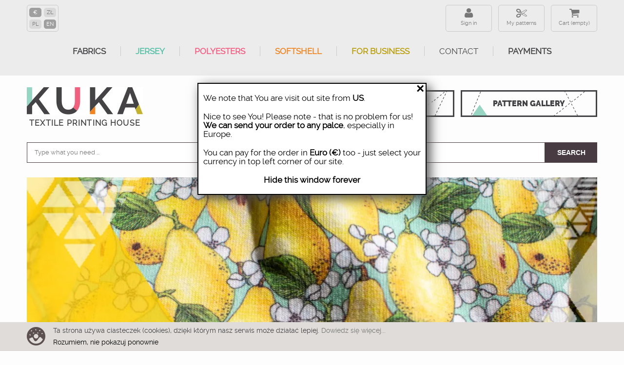

--- FILE ---
content_type: text/html; charset=utf-8
request_url: https://ku-ka.pl/en/
body_size: 16416
content:
<!DOCTYPE HTML>
<!--[if lt IE 7]> <html class="no-js lt-ie9 lt-ie8 lt-ie7" lang="en-US"><![endif]-->
<!--[if IE 7]><html class="no-js lt-ie9 lt-ie8 ie7" lang="en-US"><![endif]-->
<!--[if IE 8]><html class="no-js lt-ie9 ie8" lang="en-US"><![endif]-->
<!--[if gt IE 8]> <html class="no-js ie9" lang="en-US"><![endif]-->
<html lang="en-US">
    <head>
        <meta http-equiv="content-type" content="text/html; charset=utf-8"/>
        <title>Textile printing house, print on natural fabrics on demand. Sewing service - KU-KA</title>
                <meta name="description" content="Textile printing house, print on natural fabrics on demand. Sewing service - KU-KA"/>
                            <meta name="keywords" content="fabrics,fabric,cotton,cotton fabrics,fabric on demand,textile printing house,fabrics to sew,sewing,fabrics for kids"/>
                <meta name="robots" content="index,follow"/>
        <meta name="viewport" content="width=device-width, minimum-scale=0.25, maximum-scale=1.6, initial-scale=1.0"/>      
        <meta name="theme-color" content="#434244"/>
        <meta name="apple-mobile-web-app-capable" content="yes"/>
        
                    <link rel="canonical" href="https://ku-ka.pl/en/"/>
                
        <link rel="icon" type="image/vnd.microsoft.icon" href="/img/favicon.ico?1749809767"/>
        <link rel="shortcut icon" type="image/x-icon" href="/img/favicon.ico?1749809767"/>
        
            <!-- Facebook Pixel Code -->
            <script>!function(f,b,e,v,n,t,s){if(f.fbq)return;n=f.fbq=function(){n.callMethod?n.callMethod.apply(n,arguments):n.queue.push(arguments)};if(!f._fbq)f._fbq=n;n.push=n;n.loaded=!0;n.version='2.0';n.queue=[];t=b.createElement(e);t.async=!0;t.src=v;s=b.getElementsByTagName(e)[0];s.parentNode.insertBefore(t,s)}(window,document,'script','https://connect.facebook.net/en_US/fbevents.js');fbq('init','192101321563264');fbq('track','PageView');</script>
            <noscript>
                <img height="1" width="1" src="https://www.facebook.com/tr?id=192101321563264&ev=PageView&noscript=1"/>
            </noscript>
            <!-- End Facebook Pixel Code -->
        
                                    <link rel="stylesheet" href="https://ku-ka.pl/themes/kuka/cache/v_631_bf2e042dc5c0fb286b3a28eb2d1f0a38_all.css?az=2" type="text/css" media="all"/>
                                        <script type="text/javascript">var CUSTOMIZE_TEXTFIELD=1;var FancyboxI18nClose='Close';var FancyboxI18nNext='Next';var FancyboxI18nPrev='Previous';var ajax_allowed=false;var ajaxsearch=true;var baseDir='https://ku-ka.pl/';var baseUri='https://ku-ka.pl/';var comparator_max_item=0;var comparedProductsIds=[];var contentOnly=false;var customizationIdMessage='Customization #';var delete_txt='Delete';var displayList=false;var freeProductTranslation='Free!';var freeShippingTranslation='Free shipping!';var generated_date=1769198039;var hasDeliveryAddress=false;var homeslider_loop=1;var homeslider_pause=5000;var homeslider_speed=500;var homeslider_width=4000;var id_lang=2;var img_dir='https://ku-ka.pl/themes/kuka/img/';var instantsearch=false;var isGuest=0;var isLogged=0;var isMobile=false;var max_item='You cannot add more than 0 product(s) to the product comparison';var min_item='Please select at least one product';var page_name='index';var priceDisplayMethod=0;var priceDisplayPrecision=2;var quickView=true;var removingLinkText='remove this product from my cart';var roundMode=2;var static_token='3a6446135fcdf3b128a06ea417ac344b';var toBeDetermined='To be determined';var token='0d4455c8142377e592bad1cd11adff26';var usingSecureMode=true;</script>

                            <script type="text/javascript" src="/js/jquery/jquery-1.11.0.min.js.pagespeed.jm.VDIv7VBTRR.js"></script>
                            <script src="/js/jquery/jquery-migrate-1.2.1.min.js+plugins,_jquery.easing.js.pagespeed.jc.DroVJpn9yB.js"></script><script>eval(mod_pagespeed_9wXwKGDvvM);</script>
                            <script>eval(mod_pagespeed_CarN7AWmHc);</script>
                            <script type="text/javascript" src="/js/tools.js.pagespeed.jm.PqH7n2d72J.js"></script>
                            <script type="text/javascript" src="/themes/kuka/js/global.js"></script>
                            <script src="/themes/kuka/js/autoload/10-bootstrap.min.js+15-jquery.total-storage.min.js.pagespeed.jc.U5TgiXaXLM.js"></script><script>eval(mod_pagespeed_QPjK_kaZyI);</script>
                            <script>eval(mod_pagespeed_OmYBOL18yU);</script>
                            <script type="text/javascript" src="/themes/kuka/js/autoload/15-jquery.uniform-modified-pts.js.pagespeed.jm.xvjdNjfbTS.js"></script>
                            <script type="text/javascript" src="/themes/kuka/js/autoload/bootstrap-tagsinput.min.js.pagespeed.jm.gmdG8xGC2G.js"></script>
                            <script type="text/javascript" src="/themes/kuka/js/autoload/lozad.min.js.pagespeed.jm.gb_BFg8k_d.js"></script>
                            <script type="text/javascript" src="/themes/kuka/js/autoload/main-kuka.js.pagespeed.jm.2tOZocI6bu.js"></script>
                            <script type="text/javascript" src="/themes/kuka/js/autoload/slick.js.pagespeed.jm.6IoKNE4wGt.js"></script>
                            <script type="text/javascript" src="/js/jquery/plugins/fancybox/jquery.fancybox.js.pagespeed.jm.K5jQHFKG0b.js"></script>
                            <script type="text/javascript">//<![CDATA[
$(document).ready(function(){$('ul.tree.dhtml').hide();if(!$('ul.tree.dhtml').hasClass('dynamized')){$('ul.tree.dhtml ul').prev().before("<span class='grower OPEN'> </span>");$('ul.tree.dhtml ul li:last-child, ul.tree.dhtml li:last-child').addClass('last');$('ul.tree.dhtml span.grower.OPEN').addClass('CLOSE').removeClass('OPEN').parent().find('ul:first').hide();$('ul.tree.dhtml').show();$('ul.tree.dhtml .selected').parents().each(function(){if($(this).is('ul'))toggleBranch($(this).prev().prev(),true);});toggleBranch($('ul.tree.dhtml .selected').prev(),true);$('ul.tree.dhtml span.grower').click(function(){toggleBranch($(this));});$('ul.tree.dhtml').addClass('dynamized');$('ul.tree.dhtml').removeClass('dhtml');}});function openBranch(jQueryElement,noAnimation){jQueryElement.addClass('OPEN').removeClass('CLOSE');if(noAnimation)jQueryElement.parent().find('ul:first').show();else
jQueryElement.parent().find('ul:first').slideDown();}function closeBranch(jQueryElement,noAnimation){jQueryElement.addClass('CLOSE').removeClass('OPEN');if(noAnimation)jQueryElement.parent().find('ul:first').hide();else
jQueryElement.parent().find('ul:first').slideUp();}function toggleBranch(jQueryElement,noAnimation){if(jQueryElement.hasClass('OPEN'))closeBranch(jQueryElement,noAnimation);else
openBranch(jQueryElement,noAnimation);}
//]]></script>
                            <script type="text/javascript">//<![CDATA[
$(document).ready(function(){if(typeof(homeslider_speed)=='undefined')homeslider_speed=500;if(typeof(homeslider_pause)=='undefined')homeslider_pause=3000;if(typeof(homeslider_loop)=='undefined')homeslider_loop=true;if(typeof(homeslider_width)=='undefined')homeslider_width=779;$('.homeslider-description').click(function(){window.location.href=$(this).prev('a').prop('href');});if($('#htmlcontent_top').length>0)$('#homepage-slider').addClass('col-xs-8');else
$('#homepage-slider').addClass('col-xs-12');if(!!$.prototype.bxSlider)$('#homeslider').bxSlider({useCSS:false,maxSlides:1,slideWidth:homeslider_width,infiniteLoop:homeslider_loop,hideControlOnEnd:true,pager:false,autoHover:true,auto:homeslider_loop,speed:parseInt(homeslider_speed),pause:homeslider_pause,controls:true,mode:'fade'});});
//]]></script>
                            <script type="text/javascript" src="/js/jquery/plugins/bxslider/jquery.bxslider.js"></script>
                            <script src="/themes/kuka/js/modules/blocktopmenu/js/hoverIntent.js+superfish-modified.js+blocktopmenu.js.pagespeed.jc.k_jV32iJ6V.js"></script><script>eval(mod_pagespeed_NuTZVrhBcL);</script>
                            <script>eval(mod_pagespeed_SyeaszTWvu);</script>
                            <script>eval(mod_pagespeed_Y3TojeFGCv);</script>
                            <script type="text/javascript" src="https://ku-ka.pl/themes/kuka/js/autoload/slick.js.pagespeed.jm.6IoKNE4wGt.js"></script>
                            <script src="/modules/tscms,_views,_js,_tscms.js+tslinksgallery,_views,_js,_tslinksgallery.js.pagespeed.jc.cOHO-AUA8m.js"></script><script>eval(mod_pagespeed_YmQ68IhD0X);</script>
                            <script>eval(mod_pagespeed_jSa8vFLIbr);</script>
                            <script type="text/javascript" src="/modules/tsdesigner/views/js/tsdesigner3-final.js.pagespeed.jm.enAeQMAefm.js"></script>
                            <script src="/modules,_rcpganalytics,_views,_js,_hook,_RcAnalyticsEvents.js+themes,_kuka,_js,_modules,_bluepayment,_js,_front.js.pagespeed.jc._972FFb3ij.js"></script><script>eval(mod_pagespeed_r9knNeNXTc);</script>
                            <script>eval(mod_pagespeed_LTv7nuCruP);</script>
                            <script type="text/javascript">//<![CDATA[
$(document).ready(function(){$('#home-page-tabs li:first, #index .tab-content ul:first').addClass('active');});
//]]></script>
                                
    
    
    
        <!-- Global site tag (gtag.js) - Google Analytics -->
    <script async src='https://www.googletagmanager.com/gtag/js?id=UA-61116487-1' data-keepinline></script>
    <script data-keepinline>window.dataLayer=window.dataLayer||[];function gtag(){dataLayer.push(arguments);}gtag('js',new Date());</script>

        
        <!--[if IE 8]>
        <script src="https://oss.maxcdn.com/libs/html5shiv/3.7.0/html5shiv.js"></script>
        <script src="https://oss.maxcdn.com/libs/respond.js/1.3.0/respond.min.js"></script>
        <![endif]-->

                <meta property="og:type" content="website">
        <meta property="og:image" content="https://ku-ka.pl/themes/kuka/img/drukarnia-tkanin-kuka-logo-fb.png"/>
                <meta property="og:title" content="Textile printing house, print on natural fabrics on demand. Sewing service - KU-KA"/>
        <meta property="og:url" content="https://ku-ka.pl/en/"/>
        <meta property="og:site_name" content="KU-KA - Textile Printing House"/>
        <meta property="og:description" content="KUKA is Textile printing house. We print on natural fabrics like Cotton, Bamboo, Linen. Sewing service">
        <meta property="fb:app_id" content="266953184171497"/>

<script type="application/ld+json">

{
  "@context": "https://schema.org",
  "@type": "Organization",
  "url": "https://ku-ka.pl/pl/",
  "logo": "https://ku-ka.pl/themes/kuka/img/drukarnia-tkanin-kuka-logo-fb.png"
}

</script>
    
        <script>(function(i,s,o,g,r,a,m){i['GoogleAnalyticsObject']=r;i[r]=i[r]||function(){(i[r].q=i[r].q||[]).push(arguments)},i[r].l=1*new Date();a=s.createElement(o),m=s.getElementsByTagName(o)[0];a.async=1;a.src=g;m.parentNode.insertBefore(a,m)})(window,document,'script','https://www.google-analytics.com/analytics.js','ga');ga('create','UA-61116487-1','auto');ga('send','pageview');</script>
        <!-- Global site tag (gtag.js) - Google Ads: 953340461 -->
        <script async src="https://www.googletagmanager.com/gtag/js?id=AW-953340461"></script>
        <script>window.dataLayer=window.dataLayer||[];function gtag(){dataLayer.push(arguments);}gtag('js',new Date());gtag('config','AW-953340461');</script>
    


<!-- Google Tag Manager -->
<script>(function(w,d,s,l,i){w[l]=w[l]||[];w[l].push({'gtm.start':new Date().getTime(),event:'gtm.js'});var f=d.getElementsByTagName(s)[0],j=d.createElement(s),dl=l!='dataLayer'?'&l='+l:'';j.async=true;j.src='https://www.googletagmanager.com/gtm.js?id='+i+dl;f.parentNode.insertBefore(j,f);})(window,document,'script','dataLayer','GTM-MQV48R6');</script>
<!-- End Google Tag Manager -->

    </head>
    <body id="index" class="index hide-left-column hide-right-column lang_en"><noscript><meta HTTP-EQUIV="refresh" content="0;url='https://ku-ka.pl/en/?PageSpeed=noscript'" /><style><!--table,div,span,font,p{display:none} --></style><div style="display:block">Please click <a href="https://ku-ka.pl/en/?PageSpeed=noscript">here</a> if you are not redirected within a few seconds.</div></noscript>
                                                                <div id="other_country_info">
                <div>
                    We note that You are visit out site
                    from <b>US</b>.
                </div>
                <div>
                    Nice to see You! Please note - that is no problem for us!
                    <b>We can send your order to any palce</b>, especially in Europe.
                </div>
                <div>
                    You can pay for the order in <b>Euro (&euro;)</b> too - just
                    select your currency in top left corner of our site.
                </div>
                <div class="text-center">
                    <a class="font-weight-bold" href="javascript:" onclick="hideCountryInfoForever()">
                        Hide this window forever
                    </a>
                    <script>function hideCountryInfoForever(){var date=new Date();date.setTime(date.getTime()+(30*24*60*60*1000));var expires="expires="+date.toGMTString();document.cookie="hideOtherCountryInfoForver=true; "+expires+"; path=/";$('#other_country_info').hide();}</script>
                </div>
                <button type="button" onclick="$(this).parent().hide();">&times;</button>
            </div>
            
<!-- Google Tag Manager (noscript) -->
<noscript><iframe src="https://www.googletagmanager.com/ns.html?id=GTM-MQV48R6" height="0" width="0" style="display:none;visibility:hidden"></iframe></noscript>
<!-- End Google Tag Manager (noscript) -->

	                            
            <div id="page">
                <div class="header-container">
                    <header id="header">
                        <div class="banner">
                            <div class="container">
                                <div class="row">
                                                                    </div>
                            </div>
                        </div>
                        <div class="nav">
                            <div class="container">
                                <div class="row">
                                    <nav id="dresowka-nav">
                                        <div id="geolocalization-settings">
                                                                                            <div>
                                                                                                                                                                                                                                                                                        <a class="selected" href="javascript:setCurrency(2);" rel="nofollow" title="Euro (EUR)">
                                                            €
                                                        </a>
                                                                                                                                                                                                                                                                                        <a href="javascript:setCurrency(1);" rel="nofollow" title="Złoty (PLN)">
                                                            zł
                                                        </a>
                                                                                                    </div>
                                                                                                                                        <div>
                                                                                                                                                                                                                                <a href="https://ku-ka.pl/pl/" title="Polski (Polish)">
                                                                pl
                                                            </a>
                                                                                                                                                                                                                                                                                        <a class="selected" href="https://ku-ka.pl/en/" title="English">
                                                                en
                                                            </a>
                                                                                                                                                            </div>
                                                                                    </div>
                                        <div id="menu">
                                            <!-- Block user information module NAdV  -->

<a class="dresowka-link my-account" href="https://ku-ka.pl/en/moje-konto" onclick="ga('send', 'event', 'logowanie', 'index', 'GorneMenu');" rel="nofollow" title="Log in to your customer account">
	Sign in
</a>
		<a class="dresowka-link designer" title="Dołącz do projektantów" href="https://ku-ka.pl/en/moje-konto" rel="nofollow">
	My patterns</a>




<!-- /Block usmodule NAV -->
                                            <div class="shopping_cart">
	<a class="dresowka-link cart" href="https://ku-ka.pl/en/szybkie-zakupy" title="View my shopping cart" rel="nofollow">
		<div>
			Cart
			<span class="ajax_cart_quantity unvisible">0</span>
			<span class="ajax_cart_product_txt unvisible">Product</span>
			<span class="ajax_cart_product_txt_s unvisible">Products</span>
			<span class="ajax_cart_total unvisible">
							</span>
			<span class="ajax_cart_no_product">(empty)</span>
					</div>
	</a>
			<div class="cart_block block exclusive">
			<div class="block_content">
				<!-- block list of products -->
				<div class="cart_block_list">
										<p class="cart_block_no_products">
						No products
					</p>
										<div class="cart-prices">
						<div class="cart-prices-line first-line">
							<span class="price cart_block_shipping_cost ajax_cart_shipping_cost unvisible">
																		To be determined															</span>
							<span class="unvisible">
								Shipping
							</span>
						</div>
																		<div class="cart-prices-line last-line">
							<span class="price cart_block_total ajax_block_cart_total">€0.00</span>
							<span>Total</span>
						</div>
											</div>
					<p class="cart-buttons">
						<a id="button_order_cart" onclick="ga('send', 'event', 'RealizacjaZamowienia', 'index', 'Button');" class="btn btn-default button button-small" href="https://ku-ka.pl/en/szybkie-zakupy" title="Check out" rel="nofollow">
							<span>
								Check out<i class="icon-chevron-right right"></i>
							</span>
						</a>
					</p>
				</div>
			</div>
		</div><!-- .cart_block -->
	</div>


	<div id="layer_cart">
		<div class="clearfix">
			<div class="layer_cart_product col-xs-12 col-md-6">
				<span class="cross" title="Close window"></span>
				<h2>
					<i class="icon-check"></i>Product successfully added to your shopping cart
				</h2>
				<div class="product-image-container layer_cart_img">
				</div>
				<div class="layer_cart_product_info">
					<span id="layer_cart_product_title" class="product-name"></span>
					<span id="layer_cart_product_attributes"></span>
					<div>
						<strong class="dark">Quantity</strong>
						<span id="layer_cart_product_quantity"></span>
					</div>
					<div>
						<strong class="dark">Total</strong>
						<span id="layer_cart_product_price"></span>
					</div>
				</div>
			</div>
			<div class="layer_cart_cart col-xs-12 col-md-6">
				<h2>
					<!-- Plural Case [both cases are needed because page may be updated in Javascript] -->
					<span class="ajax_cart_product_txt_s  unvisible">
						There are <span class="ajax_cart_quantity">0</span> items in your cart.
					</span>
					<!-- Singular Case [both cases are needed because page may be updated in Javascript] -->
					<span class="ajax_cart_product_txt ">
						There is 1 item in your cart.
					</span>
				</h2>

				<div class="layer_cart_row">
					<strong class="dark">
						Total products
																					(tax incl.)
																		</strong>
					<span class="ajax_block_products_total">
											</span>
				</div>

								<div class="layer_cart_row">
					<strong class="dark unvisible">
						Total shipping&nbsp;(tax incl.)					</strong>
					<span class="ajax_cart_shipping_cost unvisible">
														To be determined											</span>
				</div>
								<div class="layer_cart_row">
					<strong class="dark">
						Total
																					(tax incl.)
																		</strong>
					<span class="ajax_block_cart_total">
											</span>
				</div>
				<div class="button-container">
					<span class="continue btn btn-default button exclusive-medium" title="Continue shopping">
						<span>
							<i class="icon-chevron-left left"></i>Continue shopping
						</span>
					</span>
					<a class="btn btn-default button button-medium" href="https://ku-ka.pl/en/szybkie-zakupy" title="Proceed to checkout" rel="nofollow">
						<span>
							Proceed to checkout<i class="icon-chevron-right right"></i>
						</span>
					</a>
				</div>
			</div>
		</div>
		<div class="crossseling"></div>
	</div> <!-- #layer_cart -->
	<div class="layer_cart_overlay"></div>



<!-- MODULE Block cart -->

<!-- /MODULE Block cart -->
                                        </div>
                                    </nav>
                                    	<!-- Menu -->
	<div id="block_top_menu" class="sf-contener clearfix">
		<div class="cat-title">Categories</div>
		<ul class="sf-menu clearfix menu-content">
			<li><a href="https://ku-ka.pl/en/fabrics" title="Fabrics">Fabrics</a></li>
<li><a href="https://ku-ka.pl/en/jersey-fabrics" title="jersey">jersey</a></li>
<li><a href="https://ku-ka.pl/en/polyesters" title="Polyesters">Polyesters</a></li>
<li><a href="https://ku-ka.pl/en/softshell-fabric" title="Softshell">Softshell</a></li>
<li><a href="https://ku-ka.pl/en/business" title="For business">For business</a></li>
<li><a href="https://ku-ka.pl/en/contact" title="Contact">Contact</a></li>
<li><a href="https://ku-ka.pl/en/content/42-payments" title="Payments">Payments</a></li>

					</ul>
	</div>
	<!--/ Menu -->

                                </div>
                            </div>
                        </div>
                        <div>
                            <div class="container">
                                <div class="row">
                                    <div id="header_logo">
                                        <a href="https://ku-ka.pl/" title="KU-KA - Textile printing house - Print of fabrics, wallpapers and posters">
                                            <img class="logo img-responsive" src="https://ku-ka.pl/themes/kuka/img/xku-ka-logo.png.pagespeed.ic._mbPXTzu-L.webp" alt="KU-KA - Print of fabrics, wallpapers and posters" width="238" height="57"/><p style="font-size: 16px; font-weight: bold; letter-spacing: 1.3px; text-transform: uppercase; color: #414141; margin: 8px 0 0 0 ; text-align: center;">Textile Printing House</p>                                        </a>
                                    </div>

                                    <div class="top_buttons">
                                        <a class="top_button_create" href="https://ku-ka.pl/configurator" title="Add your pattern and print it on the fabric, wallpaper or poster">Upload pattern</a>
                                        <a class="top_button_buy" href="https://ku-ka.pl/en/3-shapes-patterns-and-textures-for-print-on-fabrics-wallpapers-and-posters" title="Choose a ready pattern from SUPER Designers' database :-) and we will print it on the fabric, wallpaper or poster">Pattern gallery</a>
                                    </div>
                                </div>
                                <div class="row">
                                    <form id="ku-ka-search-form" class="col-xs-12" action="https://ku-ka.pl/en/szukaj" method="get">
                                        <input type="hidden" name="controller" value="search">
                                        <input type="hidden" value="position" name="orderby">
                                        <input type="hidden" value="desc" name="orderway">
                                        <input type="text" name="search_query" value="" placeholder="Type what you need ...">
                                        <button type="submit">
                                            Search                                        </button>
                                    </form>
                                </div>
                            </div>
                        </div>
                    </header>
                </div>
            <div class="columns-container">
                                                <div id="columns" class="container">
                <!--
                                        <div class="line-dashed" style="margin-top: -2px;margin-bottom: 20px;"></div>
                    <div class="row menu-panele" style="">
                        <div class="col-xs-12 col-sm-6 col-md-3 col-lg-3" style="margin-bottom: 10px;">
                            <a href="https://ku-ka.pl/en/18-panele-poduszkowe" title="Druk na zamówienie tkanin na Panele na poduszki,  drukarnia paneli poduszkowych">
                                <div class="przyciski-panele" style="background-color: #92d6c5;">
                                    <h3 style="">Pillow panels</h3>
                                </div>
                            </a>
                        </div>
                        <div class="col-xs-12 col-sm-6 col-md-3 col-lg-3" style="margin-bottom: 10px;">
                            <a href="https://ku-ka.pl/en/19-panele-kocykowe" title="Druk na zamówienie tkanin na Panele na kocyki, Drukarnia Paneli kocykowych">
                                <div class="przyciski-panele" style="background-color: #f35d81;">
                                    <h3 style="">Bedding blanket panels</h3>
                                </div>
                            </a>
                        </div>
                        <div class="col-xs-12 col-sm-6 col-md-3 col-lg-3" style="margin-bottom: 10px;">
                            <a href="https://ku-ka.pl/en/21-tkaniny" title="tkaniny przeznaczone pod druk, tkaniny bez nadruku">
                                <div class="przyciski-panele" style=" background-color: #ee8520;">
                                    <h3 style="">Blank fabrics</h3>
                                </div>
                            </a>
                        </div>
                        <div class="col-xs-12 col-sm-6 col-md-3 col-lg-3" style="margin-bottom: 10px;">
                            <a href="https://ku-ka.pl/en/20-wyprzedaz-tkanin" title="wyprzedaz tkanin, gotowe tkaniny drukowane w atrakcyjnych cenach">
                                <div class="przyciski-panele" style="background-color: #c1b42d;">
                                    <h3 style="">Outlet</h3>
                                </div>
                            </a>
                        </div>
                    </div>
                    <div class="line-dashed" style="margin-top: -2px;margin-bottom: 20px;"></div>
                                    -->
                <div id="slider_row" class="row">
                    <div id="top_column" class="center_column col-xs-12 col-sm-12"><!-- Module HomeSlider -->
    		<div id="homepage-slider">
			                        <ul id="homeslider" style="max-height:488px;">
						
															<li class="homeslider-container">
							<a href="https://ku-ka.pl/en/how-does-it-work" title="your ideas, our fabrics, our designs, eco-printing">
								<img src="https://ku-ka.pl/modules/homeslider/images/x53b58d065385534da27548e4a0da65afb41b3405_kuka1.jpg.pagespeed.ic.K47nNydje9.webp" width="1167" height="488" alt="your ideas, our fabrics, our designs, eco-printing"/>
							</a>
													</li>
																				<li class="homeslider-container">
							<a href="https://ku-ka.pl/en/jersey-fabrics" title="Print on knitted fabrics (jersey)">
								<img src="https://ku-ka.pl/modules/homeslider/images/xb957f01f05f892ebcc42e20a68f1ff013cdabd69_druka-na-dzianinach-drukarnia-ku-ka-pl-4en.png.pagespeed.ic._jj4vliGl1.webp" width="1176" height="488" alt="Print on knitted fabrics (jersey)"/>
							</a>
													</li>
																				<li class="homeslider-container">
							<a href="#" title="Poli nie boli">
								<img src="https://ku-ka.pl/modules/homeslider/images/xb73cd0b269dbbcfbeca41e065ea57ac7ffff374b_POLI-NIE-BOLI.jpg.pagespeed.ic.5nIZ5aPumu.webp" width="1176" height="488" alt="Poli nie boli"/>
							</a>
													</li>
												</ul>
		</div>
	<!-- /Module HomeSlider -->
</div>
                </div>
                <div class="row">
                                                                                                        <div id="center_column" class="center_column col-xs-12 col-sm-12">
                                            <h1 id="dresowka">KU-KA - proffesional textile printing house</h1>
                                                                        <div class="clearfix"><div id="htmlcontent_home">
	<ul class="htmlcontent-home clearfix">
									<li class="htmlcontent-item-1">
														<a href="https://ku-ka.pl/en/content/63-sewing-service" class="item-link" title="For Business - print on fabrics. Cotton, Bamboo, Linen">
																		<img src="https://ku-ka.pl/modules/themeconfigurator/img/x732a8cb53bc135c4f02c20d89a5c5971c47385f7_dla-firm-en-aktualizacja-sh2.png.pagespeed.ic.ljrio6Vh7c.webp" class="item-img " title="For Business - print on fabrics. Cotton, Bamboo, Linen" alt="For Business - print on fabrics. Cotton, Bamboo, Linen" width="100%" height="100%"/>
																													</a>
									</li>
									<li class="htmlcontent-item-2">
														<a href="https://ku-ka.pl/en/ukryta/182-prezent.html" class="item-link" title="">
																		<img src="https://ku-ka.pl/modules/themeconfigurator/img/xff9ae7422afb98e8db3fd7054ab34e36c187b87a_bon-en-aktualizacja-sh3.png.pagespeed.ic.llaPkZ8qfm.webp" class="item-img " title="" alt="" width="100%" height="100%"/>
																													</a>
									</li>
									<li class="htmlcontent-item-3">
														<a href="https://ku-ka.pl/en/jersey-fabrics" class="item-link" title="Fabrics and prices">
																		<img src="https://ku-ka.pl/modules/themeconfigurator/img/x290053923d0f07403fe5df0c275799840f5b3f8f_jersey1.jpg.pagespeed.ic.ViERqSuhOJ.webp" class="item-img " title="Fabrics and prices" alt="Fabrics and prices" width="281" height="100%"/>
																													</a>
									</li>
									<li class="htmlcontent-item-4">
														<a href="https://ku-ka.pl/en/materialy" class="item-link" title="Textile printing - print on fabrics">
																		<img src="https://ku-ka.pl/modules/themeconfigurator/img/xa6369adb93e805743f3e08be1234d1c706f2644d_tkaninyeng.jpg.pagespeed.ic.HajiKA53rm.webp" class="item-img " title="Textile printing - print on fabrics" alt="Textile printing - print on fabrics" width="100%" height="100%"/>
																													</a>
									</li>
									<li class="htmlcontent-item-5">
														<a href="https://ku-ka.pl/en/inspiracje" class="item-link" title="">
																		<img src="https://ku-ka.pl/modules/themeconfigurator/img/x97f015e6b20ea72879452e75e553f3d064c2b903_nowe-inspiracjeen.jpg.pagespeed.ic.HVk7jGEjs3.webp" class="item-img " title="" alt="" width="100%" height="100%"/>
																													</a>
									</li>
			</ul>
</div>
</div>
                            </div><!-- #center_column -->
	</div><!-- .row -->
<!--                    <div class="row" style="border-bottom-width: 0px;border-bottom-style: solid;margin-bottom: 14px; margin-top: 6px;">
                        <div id="b1" class="bannerki_startowa center_column col-xs-12 col-sm-3 col-md-3 col-lg-3">
                            <a href="https://ku-ka.pl/en/content/63-sewing-service" title="Print on fabrics and Sewing service"><h2>Sewing Service</h2>
                                <img src="https://ku-ka.pl//img/druk-na-tkaninach-oferta-dla-firm-1.jpg" style="max-width: 1170px; width:100%; z-index: 0;" alt="Print on fabrics and Sewing service - image">
                            </a>
                        </div>
                        <div id="b2" class="bannerki_startowa center_column col-xs-12 col-sm-3 col-md-3 col-lg-3">
                            <a href="https://ku-ka.pl/en/19-panele-kocykowe" title="Bedding Blanket Panel"><h2>Bedding Blanket Panel</h2>
                                <img src="https://ku-ka.pl//img/panele-kocyki-panele-kolderki-2.jpg" style="max-width: 1170px; width:100%; z-index: 0;" alt="Tkaniny drukowane na Panele na kocyki, Panele na kołderki">
                            </a>
                        </div>
                        <div id="b3" class="bannerki_startowa center_column col-xs-12 col-sm-3 col-md-3 col-lg-3">
                            <a href="https://ku-ka.pl/en/18-panele-poduszkowe" title="Pillow panel, panele poduszkowe"><h2>Pillow panel</h2>
                                <img src="https://ku-ka.pl//img/panele-poduszki-panele-poduszkowe-3.jpg" style="max-width: 1170px; width:100%; z-index: 0;" alt="Tkaniny drukowane na Panele na poduszki, panele poduszkowe">
                            </a>
                        </div>
                        <div id="b4" class="bannerki_startowa center_column col-xs-12 col-sm-3 col-md-3 col-lg-3">
                            <a href="https://ku-ka.pl/en/jersey-fabrics" title="printing on jersey-fabrics"><h2>JERSEY</h2>
                                <img src="https://ku-ka.pl//img/druka-na-dzianinach-drukarnia-ku-ka-pl-4.jpg" style="max-width: 1170px; width:100%; z-index: 0;" alt="printing on jersey-fabrics">
                            </a>
                        </div>
                    </div>
                    -->
    </div><!-- #columns -->
</div><!-- .columns-container -->

<div class="columns-container dark-bg">
    <div class="line-dashed"></div>
    <div class="container test2">
    <div class="row">
    <div class="center_column col-xs-12 col-sm-0">
    <div id="newest">
        <h3 class="home-product-list-title">Recently added</h3>
                        <div style="clear: both;"></div>
        <ul class="newest_list grid row" id="mproducts">
                        
        
        
        
                                <li class="ajax_block_product col-xs-12 col-sm-4 col-md-3 last-in-line last-item-of-tablet-line last-item-of-mobile-line" style="padding:30px;">
            <div class="product-container">
                <div class="left-block">
                
                                        <div class="product-image-container">
                        <a class="product_img_link" target="_blank" href="https://ku-ka.pl/en/konfigurator/45036-tkanina.html" title="45036 | Red  Hearts on lilac 100pc" itemprop="url">
                            <img class="lozad replace-2x img-responsive" src="[data-uri]" data-src="https://ku-ka.pl/216362-home_default/tkanina.jpg" alt="45036 | Red  Hearts on lilac 100pc" title="45036 | Red  Hearts on lilac 100pc" itemprop="image"/>
                        </a>                        
                    </div>
                                
                    
                    
                </div>
                <div class="right-block">
                    <h5 itemprop="name">
                                                <a class="product-name" href="https://ku-ka.pl/en/konfigurator/45036-tkanina.html" title="45036 | Red  Hearts on lilac 100pc" itemprop="url">
                            45036 | Red  Hearts on lilac 100pc
                        </a>
                    </h5>
                </div>
            </div><!-- .product-container> -->
        </li>
                
        
        
        
                                <li class="ajax_block_product col-xs-12 col-sm-4 col-md-3 last-in-line last-item-of-tablet-line last-item-of-mobile-line" style="padding:30px;">
            <div class="product-container">
                <div class="left-block">
                
                                        <div class="product-image-container">
                        <a class="product_img_link" target="_blank" href="https://ku-ka.pl/en/konfigurator/45035-tkanina.html" title="45035 | Red hearts on hot pink 100pc" itemprop="url">
                            <img class="lozad replace-2x img-responsive" src="[data-uri]" data-src="https://ku-ka.pl/216357-home_default/tkanina.jpg" alt="45035 | Red hearts on hot pink 100pc" title="45035 | Red hearts on hot pink 100pc" itemprop="image"/>
                        </a>                        
                    </div>
                                
                    
                    
                </div>
                <div class="right-block">
                    <h5 itemprop="name">
                                                <a class="product-name" href="https://ku-ka.pl/en/konfigurator/45035-tkanina.html" title="45035 | Red hearts on hot pink 100pc" itemprop="url">
                            45035 | Red hearts on hot pink 100pc
                        </a>
                    </h5>
                </div>
            </div><!-- .product-container> -->
        </li>
                
        
        
        
                                <li class="ajax_block_product col-xs-12 col-sm-4 col-md-3 last-in-line last-item-of-tablet-line last-item-of-mobile-line" style="padding:30px;">
            <div class="product-container">
                <div class="left-block">
                
                                        <div class="product-image-container">
                        <a class="product_img_link" target="_blank" href="https://ku-ka.pl/en/konfigurator/45034-tkanina.html" title="45034 | Baby pink on red 100pc" itemprop="url">
                            <img class="lozad replace-2x img-responsive" src="[data-uri]" data-src="https://ku-ka.pl/216352-home_default/tkanina.jpg" alt="45034 | Baby pink on red 100pc" title="45034 | Baby pink on red 100pc" itemprop="image"/>
                        </a>                        
                    </div>
                                
                    
                    
                </div>
                <div class="right-block">
                    <h5 itemprop="name">
                                                <a class="product-name" href="https://ku-ka.pl/en/konfigurator/45034-tkanina.html" title="45034 | Baby pink on red 100pc" itemprop="url">
                            45034 | Baby pink on red 100pc
                        </a>
                    </h5>
                </div>
            </div><!-- .product-container> -->
        </li>
                
        
        
        
                                <li class="ajax_block_product col-xs-12 col-sm-4 col-md-3 last-in-line last-item-of-tablet-line last-item-of-mobile-line" style="padding:30px;">
            <div class="product-container">
                <div class="left-block">
                
                                        <div class="product-image-container">
                        <a class="product_img_link" target="_blank" href="https://ku-ka.pl/en/konfigurator/45033-tkanina.html" title="45033 | Soft Shadow Hearts 26 FK 001 80pc" itemprop="url">
                            <img class="lozad replace-2x img-responsive" src="[data-uri]" data-src="https://ku-ka.pl/216347-home_default/tkanina.jpg" alt="45033 | Soft Shadow Hearts 26 FK 001 80pc" title="45033 | Soft Shadow Hearts 26 FK 001 80pc" itemprop="image"/>
                        </a>                        
                    </div>
                                
                    
                    
                </div>
                <div class="right-block">
                    <h5 itemprop="name">
                                                <a class="product-name" href="https://ku-ka.pl/en/konfigurator/45033-tkanina.html" title="45033 | Soft Shadow Hearts 26 FK 001 80pc" itemprop="url">
                            45033 | Soft Shadow Hearts 26 FK 001 80pc
                        </a>
                    </h5>
                </div>
            </div><!-- .product-container> -->
        </li>
                
        
        
        
                                <li class="ajax_block_product col-xs-12 col-sm-4 col-md-3 last-in-line last-item-of-tablet-line last-item-of-mobile-line" style="padding:30px;">
            <div class="product-container">
                <div class="left-block">
                
                                        <div class="product-image-container">
                        <a class="product_img_link" target="_blank" href="https://ku-ka.pl/en/konfigurator/45032-tkanina.html" title="45032 | Sketchy Heart Drift 26 FK 001 red 60 pc" itemprop="url">
                            <img class="lozad replace-2x img-responsive" src="[data-uri]" data-src="https://ku-ka.pl/216342-home_default/tkanina.jpg" alt="45032 | Sketchy Heart Drift 26 FK 001 red 60 pc" title="45032 | Sketchy Heart Drift 26 FK 001 red 60 pc" itemprop="image"/>
                        </a>                        
                    </div>
                                
                    
                    
                </div>
                <div class="right-block">
                    <h5 itemprop="name">
                                                <a class="product-name" href="https://ku-ka.pl/en/konfigurator/45032-tkanina.html" title="45032 | Sketchy Heart Drift 26 FK 001 red 60 pc" itemprop="url">
                            45032 | Sketchy Heart Drift 26 FK 001 red...
                        </a>
                    </h5>
                </div>
            </div><!-- .product-container> -->
        </li>
                
        
        
        
                                <li class="ajax_block_product col-xs-12 col-sm-4 col-md-3 last-in-line last-item-of-tablet-line last-item-of-mobile-line" style="padding:30px;">
            <div class="product-container">
                <div class="left-block">
                
                                        <div class="product-image-container">
                        <a class="product_img_link" target="_blank" href="https://ku-ka.pl/en/konfigurator/45031-tkanina.html" title="45031 | Sketchy Heart Drift 26 FK 001 black  60 pc" itemprop="url">
                            <img class="lozad replace-2x img-responsive" src="[data-uri]" data-src="https://ku-ka.pl/216337-home_default/tkanina.jpg" alt="45031 | Sketchy Heart Drift 26 FK 001 black  60 pc" title="45031 | Sketchy Heart Drift 26 FK 001 black  60 pc" itemprop="image"/>
                        </a>                        
                    </div>
                                
                    
                    
                </div>
                <div class="right-block">
                    <h5 itemprop="name">
                                                <a class="product-name" href="https://ku-ka.pl/en/konfigurator/45031-tkanina.html" title="45031 | Sketchy Heart Drift 26 FK 001 black  60 pc" itemprop="url">
                            45031 | Sketchy Heart Drift 26 FK 001...
                        </a>
                    </h5>
                </div>
            </div><!-- .product-container> -->
        </li>
                
        
        
        
                                <li class="ajax_block_product col-xs-12 col-sm-4 col-md-3 last-in-line last-item-of-tablet-line last-item-of-mobile-line" style="padding:30px;">
            <div class="product-container">
                <div class="left-block">
                
                                        <div class="product-image-container">
                        <a class="product_img_link" target="_blank" href="https://ku-ka.pl/en/konfigurator/45030-tkanina.html" title="45030 | Sketchy Heart Drift 26 FK 001 60pc" itemprop="url">
                            <img class="lozad replace-2x img-responsive" src="[data-uri]" data-src="https://ku-ka.pl/216332-home_default/tkanina.jpg" alt="45030 | Sketchy Heart Drift 26 FK 001 60pc" title="45030 | Sketchy Heart Drift 26 FK 001 60pc" itemprop="image"/>
                        </a>                        
                    </div>
                                
                    
                    
                </div>
                <div class="right-block">
                    <h5 itemprop="name">
                                                <a class="product-name" href="https://ku-ka.pl/en/konfigurator/45030-tkanina.html" title="45030 | Sketchy Heart Drift 26 FK 001 60pc" itemprop="url">
                            45030 | Sketchy Heart Drift 26 FK 001 60pc
                        </a>
                    </h5>
                </div>
            </div><!-- .product-container> -->
        </li>
                
        
        
        
                                <li class="ajax_block_product col-xs-12 col-sm-4 col-md-3 last-in-line last-item-of-tablet-line last-item-of-mobile-line" style="padding:30px;">
            <div class="product-container">
                <div class="left-block">
                
                                        <div class="product-image-container">
                        <a class="product_img_link" target="_blank" href="https://ku-ka.pl/en/konfigurator/45029-tkanina.html" title="45029 | Shadowed Heart Scatter 26 FK 001 60pc" itemprop="url">
                            <img class="lozad replace-2x img-responsive" src="[data-uri]" data-src="https://ku-ka.pl/216327-home_default/xtkanina.jpg.pagespeed.ic.ksrr6IiH8e.webp" alt="45029 | Shadowed Heart Scatter 26 FK 001 60pc" title="45029 | Shadowed Heart Scatter 26 FK 001 60pc" itemprop="image" width="450" height="450"/>
                        </a>                        
                    </div>
                                
                    
                    
                </div>
                <div class="right-block">
                    <h5 itemprop="name">
                                                <a class="product-name" href="https://ku-ka.pl/en/konfigurator/45029-tkanina.html" title="45029 | Shadowed Heart Scatter 26 FK 001 60pc" itemprop="url">
                            45029 | Shadowed Heart Scatter 26 FK 001 60pc
                        </a>
                    </h5>
                </div>
            </div><!-- .product-container> -->
        </li>
                
        
        
        
                                <li class="ajax_block_product col-xs-12 col-sm-4 col-md-3 last-in-line last-item-of-tablet-line last-item-of-mobile-line" style="padding:30px;">
            <div class="product-container">
                <div class="left-block">
                
                                        <div class="product-image-container">
                        <a class="product_img_link" target="_blank" href="https://ku-ka.pl/en/konfigurator/45028-tkanina.html" title="45028 | Scribbled Heart Swirl 26 FK 001 60pc" itemprop="url">
                            <img class="lozad replace-2x img-responsive" src="[data-uri]" data-src="https://ku-ka.pl/216322-home_default/xtkanina.jpg.pagespeed.ic.6rK5pAyDEU.webp" alt="45028 | Scribbled Heart Swirl 26 FK 001 60pc" title="45028 | Scribbled Heart Swirl 26 FK 001 60pc" itemprop="image" width="450" height="450"/>
                        </a>                        
                    </div>
                                
                    
                    
                </div>
                <div class="right-block">
                    <h5 itemprop="name">
                                                <a class="product-name" href="https://ku-ka.pl/en/konfigurator/45028-tkanina.html" title="45028 | Scribbled Heart Swirl 26 FK 001 60pc" itemprop="url">
                            45028 | Scribbled Heart Swirl 26 FK 001 60pc
                        </a>
                    </h5>
                </div>
            </div><!-- .product-container> -->
        </li>
                
        
        
        
                                <li class="ajax_block_product col-xs-12 col-sm-4 col-md-3 last-in-line last-item-of-tablet-line last-item-of-mobile-line" style="padding:30px;">
            <div class="product-container">
                <div class="left-block">
                
                                        <div class="product-image-container">
                        <a class="product_img_link" target="_blank" href="https://ku-ka.pl/en/konfigurator/45027-tkanina.html" title="45027 | Heartfelt Scatter 26 FK 001 60pc" itemprop="url">
                            <img class="lozad replace-2x img-responsive" src="[data-uri]" data-src="https://ku-ka.pl/216317-home_default/xtkanina.jpg.pagespeed.ic.5WvbVZPdP3.webp" alt="45027 | Heartfelt Scatter 26 FK 001 60pc" title="45027 | Heartfelt Scatter 26 FK 001 60pc" itemprop="image" width="450" height="450"/>
                        </a>                        
                    </div>
                                
                    
                    
                </div>
                <div class="right-block">
                    <h5 itemprop="name">
                                                <a class="product-name" href="https://ku-ka.pl/en/konfigurator/45027-tkanina.html" title="45027 | Heartfelt Scatter 26 FK 001 60pc" itemprop="url">
                            45027 | Heartfelt Scatter 26 FK 001 60pc
                        </a>
                    </h5>
                </div>
            </div><!-- .product-container> -->
        </li>
        </ul>
    </div>
    </div>
    </div>
    
    </div>
    <div class="container">
        <div class="row">
            <div class="center_column col-xs-12 col-sm-0">
                                                                            <h3 class="home-product-list-title">Find a pattern</h3>
                                            <div class="tab-content">		
        								
		
	
	<!-- Products list -->
	<form id="colorizer-init" action="https://ku-ka.pl/module/denconfigurator/display" method="post" enctype="multipart/form-data">
		<input type="hidden" name="link" id="colorizer-link" value=""/>
	</form>
	<ul id="product_list" class="product_list grid row homefeatured tab-pane">
        		
		
		
														<li class="ajax_block_product col-xs-12 col-sm-4 col-md-3 first-in-line first-item-of-tablet-line first-item-of-mobile-line">
				<div class="product-container">
				<div class="left-block">
					<div class="product-image-container">
						<a class="product_img_link" target="_blank" href="https://ku-ka.pl/en/konfigurator/19048-tkanina.html" title="19048 | Swiateczny mix - dark blue xl" itemprop="url">
							<img class="replace-2x img-responsive" data-src="[data-uri]" src="https://ku-ka.pl/92319-home_default/tkanina.jpg" alt="Fabric 19048 | Swiateczny mix - dark blue xl" title="Fabric 19048 | Swiateczny mix - dark blue xl" width="450" height="450" itemprop="image"/>
						</a>
					</div>
					</div>
				<div class="right-block">
					<h5 itemprop="name">
												<a class="product-name" href="https://ku-ka.pl/en/konfigurator/19048-tkanina.html" title="Fabric 19048 | Swiateczny mix - dark blue xl" itemprop="url">
							19048 | Swiateczny mix - dark blue xl
						</a>
					</h5>
				</div>
			</div>
			</li>
									
					
				<!-- .product-container> -->
		</li>
			
		
		
														<li class="ajax_block_product col-xs-12 col-sm-4 col-md-3 last-item-of-mobile-line">
				<div class="product-container">
				<div class="left-block">
					<div class="product-image-container">
						<a class="product_img_link" target="_blank" href="https://ku-ka.pl/en/konfigurator/9399-tkanina.html" title="9399 | dream catcher - black&amp;white" itemprop="url">
							<img class="replace-2x img-responsive" data-src="[data-uri]" src="https://ku-ka.pl/45837-home_default/tkanina.jpg" alt="Fabric 9399 | dream catcher - black&amp;white" title="Fabric 9399 | dream catcher - black&amp;white" width="450" height="450" itemprop="image"/>
						</a>
					</div>
					</div>
				<div class="right-block">
					<h5 itemprop="name">
												<a class="product-name" href="https://ku-ka.pl/en/konfigurator/9399-tkanina.html" title="Fabric 9399 | dream catcher - black&amp;white" itemprop="url">
							9399 | dream catcher - black&amp;white
						</a>
					</h5>
				</div>
			</div>
			</li>
									
					
				<!-- .product-container> -->
		</li>
			
		
		
														<li class="ajax_block_product col-xs-12 col-sm-4 col-md-3 last-item-of-tablet-line first-item-of-mobile-line">
				<div class="product-container">
				<div class="left-block">
					<div class="product-image-container">
						<a class="product_img_link" target="_blank" href="https://ku-ka.pl/en/konfigurator/29968-tkanina.html" title="29968 | kratka red - green-black" itemprop="url">
							<img class="replace-2x img-responsive" data-src="[data-uri]" src="https://ku-ka.pl/145310-home_default/tkanina.jpg" alt="Fabric 29968 | kratka red - green-black" title="Fabric 29968 | kratka red - green-black" width="450" height="450" itemprop="image"/>
						</a>
					</div>
					</div>
				<div class="right-block">
					<h5 itemprop="name">
												<a class="product-name" href="https://ku-ka.pl/en/konfigurator/29968-tkanina.html" title="Fabric 29968 | kratka red - green-black" itemprop="url">
							29968 | kratka red - green-black
						</a>
					</h5>
				</div>
			</div>
			</li>
									
					
				<!-- .product-container> -->
		</li>
			
		
		
														<li class="ajax_block_product col-xs-12 col-sm-4 col-md-3 last-in-line first-item-of-tablet-line last-item-of-mobile-line">
				<div class="product-container">
				<div class="left-block">
					<div class="product-image-container">
						<a class="product_img_link" target="_blank" href="https://ku-ka.pl/en/konfigurator/34078-tkanina.html" title="34078 | Midnight 13" itemprop="url">
							<img class="replace-2x img-responsive" data-src="[data-uri]" src="https://ku-ka.pl/165630-home_default/tkanina.jpg" alt="Fabric 34078 | Midnight 13" title="Fabric 34078 | Midnight 13" width="450" height="450" itemprop="image"/>
						</a>
					</div>
					</div>
				<div class="right-block">
					<h5 itemprop="name">
												<a class="product-name" href="https://ku-ka.pl/en/konfigurator/34078-tkanina.html" title="Fabric 34078 | Midnight 13" itemprop="url">
							34078 | Midnight 13
						</a>
					</h5>
				</div>
			</div>
			</li>
									
					
				<!-- .product-container> -->
		</li>
			
		
		
														<li class="ajax_block_product col-xs-12 col-sm-4 col-md-3 first-in-line last-line first-item-of-mobile-line">
				<div class="product-container">
				<div class="left-block">
					<div class="product-image-container">
						<a class="product_img_link" target="_blank" href="https://ku-ka.pl/en/konfigurator/6000-tkanina.html" title="6000 | LOVE IN THE AIR3 BALOON PATTERN" itemprop="url">
							<img class="replace-2x img-responsive" data-src="[data-uri]" src="https://ku-ka.pl/28896-home_default/tkanina.jpg" alt="Fabric 6000 | LOVE IN THE AIR3 BALOON PATTERN" title="Fabric 6000 | LOVE IN THE AIR3 BALOON PATTERN" width="450" height="450" itemprop="image"/>
						</a>
					</div>
					</div>
				<div class="right-block">
					<h5 itemprop="name">
												<a class="product-name" href="https://ku-ka.pl/en/konfigurator/6000-tkanina.html" title="Fabric 6000 | LOVE IN THE AIR3 BALOON PATTERN" itemprop="url">
							6000 | LOVE IN THE AIR3 BALOON PATTERN
						</a>
					</h5>
				</div>
			</div>
			</li>
									
					
				<!-- .product-container> -->
		</li>
			
		
		
														<li class="ajax_block_product col-xs-12 col-sm-4 col-md-3 last-line last-item-of-tablet-line last-item-of-mobile-line">
				<div class="product-container">
				<div class="left-block">
					<div class="product-image-container">
						<a class="product_img_link" target="_blank" href="https://ku-ka.pl/en/konfigurator/2516-tkanina.html" title="2516 | Partridge-Dew" itemprop="url">
							<img class="replace-2x img-responsive" data-src="[data-uri]" src="https://ku-ka.pl/11508-home_default/tkanina.jpg" alt="Fabric 2516 | Partridge-Dew" title="Fabric 2516 | Partridge-Dew" width="450" height="450" itemprop="image"/>
						</a>
					</div>
					</div>
				<div class="right-block">
					<h5 itemprop="name">
												<a class="product-name" href="https://ku-ka.pl/en/konfigurator/2516-tkanina.html" title="Fabric 2516 | Partridge-Dew" itemprop="url">
							2516 | Partridge-Dew
						</a>
					</h5>
				</div>
			</div>
			</li>
									
					
				<!-- .product-container> -->
		</li>
			
		
		
														<li class="ajax_block_product col-xs-12 col-sm-4 col-md-3 last-line first-item-of-tablet-line first-item-of-mobile-line last-mobile-line">
				<div class="product-container">
				<div class="left-block">
					<div class="product-image-container">
						<a class="product_img_link" target="_blank" href="https://ku-ka.pl/en/konfigurator/25131-tkanina.html" title="25131 | KWIATOWY WZÓR, Maki na białym tle0" itemprop="url">
							<img class="replace-2x img-responsive" data-src="[data-uri]" src="https://ku-ka.pl/121846-home_default/tkanina.jpg" alt="Fabric 25131 | KWIATOWY WZÓR, Maki na białym tle0" title="Fabric 25131 | KWIATOWY WZÓR, Maki na białym tle0" width="450" height="450" itemprop="image"/>
						</a>
					</div>
					</div>
				<div class="right-block">
					<h5 itemprop="name">
												<a class="product-name" href="https://ku-ka.pl/en/konfigurator/25131-tkanina.html" title="Fabric 25131 | KWIATOWY WZÓR, Maki na białym tle0" itemprop="url">
							25131 | KWIATOWY WZÓR, Maki na białym tle0
						</a>
					</h5>
				</div>
			</div>
			</li>
									
					
				<!-- .product-container> -->
		</li>
			
		
		
														<li class="ajax_block_product col-xs-12 col-sm-4 col-md-3 last-in-line last-line last-item-of-mobile-line last-mobile-line">
				<div class="product-container">
				<div class="left-block">
					<div class="product-image-container">
						<a class="product_img_link" target="_blank" href="https://ku-ka.pl/en/konfigurator/14573-tkanina.html" title="14573 | Tęczowe krople" itemprop="url">
							<img class="replace-2x img-responsive" data-src="[data-uri]" src="https://ku-ka.pl/70692-home_default/tkanina.jpg" alt="Fabric 14573 | Tęczowe krople" title="Fabric 14573 | Tęczowe krople" width="450" height="450" itemprop="image"/>
						</a>
					</div>
					</div>
				<div class="right-block">
					<h5 itemprop="name">
												<a class="product-name" href="https://ku-ka.pl/en/konfigurator/14573-tkanina.html" title="Fabric 14573 | Tęczowe krople" itemprop="url">
							14573 | Tęczowe krople
						</a>
					</h5>
				</div>
			</div>
			</li>
									
					
				<!-- .product-container> -->
		</li>
		</ul>




<script type="text/javascript">$(document).ready(function(){$('.configurator_link').bind('click',function(){var tmp_link=$(this).attr('ID');$('#colorizer-link').val(tmp_link);document.getElementById("colorizer-init").submit();});});</script>

</div>
                        
                            </div><!-- #center_column -->
                    </div><!-- .row -->
        </div><!-- #columns -->
                <div class="home-show-all">
            <a href="https://ku-ka.pl/en/3-shapes-patterns-and-textures-for-print-on-fabrics-wallpapers-and-posters" title="Show all">See more patterns</a>
        </div>
    </div><!-- .columns-container -->
                <div class="container">
            
        </div> 
                <!-- Footer -->
        <div class="footer-container">
            <footer id="footer" class="container">
                <div class="row">
                    <a href="/" id="logo_footer">
                        <img src="https://ku-ka.pl/themes/kuka/img/logo_footer_en.png" alt="Logo footer"/>
                    </a>
                    <div class="footer-links">
                        <ul>
                            <li><a href="https://ku-ka.pl/en/o-nas">About US</a></li>                       
                            <li><a href="https://ku-ka.pl/en/business">For business</a></li>
                            <li><span style="font-family: 'ralewayregular';font-weight: bold;font-size: 12px;text-transform: uppercase;color: #434244;">Prints on fabrics </span><a href="https://ku-ka.pl/pl/tkaniny" title="nadruki na tkaninach naturalnych">Fabrics</a>, <a href="https://ku-ka.pl/pl/dzianiny" title="nadruki na dzianinach">Knitwears</a>, <a href="https://ku-ka.pl/pl/poliestry" title="nadruki na poliestrze i eko skórze, sztucznej skórze">Polyesters</a>,</li>
                            
                            <li><a href="https://ku-ka.pl/en/projektuj-dla-kuka">Design for kuka</a></li>
                            <li><a href="https://ku-ka.pl/en/producenci">Designers</a></li>
                            <li><a href="https://ku-ka.pl/en/kontakt">Contact</a></li>
                        </ul>
                    </div>
                    
	<!-- MODULE Block footer -->
	<section class="footer-block col-xs-12 col-sm-3" id="block_various_links_footer">
		<ul class="toggle-footer">
																											<li class="item">
						<a href="https://ku-ka.pl/en/content/category/2-faq" title="FAQ">
							FAQ
						</a>
					</li>
																<li class="item">
						<a href="https://ku-ka.pl/en/content/category/7-rules" title="Terms and Conditions">
							Terms and Conditions
						</a>
					</li>
																<li class="item">
						<a href="https://ku-ka.pl/en/content/category/11-polityka-zwrotow" title="Returns policy">
							Returns policy
						</a>
					</li>
																							<li class="item">
						<a href="https://ku-ka.pl/en/content/category/13-sposoby-platnosci" title="PAYMENTS">
							PAYMENTS
						</a>
					</li>
																<li class="item">
						<a href="https://ku-ka.pl/en/content/category/14-koszty-i-czas-dostawy" title="Costs and delivery time">
							Costs and delivery time
						</a>
					</li>
																<li class="item">
						<a href="https://ku-ka.pl/en/content/category/21-how-prepere-files-for-printing" title="Jak przygotować pliki do druku?">
							Jak przygotować pliki do druku?
						</a>
					</li>
												</ul>
		
	</section>
		<!-- /MODULE Block footer -->


<section id="social_block">

	<ul>
					<li class="facebook">
				<a class="_blank" href="https://www.facebook.com/pages/Kuka/1578919612319700?fref=ts" title="link Facebook" rel="noopener">
					<span>Facebook</span>
				</a>
			</li>
						                                	<li class="pinterest">
        		<a class="_blank" href="https://www.pinterest.com/kukapl/" title="link Pinterest" rel="noopener">
        			<span>Pinterest</span>
        		</a>
        	</li>
                                	<li class="instagram">
        		<a class="_blank" href="https://instagram.com/ku_ka.pl/" title="link Instagram" rel="noopener">
        			<span>Instagram</span>
        		</a>
        	</li>
        	</ul>
</section>
<script type="text/javascript">var rcAnalyticsEvents=new RcAnalyticsEvents();var controllerName='index';var compliantModuleName='';var isOrder=0;var isCheckout=0;var isClientId=0;var pageTrack;var gaProducts;var gaOrder;var productAttributesNode;var checkoutEvent;rcAnalyticsEvents.trackingFeatures={"analyticsId":"UA-61116487-1","adwordsId":null,"adwordsCl":null,"productSendRate":25,"merchantPrefix":"","merchantSuffix":"","merchantVariant":null,"businessDataPrefix":"","businessDataVariant":null,"currency":"EUR","idShop":1,"maxLapse":10,"cartAjax":0,"token":"29394fc8afbeeefb8a58b41f65ba248c","disableInternalTracking":false,"signUpTypes":["new customer","guest customer"],"isNewSignUp":false,"isGuest":0,"checkDoNotTrack":0,"config":{"optimizeId":null,"simpleSpeedSampleRate":1,"anonymizeIp":0,"linkAttribution":0,"userIdFeature":0,"userIdValue":null,"remarketing":0,"crossDomainList":false,"clientId":0,"businessData":0,"customDimensions":{"ecommProdId":1,"ecommPageType":2,"ecommTotalValue":3,"ecommCategory":4,"dynxItemId":5,"dynxItemId2":6,"dynxPageType":7,"dynxTotalValue":8}},"goals":{"signUp":0,"socialAction":0,"wishList":0},"eventValues":{"signUp":0,"socialAction":0,"wishList":0}};rcAnalyticsEvents.lists={"default":"home","filter":"filtered_results","search":"search_results","productView":"product_page"};rcAnalyticsEvents.ecommPageType='home';rcAnalyticsEvents.shippingEventName='shipping method';rcAnalyticsEvents.paymentEventName='payment method';rcAnalyticsEvents.opcEventName='payment / shipping';rcAnalyticsEvents.pageStep=1;pageTrack='';rcAnalyticsEvents.productsListCache=[];rcAnalyticsEvents.sendGtagConfig('analyticsId');rcAnalyticsEvents.sendGtagConfig('adwordsId');document.addEventListener('DOMContentLoaded',initGaEvents,false);window.addEventListener('pageshow',fireEventsOnPageShow,false);function initGaEvents(){document.body.addEventListener('click',rcAnalyticsEvents.eventRemoveFromCart,false);document.body.addEventListener('click',rcAnalyticsEvents.eventClickPromotionItem,false);if(!isCheckout&&!isOrder){rcAnalyticsEvents.eventScrollList();window.addEventListener('scroll',rcAnalyticsEvents.eventScrollList.bind(rcAnalyticsEvents),false);document.body.addEventListener('click',rcAnalyticsEvents.eventClickProductList,false);document.body.addEventListener('click',rcAnalyticsEvents.eventAddCartProductList,false);if(controllerName==='search'){rcAnalyticsEvents.onSearchResults();}if(controllerName==='product'){rcAnalyticsEvents.eventProductView();productAttributesNode=document.querySelector('#attributes');if(productAttributesNode){productAttributesNode.addEventListener('click',rcAnalyticsEvents.eventProductView,false);}document.body.addEventListener('click',rcAnalyticsEvents.eventAddCartProductView,false);if(rcAnalyticsEvents.trackingFeatures.goals.socialAction){document.body.addEventListener('click',rcAnalyticsEvents.eventSocialShareProductView,false);}if(rcAnalyticsEvents.trackingFeatures.goals.wishList){document.body.addEventListener('click',rcAnalyticsEvents.eventWishListProductView,false);}}}if(isCheckout){if(rcAnalyticsEvents.pageStep===1||rcAnalyticsEvents.pageStep===4){document.body.addEventListener('click',rcAnalyticsEvents.eventCartQuantityDelete,false);document.body.addEventListener('click',rcAnalyticsEvents.eventCartQuantityUp,false);document.body.addEventListener('click',rcAnalyticsEvents.eventCartQuantityDown,false);}if(controllerName==='order'){if(rcAnalyticsEvents.pageStep===3){checkoutEvent=document.querySelector('button[name="processCarrier"]');checkoutEvent.addEventListener('click',rcAnalyticsEvents.eventCheckoutStepThree,false);}else if(rcAnalyticsEvents.pageStep===4){checkoutEvent=document.querySelector('#HOOK_PAYMENT')||document.querySelector('#confirmOrder');checkoutEvent.addEventListener('click',rcAnalyticsEvents.eventCheckoutStepFour,false);}}else if(controllerName==='orderopc'&&!compliantModuleName){if(rcAnalyticsEvents.trackingFeatures.goals.signUp){document.body.addEventListener('click',rcAnalyticsEvents.eventOpcSignUpPrestashop,false);}checkoutEvent=document.querySelector('#HOOK_PAYMENT')||document.querySelector('#confirmOrder');if(checkoutEvent){checkoutEvent.addEventListener('click',rcAnalyticsEvents.eventOpcPrestashop,false);}}else if(controllerName==='orderopc'&&compliantModuleName==='onepagecheckout'){checkoutEvent=document.querySelectorAll('.confirm_button');if(!checkoutEvent.length){checkoutEvent=document.querySelectorAll('.payment_module');}checkoutEvent.forEach(function(checkoutElement){checkoutElement.addEventListener('click',rcAnalyticsEvents.eventOpcZelarg,false);});}else if(controllerName==='orderopc'&&compliantModuleName==='onepagecheckoutps'){document.body.addEventListener('click',rcAnalyticsEvents.eventOpcPrestaTeam,false);}else if(controllerName==='orderopc'&&compliantModuleName==='bestkit_opc'){document.body.addEventListener('click',rcAnalyticsEvents.eventOpcBestKit,false);}else if(controllerName==='supercheckout'){checkoutEvent=document.querySelector('#supercheckout_confirm_order');checkoutEvent.addEventListener('click',rcAnalyticsEvents.eventOpcSuperCheckout,false);}}}function fireEventsOnPageShow(event){if(event.persisted){window.location.reload()}if(rcAnalyticsEvents.trackingFeatures.goals.signUp&&rcAnalyticsEvents.trackingFeatures.isNewSignUp){rcAnalyticsEvents.onSignUp();}if(isClientId){rcAnalyticsEvents.setClientId();}if(isCheckout&&gaProducts){rcAnalyticsEvents.onCheckoutProducts(gaProducts);}else if(isOrder&&gaOrder&&gaProducts){rcAnalyticsEvents.onAddOrder(gaOrder,gaProducts,rcAnalyticsEvents.trackingFeatures.idShop);}}</script>
                </div>            </footer>
        </div><!-- #footer -->
                <!-- Footer -->
                <div class="ku-ka-footer">
                    <p>2015 - 2026 © Textile Printing House                        <br/>All rights reserved                    </p>
                    <p>                        An electronic payment by:<br/><a rel="nofollow" href="https://bluemedia.eu/about/about-us">Blue Media S.A.</a>
                    </p>
                    <p>
                        Company name:<br/>
                        <b>Dresówka.pl sp. z o.o. Sp. K.<br/>ul. Poprzeczna 7, 48-340, Głuchołazy</b>
                        <br/>+48 882 715 147
                    </p>
                </div>
            <!-- #footer -->
        </div><!-- #page -->

<script type="text/javascript">jQuery(document).ready(function($){var isSafari=Object.prototype.toString.call(window.HTMLElement).indexOf('Constructor')>0;if(isSafari){$('.htmlcontent-item-3').hide();}});const observer=lozad();observer.observe();var google_tag_params={ecomm_pagetype:'home',};</script>
<!--
Load Facebook SDK for JavaScript
<div id="fb-root"></div>
<script >(function(d, s, id) {
  var js, fjs = d.getElementsByTagName(s)[0];
  if (d.getElementById(id)) return;
  js = d.createElement(s); js.id = id;
  js.src = 'https://connect.facebook.net/pl_PL/sdk/xfbml.customerchat.js#xfbml=1&version=v2.12&autoLogAppEvents=1';
  fjs.parentNode.insertBefore(js, fjs);
}(document, 'script', 'facebook-jssdk'));</script> -->

<!-- Your customer chat code 
<div class="fb-customerchat"
  attribution=setup_tool
  page_id="1578919612319700"
  theme_color="#0084ff"
  logged_in_greeting="Witaj, jak możemy Ci pomóc?"
  logged_out_greeting="Witaj, jak możemy Ci pomóc?"
</div>
-->
<script defer src="https://static.cloudflareinsights.com/beacon.min.js/vcd15cbe7772f49c399c6a5babf22c1241717689176015" integrity="sha512-ZpsOmlRQV6y907TI0dKBHq9Md29nnaEIPlkf84rnaERnq6zvWvPUqr2ft8M1aS28oN72PdrCzSjY4U6VaAw1EQ==" data-cf-beacon='{"version":"2024.11.0","token":"cda939c10950452ea8ce325de537c42e","r":1,"server_timing":{"name":{"cfCacheStatus":true,"cfEdge":true,"cfExtPri":true,"cfL4":true,"cfOrigin":true,"cfSpeedBrain":true},"location_startswith":null}}' crossorigin="anonymous"></script>
</body></html>

--- FILE ---
content_type: text/css
request_url: https://ku-ka.pl/themes/kuka/cache/v_631_bf2e042dc5c0fb286b3a28eb2d1f0a38_all.css?az=2
body_size: 56117
content:
@charset "UTF-8";
@font-face{font-family:'ralewayregular';font-display:swap;src:url('https://ku-ka.pl/themes/kuka/css/../fonts/RalewayRegular/raleway-regular-webfont.eot');src:url('https://ku-ka.pl/themes/kuka/css/../fonts/RalewayRegular/raleway-regular-webfont.eot?#iefix') format('embedded-opentype'),url('https://ku-ka.pl/themes/kuka/css/../fonts/RalewayRegular/raleway-regular-webfont.woff2') format('woff2'),url('https://ku-ka.pl/themes/kuka/css/../fonts/RalewayRegular/raleway-regular-webfont.woff') format('woff'),url('https://ku-ka.pl/themes/kuka/css/../fonts/RalewayRegular/raleway-regular-webfont.ttf') format('truetype');font-weight:normal;font-style:normal}@font-face{font-family:'ralewaybold';font-display:swap;src:url('https://ku-ka.pl/themes/kuka/css/../fonts/RalewayBold/raleway-bold-webfont.eot');src:url('https://ku-ka.pl/themes/kuka/css/../fonts/RalewayBold/raleway-bold-webfont.eot?#iefix') format('embedded-opentype'),url('https://ku-ka.pl/themes/kuka/css/../fonts/RalewayBold/raleway-bold-webfont.woff2') format('woff2'),url('https://ku-ka.pl/themes/kuka/css/../fonts/RalewayBold/raleway-bold-webfont.woff') format('woff'),url('https://ku-ka.pl/themes/kuka/css/../fonts/RalewayBold/raleway-bold-webfont.ttf') format('truetype');font-weight:normal;font-style:normal}@font-face{font-family:'ralewayblack';font-display:swap;src:url('https://ku-ka.pl/themes/kuka/css/../fonts/RalewayBlack/raleway-black-webfont.eot');src:url('https://ku-ka.pl/themes/kuka/css/../fonts/RalewayBlack/raleway-black-webfont.eot?#iefix') format('embedded-opentype'),url('https://ku-ka.pl/themes/kuka/css/../fonts/RalewayBlack/raleway-black-webfont.woff2') format('woff2'),url('https://ku-ka.pl/themes/kuka/css/../fonts/RalewayBlack/raleway-black-webfont.woff') format('woff'),url('https://ku-ka.pl/themes/kuka/css/../fonts/RalewayBlack/raleway-black-webfont.ttf') format('truetype');font-weight:normal;font-style:normal}html,body,div,span,applet,object,iframe,h1,h2,h3,h4,h5,h6,p,blockquote,pre,a,abbr,acronym,address,big,cite,code,del,dfn,em,img,ins,kbd,q,s,samp,small,strike,strong,sub,sup,tt,var,b,u,i,center,dl,dt,dd,ol,ul,li,fieldset,form,label,legend,table,caption,tbody,tfoot,thead,tr,th,td,article,aside,canvas,details,embed,figure,figcaption,footer,header,hgroup,menu,nav,output,ruby,section,summary,time,mark,audio,video{margin:0;padding:0;border:0;font:inherit;font-size:100%;vertical-align:baseline;font-family:'ralewayregular'}html{line-height:1}ol,ul{list-style:none}table{border-collapse:collapse;border-spacing:0}caption,th,td{text-align:left;font-weight:normal;vertical-align:middle}q,blockquote{quotes:none}q:before,q:after,blockquote:before,blockquote:after{content:"";content:none}a img{border:none}article,aside,details,figcaption,figure,footer,header,hgroup,main,menu,nav,section,summary{display:block}article,aside,details,figcaption,figure,footer,header,hgroup,main,nav,section,summary{display:block}audio,canvas,video{display:inline-block}audio:not([controls]){display:none;height:0}[hidden]{display:none}html{font-family:sans-serif;-webkit-text-size-adjust:100%;-ms-text-size-adjust:100%}body{margin:0}a:focus{outline:thin dotted}a:active,a:hover{outline:0}h1{font-size:2em;margin:0.67em 0}abbr[title]{border-bottom:1px dotted}b,strong{font-weight:bold}dfn{font-style:italic}hr{-moz-box-sizing:content-box;box-sizing:content-box;height:0}mark{background:#ff0;color:#000}code,kbd,pre,samp{font-family:monospace,serif;font-size:1em}pre{white-space:pre-wrap}q{quotes:"\201C" "\201D" "\2018" "\2019"}small{font-size:80%}sub,sup{font-size:75%;line-height:0;position:relative;vertical-align:baseline}sup{top:-0.5em}sub{bottom:-0.25em}img{border:0}svg:not(:root){overflow:hidden}figure{margin:0}fieldset{border:1px solid #c0c0c0;margin:0 2px;padding:0.35em 0.625em 0.75em}legend{border:0;padding:0}button,input,select,textarea{font-family:inherit;font-size:100%;margin:0}button,input{line-height:normal}button,select{text-transform:none}button,html input[type="button"],input[type="reset"],input[type="submit"]{-webkit-appearance:button;cursor:pointer}button[disabled],html input[disabled]{cursor:default}input[type="checkbox"],input[type="radio"]{box-sizing:border-box;padding:0}input[type="search"]{-webkit-appearance:textfield;-moz-box-sizing:content-box;-webkit-box-sizing:content-box;box-sizing:content-box}input[type="search"]::-webkit-search-cancel-button,input[type="search"]::-webkit-search-decoration{-webkit-appearance:none}button::-moz-focus-inner,input::-moz-focus-inner{border:0;padding:0}textarea{overflow:auto;vertical-align:top}table{border-collapse:collapse;border-spacing:0}*,*:before,*:after{-webkit-box-sizing:border-box;-moz-box-sizing:border-box;box-sizing:border-box}html{font-size:62.5%;-webkit-tap-highlight-color:transparent}body{font-size:13px;line-height:1.42857;color:#777777;background:#FDFDFD}input,button,select,textarea{font-family:inherit;font-size:inherit;line-height:inherit}button,input,select[multiple],textarea{background-image:none}a{color:#777;text-decoration:none}a:hover,a:focus{color:#515151;text-decoration:underline}a:focus{outline:thin dotted #333;outline:5px auto -webkit-focus-ring-color;outline-offset:-2px}img{vertical-align:middle}.img-responsive{display:block;max-width:100%;height:auto}.img-rounded{border-radius:6px}.img-thumbnail,.thumbnail{padding:4px;line-height:1.42857;background-color:#fff;border:1px solid #ddd;border-radius:0;-webkit-transition:all 0.2s ease-in-out;transition:all 0.2s ease-in-out;display:inline-block;max-width:100%;height:auto}.img-circle{border-radius:50%}hr{margin-top:18px;margin-bottom:18px;border:0;border-top:1px solid #eeeeee}.sr-only{position:absolute;width:1px;height:1px;margin:-1px;padding:0;overflow:hidden;clip:rect(0 0 0 0);border:0}p{margin:0 0 9px}.lead{margin-bottom:18px;font-size:14.95px;font-weight:200;line-height:1.4}@media (min-width:768px){.lead{font-size:19.5px}}small{font-size:85%}cite{font-style:normal}.text-muted{color:#999999}.text-primary{color:#428bca}.text-warning{color:#fff}.text-danger{color:#fff}.text-success{color:#fff}.text-info{color:#fff}.text-left{text-align:left}.text-right,#cart_summary tbody td.cart_unit,#cart_summary tbody td.cart_total{text-align:right}.text-center,#cart_summary thead th.cart_product,#cart_summary tbody td.cart_product,#cart_summary tbody td.cart_avail,#cart_summary tbody td.cart_delete{text-align:center}h1,h2,h3,h4,h5,h6,.h1,.h2,.h3,.h4,.h5,.h6{font-family:Arial,Helvetica,sans-serif;font-weight:500;line-height:1.1}h1 small,h2 small,h3 small,h4 small,h5 small,h6 small,.h1 small,.h2 small,.h3 small,.h4 small,.h5 small,.h6 small{font-weight:normal;line-height:1;color:#999999}h1,h2,h3{margin-top:18px;margin-bottom:9px}h4,h5,h6{margin-top:9px;margin-bottom:9px}h1,.h1{font-size:33px}h2,.h2{font-size:27px}h3,.h3{font-size:23px}h4,.h4{font-size:17px}h5,.h5{font-size:13px}h6,.h6{font-size:12px}h1 small,.h1 small{font-size:23px}h2 small,.h2 small{font-size:17px}h3 small,.h3 small,h4 small,.h4 small{font-size:13px}.page-header{padding-bottom:8px;margin:36px 0 18px;border-bottom:1px solid #eeeeee}ul,ol{margin-top:0;margin-bottom:9px}ul ul,ul ol,ol ul,ol ol{margin-bottom:0}.list-unstyled,.list-inline{padding-left:0;list-style:none}.list-inline > li{display:inline-block;padding-left:5px;padding-right:5px}dl{margin-bottom:18px}dt,dd{line-height:1.42857}dt{font-weight:bold}dd{margin-left:0}@media (min-width:768px){.dl-horizontal dt{float:left;width:160px;clear:left;text-align:right;overflow:hidden;text-overflow:ellipsis;white-space:nowrap}.dl-horizontal dd{margin-left:180px}.dl-horizontal dd:before,.dl-horizontal dd:after{content:" ";display:table}.dl-horizontal dd:after{clear:both}}abbr[title],abbr[data-original-title]{cursor:help;border-bottom:1px dotted #999999}abbr.initialism{font-size:90%;text-transform:uppercase}blockquote{padding:9px 18px;margin:0 0 18px;border-left:5px solid #eeeeee}blockquote p{font-size:16.25px;font-weight:300;line-height:1.25}blockquote p:last-child{margin-bottom:0}blockquote small{display:block;line-height:1.42857;color:#999999}blockquote small:before{content:'\2014 \00A0'}blockquote.pull-right{padding-right:15px;padding-left:0;border-right:5px solid #eeeeee;border-left:0}blockquote.pull-right p,blockquote.pull-right small{text-align:right}blockquote.pull-right small:before{content:''}blockquote.pull-right small:after{content:'\00A0 \2014'}q:before,q:after,blockquote:before,blockquote:after{content:""}address{display:block;margin-bottom:18px;font-style:normal;line-height:1.42857}code,pre{font-family:Monaco,Menlo,Consolas,"Courier New",monospace}code{padding:2px 4px;font-size:90%;color:#c7254e;background-color:#f9f2f4;white-space:nowrap;border-radius:0}pre{display:block;padding:8.5px;margin:0 0 9px;font-size:12px;line-height:1.42857;word-break:break-all;word-wrap:break-word;color:#333333;background-color:#f5f5f5;border:1px solid #ccc;border-radius:0}pre.prettyprint{margin-bottom:18px}pre code{padding:0;font-size:inherit;color:inherit;white-space:pre-wrap;background-color:transparent;border:0}.pre-scrollable{max-height:340px;overflow-y:scroll}.container{margin-right:auto;margin-left:auto;padding-left:15px;padding-right:15px}.container:before,.container:after{content:" ";display:table}.container:after{clear:both}.row{margin-left:-15px;margin-right:-15px}.row:before,.row:after{content:" ";display:table}.row:after{clear:both}.col-xs-1,.col-xs-2,.col-xs-3,.col-xs-4,.col-xs-5,.col-xs-6,.col-xs-7,.col-xs-8,.col-xs-9,.col-xs-10,.col-xs-11,.col-xs-12,.col-sm-1,.col-sm-2,.col-sm-3,.col-sm-4,header .row #header_logo,.col-sm-5,.col-sm-6,.col-sm-7,.col-sm-8,.col-sm-9,.col-sm-10,.col-sm-11,.col-sm-12,.col-md-1,.col-md-2,.col-md-3,.col-md-4,.col-md-5,.col-md-6,.col-md-7,.col-md-8,.col-md-9,.col-md-10,.col-md-11,.col-md-12,.col-lg-1,.col-lg-2,.col-lg-3,.col-lg-4,.col-lg-5,.col-lg-6,.col-lg-7,.col-lg-8,.col-lg-9,.col-lg-10,.col-lg-11,.col-lg-12{position:relative;min-height:1px;padding-left:15px;padding-right:15px}.col-xs-1,.col-xs-2,.col-xs-3,.col-xs-4,.col-xs-5,.col-xs-6,.col-xs-7,.col-xs-8,.col-xs-9,.col-xs-10,.col-xs-11{float:left}.col-xs-1{width:8.33333%}.col-xs-2{width:16.66667%}.col-xs-3{width:25%}.col-xs-4{width:33.33333%}.col-xs-5{width:41.66667%}.col-xs-6{width:50%}.col-xs-7{width:58.33333%}.col-xs-8{width:66.66667%}.col-xs-9{width:75%}.col-xs-10{width:83.33333%}.col-xs-11{width:91.66667%}.col-xs-12{width:100%}@media (min-width:768px){.container{max-width:750px}.col-sm-1,.col-sm-2,.col-sm-3,.col-sm-4,header .row #header_logo,.col-sm-5,.col-sm-6,.col-sm-7,.col-sm-8,.col-sm-9,.col-sm-10,.col-sm-11{float:left}.col-sm-1{width:8.33333%}.col-sm-2{width:16.66667%}.col-sm-3{width:25%}.col-sm-4{width:33.33333%}.col-sm-5{width:41.66667%}.col-sm-6{width:50%}.col-sm-7{width:58.33333%}.col-sm-8{width:66.66667%}.col-sm-9{width:75%}.col-sm-10{width:83.33333%}.col-sm-11{width:91.66667%}.col-sm-12{width:100%}.col-sm-push-1{left:8.33333%}.col-sm-push-2{left:16.66667%}.col-sm-push-3{left:25%}.col-sm-push-4{left:33.33333%}.col-sm-push-5{left:41.66667%}.col-sm-push-6{left:50%}.col-sm-push-7{left:58.33333%}.col-sm-push-8{left:66.66667%}.col-sm-push-9{left:75%}.col-sm-push-10{left:83.33333%}.col-sm-push-11{left:91.66667%}.col-sm-pull-1{right:8.33333%}.col-sm-pull-2{right:16.66667%}.col-sm-pull-3{right:25%}.col-sm-pull-4{right:33.33333%}.col-sm-pull-5{right:41.66667%}.col-sm-pull-6{right:50%}.col-sm-pull-7{right:58.33333%}.col-sm-pull-8{right:66.66667%}.col-sm-pull-9{right:75%}.col-sm-pull-10{right:83.33333%}.col-sm-pull-11{right:91.66667%}.col-sm-offset-1{margin-left:8.33333%}.col-sm-offset-2{margin-left:16.66667%}.col-sm-offset-3{margin-left:25%}.col-sm-offset-4{margin-left:33.33333%}.col-sm-offset-5{margin-left:41.66667%}.col-sm-offset-6{margin-left:50%}.col-sm-offset-7{margin-left:58.33333%}.col-sm-offset-8{margin-left:66.66667%}.col-sm-offset-9{margin-left:75%}.col-sm-offset-10{margin-left:83.33333%}.col-sm-offset-11{margin-left:91.66667%}}@media (min-width:992px){.container{max-width:970px}.col-md-1,.col-md-2,.col-md-3,.col-md-4,.col-md-5,.col-md-6,.col-md-7,.col-md-8,.col-md-9,.col-md-10,.col-md-11{float:left}.col-md-1{width:8.33333%}.col-md-2{width:16.66667%}.col-md-3{width:25%}.col-md-4{width:33.33333%}.col-md-5{width:41.66667%}.col-md-6{width:50%}.col-md-7{width:58.33333%}.col-md-8{width:66.66667%}.col-md-9{width:75%}.col-md-10{width:83.33333%}.col-md-11{width:91.66667%}.col-md-12{width:100%}.col-md-push-0{left:auto}.col-md-push-1{left:8.33333%}.col-md-push-2{left:16.66667%}.col-md-push-3{left:25%}.col-md-push-4{left:33.33333%}.col-md-push-5{left:41.66667%}.col-md-push-6{left:50%}.col-md-push-7{left:58.33333%}.col-md-push-8{left:66.66667%}.col-md-push-9{left:75%}.col-md-push-10{left:83.33333%}.col-md-push-11{left:91.66667%}.col-md-pull-0{right:auto}.col-md-pull-1{right:8.33333%}.col-md-pull-2{right:16.66667%}.col-md-pull-3{right:25%}.col-md-pull-4{right:33.33333%}.col-md-pull-5{right:41.66667%}.col-md-pull-6{right:50%}.col-md-pull-7{right:58.33333%}.col-md-pull-8{right:66.66667%}.col-md-pull-9{right:75%}.col-md-pull-10{right:83.33333%}.col-md-pull-11{right:91.66667%}.col-md-offset-0{margin-left:0}.col-md-offset-1{margin-left:8.33333%}.col-md-offset-2{margin-left:16.66667%}.col-md-offset-3{margin-left:25%}.col-md-offset-4{margin-left:33.33333%}.col-md-offset-5{margin-left:41.66667%}.col-md-offset-6{margin-left:50%}.col-md-offset-7{margin-left:58.33333%}.col-md-offset-8{margin-left:66.66667%}.col-md-offset-9{margin-left:75%}.col-md-offset-10{margin-left:83.33333%}.col-md-offset-11{margin-left:91.66667%}}@media (min-width:1200px){.container{max-width:1170px}.col-lg-1,.col-lg-2,.col-lg-3,.col-lg-4,.col-lg-5,.col-lg-6,.col-lg-7,.col-lg-8,.col-lg-9,.col-lg-10,.col-lg-11{float:left}.col-lg-1{width:8.33333%}.col-lg-2{width:16.66667%}.col-lg-3{width:25%}.col-lg-4{width:33.33333%}.col-lg-5{width:41.66667%}.col-lg-6{width:50%}.col-lg-7{width:58.33333%}.col-lg-8{width:66.66667%}.col-lg-9{width:75%}.col-lg-10{width:83.33333%}.col-lg-11{width:91.66667%}.col-lg-12{width:100%}.col-lg-push-0{left:auto}.col-lg-push-1{left:8.33333%}.col-lg-push-2{left:16.66667%}.col-lg-push-3{left:25%}.col-lg-push-4{left:33.33333%}.col-lg-push-5{left:41.66667%}.col-lg-push-6{left:50%}.col-lg-push-7{left:58.33333%}.col-lg-push-8{left:66.66667%}.col-lg-push-9{left:75%}.col-lg-push-10{left:83.33333%}.col-lg-push-11{left:91.66667%}.col-lg-pull-0{right:auto}.col-lg-pull-1{right:8.33333%}.col-lg-pull-2{right:16.66667%}.col-lg-pull-3{right:25%}.col-lg-pull-4{right:33.33333%}.col-lg-pull-5{right:41.66667%}.col-lg-pull-6{right:50%}.col-lg-pull-7{right:58.33333%}.col-lg-pull-8{right:66.66667%}.col-lg-pull-9{right:75%}.col-lg-pull-10{right:83.33333%}.col-lg-pull-11{right:91.66667%}.col-lg-offset-0{margin-left:0}.col-lg-offset-1{margin-left:8.33333%}.col-lg-offset-2{margin-left:16.66667%}.col-lg-offset-3{margin-left:25%}.col-lg-offset-4{margin-left:33.33333%}.col-lg-offset-5{margin-left:41.66667%}.col-lg-offset-6{margin-left:50%}.col-lg-offset-7{margin-left:58.33333%}.col-lg-offset-8{margin-left:66.66667%}.col-lg-offset-9{margin-left:75%}.col-lg-offset-10{margin-left:83.33333%}.col-lg-offset-11{margin-left:91.66667%}}table{max-width:100%;background-color:transparent}th{text-align:left}.table{width:100%;margin-bottom:18px}.table thead > tr > th,.table thead > tr > td,.table tbody > tr > th,.table tbody > tr > td,.table tfoot > tr > th,.table tfoot > tr > td{padding:9px 8px 11px 18px;line-height:1.42857;vertical-align:top;border-top:1px solid #d6d4d4}.table thead > tr > th{vertical-align:bottom;border-bottom:2px solid #d6d4d4}.table caption + thead tr:first-child th,.table caption + thead tr:first-child td,.table colgroup + thead tr:first-child th,.table colgroup + thead tr:first-child td,.table thead:first-child tr:first-child th,.table thead:first-child tr:first-child td{border-top:0}.table tbody + tbody{border-top:2px solid #d6d4d4}.table .table{background-color:#fff}.table-condensed thead > tr > th,.table-condensed thead > tr > td,.table-condensed tbody > tr > th,.table-condensed tbody > tr > td,.table-condensed tfoot > tr > th,.table-condensed tfoot > tr > td{padding:5px}.table-bordered{border:1px solid #d6d4d4}.table-bordered > thead > tr > th,.table-bordered > thead > tr > td,.table-bordered > tbody > tr > th,.table-bordered > tbody > tr > td,.table-bordered > tfoot > tr > th,.table-bordered > tfoot > tr > td{border:1px solid #d6d4d4}.table-bordered > thead > tr > th,.table-bordered > thead > tr > td{border-bottom-width:2px}.table-striped > tbody > tr:nth-child(odd) > td,.table-striped > tbody > tr:nth-child(odd) > th{background-color:#f9f9f9}.table-hover > tbody > tr:hover > td,.table-hover > tbody > tr:hover > th{background-color:#f5f5f5}table col[class*="col-"]{float:none;display:table-column}table td[class*="col-"],table th[class*="col-"]{float:none;display:table-cell}.table > thead > tr > td.active,.table > thead > tr > th.active,.table > thead > tr.active > td,.table > thead > tr.active > th,.table > tbody > tr > td.active,.table > tbody > tr > th.active,.table > tbody > tr.active > td,.table > tbody > tr.active > th,.table > tfoot > tr > td.active,.table > tfoot > tr > th.active,.table > tfoot > tr.active > td,.table > tfoot > tr.active > th{background-color:#f5f5f5}.table > thead > tr > td.success,.table > thead > tr > th.success,.table > thead > tr.success > td,.table > thead > tr.success > th,.table > tbody > tr > td.success,.table > tbody > tr > th.success,.table > tbody > tr.success > td,.table > tbody > tr.success > th,.table > tfoot > tr > td.success,.table > tfoot > tr > th.success,.table > tfoot > tr.success > td,.table > tfoot > tr.success > th{background-color:#55c65e;border-color:#48b151}.table-hover > tbody > tr > td.success:hover,.table-hover > tbody > tr > th.success:hover,.table-hover > tbody > tr.success:hover > td{background-color:#42c04c;border-color:#419f49}.table > thead > tr > td.danger,.table > thead > tr > th.danger,.table > thead > tr.danger > td,.table > thead > tr.danger > th,.table > tbody > tr > td.danger,.table > tbody > tr > th.danger,.table > tbody > tr.danger > td,.table > tbody > tr.danger > th,.table > tfoot > tr > td.danger,.table > tfoot > tr > th.danger,.table > tfoot > tr.danger > td,.table > tfoot > tr.danger > th{background-color:#f3515c;border-color:#d4323d}.table-hover > tbody > tr > td.danger:hover,.table-hover > tbody > tr > th.danger:hover,.table-hover > tbody > tr.danger:hover > td{background-color:#f13946;border-color:#c32933}.table > thead > tr > td.warning,.table > thead > tr > th.warning,.table > thead > tr.warning > td,.table > thead > tr.warning > th,.table > tbody > tr > td.warning,.table > tbody > tr > th.warning,.table > tbody > tr.warning > td,.table > tbody > tr.warning > th,.table > tfoot > tr > td.warning,.table > tfoot > tr > th.warning,.table > tfoot > tr.warning > td,.table > tfoot > tr.warning > th{background-color:#fe9126;border-color:#e4752b}.table-hover > tbody > tr > td.warning:hover,.table-hover > tbody > tr > th.warning:hover,.table-hover > tbody > tr.warning:hover > td{background-color:#fe840d;border-color:#da681c}@media (max-width:768px){.table-responsive{width:100%;margin-bottom:15px;overflow-y:hidden;overflow-x:scroll;border:1px solid #d6d4d4}.table-responsive > .table{margin-bottom:0;background-color:#fff}.table-responsive > .table > thead > tr > th,.table-responsive > .table > thead > tr > td,.table-responsive > .table > tbody > tr > th,.table-responsive > .table > tbody > tr > td,.table-responsive > .table > tfoot > tr > th,.table-responsive > .table > tfoot > tr > td{white-space:nowrap}.table-responsive > .table-bordered{border:0}.table-responsive > .table-bordered > thead > tr > th:first-child,.table-responsive > .table-bordered > thead > tr > td:first-child,.table-responsive > .table-bordered > tbody > tr > th:first-child,.table-responsive > .table-bordered > tbody > tr > td:first-child,.table-responsive > .table-bordered > tfoot > tr > th:first-child,.table-responsive > .table-bordered > tfoot > tr > td:first-child{border-left:0}.table-responsive > .table-bordered > thead > tr > th:last-child,.table-responsive > .table-bordered > thead > tr > td:last-child,.table-responsive > .table-bordered > tbody > tr > th:last-child,.table-responsive > .table-bordered > tbody > tr > td:last-child,.table-responsive > .table-bordered > tfoot > tr > th:last-child,.table-responsive > .table-bordered > tfoot > tr > td:last-child{border-right:0}.table-responsive > .table-bordered > thead > tr:last-child > th,.table-responsive > .table-bordered > thead > tr:last-child > td,.table-responsive > .table-bordered > tbody > tr:last-child > th,.table-responsive > .table-bordered > tbody > tr:last-child > td,.table-responsive > .table-bordered > tfoot > tr:last-child > th,.table-responsive > .table-bordered > tfoot > tr:last-child > td{border-bottom:0}}fieldset{padding:0;margin:0;border:0}legend{display:block;width:100%;padding:0;margin-bottom:18px;font-size:19.5px;line-height:inherit;color:#333333;border:0;border-bottom:1px solid #e5e5e5}label{display:inline-block;margin-bottom:5px;font-weight:bold}input[type="search"]{-webkit-box-sizing:border-box;-moz-box-sizing:border-box;box-sizing:border-box}input[type="radio"],input[type="checkbox"]{margin:4px 0 0;margin-top:1px \9;line-height:normal}input[type="file"]{display:block}select[multiple],select[size]{height:auto}select optgroup{font-size:inherit;font-style:inherit;font-family:inherit}input[type="file"]:focus,input[type="radio"]:focus,input[type="checkbox"]:focus{outline:thin dotted #333;outline:5px auto -webkit-focus-ring-color;outline-offset:-2px}input[type="number"]::-webkit-outer-spin-button,input[type="number"]::-webkit-inner-spin-button{height:auto}.form-control:-moz-placeholder{color:#999999}.form-control::-moz-placeholder{color:#999999}.form-control:-ms-input-placeholder{color:#999999}.form-control::-webkit-input-placeholder{color:#999999}.form-control{display:block;width:100%;height:32px;padding:6px 12px;font-size:13px;line-height:1.42857;color:#9c9b9b;vertical-align:middle;background-color:#fff;border:1px solid #d6d4d4;border-radius:0;-webkit-box-shadow:inset 0 1px 1px rgba(0,0,0,0.075);box-shadow:inset 0 1px 1px rgba(0,0,0,0.075);-webkit-transition:border-color ease-in-out 0.15s,box-shadow ease-in-out 0.15s;transition:border-color ease-in-out 0.15s,box-shadow ease-in-out 0.15s}.form-control:focus{border-color:#66afe9;outline:0;-webkit-box-shadow:inset 0 1px 1px rgba(0,0,0,0.075),0 0 8px rgba(102,175,233,0.6);box-shadow:inset 0 1px 1px rgba(0,0,0,0.075),0 0 8px rgba(102,175,233,0.6)}.form-control[disabled],.form-control[readonly],fieldset[disabled] .form-control{cursor:not-allowed;background-color:#eeeeee}textarea.form-control{height:auto}.form-group{margin-bottom:15px}.radio,.checkbox{display:block;min-height:18px;margin-top:10px;margin-bottom:10px;padding-left:20px;vertical-align:middle}.radio label,.checkbox label{display:inline;margin-bottom:0;font-weight:normal;cursor:pointer}.radio input[type="radio"],.radio-inline input[type="radio"],.checkbox input[type="checkbox"],.checkbox-inline input[type="checkbox"]{float:left;margin-left:-20px}.radio + .radio,.checkbox + .checkbox{margin-top:-5px}.radio-inline,.checkbox-inline{display:inline-block;padding-left:20px;margin-bottom:0;vertical-align:middle;font-weight:normal;cursor:pointer}.radio-inline + .radio-inline,.checkbox-inline + .checkbox-inline{margin-top:0;margin-left:10px}input[type="radio"][disabled],fieldset[disabled] input[type="radio"],input[type="checkbox"][disabled],fieldset[disabled] input[type="checkbox"],.radio[disabled],fieldset[disabled] .radio,.radio-inline[disabled],fieldset[disabled] .radio-inline,.checkbox[disabled],fieldset[disabled] .checkbox,.checkbox-inline[disabled],fieldset[disabled] .checkbox-inline{cursor:not-allowed}.input-sm,.input-group-sm > .form-control,.input-group-sm > .input-group-addon,.input-group-sm > .input-group-btn > .btn{height:30px;padding:5px 10px;font-size:12px;line-height:1.5;border-radius:3px}select.input-sm,.input-group-sm > select.form-control,.input-group-sm > select.input-group-addon,.input-group-sm > .input-group-btn > select.btn{height:30px;line-height:30px}textarea.input-sm,.input-group-sm > textarea.form-control,.input-group-sm > textarea.input-group-addon,.input-group-sm > .input-group-btn > textarea.btn{height:auto}.input-lg,.input-group-lg > .form-control,.input-group-lg > .input-group-addon,.input-group-lg > .input-group-btn > .btn{height:44px;padding:10px 16px;font-size:17px;line-height:1.33;border-radius:6px}select.input-lg,.input-group-lg > select.form-control,.input-group-lg > select.input-group-addon,.input-group-lg > .input-group-btn > select.btn{height:44px;line-height:44px}textarea.input-lg,.input-group-lg > textarea.form-control,.input-group-lg > textarea.input-group-addon,.input-group-lg > .input-group-btn > textarea.btn{height:auto}.has-warning .help-block,.has-warning .control-label{color:#fff}.has-warning .form-control{border-color:#fff;-webkit-box-shadow:inset 0 1px 1px rgba(0,0,0,0.075);box-shadow:inset 0 1px 1px rgba(0,0,0,0.075)}.has-warning .form-control:focus{border-color:#e6e6e6;-webkit-box-shadow:inset 0 1px 1px rgba(0,0,0,0.075),0 0 6px white;box-shadow:inset 0 1px 1px rgba(0,0,0,0.075),0 0 6px white}.has-warning .input-group-addon{color:#fff;border-color:#fff;background-color:#fe9126}.has-error .help-block,.has-error .control-label{color:#fff}.has-error .form-control{border-color:#fff;-webkit-box-shadow:inset 0 1px 1px rgba(0,0,0,0.075);box-shadow:inset 0 1px 1px rgba(0,0,0,0.075)}.has-error .form-control:focus{border-color:#e6e6e6;-webkit-box-shadow:inset 0 1px 1px rgba(0,0,0,0.075),0 0 6px white;box-shadow:inset 0 1px 1px rgba(0,0,0,0.075),0 0 6px white}.has-error .input-group-addon{color:#fff;border-color:#fff;background-color:#f3515c}.has-success .help-block,.has-success .control-label{color:#fff}.has-success .form-control{border-color:#fff;-webkit-box-shadow:inset 0 1px 1px rgba(0,0,0,0.075);box-shadow:inset 0 1px 1px rgba(0,0,0,0.075)}.has-success .form-control:focus{border-color:#e6e6e6;-webkit-box-shadow:inset 0 1px 1px rgba(0,0,0,0.075),0 0 6px white;box-shadow:inset 0 1px 1px rgba(0,0,0,0.075),0 0 6px white}.has-success .input-group-addon{color:#fff;border-color:#fff;background-color:#55c65e}.form-control-static{margin-bottom:0;padding-top:7px}.help-block{display:block;margin-top:5px;margin-bottom:10px;color:#b7b7b7}@media (min-width:768px){.form-inline .form-group,.navbar-form .form-group{display:inline-block;margin-bottom:0;vertical-align:middle}.form-inline .form-control,.navbar-form .form-control{display:inline-block}.form-inline .radio,.navbar-form .radio,.form-inline .checkbox,.navbar-form .checkbox{display:inline-block;margin-top:0;margin-bottom:0;padding-left:0}.form-inline .radio input[type="radio"],.navbar-form .radio input[type="radio"],.form-inline .checkbox input[type="checkbox"],.navbar-form .checkbox input[type="checkbox"]{float:none;margin-left:0}}.form-horizontal .control-label,.form-horizontal .radio,.form-horizontal .checkbox,.form-horizontal .radio-inline,.form-horizontal .checkbox-inline{margin-top:0;margin-bottom:0;padding-top:7px}.form-horizontal .form-group{margin-left:-15px;margin-right:-15px}.form-horizontal .form-group:before,.form-horizontal .form-group:after{content:" ";display:table}.form-horizontal .form-group:after{clear:both}@media (min-width:768px){.form-horizontal .control-label{text-align:right}}.btn{display:inline-block;padding:6px 12px;margin-bottom:0;font-size:13px;font-weight:normal;line-height:1.42857;text-align:center;vertical-align:middle;cursor:pointer;border:1px solid transparent;border-radius:0;white-space:nowrap;-webkit-user-select:none;-moz-user-select:none;-ms-user-select:none;-o-user-select:none;user-select:none}.btn:focus{outline:thin dotted #333;outline:5px auto -webkit-focus-ring-color;outline-offset:-2px}.btn:hover,.btn:focus{color:#333;text-decoration:none}.btn:active,.btn.active{outline:0;background-image:none;-webkit-box-shadow:inset 0 3px 5px rgba(0,0,0,0.125);box-shadow:inset 0 3px 5px rgba(0,0,0,0.125)}.btn.disabled,.btn[disabled],fieldset[disabled] .btn{cursor:not-allowed;pointer-events:none;opacity:0.65;filter:alpha(opacity=65);-webkit-box-shadow:none;box-shadow:none}.btn-default{color:#333;background-color:#fff;border-color:#ccc}.btn-default:hover,.btn-default:focus,.btn-default:active,.btn-default.active{color:#fff;background-color:#434244;border-color:#adadad}.open .btn-default.dropdown-toggle{color:#333;background-color:#ebebeb;border-color:#adadad}.btn-default:active,.btn-default.active{background-image:none}.open .btn-default.dropdown-toggle{background-image:none}.btn-default.disabled,.btn-default.disabled:hover,.btn-default.disabled:focus,.btn-default.disabled:active,.btn-default.disabled.active,.btn-default[disabled],.btn-default[disabled]:hover,.btn-default[disabled]:focus,.btn-default[disabled]:active,.btn-default[disabled].active,fieldset[disabled] .btn-default,fieldset[disabled] .btn-default:hover,fieldset[disabled] .btn-default:focus,fieldset[disabled] .btn-default:active,fieldset[disabled] .btn-default.active{background-color:#fff;border-color:#ccc}.btn-primary{color:#fff;background-color:#428bca;border-color:#357ebd}.btn-primary:hover,.btn-primary:focus,.btn-primary:active,.btn-primary.active{color:#fff;background-color:#3276b1;border-color:#285e8e}.open .btn-primary.dropdown-toggle{color:#fff;background-color:#3276b1;border-color:#285e8e}.btn-primary:active,.btn-primary.active{background-image:none}.open .btn-primary.dropdown-toggle{background-image:none}.btn-primary.disabled,.btn-primary.disabled:hover,.btn-primary.disabled:focus,.btn-primary.disabled:active,.btn-primary.disabled.active,.btn-primary[disabled],.btn-primary[disabled]:hover,.btn-primary[disabled]:focus,.btn-primary[disabled]:active,.btn-primary[disabled].active,fieldset[disabled] .btn-primary,fieldset[disabled] .btn-primary:hover,fieldset[disabled] .btn-primary:focus,fieldset[disabled] .btn-primary:active,fieldset[disabled] .btn-primary.active{background-color:#428bca;border-color:#357ebd}.btn-warning{color:#fff;background-color:#f0ad4e;border-color:#eea236}.btn-warning:hover,.btn-warning:focus,.btn-warning:active,.btn-warning.active{color:#fff;background-color:#ed9c28;border-color:#d58512}.open .btn-warning.dropdown-toggle{color:#fff;background-color:#ed9c28;border-color:#d58512}.btn-warning:active,.btn-warning.active{background-image:none}.open .btn-warning.dropdown-toggle{background-image:none}.btn-warning.disabled,.btn-warning.disabled:hover,.btn-warning.disabled:focus,.btn-warning.disabled:active,.btn-warning.disabled.active,.btn-warning[disabled],.btn-warning[disabled]:hover,.btn-warning[disabled]:focus,.btn-warning[disabled]:active,.btn-warning[disabled].active,fieldset[disabled] .btn-warning,fieldset[disabled] .btn-warning:hover,fieldset[disabled] .btn-warning:focus,fieldset[disabled] .btn-warning:active,fieldset[disabled] .btn-warning.active{background-color:#f0ad4e;border-color:#eea236}.btn-danger{color:#fff;background-color:#d9534f;border-color:#d43f3a}.btn-danger:hover,.btn-danger:focus,.btn-danger:active,.btn-danger.active{color:#fff;background-color:#d2322d;border-color:#ac2925}.open .btn-danger.dropdown-toggle{color:#fff;background-color:#d2322d;border-color:#ac2925}.btn-danger:active,.btn-danger.active{background-image:none}.open .btn-danger.dropdown-toggle{background-image:none}.btn-danger.disabled,.btn-danger.disabled:hover,.btn-danger.disabled:focus,.btn-danger.disabled:active,.btn-danger.disabled.active,.btn-danger[disabled],.btn-danger[disabled]:hover,.btn-danger[disabled]:focus,.btn-danger[disabled]:active,.btn-danger[disabled].active,fieldset[disabled] .btn-danger,fieldset[disabled] .btn-danger:hover,fieldset[disabled] .btn-danger:focus,fieldset[disabled] .btn-danger:active,fieldset[disabled] .btn-danger.active{background-color:#d9534f;border-color:#d43f3a}.btn-success{color:#fff;background-color:#46a74e;border-color:#3e9546}.btn-success:hover,.btn-success:focus,.btn-success:active,.btn-success.active{color:#fff;background-color:#3a8a41;border-color:#2c6a31}.open .btn-success.dropdown-toggle{color:#fff;background-color:#3a8a41;border-color:#2c6a31}.btn-success:active,.btn-success.active{background-image:none}.open .btn-success.dropdown-toggle{background-image:none}.btn-success.disabled,.btn-success.disabled:hover,.btn-success.disabled:focus,.btn-success.disabled:active,.btn-success.disabled.active,.btn-success[disabled],.btn-success[disabled]:hover,.btn-success[disabled]:focus,.btn-success[disabled]:active,.btn-success[disabled].active,fieldset[disabled] .btn-success,fieldset[disabled] .btn-success:hover,fieldset[disabled] .btn-success:focus,fieldset[disabled] .btn-success:active,fieldset[disabled] .btn-success.active{background-color:#46a74e;border-color:#3e9546}.btn-info{color:#fff;background-color:#5192f3;border-color:#3983f1}.btn-info:hover,.btn-info:focus,.btn-info:active,.btn-info.active{color:#fff;background-color:#2b7af0;border-color:#0f62de}.open .btn-info.dropdown-toggle{color:#fff;background-color:#2b7af0;border-color:#0f62de}.btn-info:active,.btn-info.active{background-image:none}.open .btn-info.dropdown-toggle{background-image:none}.btn-info.disabled,.btn-info.disabled:hover,.btn-info.disabled:focus,.btn-info.disabled:active,.btn-info.disabled.active,.btn-info[disabled],.btn-info[disabled]:hover,.btn-info[disabled]:focus,.btn-info[disabled]:active,.btn-info[disabled].active,fieldset[disabled] .btn-info,fieldset[disabled] .btn-info:hover,fieldset[disabled] .btn-info:focus,fieldset[disabled] .btn-info:active,fieldset[disabled] .btn-info.active{background-color:#5192f3;border-color:#3983f1}.btn-link{color:#777;font-weight:normal;cursor:pointer;border-radius:0}.btn-link,.btn-link:active,.btn-link[disabled],fieldset[disabled] .btn-link{background-color:transparent;-webkit-box-shadow:none;box-shadow:none}.btn-link,.btn-link:hover,.btn-link:focus,.btn-link:active{border-color:transparent}.btn-link:hover,.btn-link:focus{color:#515151;text-decoration:underline;background-color:transparent}.btn-link[disabled]:hover,.btn-link[disabled]:focus,fieldset[disabled] .btn-link:hover,fieldset[disabled] .btn-link:focus{color:#999999;text-decoration:none}.btn-lg,.btn-group-lg > .btn{padding:10px 16px;font-size:17px;line-height:1.33;border-radius:6px}.btn-sm,.btn-group-sm > .btn,.btn-xs,.btn-group-xs > .btn{padding:5px 10px;font-size:12px;line-height:1.5;border-radius:3px}.btn-xs,.btn-group-xs > .btn{padding:1px 5px}.btn-block{display:block;width:100%;padding-left:0;padding-right:0}.btn-block + .btn-block{margin-top:5px}input[type="submit"].btn-block,input[type="reset"].btn-block,input[type="button"].btn-block{width:100%}.fade{opacity:0;-webkit-transition:opacity 0.15s linear;transition:opacity 0.15s linear}.fade.in{opacity:1}.collapse{display:none}.collapse.in{display:block}.collapsing{position:relative;height:0;overflow:hidden;-webkit-transition:height 0.35s ease;transition:height 0.35s ease}.caret{display:inline-block;width:0;height:0;margin-left:2px;vertical-align:middle;border-top:4px solid #000;border-right:4px solid transparent;border-left:4px solid transparent;border-bottom:0 dotted;content:""}.dropdown{position:relative}.dropdown-toggle:focus{outline:0}.dropdown-menu{position:absolute;top:100%;left:0;z-index:1000;display:none;float:left;min-width:160px;padding:5px 0;margin:2px 0 0;list-style:none;font-size:13px;background-color:#fff;border:1px solid #ccc;border:1px solid rgba(0,0,0,0.15);border-radius:0;-webkit-box-shadow:0 6px 12px rgba(0,0,0,0.175);box-shadow:0 6px 12px rgba(0,0,0,0.175);background-clip:padding-box}.dropdown-menu.pull-right{right:0;left:auto}.dropdown-menu .divider{height:1px;margin:8px 0;overflow:hidden;background-color:#e5e5e5}.dropdown-menu > li > a{display:block;padding:3px 20px;clear:both;font-weight:normal;line-height:1.42857;color:#333333;white-space:nowrap}.dropdown-menu > li > a:hover,.dropdown-menu > li > a:focus{text-decoration:none;color:#fff;background-color:#428bca}.dropdown-menu > .active > a,.dropdown-menu > .active > a:hover,.dropdown-menu > .active > a:focus{color:#fff;text-decoration:none;outline:0;background-color:#428bca}.dropdown-menu > .disabled > a,.dropdown-menu > .disabled > a:hover,.dropdown-menu > .disabled > a:focus{color:#999999}.dropdown-menu > .disabled > a:hover,.dropdown-menu > .disabled > a:focus{text-decoration:none;background-color:transparent;background-image:none;filter:progid:DXImageTransform.Microsoft.gradient(enabled = false);cursor:not-allowed}.open > .dropdown-menu{display:block}.open > a{outline:0}.dropdown-header{display:block;padding:3px 20px;font-size:12px;line-height:1.42857;color:#999999}.dropdown-backdrop{position:fixed;left:0;right:0;bottom:0;top:0;z-index:990}.pull-right > .dropdown-menu{right:0;left:auto}.dropup .caret,.navbar-fixed-bottom .dropdown .caret{border-top:0 dotted;border-bottom:4px solid #000;content:""}.dropup .dropdown-menu,.navbar-fixed-bottom .dropdown .dropdown-menu{top:auto;bottom:100%;margin-bottom:1px}@media (min-width:768px){.navbar-right .dropdown-menu{right:0;left:auto}}.btn-default .caret{border-top-color:#333}.btn-primary .caret,.btn-success .caret,.btn-warning .caret,.btn-danger .caret,.btn-info .caret{border-top-color:#fff}.dropup .btn-default .caret{border-bottom-color:#333}.dropup .btn-primary .caret,.dropup .btn-success .caret,.dropup .btn-warning .caret,.dropup .btn-danger .caret,.dropup .btn-info .caret{border-bottom-color:#fff}.btn-group,.btn-group-vertical{position:relative;display:inline-block;vertical-align:middle}.btn-group > .btn,.btn-group-vertical > .btn{position:relative;float:left}.btn-group > .btn:hover,.btn-group > .btn:focus,.btn-group > .btn:active,.btn-group > .btn.active,.btn-group-vertical > .btn:hover,.btn-group-vertical > .btn:focus,.btn-group-vertical > .btn:active,.btn-group-vertical > .btn.active{z-index:2}.btn-group > .btn:focus,.btn-group-vertical > .btn:focus{outline:none}.btn-group .btn + .btn,.btn-group .btn + .btn-group,.btn-group .btn-group + .btn,.btn-group .btn-group + .btn-group{margin-left:-1px}.btn-toolbar:before,.btn-toolbar:after{content:" ";display:table}.btn-toolbar:after{clear:both}.btn-toolbar .btn-group{float:left}.btn-toolbar > .btn + .btn,.btn-toolbar > .btn + .btn-group,.btn-toolbar > .btn-group + .btn,.btn-toolbar > .btn-group + .btn-group{margin-left:5px}.btn-group > .btn:not(:first-child):not(:last-child):not(.dropdown-toggle){border-radius:0}.btn-group > .btn:first-child{margin-left:0}.btn-group > .btn:first-child:not(:last-child):not(.dropdown-toggle){border-bottom-right-radius:0;border-top-right-radius:0}.btn-group > .btn:last-child:not(:first-child),.btn-group > .dropdown-toggle:not(:first-child){border-bottom-left-radius:0;border-top-left-radius:0}.btn-group > .btn-group{float:left}.btn-group > .btn-group:not(:first-child):not(:last-child) > .btn{border-radius:0}.btn-group > .btn-group:first-child > .btn:last-child,.btn-group > .btn-group:first-child > .dropdown-toggle{border-bottom-right-radius:0;border-top-right-radius:0}.btn-group > .btn-group:last-child > .btn:first-child{border-bottom-left-radius:0;border-top-left-radius:0}.btn-group .dropdown-toggle:active,.btn-group.open .dropdown-toggle{outline:0}.btn-group > .btn + .dropdown-toggle{padding-left:8px;padding-right:8px}.btn-group > .btn-lg + .dropdown-toggle,.btn-group-lg.btn-group > .btn + .dropdown-toggle{padding-left:12px;padding-right:12px}.btn-group.open .dropdown-toggle{-webkit-box-shadow:inset 0 3px 5px rgba(0,0,0,0.125);box-shadow:inset 0 3px 5px rgba(0,0,0,0.125)}.btn .caret{margin-left:0}.btn-lg .caret,.btn-group-lg > .btn .caret{border-width:5px 5px 0;border-bottom-width:0}.dropup .btn-lg .caret,.dropup .btn-group-lg > .btn .caret{border-width:0 5px 5px}.btn-group-vertical > .btn,.btn-group-vertical > .btn-group{display:block;float:none;width:100%;max-width:100%}.btn-group-vertical > .btn-group:before,.btn-group-vertical > .btn-group:after{content:" ";display:table}.btn-group-vertical > .btn-group:after{clear:both}.btn-group-vertical > .btn-group > .btn{float:none}.btn-group-vertical > .btn + .btn,.btn-group-vertical > .btn + .btn-group,.btn-group-vertical > .btn-group + .btn,.btn-group-vertical > .btn-group + .btn-group{margin-top:-1px;margin-left:0}.btn-group-vertical > .btn:not(:first-child):not(:last-child){border-radius:0}.btn-group-vertical > .btn:first-child:not(:last-child){border-top-right-radius:0;border-bottom-right-radius:0;border-bottom-left-radius:0}.btn-group-vertical > .btn:last-child:not(:first-child){border-bottom-left-radius:0;border-top-right-radius:0;border-top-left-radius:0}.btn-group-vertical > .btn-group:not(:first-child):not(:last-child) > .btn{border-radius:0}.btn-group-vertical > .btn-group:first-child > .btn:last-child,.btn-group-vertical > .btn-group:first-child > .dropdown-toggle{border-bottom-right-radius:0;border-bottom-left-radius:0}.btn-group-vertical > .btn-group:last-child > .btn:first-child{border-top-right-radius:0;border-top-left-radius:0}.btn-group-justified{display:table;width:100%;table-layout:fixed;border-collapse:separate}.btn-group-justified .btn{float:none;display:table-cell;width:1%}[data-toggle="buttons"] > .btn > input[type="radio"],[data-toggle="buttons"] > .btn > input[type="checkbox"]{display:none}.input-group{position:relative;display:table;border-collapse:separate}.input-group.col{float:none;padding-left:0;padding-right:0}.input-group .form-control{width:100%;margin-bottom:0}.input-group-addon,.input-group-btn,.input-group .form-control{display:table-cell}.input-group-addon:not(:first-child):not(:last-child),.input-group-btn:not(:first-child):not(:last-child),.input-group .form-control:not(:first-child):not(:last-child){border-radius:0}.input-group-addon,.input-group-btn{width:1%;white-space:nowrap;vertical-align:middle}.input-group-addon{padding:6px 12px;font-size:13px;font-weight:normal;line-height:1;text-align:center;background-color:#eeeeee;border:1px solid #d6d4d4;border-radius:0}.input-group-addon.input-sm,.input-group-sm > .input-group-addon,.input-group-sm > .input-group-btn > .input-group-addon.btn{padding:5px 10px;font-size:12px;border-radius:3px}.input-group-addon.input-lg,.input-group-lg > .input-group-addon,.input-group-lg > .input-group-btn > .input-group-addon.btn{padding:10px 16px;font-size:17px;border-radius:6px}.input-group-addon input[type="radio"],.input-group-addon input[type="checkbox"]{margin-top:0}.input-group .form-control:first-child,.input-group-addon:first-child,.input-group-btn:first-child > .btn,.input-group-btn:first-child > .dropdown-toggle,.input-group-btn:last-child > .btn:not(:last-child):not(.dropdown-toggle){border-bottom-right-radius:0;border-top-right-radius:0}.input-group-addon:first-child{border-right:0}.input-group .form-control:last-child,.input-group-addon:last-child,.input-group-btn:last-child > .btn,.input-group-btn:last-child > .dropdown-toggle,.input-group-btn:first-child > .btn:not(:first-child){border-bottom-left-radius:0;border-top-left-radius:0}.input-group-addon:last-child{border-left:0}.input-group-btn{position:relative;white-space:nowrap}.input-group-btn > .btn{position:relative}.input-group-btn > .btn + .btn{margin-left:-4px}.input-group-btn > .btn:hover,.input-group-btn > .btn:active{z-index:2}.nav{margin-bottom:0;padding-left:0;list-style:none}.nav:before,.nav:after{content:" ";display:table}.nav:after{clear:both}.nav > li{position:relative;display:block}.nav > li > a{position:relative;display:block;padding:10px 15px}.nav > li > a:hover,.nav > li > a:focus{text-decoration:none;background-color:#eeeeee}.nav > li.disabled > a{color:#999999}.nav > li.disabled > a:hover,.nav > li.disabled > a:focus{color:#999999;text-decoration:none;background-color:transparent;cursor:not-allowed}.nav .open > a,.nav .open > a:hover,.nav .open > a:focus{background-color:#eeeeee;border-color:#777}.nav .nav-divider{height:1px;margin:8px 0;overflow:hidden;background-color:#e5e5e5}.nav > li > a > img{max-width:none}.nav-tabs{border-bottom:1px solid #ddd}.nav-tabs > li{float:left;margin-bottom:-1px}.nav-tabs > li > a{margin-right:2px;line-height:1.42857;border:1px solid transparent;border-radius:0 0 0 0}.nav-tabs > li > a:hover{border-color:#eeeeee #eeeeee #ddd}.nav-tabs > li.active > a,.nav-tabs > li.active > a:hover,.nav-tabs > li.active > a:focus{color:#555555;background-color:#fff;border:1px solid #ddd;border-bottom-color:transparent;cursor:default}.nav-pills > li{float:left}.nav-pills > li > a{border-radius:5px}.nav-pills > li + li{margin-left:2px}.nav-pills > li.active > a,.nav-pills > li.active > a:hover,.nav-pills > li.active > a:focus{color:#fff;background-color:#428bca}.nav-stacked > li{float:none}.nav-stacked > li + li{margin-top:2px;margin-left:0}.nav-justified,.nav-tabs.nav-justified{width:100%}.nav-justified > li,.nav-tabs.nav-justified > li{float:none}.nav-justified > li > a,.nav-tabs.nav-justified > li > a{text-align:center}@media (min-width:768px){.nav-justified > li,.nav-tabs.nav-justified > li{display:table-cell;width:1%}}.nav-tabs-justified,.nav-tabs.nav-justified{border-bottom:0}.nav-tabs-justified > li > a,.nav-tabs.nav-justified > li > a{border-bottom:1px solid #ddd;margin-right:0}.nav-tabs-justified > .active > a,.nav-tabs.nav-justified > .active > a{border-bottom-color:#fff}.tabbable:before,.tabbable:after{content:" ";display:table}.tabbable:after{clear:both}.tab-content > .tab-pane,.pill-content > .pill-pane{display:none}.tab-content > .active,.pill-content > .active{display:block}.nav .caret{border-top-color:#777;border-bottom-color:#777}.nav a:hover .caret{border-top-color:#515151;border-bottom-color:#515151}.nav-tabs .dropdown-menu{margin-top:-1px;border-top-right-radius:0;border-top-left-radius:0}.navbar{position:relative;z-index:1000;min-height:50px;margin-bottom:18px;border:1px solid transparent}.navbar:before,.navbar:after{content:" ";display:table}.navbar:after{clear:both}@media (min-width:768px){.navbar{border-radius:0}}.navbar-header:before,.navbar-header:after{content:" ";display:table}.navbar-header:after{clear:both}@media (min-width:768px){.navbar-header{float:left}}.navbar-collapse{max-height:340px;overflow-x:visible;padding-right:15px;padding-left:15px;border-top:1px solid transparent;box-shadow:inset 0 1px 0 rgba(255,255,255,0.1);-webkit-overflow-scrolling:touch}.navbar-collapse:before,.navbar-collapse:after{content:" ";display:table}.navbar-collapse:after{clear:both}.navbar-collapse.in{overflow-y:auto}@media (min-width:768px){.navbar-collapse{width:auto;border-top:0;box-shadow:none}.navbar-collapse.collapse{display:block !important;height:auto !important;padding-bottom:0;overflow:visible !important}.navbar-collapse.in{overflow-y:visible}.navbar-collapse .navbar-nav.navbar-left:first-child{margin-left:-15px}.navbar-collapse .navbar-nav.navbar-right:last-child{margin-right:-15px}.navbar-collapse .navbar-text:last-child{margin-right:0}}.container > .navbar-header,.container > .navbar-collapse{margin-right:-15px;margin-left:-15px}@media (min-width:768px){.container > .navbar-header,.container > .navbar-collapse{margin-right:0;margin-left:0}}.navbar-static-top{border-width:0 0 1px}@media (min-width:768px){.navbar-static-top{border-radius:0}}.navbar-fixed-top,.navbar-fixed-bottom{position:fixed;right:0;left:0;border-width:0 0 1px}@media (min-width:768px){.navbar-fixed-top,.navbar-fixed-bottom{border-radius:0}}.navbar-fixed-top{z-index:1030;top:0}.navbar-fixed-bottom{bottom:0;margin-bottom:0}.navbar-brand{float:left;padding:16px 15px;font-size:17px;line-height:18px}.navbar-brand:hover,.navbar-brand:focus{text-decoration:none}@media (min-width:768px){.navbar > .container .navbar-brand{margin-left:-15px}}.navbar-toggle{position:relative;float:right;margin-right:15px;padding:9px 10px;margin-top:8px;margin-bottom:8px;background-color:transparent;border:1px solid transparent;border-radius:0}.navbar-toggle .icon-bar{display:block;width:22px;height:2px;border-radius:1px}.navbar-toggle .icon-bar + .icon-bar{margin-top:4px}@media (min-width:768px){.navbar-toggle{display:none}}.navbar-nav{margin:8px -15px}.navbar-nav > li > a{padding-top:10px;padding-bottom:10px;line-height:18px}@media (max-width:767px){.navbar-nav .open .dropdown-menu{position:static;float:none;width:auto;margin-top:0;background-color:transparent;border:0;box-shadow:none}.navbar-nav .open .dropdown-menu > li > a,.navbar-nav .open .dropdown-menu .dropdown-header{padding:5px 15px 5px 25px}.navbar-nav .open .dropdown-menu > li > a{line-height:18px}.navbar-nav .open .dropdown-menu > li > a:hover,.navbar-nav .open .dropdown-menu > li > a:focus{background-image:none}}@media (min-width:768px){.navbar-nav{float:left;margin:0}.navbar-nav > li{float:left}.navbar-nav > li > a{padding-top:16px;padding-bottom:16px}}@media (min-width:768px){.navbar-left{float:left !important}.navbar-right{float:right !important}}.navbar-form{margin-left:-15px;margin-right:-15px;padding:10px 15px;border-top:1px solid transparent;border-bottom:1px solid transparent;-webkit-box-shadow:inset 0 1px 0 rgba(255,255,255,0.1),0 1px 0 rgba(255,255,255,0.1);box-shadow:inset 0 1px 0 rgba(255,255,255,0.1),0 1px 0 rgba(255,255,255,0.1);margin-top:9px;margin-bottom:9px}@media (max-width:767px){.navbar-form .form-group{margin-bottom:5px}}@media (min-width:768px){.navbar-form{width:auto;border:0;margin-left:0;margin-right:0;padding-top:0;padding-bottom:0;-webkit-box-shadow:none;box-shadow:none}}.navbar-nav > li > .dropdown-menu{margin-top:0;border-top-right-radius:0;border-top-left-radius:0}.navbar-fixed-bottom .navbar-nav > li > .dropdown-menu{border-bottom-right-radius:0;border-bottom-left-radius:0}.navbar-nav.pull-right > li > .dropdown-menu,.navbar-nav > li > .dropdown-menu.pull-right{left:auto;right:0}.navbar-btn{margin-top:9px;margin-bottom:9px}.navbar-text{float:left;margin-top:16px;margin-bottom:16px}@media (min-width:768px){.navbar-text{margin-left:15px;margin-right:15px}}.navbar-default{background-color:#f8f8f8;border-color:#e7e7e7}.navbar-default .navbar-brand{color:#777}.navbar-default .navbar-brand:hover,.navbar-default .navbar-brand:focus{color:#5e5e5e;background-color:transparent}.navbar-default .navbar-text{color:#777}.navbar-default .navbar-nav > li > a{color:#777}.navbar-default .navbar-nav > li > a:hover,.navbar-default .navbar-nav > li > a:focus{color:#333;background-color:transparent}.navbar-default .navbar-nav > .active > a,.navbar-default .navbar-nav > .active > a:hover,.navbar-default .navbar-nav > .active > a:focus{color:#555;background-color:#e7e7e7}.navbar-default .navbar-nav > .disabled > a,.navbar-default .navbar-nav > .disabled > a:hover,.navbar-default .navbar-nav > .disabled > a:focus{color:#ccc;background-color:transparent}.navbar-default .navbar-toggle{border-color:#ddd}.navbar-default .navbar-toggle:hover,.navbar-default .navbar-toggle:focus{background-color:#ddd}.navbar-default .navbar-toggle .icon-bar{background-color:#ccc}.navbar-default .navbar-collapse,.navbar-default .navbar-form{border-color:#e6e6e6}.navbar-default .navbar-nav > .dropdown > a:hover .caret,.navbar-default .navbar-nav > .dropdown > a:focus .caret{border-top-color:#333;border-bottom-color:#333}.navbar-default .navbar-nav > .open > a,.navbar-default .navbar-nav > .open > a:hover,.navbar-default .navbar-nav > .open > a:focus{background-color:#e7e7e7;color:#555}.navbar-default .navbar-nav > .open > a .caret,.navbar-default .navbar-nav > .open > a:hover .caret,.navbar-default .navbar-nav > .open > a:focus .caret{border-top-color:#555;border-bottom-color:#555}.navbar-default .navbar-nav > .dropdown > a .caret{border-top-color:#777;border-bottom-color:#777}@media (max-width:767px){.navbar-default .navbar-nav .open .dropdown-menu > li > a{color:#777}.navbar-default .navbar-nav .open .dropdown-menu > li > a:hover,.navbar-default .navbar-nav .open .dropdown-menu > li > a:focus{color:#333;background-color:transparent}.navbar-default .navbar-nav .open .dropdown-menu > .active > a,.navbar-default .navbar-nav .open .dropdown-menu > .active > a:hover,.navbar-default .navbar-nav .open .dropdown-menu > .active > a:focus{color:#555;background-color:#e7e7e7}.navbar-default .navbar-nav .open .dropdown-menu > .disabled > a,.navbar-default .navbar-nav .open .dropdown-menu > .disabled > a:hover,.navbar-default .navbar-nav .open .dropdown-menu > .disabled > a:focus{color:#ccc;background-color:transparent}}.navbar-default .navbar-link{color:#777}.navbar-default .navbar-link:hover{color:#333}.navbar-inverse{background-color:#222;border-color:#090909}.navbar-inverse .navbar-brand{color:#999999}.navbar-inverse .navbar-brand:hover,.navbar-inverse .navbar-brand:focus{color:#fff;background-color:transparent}.navbar-inverse .navbar-text{color:#999999}.navbar-inverse .navbar-nav > li > a{color:#999999}.navbar-inverse .navbar-nav > li > a:hover,.navbar-inverse .navbar-nav > li > a:focus{color:#fff;background-color:transparent}.navbar-inverse .navbar-nav > .active > a,.navbar-inverse .navbar-nav > .active > a:hover,.navbar-inverse .navbar-nav > .active > a:focus{color:#fff;background-color:#090909}.navbar-inverse .navbar-nav > .disabled > a,.navbar-inverse .navbar-nav > .disabled > a:hover,.navbar-inverse .navbar-nav > .disabled > a:focus{color:#444;background-color:transparent}.navbar-inverse .navbar-toggle{border-color:#333}.navbar-inverse .navbar-toggle:hover,.navbar-inverse .navbar-toggle:focus{background-color:#333}.navbar-inverse .navbar-toggle .icon-bar{background-color:#fff}.navbar-inverse .navbar-collapse,.navbar-inverse .navbar-form{border-color:#101010}.navbar-inverse .navbar-nav > .open > a,.navbar-inverse .navbar-nav > .open > a:hover,.navbar-inverse .navbar-nav > .open > a:focus{background-color:#090909;color:#fff}.navbar-inverse .navbar-nav > .dropdown > a:hover .caret{border-top-color:#fff;border-bottom-color:#fff}.navbar-inverse .navbar-nav > .dropdown > a .caret{border-top-color:#999999;border-bottom-color:#999999}.navbar-inverse .navbar-nav > .open > a .caret,.navbar-inverse .navbar-nav > .open > a:hover .caret,.navbar-inverse .navbar-nav > .open > a:focus .caret{border-top-color:#fff;border-bottom-color:#fff}@media (max-width:767px){.navbar-inverse .navbar-nav .open .dropdown-menu > .dropdown-header{border-color:#090909}.navbar-inverse .navbar-nav .open .dropdown-menu > li > a{color:#999999}.navbar-inverse .navbar-nav .open .dropdown-menu > li > a:hover,.navbar-inverse .navbar-nav .open .dropdown-menu > li > a:focus{color:#fff;background-color:transparent}.navbar-inverse .navbar-nav .open .dropdown-menu > .active > a,.navbar-inverse .navbar-nav .open .dropdown-menu > .active > a:hover,.navbar-inverse .navbar-nav .open .dropdown-menu > .active > a:focus{color:#fff;background-color:#090909}.navbar-inverse .navbar-nav .open .dropdown-menu > .disabled > a,.navbar-inverse .navbar-nav .open .dropdown-menu > .disabled > a:hover,.navbar-inverse .navbar-nav .open .dropdown-menu > .disabled > a:focus{color:#444;background-color:transparent}}.navbar-inverse .navbar-link{color:#999999}.navbar-inverse .navbar-link:hover{color:#fff}.breadcrumb{padding:8px 15px;margin-bottom:18px;list-style:none;background-color:#f6f6f6;border-radius:0}.breadcrumb > li{display:inline-block}.breadcrumb > li + li:before{content:"/\00a0";padding:0 5px;color:#333}.breadcrumb > .active{color:#333}.pagination{display:block;clear:both;float:right;padding-left:0;margin:18px 0;border-radius:0}.pagination > li{display:inline}.pagination > li > a,.pagination > li > span{position:relative;float:left;padding:6px 12px;line-height:1.42857;text-decoration:none;background-color:#fff;border:1px solid #ddd;margin-left:-1px}.pagination > li:first-child > a,.pagination > li:first-child > span{margin-left:0;border-bottom-left-radius:0;border-top-left-radius:0}.pagination > li:last-child > a,.pagination > li:last-child > span{border-bottom-right-radius:0;border-top-right-radius:0}.pagination > li > a:hover,.pagination > li > a:focus,.pagination > li > span:hover,.pagination > li > span:focus{background-color:#f6f6f6}.pagination > .active > a,.pagination > .active > a:hover,.pagination > .active > a:focus,.pagination > .active > span,.pagination > .active > span:hover,.pagination > .active > span:focus{z-index:2;color:#fff;background-color:#428bca;border-color:#428bca;cursor:default}.pagination > .disabled > span,.pagination > .disabled > a,.pagination > .disabled > a:hover,.pagination > .disabled > a:focus{color:#999999;background-color:#fff;border-color:#ddd;cursor:not-allowed}.pagination-lg > li > a,.pagination-lg > li > span{padding:10px 16px;font-size:17px}.pagination-lg > li:first-child > a,.pagination-lg > li:first-child > span{border-bottom-left-radius:6px;border-top-left-radius:6px}.pagination-lg > li:last-child > a,.pagination-lg > li:last-child > span{border-bottom-right-radius:6px;border-top-right-radius:6px}.pagination-sm > li > a,.pagination-sm > li > span{padding:5px 10px;font-size:12px}.pagination-sm > li:first-child > a,.pagination-sm > li:first-child > span{border-bottom-left-radius:3px;border-top-left-radius:3px}.pagination-sm > li:last-child > a,.pagination-sm > li:last-child > span{border-bottom-right-radius:3px;border-top-right-radius:3px}.pager{padding-left:0;margin:18px 0;list-style:none;text-align:center}.pager:before,.pager:after{content:" ";display:table}.pager:after{clear:both}.pager li{display:inline}.pager li > a,.pager li > span{display:inline-block;padding:5px 14px;background-color:#fff;border:1px solid #ddd;border-radius:15px}.pager li > a:hover,.pager li > a:focus{text-decoration:none;background-color:#f6f6f6}.pager .next > a,.pager .next > span{float:right}.pager .previous > a,.pager .previous > span{float:left}.pager .disabled > a,.pager .disabled > a:hover,.pager .disabled > a:focus,.pager .disabled > span{color:#999999;background-color:#fff;cursor:not-allowed}.label{display:inline;padding:.2em .6em .3em;font-size:100%;font-weight:bold;line-height:1;color:#fff;text-align:center;white-space:nowrap;vertical-align:baseline;border-radius:0}.label[href]:hover,.label[href]:focus{color:#fff;text-decoration:none;cursor:pointer}.label:empty{display:none}.label-default{background-color:#999999}.label-default[href]:hover,.label-default[href]:focus{background-color:gray}.label-primary{background-color:#428bca}.label-primary[href]:hover,.label-primary[href]:focus{background-color:#3071a9}.label-success{background-color:#55c65e;border:1px solid #36943e}.label-success[href]:hover,.label-success[href]:focus{background-color:#3aae43}.label-info{background-color:#5192f3;border:1px solid #4b80c3}.label-info[href]:hover,.label-info[href]:focus{background-color:#2174f0}.label-warning{background-color:#fe9126;border:1px solid #e4752b}.label-warning[href]:hover,.label-warning[href]:focus{background-color:#f07701}.label-danger{background-color:#f3515c;border:1px solid #d4323d}.label-danger[href]:hover,.label-danger[href]:focus{background-color:#f0212f}.badge{display:inline-block;min-width:10px;padding:3px 7px;font-size:12px;font-weight:bold;color:#fff;line-height:1;vertical-align:baseline;white-space:nowrap;text-align:center;background-color:#999999;border-radius:10px}.badge:empty{display:none}a.badge:hover,a.badge:focus{color:#fff;text-decoration:none;cursor:pointer}.btn .badge{position:relative;top:-1px}a.list-group-item.active > .badge,.nav-pills > .active > a > .badge{color:#777;background-color:#fff}.nav-pills > li > a > .badge{margin-left:3px}.thumbnail{display:block}.thumbnail > img{display:block;max-width:100%;height:auto}a.thumbnail:hover,a.thumbnail:focus{border-color:#777}.thumbnail > img{margin-left:auto;margin-right:auto}.thumbnail .caption{padding:9px;color:#777777}.alert{padding:15px;margin-bottom:18px;border:1px solid transparent;border-radius:0}.alert h4{margin-top:0;color:inherit}.alert .alert-link{font-weight:bold}.alert > p,.alert > ul{margin-bottom:0}.alert > p + p{margin-top:5px}.alert-dismissable{padding-right:35px}.alert-dismissable .close{position:relative;top:-2px;right:-21px;color:inherit}.alert-success{background-color:#55c65e;border-color:#48b151;color:#fff}.alert-success hr{border-top-color:#419f49}.alert-success .alert-link{color:#e6e6e6}.alert-info{background-color:#5192f3;border-color:#4b80c3;color:#fff}.alert-info hr{border-top-color:#3d73b7}.alert-info .alert-link{color:#e6e6e6}.alert-warning{background-color:#fe9126;border-color:#e4752b;color:#fff}.alert-warning hr{border-top-color:#da681c}.alert-warning .alert-link{color:#e6e6e6}.alert-danger{background-color:#f3515c;border-color:#d4323d;color:#fff}.alert-danger hr{border-top-color:#c32933}.alert-danger .alert-link{color:#e6e6e6}@-webkit-keyframes progress-bar-stripes{from{background-position:40px 0}to{background-position:0 0}}@-moz-keyframes progress-bar-stripes{from{background-position:40px 0}to{background-position:0 0}}@-o-keyframes progress-bar-stripes{from{background-position:0 0}to{background-position:40px 0}}@keyframes progress-bar-stripes{from{background-position:40px 0}to{background-position:0 0}}.progress{overflow:hidden;height:18px;margin-bottom:18px;background-color:#f5f5f5;border-radius:0;-webkit-box-shadow:inset 0 1px 2px rgba(0,0,0,0.1);box-shadow:inset 0 1px 2px rgba(0,0,0,0.1)}.progress-bar{float:left;width:0;height:100%;font-size:12px;color:#fff;text-align:center;background-color:#428bca;-webkit-box-shadow:inset 0 -1px 0 rgba(0,0,0,0.15);box-shadow:inset 0 -1px 0 rgba(0,0,0,0.15);-webkit-transition:width 0.6s ease;transition:width 0.6s ease}.progress-striped .progress-bar{background-image:-webkit-gradient(linear,0 100%,100% 0,color-stop(0.25,rgba(255,255,255,0.15)),color-stop(0.25,transparent),color-stop(0.5,transparent),color-stop(0.5,rgba(255,255,255,0.15)),color-stop(0.75,rgba(255,255,255,0.15)),color-stop(0.75,transparent),to(transparent));background-image:-webkit-linear-gradient(45deg,rgba(255,255,255,0.15) 25%,transparent 25%,transparent 50%,rgba(255,255,255,0.15) 50%,rgba(255,255,255,0.15) 75%,transparent 75%,transparent);background-image:-moz-linear-gradient(45deg,rgba(255,255,255,0.15) 25%,transparent 25%,transparent 50%,rgba(255,255,255,0.15) 50%,rgba(255,255,255,0.15) 75%,transparent 75%,transparent);background-image:linear-gradient(45deg,rgba(255,255,255,0.15) 25%,rgba(0,0,0,0) 25%,rgba(0,0,0,0) 50%,rgba(255,255,255,0.15) 50%,rgba(255,255,255,0.15) 75%,rgba(0,0,0,0) 75%,rgba(0,0,0,0));background-size:40px 40px}.progress.active .progress-bar{-webkit-animation:progress-bar-stripes 2s linear infinite;-moz-animation:progress-bar-stripes 2s linear infinite;-ms-animation:progress-bar-stripes 2s linear infinite;-o-animation:progress-bar-stripes 2s linear infinite;animation:progress-bar-stripes 2s linear infinite}.progress-bar-success{background-color:#46a74e}.progress-striped .progress-bar-success{background-image:-webkit-gradient(linear,0 100%,100% 0,color-stop(0.25,rgba(255,255,255,0.15)),color-stop(0.25,transparent),color-stop(0.5,transparent),color-stop(0.5,rgba(255,255,255,0.15)),color-stop(0.75,rgba(255,255,255,0.15)),color-stop(0.75,transparent),to(transparent));background-image:-webkit-linear-gradient(45deg,rgba(255,255,255,0.15) 25%,transparent 25%,transparent 50%,rgba(255,255,255,0.15) 50%,rgba(255,255,255,0.15) 75%,transparent 75%,transparent);background-image:-moz-linear-gradient(45deg,rgba(255,255,255,0.15) 25%,transparent 25%,transparent 50%,rgba(255,255,255,0.15) 50%,rgba(255,255,255,0.15) 75%,transparent 75%,transparent);background-image:linear-gradient(45deg,rgba(255,255,255,0.15) 25%,rgba(0,0,0,0) 25%,rgba(0,0,0,0) 50%,rgba(255,255,255,0.15) 50%,rgba(255,255,255,0.15) 75%,rgba(0,0,0,0) 75%,rgba(0,0,0,0))}.progress-bar-info{background-color:#5192f3}.progress-striped .progress-bar-info{background-image:-webkit-gradient(linear,0 100%,100% 0,color-stop(0.25,rgba(255,255,255,0.15)),color-stop(0.25,transparent),color-stop(0.5,transparent),color-stop(0.5,rgba(255,255,255,0.15)),color-stop(0.75,rgba(255,255,255,0.15)),color-stop(0.75,transparent),to(transparent));background-image:-webkit-linear-gradient(45deg,rgba(255,255,255,0.15) 25%,transparent 25%,transparent 50%,rgba(255,255,255,0.15) 50%,rgba(255,255,255,0.15) 75%,transparent 75%,transparent);background-image:-moz-linear-gradient(45deg,rgba(255,255,255,0.15) 25%,transparent 25%,transparent 50%,rgba(255,255,255,0.15) 50%,rgba(255,255,255,0.15) 75%,transparent 75%,transparent);background-image:linear-gradient(45deg,rgba(255,255,255,0.15) 25%,rgba(0,0,0,0) 25%,rgba(0,0,0,0) 50%,rgba(255,255,255,0.15) 50%,rgba(255,255,255,0.15) 75%,rgba(0,0,0,0) 75%,rgba(0,0,0,0))}.progress-bar-warning{background-color:#f0ad4e}.progress-striped .progress-bar-warning{background-image:-webkit-gradient(linear,0 100%,100% 0,color-stop(0.25,rgba(255,255,255,0.15)),color-stop(0.25,transparent),color-stop(0.5,transparent),color-stop(0.5,rgba(255,255,255,0.15)),color-stop(0.75,rgba(255,255,255,0.15)),color-stop(0.75,transparent),to(transparent));background-image:-webkit-linear-gradient(45deg,rgba(255,255,255,0.15) 25%,transparent 25%,transparent 50%,rgba(255,255,255,0.15) 50%,rgba(255,255,255,0.15) 75%,transparent 75%,transparent);background-image:-moz-linear-gradient(45deg,rgba(255,255,255,0.15) 25%,transparent 25%,transparent 50%,rgba(255,255,255,0.15) 50%,rgba(255,255,255,0.15) 75%,transparent 75%,transparent);background-image:linear-gradient(45deg,rgba(255,255,255,0.15) 25%,rgba(0,0,0,0) 25%,rgba(0,0,0,0) 50%,rgba(255,255,255,0.15) 50%,rgba(255,255,255,0.15) 75%,rgba(0,0,0,0) 75%,rgba(0,0,0,0))}.progress-bar-danger{background-color:#d9534f}.progress-striped .progress-bar-danger{background-image:-webkit-gradient(linear,0 100%,100% 0,color-stop(0.25,rgba(255,255,255,0.15)),color-stop(0.25,transparent),color-stop(0.5,transparent),color-stop(0.5,rgba(255,255,255,0.15)),color-stop(0.75,rgba(255,255,255,0.15)),color-stop(0.75,transparent),to(transparent));background-image:-webkit-linear-gradient(45deg,rgba(255,255,255,0.15) 25%,transparent 25%,transparent 50%,rgba(255,255,255,0.15) 50%,rgba(255,255,255,0.15) 75%,transparent 75%,transparent);background-image:-moz-linear-gradient(45deg,rgba(255,255,255,0.15) 25%,transparent 25%,transparent 50%,rgba(255,255,255,0.15) 50%,rgba(255,255,255,0.15) 75%,transparent 75%,transparent);background-image:linear-gradient(45deg,rgba(255,255,255,0.15) 25%,rgba(0,0,0,0) 25%,rgba(0,0,0,0) 50%,rgba(255,255,255,0.15) 50%,rgba(255,255,255,0.15) 75%,rgba(0,0,0,0) 75%,rgba(0,0,0,0))}.media,.media-body{overflow:hidden;zoom:1}.media,.media .media{margin-top:15px}.media:first-child{margin-top:0}.media-object{display:block}.media-heading{margin:0 0 5px}.media > .pull-left{margin-right:10px}.media > .pull-right{margin-left:10px}.media-list{padding-left:0;list-style:none}.list-group{margin-bottom:20px;padding-left:0}.list-group-item{position:relative;display:block;padding:10px 15px;margin-bottom:-1px;background-color:#fff;border:1px solid #ddd}.list-group-item:first-child{border-top-right-radius:0;border-top-left-radius:0}.list-group-item:last-child{margin-bottom:0;border-bottom-right-radius:0;border-bottom-left-radius:0}.list-group-item > .badge{float:right}.list-group-item > .badge + .badge{margin-right:5px}.list-group-item.active,.list-group-item.active:hover,.list-group-item.active:focus{z-index:2;color:#fff;background-color:#428bca;border-color:#428bca}.list-group-item.active .list-group-item-heading,.list-group-item.active:hover .list-group-item-heading,.list-group-item.active:focus .list-group-item-heading{color:inherit}.list-group-item.active .list-group-item-text,.list-group-item.active:hover .list-group-item-text,.list-group-item.active:focus .list-group-item-text{color:#e1edf7}a.list-group-item{color:#555}a.list-group-item .list-group-item-heading{color:#333}a.list-group-item:hover,a.list-group-item:focus{text-decoration:none;background-color:#f5f5f5}.list-group-item-heading{margin-top:0;margin-bottom:5px}.list-group-item-text{margin-bottom:0;line-height:1.3}.panel{margin-bottom:18px;background-color:#fff;border:1px solid transparent;border-radius:0;-webkit-box-shadow:0 1px 1px rgba(0,0,0,0.05);box-shadow:0 1px 1px rgba(0,0,0,0.05)}.panel-body{padding:15px}.panel-body:before,.panel-body:after{content:" ";display:table}.panel-body:after{clear:both}.panel > .list-group{margin-bottom:0}.panel > .list-group .list-group-item{border-width:1px 0}.panel > .list-group .list-group-item:first-child{border-top-right-radius:0;border-top-left-radius:0}.panel > .list-group .list-group-item:last-child{border-bottom:0}.panel-heading + .list-group .list-group-item:first-child{border-top-width:0}.panel > .table{margin-bottom:0}.panel > .panel-body + .table{border-top:1px solid #d6d4d4}.panel-heading{padding:10px 15px;border-bottom:1px solid transparent;border-top-right-radius:-1px;border-top-left-radius:-1px}.panel-title{margin-top:0;margin-bottom:0;font-size:15px}.panel-title > a{color:inherit}.panel-footer{padding:10px 15px;background-color:#f5f5f5;border-top:1px solid #ddd;border-bottom-right-radius:-1px;border-bottom-left-radius:-1px}.panel-group .panel{margin-bottom:0;border-radius:0;overflow:hidden}.panel-group .panel + .panel{margin-top:5px}.panel-group .panel-heading{border-bottom:0}.panel-group .panel-heading + .panel-collapse .panel-body{border-top:1px solid #ddd}.panel-group .panel-footer{border-top:0}.panel-group .panel-footer + .panel-collapse .panel-body{border-bottom:1px solid #ddd}.panel-default{border-color:#ddd}.panel-default > .panel-heading{color:#333333;background-color:#f5f5f5;border-color:#ddd}.panel-default > .panel-heading + .panel-collapse .panel-body{border-top-color:#ddd}.panel-default > .panel-footer + .panel-collapse .panel-body{border-bottom-color:#ddd}.panel-primary{border-color:#428bca}.panel-primary > .panel-heading{color:#fff;background-color:#428bca;border-color:#428bca}.panel-primary > .panel-heading + .panel-collapse .panel-body{border-top-color:#428bca}.panel-primary > .panel-footer + .panel-collapse .panel-body{border-bottom-color:#428bca}.panel-success{border-color:#48b151}.panel-success > .panel-heading{color:#fff;background-color:#55c65e;border-color:#48b151}.panel-success > .panel-heading + .panel-collapse .panel-body{border-top-color:#48b151}.panel-success > .panel-footer + .panel-collapse .panel-body{border-bottom-color:#48b151}.panel-warning{border-color:#e4752b}.panel-warning > .panel-heading{color:#fff;background-color:#fe9126;border-color:#e4752b}.panel-warning > .panel-heading + .panel-collapse .panel-body{border-top-color:#e4752b}.panel-warning > .panel-footer + .panel-collapse .panel-body{border-bottom-color:#e4752b}.panel-danger{border-color:#d4323d}.panel-danger > .panel-heading{color:#fff;background-color:#f3515c;border-color:#d4323d}.panel-danger > .panel-heading + .panel-collapse .panel-body{border-top-color:#d4323d}.panel-danger > .panel-footer + .panel-collapse .panel-body{border-bottom-color:#d4323d}.panel-info{border-color:#4b80c3}.panel-info > .panel-heading{color:#fff;background-color:#5192f3;border-color:#4b80c3}.panel-info > .panel-heading + .panel-collapse .panel-body{border-top-color:#4b80c3}.panel-info > .panel-footer + .panel-collapse .panel-body{border-bottom-color:#4b80c3}.well{min-height:20px;padding:19px;margin-bottom:20px;background-color:#f5f5f5;border:1px solid #e3e3e3;border-radius:0;-webkit-box-shadow:inset 0 1px 1px rgba(0,0,0,0.05);box-shadow:inset 0 1px 1px rgba(0,0,0,0.05)}.well blockquote{border-color:#ddd;border-color:rgba(0,0,0,0.15)}.well-lg{padding:24px;border-radius:6px}.well-sm{padding:9px;border-radius:3px}.close{float:right;font-size:19.5px;font-weight:bold;line-height:1;color:#000;text-shadow:0 1px 0 #fff;opacity:0.2;filter:alpha(opacity=20)}.close:hover,.close:focus{color:#000;text-decoration:none;cursor:pointer;opacity:0.5;filter:alpha(opacity=50)}button.close{padding:0;cursor:pointer;background:transparent;border:0;-webkit-appearance:none}.popover{position:absolute;top:0;left:0;z-index:1010;display:none;max-width:276px;padding:1px;text-align:left;background-color:#fff;background-clip:padding-box;border:1px solid #ccc;border:1px solid rgba(0,0,0,0.2);border-radius:6px;-webkit-box-shadow:0 5px 10px rgba(0,0,0,0.2);box-shadow:0 5px 10px rgba(0,0,0,0.2);white-space:normal}.popover.top{margin-top:-10px}.popover.right{margin-left:10px}.popover.bottom{margin-top:10px}.popover.left{margin-left:-10px}.popover-title{margin:0;padding:8px 14px;font-size:13px;font-weight:normal;line-height:18px;background-color:#f7f7f7;border-bottom:1px solid #ebebeb;border-radius:5px 5px 0 0}.popover-content{padding:9px 14px}.popover .arrow,.popover .arrow:after{position:absolute;display:block;width:0;height:0;border-color:transparent;border-style:solid}.popover .arrow{border-width:11px}.popover .arrow:after{border-width:10px;content:""}.popover.top .arrow{left:50%;margin-left:-11px;border-bottom-width:0;border-top-color:#999;border-top-color:rgba(0,0,0,0.25);bottom:-11px}.popover.top .arrow:after{content:" ";bottom:1px;margin-left:-10px;border-bottom-width:0;border-top-color:#fff}.popover.right .arrow{top:50%;left:-11px;margin-top:-11px;border-left-width:0;border-right-color:#999;border-right-color:rgba(0,0,0,0.25)}.popover.right .arrow:after{content:" ";left:1px;bottom:-10px;border-left-width:0;border-right-color:#fff}.popover.bottom .arrow{left:50%;margin-left:-11px;border-top-width:0;border-bottom-color:#999;border-bottom-color:rgba(0,0,0,0.25);top:-11px}.popover.bottom .arrow:after{content:" ";top:1px;margin-left:-10px;border-top-width:0;border-bottom-color:#fff}.popover.left .arrow{top:50%;right:-11px;margin-top:-11px;border-right-width:0;border-left-color:#999;border-left-color:rgba(0,0,0,0.25)}.popover.left .arrow:after{content:" ";right:1px;border-right-width:0;border-left-color:#fff;bottom:-10px}.clearfix:before,.clearfix:after{content:" ";display:table}.clearfix:after{clear:both}.pull-right{float:right !important}.pull-left{float:left !important}.hide{display:none !important}.show{display:block !important}.invisible{visibility:hidden}.text-hide{font:0/0 a;color:transparent;text-shadow:none;background-color:transparent;border:0}.affix{position:fixed}@-ms-viewport{width:device-width}@media screen and (max-width:400px){@-ms-viewport{width:320px}}.hidden{display:none !important;visibility:hidden !important}.visible-xs{display:none !important}tr.visible-xs{display:none !important}th.visible-xs,td.visible-xs{display:none !important}@media (max-width:767px){.visible-xs{display:block !important}tr.visible-xs{display:table-row !important}th.visible-xs,td.visible-xs{display:table-cell !important}}@media (min-width:768px) and (max-width:991px){.visible-xs.visible-sm{display:block !important}tr.visible-xs.visible-sm{display:table-row !important}th.visible-xs.visible-sm,td.visible-xs.visible-sm{display:table-cell !important}}@media (min-width:992px) and (max-width:1199px){.visible-xs.visible-md{display:block !important}tr.visible-xs.visible-md{display:table-row !important}th.visible-xs.visible-md,td.visible-xs.visible-md{display:table-cell !important}}@media (min-width:1200px){.visible-xs.visible-lg{display:block !important}tr.visible-xs.visible-lg{display:table-row !important}th.visible-xs.visible-lg,td.visible-xs.visible-lg{display:table-cell !important}}.visible-sm{display:none !important}tr.visible-sm{display:none !important}th.visible-sm,td.visible-sm{display:none !important}@media (max-width:767px){.visible-sm.visible-xs{display:block !important}tr.visible-sm.visible-xs{display:table-row !important}th.visible-sm.visible-xs,td.visible-sm.visible-xs{display:table-cell !important}}@media (min-width:768px) and (max-width:991px){.visible-sm{display:block !important}tr.visible-sm{display:table-row !important}th.visible-sm,td.visible-sm{display:table-cell !important}}@media (min-width:992px) and (max-width:1199px){.visible-sm.visible-md{display:block !important}tr.visible-sm.visible-md{display:table-row !important}th.visible-sm.visible-md,td.visible-sm.visible-md{display:table-cell !important}}@media (min-width:1200px){.visible-sm.visible-lg{display:block !important}tr.visible-sm.visible-lg{display:table-row !important}th.visible-sm.visible-lg,td.visible-sm.visible-lg{display:table-cell !important}}.visible-md{display:none !important}tr.visible-md{display:none !important}th.visible-md,td.visible-md{display:none !important}@media (max-width:767px){.visible-md.visible-xs{display:block !important}tr.visible-md.visible-xs{display:table-row !important}th.visible-md.visible-xs,td.visible-md.visible-xs{display:table-cell !important}}@media (min-width:768px) and (max-width:991px){.visible-md.visible-sm{display:block !important}tr.visible-md.visible-sm{display:table-row !important}th.visible-md.visible-sm,td.visible-md.visible-sm{display:table-cell !important}}@media (min-width:992px) and (max-width:1199px){.visible-md{display:block !important}tr.visible-md{display:table-row !important}th.visible-md,td.visible-md{display:table-cell !important}}@media (min-width:1200px){.visible-md.visible-lg{display:block !important}tr.visible-md.visible-lg{display:table-row !important}th.visible-md.visible-lg,td.visible-md.visible-lg{display:table-cell !important}}.visible-lg{display:none !important}tr.visible-lg{display:none !important}th.visible-lg,td.visible-lg{display:none !important}@media (max-width:767px){.visible-lg.visible-xs{display:block !important}tr.visible-lg.visible-xs{display:table-row !important}th.visible-lg.visible-xs,td.visible-lg.visible-xs{display:table-cell !important}}@media (min-width:768px) and (max-width:991px){.visible-lg.visible-sm{display:block !important}tr.visible-lg.visible-sm{display:table-row !important}th.visible-lg.visible-sm,td.visible-lg.visible-sm{display:table-cell !important}}@media (min-width:992px) and (max-width:1199px){.visible-lg.visible-md{display:block !important}tr.visible-lg.visible-md{display:table-row !important}th.visible-lg.visible-md,td.visible-lg.visible-md{display:table-cell !important}}@media (min-width:1200px){.visible-lg{display:block !important}tr.visible-lg{display:table-row !important}th.visible-lg,td.visible-lg{display:table-cell !important}}.hidden-xs{display:block !important}tr.hidden-xs{display:table-row !important}th.hidden-xs,td.hidden-xs{display:table-cell !important}@media (max-width:767px){.hidden-xs{display:none !important}tr.hidden-xs{display:none !important}th.hidden-xs,td.hidden-xs{display:none !important}}@media (min-width:768px) and (max-width:991px){.hidden-xs.hidden-sm{display:none !important}tr.hidden-xs.hidden-sm{display:none !important}th.hidden-xs.hidden-sm,td.hidden-xs.hidden-sm{display:none !important}}@media (min-width:992px) and (max-width:1199px){.hidden-xs.hidden-md{display:none !important}tr.hidden-xs.hidden-md{display:none !important}th.hidden-xs.hidden-md,td.hidden-xs.hidden-md{display:none !important}}@media (min-width:1200px){.hidden-xs.hidden-lg{display:none !important}tr.hidden-xs.hidden-lg{display:none !important}th.hidden-xs.hidden-lg,td.hidden-xs.hidden-lg{display:none !important}}.hidden-sm{display:block !important}tr.hidden-sm{display:table-row !important}th.hidden-sm,td.hidden-sm{display:table-cell !important}@media (max-width:767px){.hidden-sm.hidden-xs{display:none !important}tr.hidden-sm.hidden-xs{display:none !important}th.hidden-sm.hidden-xs,td.hidden-sm.hidden-xs{display:none !important}}@media (min-width:768px) and (max-width:991px){.hidden-sm{display:none !important}tr.hidden-sm{display:none !important}th.hidden-sm,td.hidden-sm{display:none !important}}@media (min-width:992px) and (max-width:1199px){.hidden-sm.hidden-md{display:none !important}tr.hidden-sm.hidden-md{display:none !important}th.hidden-sm.hidden-md,td.hidden-sm.hidden-md{display:none !important}}@media (min-width:1200px){.hidden-sm.hidden-lg{display:none !important}tr.hidden-sm.hidden-lg{display:none !important}th.hidden-sm.hidden-lg,td.hidden-sm.hidden-lg{display:none !important}}.hidden-md{display:block !important}tr.hidden-md{display:table-row !important}th.hidden-md,td.hidden-md{display:table-cell !important}@media (max-width:767px){.hidden-md.hidden-xs{display:none !important}tr.hidden-md.hidden-xs{display:none !important}th.hidden-md.hidden-xs,td.hidden-md.hidden-xs{display:none !important}}@media (min-width:768px) and (max-width:991px){.hidden-md.hidden-sm{display:none !important}tr.hidden-md.hidden-sm{display:none !important}th.hidden-md.hidden-sm,td.hidden-md.hidden-sm{display:none !important}}@media (min-width:992px) and (max-width:1199px){.hidden-md{display:none !important}tr.hidden-md{display:none !important}th.hidden-md,td.hidden-md{display:none !important}}@media (min-width:1200px){.hidden-md.hidden-lg{display:none !important}tr.hidden-md.hidden-lg{display:none !important}th.hidden-md.hidden-lg,td.hidden-md.hidden-lg{display:none !important}}.hidden-lg{display:block !important}tr.hidden-lg{display:table-row !important}th.hidden-lg,td.hidden-lg{display:table-cell !important}@media (max-width:767px){.hidden-lg.hidden-xs{display:none !important}tr.hidden-lg.hidden-xs{display:none !important}th.hidden-lg.hidden-xs,td.hidden-lg.hidden-xs{display:none !important}}@media (min-width:768px) and (max-width:991px){.hidden-lg.hidden-sm{display:none !important}tr.hidden-lg.hidden-sm{display:none !important}th.hidden-lg.hidden-sm,td.hidden-lg.hidden-sm{display:none !important}}@media (min-width:992px) and (max-width:1199px){.hidden-lg.hidden-md{display:none !important}tr.hidden-lg.hidden-md{display:none !important}th.hidden-lg.hidden-md,td.hidden-lg.hidden-md{display:none !important}}@media (min-width:1200px){.hidden-lg{display:none !important}tr.hidden-lg{display:none !important}th.hidden-lg,td.hidden-lg{display:none !important}}.visible-print{display:none !important}tr.visible-print{display:none !important}th.visible-print,td.visible-print{display:none !important}@media print{.visible-print{display:block !important}tr.visible-print{display:table-row !important}th.visible-print,td.visible-print{display:table-cell !important}.hidden-print{display:none !important}tr.hidden-print{display:none !important}th.hidden-print,td.hidden-print{display:none !important}}@font-face{font-family:'Open Sans';font-display:swap;font-style:normal;font-weight:300;src:local('Open Sans Light'),local('OpenSans-Light'),url(https://fonts.gstatic.com/s/opensans/v16/mem5YaGs126MiZpBA-UN_r8OXOhpOqc.woff2) format('woff2');unicode-range:U+0100-024F,U+0259,U+1E00-1EFF,U+2020,U+20A0-20AB,U+20AD-20CF,U+2113,U+2C60-2C7F,U+A720-A7FF}@font-face{font-family:'Open Sans';font-display:swap;font-style:normal;font-weight:300;src:local('Open Sans Light'),local('OpenSans-Light'),url(https://fonts.gstatic.com/s/opensans/v16/mem5YaGs126MiZpBA-UN_r8OUuhp.woff2) format('woff2');unicode-range:U+0000-00FF,U+0131,U+0152-0153,U+02BB-02BC,U+02C6,U+02DA,U+02DC,U+2000-206F,U+2074,U+20AC,U+2122,U+2191,U+2193,U+2212,U+2215,U+FEFF,U+FFFD}@font-face{font-family:'Open Sans';font-display:swap;font-style:normal;font-weight:600;src:local('Open Sans SemiBold'),local('OpenSans-SemiBold'),url(https://fonts.gstatic.com/s/opensans/v16/mem5YaGs126MiZpBA-UNirkOXOhpOqc.woff2) format('woff2');unicode-range:U+0100-024F,U+0259,U+1E00-1EFF,U+2020,U+20A0-20AB,U+20AD-20CF,U+2113,U+2C60-2C7F,U+A720-A7FF}@font-face{font-family:'Open Sans';font-display:swap;font-style:normal;font-weight:600;src:local('Open Sans SemiBold'),local('OpenSans-SemiBold'),url(https://fonts.gstatic.com/s/opensans/v16/mem5YaGs126MiZpBA-UNirkOUuhp.woff2) format('woff2');unicode-range:U+0000-00FF,U+0131,U+0152-0153,U+02BB-02BC,U+02C6,U+02DA,U+02DC,U+2000-206F,U+2074,U+20AC,U+2122,U+2191,U+2193,U+2212,U+2215,U+FEFF,U+FFFD}@font-face{font-family:'FontAwesome';font-display:swap;src:url("https://ku-ka.pl/themes/kuka/css/../fonts/fontawesome-webfont.eot?v=4.1.0");src:url("https://ku-ka.pl/themes/kuka/css/../fonts/fontawesome-webfont.eot?#iefix&v=4.1.0") format("embedded-opentype"),url("https://ku-ka.pl/themes/kuka/css/../fonts/fontawesome-webfont.woff?v=4.1.0") format("woff"),url("https://ku-ka.pl/themes/kuka/css/../fonts/fontawesome-webfont.ttf?v=4.1.0") format("truetype"),url("https://ku-ka.pl/themes/kuka/css/../fonts/fontawesome-webfont.svg?v=4.1.0#fontawesomeregular") format("svg");font-weight:normal;font-style:normal}.icon,[class^="icon-"]{display:inline-block;font-family:FontAwesome;font-display:swap;font-style:normal;font-weight:normal;line-height:1;-webkit-font-smoothing:antialiased;-moz-osx-font-smoothing:grayscale}.icon-lg{font-size:1.33333em;line-height:0.75em;vertical-align:-15%}.icon-2x{font-size:2em}.icon-3x{font-size:3em}.icon-4x{font-size:4em}.icon-5x{font-size:5em}.icon-fw{width:1.28571em;text-align:center}.icon-ul{padding-left:0;margin-left:2.14286em;list-style-type:none}.icon-ul > li{position:relative}.icon-li{position:absolute;left:-2.14286em;width:2.14286em;top:0.14286em;text-align:center}.icon-li.icon-lg{left:-1.85714em}.icon-border{padding:.2em .25em .15em;border:solid 0.08em #eee;border-radius:.1em}.pull-right{float:right}.pull-left{float:left}.icon.pull-left,.pull-left[class^="icon-"]{margin-right:.3em}.icon.pull-right,.pull-right[class^="icon-"]{margin-left:.3em}.icon-spin{-webkit-animation:spin 2s infinite linear;-moz-animation:spin 2s infinite linear;-o-animation:spin 2s infinite linear;animation:spin 2s infinite linear}@-moz-keyframes spin{0%{-moz-transform:rotate(0deg)}100%{-moz-transform:rotate(359deg)}}@-webkit-keyframes spin{0%{-webkit-transform:rotate(0deg)}100%{-webkit-transform:rotate(359deg)}}@-o-keyframes spin{0%{-o-transform:rotate(0deg)}100%{-o-transform:rotate(359deg)}}@keyframes spin{0%{-webkit-transform:rotate(0deg);transform:rotate(0deg)}100%{-webkit-transform:rotate(359deg);transform:rotate(359deg)}}.icon-rotate-90{filter:progid:DXImageTransform.Microsoft.BasicImage(rotation=1);-webkit-transform:rotate(90deg);-moz-transform:rotate(90deg);-ms-transform:rotate(90deg);-o-transform:rotate(90deg);transform:rotate(90deg)}.icon-rotate-180{filter:progid:DXImageTransform.Microsoft.BasicImage(rotation=2);-webkit-transform:rotate(180deg);-moz-transform:rotate(180deg);-ms-transform:rotate(180deg);-o-transform:rotate(180deg);transform:rotate(180deg)}.icon-rotate-270{filter:progid:DXImageTransform.Microsoft.BasicImage(rotation=3);-webkit-transform:rotate(270deg);-moz-transform:rotate(270deg);-ms-transform:rotate(270deg);-o-transform:rotate(270deg);transform:rotate(270deg)}.icon-flip-horizontal{filter:progid:DXImageTransform.Microsoft.BasicImage(rotation=0);-webkit-transform:scale(-1,1);-moz-transform:scale(-1,1);-ms-transform:scale(-1,1);-o-transform:scale(-1,1);transform:scale(-1,1)}.icon-flip-vertical{filter:progid:DXImageTransform.Microsoft.BasicImage(rotation=2);-webkit-transform:scale(1,-1);-moz-transform:scale(1,-1);-ms-transform:scale(1,-1);-o-transform:scale(1,-1);transform:scale(1,-1)}.icon-stack{position:relative;display:inline-block;width:2em;height:2em;line-height:2em;vertical-align:middle}.icon-stack-1x,.icon-stack-2x{position:absolute;left:0;width:100%;text-align:center}.icon-stack-1x{line-height:inherit}.icon-stack-2x{font-size:2em}.icon-inverse{color:#fff}.icon-glass:before{content:""}.icon-music:before{content:""}.icon-search:before{content:""}.icon-envelope-o:before,.icon-envelope-alt:before{content:""}.icon-heart:before{content:""}.icon-star:before{content:""}.icon-star-o:before,.icon-star-empty:before{content:""}.icon-user:before{content:""}.icon-film:before{content:""}.icon-th-large:before{content:""}.icon-th:before{content:""}.icon-th-list:before{content:""}.icon-check:before{content:""}.icon-times:before,.icon-remove:before{content:""}.icon-search-plus:before,.icon-zoom-in:before{content:""}.icon-search-minus:before,.icon-zoom-out:before{content:""}.icon-power-off:before,.icon-off:before{content:""}.icon-signal:before{content:""}.icon-gear:before,.icon-cog:before{content:""}.icon-trash-o:before,.icon-trash:before{content:""}.icon-home:before{content:""}.icon-file-o:before,.icon-file-alt:before{content:""}.icon-clock-o:before,.icon-time:before{content:""}.icon-road:before{content:""}.icon-download:before,.icon-download-alt:before{content:""}.icon-arrow-circle-o-down:before,.icon-download:before,.icon-download-alt:before{content:""}.icon-arrow-circle-o-up:before,.icon-upload:before,.icon-upload-alt:before{content:""}.icon-inbox:before{content:""}.icon-play-circle-o:before,.icon-play-circle:before,.icon-play-sign:before{content:""}.icon-rotate-right:before,.icon-repeat:before{content:""}.icon-refresh:before{content:""}.icon-list-alt:before{content:""}.icon-lock:before{content:""}.icon-delete:before{content:""}.icon-trash:before{content:""}.icon-headphones:before{content:""}.icon-volume-off:before{content:""}.icon-volume-down:before{content:""}.icon-volume-up:before{content:""}.icon-qrcode:before{content:""}.icon-barcode:before{content:""}.icon-tag:before{content:""}.icon-tags:before{content:""}.icon-book:before{content:""}.icon-bookmark:before{content:""}.icon-print:before{content:""}.icon-camera:before{content:""}.icon-font:before{content:""}.icon-bold:before{content:""}.icon-italic:before{content:""}.icon-text-height:before{content:""}.icon-text-width:before{content:""}.icon-align-left:before{content:""}.icon-align-center:before{content:""}.icon-align-right:before{content:""}.icon-align-justify:before{content:""}.icon-list:before{content:""}.icon-dedent:before,.icon-outdent:before,.icon-indent-left:before{content:""}.icon-indent:before,.icon-indent-right:before{content:""}.icon-video-camera:before,.icon-facetime-video:before{content:""}.icon-photo:before,.icon-image:before,.icon-picture-o:before,.icon-picture:before{content:""}.icon-pencil:before{content:""}.icon-map-marker:before{content:""}.icon-adjust:before{content:""}.icon-tint:before{content:""}.icon-edit:before,.icon-pencil-square-o:before,.icon-edit:before{content:""}.icon-share-square-o:before,.icon-share:before,.icon-share-alt:before{content:""}.icon-check-square-o:before{content:""}.icon-arrows:before,.icon-move:before{content:""}.icon-step-backward:before{content:""}.icon-fast-backward:before{content:""}.icon-backward:before{content:""}.icon-play:before{content:""}.icon-pause:before{content:""}.icon-stop:before{content:""}.icon-forward:before{content:""}.icon-fast-forward:before{content:""}.icon-step-forward:before{content:""}.icon-eject:before{content:""}.icon-chevron-left:before{content:""}.icon-chevron-right:before{content:""}.icon-plus-circle:before,.icon-plus-sign:before{content:""}.icon-minus-circle:before,.icon-minus-sign:before{content:""}.icon-times-circle:before,.icon-remove-sign:before{content:""}.icon-check-circle:before,.icon-ok-sign:before{content:""}.icon-question-circle:before,.icon-question-sign:before{content:""}.icon-info-circle:before,.icon-info-sign:before{content:""}.icon-crosshairs:before,.icon-screenshot:before{content:""}.icon-times-circle-o:before,.icon-remove-circle:before{content:""}.icon-check-circle-o:before,.icon-ok-circle:before{content:""}.icon-ban:before{content:""}.icon-arrow-left:before{content:""}.icon-arrow-right:before{content:""}.icon-arrow-up:before{content:""}.icon-arrow-down:before{content:""}.icon-mail-forward:before,.icon-share:before,.icon-share-alt:before{content:""}.icon-expand:before,.icon-resize-full:before{content:""}.icon-compress:before,.icon-resize-small:before{content:""}.icon-plus:before{content:""}.icon-minus:before{content:""}.icon-asterisk:before{content:""}.icon-exclamation-circle:before,.icon-exclamation-sign:before{content:""}.icon-gift:before{content:""}.icon-leaf:before{content:""}.icon-fire:before{content:""}.icon-eye:before,.icon-eye-open:before{content:""}.icon-eye-slash:before,.icon-eye-close:before{content:""}.icon-warning:before,.icon-exclamation-triangle:before,.icon-warning-sign:before{content:""}.icon-plane:before{content:""}.icon-calendar:before{content:""}.icon-random:before{content:""}.icon-comment:before{content:""}.icon-magnet:before{content:""}.icon-chevron-up:before{content:""}.icon-chevron-down:before{content:""}.icon-retweet:before{content:""}.icon-shopping-cart:before{content:""}.icon-folder:before,.icon-folder-close:before{content:""}.icon-folder-open:before{content:""}.icon-arrows-v:before,.icon-resize-vertical:before{content:""}.icon-arrows-h:before,.icon-resize-horizontal:before{content:""}.icon-bar-chart-o:before,.icon-bar-chart:before{content:""}.icon-twitter-square:before,.icon-twitter-sign:before{content:""}.icon-facebook-square:before,.icon-facebook-sign:before{content:""}.icon-camera-retro:before{content:""}.icon-key:before{content:""}.icon-gears:before,.icon-cogs:before{content:""}.icon-comments:before{content:""}.icon-thumbs-o-up:before,.icon-thumbs-up-alt:before{content:""}.icon-thumbs-o-down:before,.icon-thumbs-down-alt:before{content:""}.icon-star-half:before{content:""}.icon-heart-o:before,.icon-heart-empty:before{content:""}.icon-sign-out:before,.icon-signout:before{content:""}.icon-linkedin-square:before,.icon-linkedin-sign:before{content:""}.icon-thumb-tack:before,.icon-pushpin:before{content:""}.icon-external-link:before{content:""}.icon-sign-in:before,.icon-signin:before{content:""}.icon-trophy:before{content:""}.icon-github-square:before,.icon-github-sign:before{content:""}.icon-upload:before,.icon-upload-alt:before{content:""}.icon-lemon-o:before,.icon-lemon:before{content:""}.icon-phone:before{content:""}.icon-square-o:before,.icon-check-empty:before{content:""}.icon-bookmark-o:before,.icon-bookmark-empty:before{content:""}.icon-phone-square:before,.icon-phone-sign:before{content:""}.icon-twitter:before{content:""}.icon-facebook:before{content:""}.icon-github:before{content:""}.icon-unlock:before{content:""}.icon-credit-card:before{content:""}.icon-rss:before{content:""}.icon-hdd-o:before,.icon-hdd:before{content:""}.icon-bullhorn:before{content:""}.icon-bell:before,.icon-bell-alt:before{content:""}.icon-certificate:before{content:""}.icon-hand-o-right:before,.icon-hand-right:before{content:""}.icon-hand-o-left:before,.icon-hand-left:before{content:""}.icon-hand-o-up:before,.icon-hand-up:before{content:""}.icon-hand-o-down:before,.icon-hand-down:before{content:""}.icon-arrow-circle-left:before,.icon-circle-arrow-left:before{content:""}.icon-arrow-circle-right:before,.icon-circle-arrow-right:before{content:""}.icon-arrow-circle-up:before,.icon-circle-arrow-up:before{content:""}.icon-arrow-circle-down:before,.icon-circle-arrow-down:before{content:""}.icon-globe:before{content:""}.icon-wrench:before{content:""}.icon-tasks:before{content:""}.icon-filter:before{content:""}.icon-briefcase:before{content:""}.icon-arrows-alt:before,.icon-fullscreen:before{content:""}.icon-group:before,.icon-users:before,.icon-group:before{content:""}.icon-chain:before,.icon-link:before{content:""}.icon-cloud:before{content:""}.icon-flask:before,.icon-beaker:before{content:""}.icon-cut:before,.icon-scissors:before,.icon-cut:before{content:""}.icon-copy:before,.icon-files-o:before,.icon-copy:before{content:""}.icon-paperclip:before,.icon-paper-clip:before{content:""}.icon-save:before,.icon-floppy-o:before,.icon-save:before{content:""}.icon-square:before,.icon-sign-blank:before{content:""}.icon-navicon:before,.icon-reorder:before,.icon-bars:before,.icon-reorder:before{content:""}.icon-list-ul:before{content:""}.icon-list-ol:before{content:""}.icon-strikethrough:before{content:""}.icon-underline:before{content:""}.icon-table:before{content:""}.icon-magic:before{content:""}.icon-truck:before{content:""}.icon-pinterest:before{content:""}.icon-pinterest-square:before,.icon-pinterest-sign:before{content:""}.icon-google-plus-square:before,.icon-google-plus-sign:before{content:""}.icon-google-plus:before{content:""}.icon-money:before{content:""}.icon-caret-down:before{content:""}.icon-caret-up:before{content:""}.icon-caret-left:before{content:""}.icon-caret-right:before{content:""}.icon-columns:before{content:""}.icon-unsorted:before,.icon-sort:before{content:""}.icon-sort-down:before,.icon-sort-desc:before,.icon-sort-up:before{content:""}.icon-sort-up:before,.icon-sort-asc:before,.icon-sort-down:before{content:""}.icon-envelope:before{content:""}.icon-linkedin:before{content:""}.icon-rotate-left:before,.icon-undo:before{content:""}.icon-legal:before,.icon-gavel:before,.icon-legal:before{content:""}.icon-dashboard:before,.icon-tachometer:before,.icon-dashboard:before{content:""}.icon-comment-o:before,.icon-comment-alt:before{content:""}.icon-comments-o:before,.icon-comments-alt:before{content:""}.icon-flash:before,.icon-bolt:before{content:""}.icon-sitemap:before{content:""}.icon-umbrella:before{content:""}.icon-paste:before,.icon-clipboard:before,.icon-paste:before{content:""}.icon-lightbulb-o:before,.icon-lightbulb:before{content:""}.icon-exchange:before{content:""}.icon-cloud-download:before{content:""}.icon-cloud-upload:before{content:""}.icon-user-md:before{content:""}.icon-stethoscope:before{content:""}.icon-suitcase:before{content:""}.icon-bell-o:before,.icon-bell:before,.icon-bell-alt:before{content:""}.icon-coffee:before{content:""}.icon-cutlery:before,.icon-food:before{content:""}.icon-file-text-o:before,.icon-file-text-alt:before{content:""}.icon-building-o:before,.icon-building:before{content:""}.icon-hospital-o:before,.icon-hospital:before{content:""}.icon-ambulance:before{content:""}.icon-medkit:before{content:""}.icon-fighter-jet:before{content:""}.icon-beer:before{content:""}.icon-h-square:before,.icon-h-sign:before{content:""}.icon-plus-square:before,.icon-plus-sign-alt:before{content:""}.icon-angle-double-left:before,.icon-double-angle-left:before{content:""}.icon-angle-double-right:before,.icon-double-angle-right:before{content:""}.icon-angle-double-up:before,.icon-double-angle-up:before{content:""}.icon-angle-double-down:before,.icon-double-angle-down:before{content:""}.icon-angle-left:before{content:""}.icon-angle-right:before{content:""}.icon-angle-up:before{content:""}.icon-angle-down:before{content:""}.icon-desktop:before{content:""}.icon-laptop:before{content:""}.icon-tablet:before{content:""}.icon-mobile-phone:before,.icon-mobile:before,.icon-mobile-phone:before{content:""}.icon-circle-o:before,.icon-circle-blank:before{content:""}.icon-quote-left:before{content:""}.icon-quote-right:before{content:""}.icon-spinner:before{content:""}.icon-circle:before{content:""}.icon-mail-reply:before,.icon-reply:before{content:""}.icon-github-alt:before{content:""}.icon-folder-o:before,.icon-folder-close-alt:before{content:""}.icon-folder-open-o:before,.icon-folder-open-alt:before{content:""}.icon-smile-o:before,.icon-smile:before{content:""}.icon-frown-o:before,.icon-frown:before{content:""}.icon-meh-o:before,.icon-meh:before{content:""}.icon-gamepad:before{content:""}.icon-keyboard-o:before,.icon-keyboard:before{content:""}.icon-flag-o:before,.icon-flag-alt:before{content:""}.icon-flag-checkered:before{content:""}.icon-terminal:before{content:""}.icon-code:before{content:""}.icon-mail-reply-all:before,.icon-reply-all:before{content:""}.icon-star-half-empty:before,.icon-star-half-full:before,.icon-star-half-o:before,.icon-star-half-empty:before{content:""}.icon-location-arrow:before{content:""}.icon-crop:before{content:""}.icon-code-fork:before{content:""}.icon-unlink:before,.icon-chain-broken:before,.icon-unlink:before{content:""}.icon-question:before{content:""}.icon-info:before{content:""}.icon-exclamation:before{content:""}.icon-superscript:before{content:""}.icon-subscript:before{content:""}.icon-eraser:before{content:""}.icon-puzzle-piece:before{content:""}.icon-microphone:before{content:""}.icon-microphone-slash:before,.icon-microphone-off:before{content:""}.icon-shield:before{content:""}.icon-calendar-o:before,.icon-calendar-empty:before{content:""}.icon-fire-extinguisher:before{content:""}.icon-rocket:before{content:""}.icon-maxcdn:before{content:""}.icon-chevron-circle-left:before,.icon-chevron-sign-left:before{content:""}.icon-chevron-circle-right:before,.icon-chevron-sign-right:before{content:""}.icon-chevron-circle-up:before,.icon-chevron-sign-up:before{content:""}.icon-chevron-circle-down:before,.icon-chevron-sign-down:before{content:""}.icon-html5:before{content:""}.icon-css3:before{content:""}.icon-anchor:before{content:""}.icon-unlock-alt:before{content:""}.icon-bullseye:before{content:""}.icon-ellipsis-h:before,.icon-ellipsis-horizontal:before{content:""}.icon-ellipsis-v:before,.icon-ellipsis-vertical:before{content:""}.icon-rss-square:before,.icon-rss-sign:before{content:""}.icon-play-circle:before,.icon-play-sign:before{content:""}.icon-ticket:before{content:""}.icon-minus-square:before,.icon-minus-sign-alt:before{content:""}.icon-minus-square-o:before,.icon-check-minus:before,.icon-collapse-alt:before{content:""}.icon-level-up:before{content:""}.icon-level-down:before{content:""}.icon-check-square:before,.icon-check-sign:before{content:""}.icon-pencil-square:before,.icon-edit-sign:before{content:""}.icon-external-link-square:before,.icon-external-link-sign:before{content:""}.icon-share-square:before,.icon-share-sign:before{content:""}.icon-compass:before{content:""}.icon-toggle-down:before,.icon-caret-square-o-down:before,.icon-collapse:before{content:""}.icon-toggle-up:before,.icon-caret-square-o-up:before,.icon-collapse-top:before{content:""}.icon-toggle-right:before,.icon-caret-square-o-right:before{content:""}.icon-euro:before,.icon-eur:before{content:""}.icon-gbp:before{content:""}.icon-dollar:before,.icon-usd:before{content:""}.icon-rupee:before,.icon-inr:before{content:""}.icon-cny:before,.icon-rmb:before,.icon-yen:before,.icon-jpy:before{content:""}.icon-ruble:before,.icon-rouble:before,.icon-rub:before,.icon-cny:before{content:""}.icon-won:before,.icon-krw:before{content:""}.icon-bitcoin:before,.icon-btc:before{content:""}.icon-file:before{content:""}.icon-file-text:before{content:""}.icon-sort-alpha-asc:before,.icon-sort-by-alphabet:before{content:""}.icon-sort-alpha-desc:before,.icon-sort-by-alphabet-alt:before{content:""}.icon-sort-amount-asc:before,.icon-sort-by-attributes:before{content:""}.icon-sort-amount-desc:before,.icon-sort-by-attributes-alt:before{content:""}.icon-sort-numeric-asc:before,.icon-sort-by-order:before{content:""}.icon-sort-numeric-desc:before,.icon-sort-by-order-alt:before{content:""}.icon-thumbs-up:before{content:""}.icon-thumbs-down:before{content:""}.icon-youtube-square:before,.icon-youtube-sign:before{content:""}.icon-youtube:before{content:""}.icon-xing:before{content:""}.icon-xing-square:before,.icon-xing-sign:before{content:""}.icon-youtube-play:before{content:""}.icon-dropbox:before{content:""}.icon-stack-overflow:before,.icon-stackexchange:before{content:""}.icon-instagram:before{content:""}.icon-flickr:before{content:""}.icon-adn:before{content:""}.icon-bitbucket:before{content:""}.icon-bitbucket-square:before,.icon-bitbucket-sign:before{content:""}.icon-tumblr:before{content:""}.icon-tumblr-square:before,.icon-tumblr-sign:before{content:""}.icon-long-arrow-down:before{content:""}.icon-long-arrow-up:before{content:""}.icon-long-arrow-left:before{content:""}.icon-long-arrow-right:before{content:""}.icon-apple:before{content:""}.icon-windows:before{content:""}.icon-android:before{content:""}.icon-linux:before{content:""}.icon-dribbble:before{content:""}.icon-skype:before{content:""}.icon-foursquare:before{content:""}.icon-trello:before{content:""}.icon-female:before{content:""}.icon-male:before{content:""}.icon-gittip:before{content:""}.icon-sun-o:before,.icon-sun:before{content:""}.icon-moon-o:before,.icon-moon:before{content:""}.icon-archive:before{content:""}.icon-bug:before{content:""}.icon-vk:before{content:""}.icon-weibo:before{content:""}.icon-renren:before{content:""}.icon-pagelines:before{content:""}.icon-stack-exchange:before{content:""}.icon-arrow-circle-o-right:before{content:""}.icon-arrow-circle-o-left:before{content:""}.icon-toggle-left:before,.icon-caret-square-o-left:before{content:""}.icon-dot-circle-o:before{content:""}.icon-wheelchair:before{content:""}.icon-vimeo-square:before{content:""}.icon-turkish-lira:before,.icon-try:before{content:""}.icon-plus-square-o:before,.icon-expand-alt:before{content:""}.icon-space-shuttle:before{content:""}.icon-slack:before{content:""}.icon-envelope-square:before{content:""}.icon-wordpress:before{content:""}.icon-openid:before{content:""}.icon-institution:before,.icon-bank:before,.icon-university:before{content:""}.icon-mortar-board:before,.icon-graduation-cap:before{content:""}.icon-yahoo:before{content:""}.icon-google:before{content:""}.icon-reddit:before{content:""}.icon-reddit-square:before{content:""}.icon-stumbleupon-circle:before{content:""}.icon-stumbleupon:before{content:""}.icon-delicious:before{content:""}.icon-digg:before{content:""}.icon-pied-piper-square:before,.icon-pied-piper:before{content:""}.icon-pied-piper-alt:before{content:""}.icon-drupal:before{content:""}.icon-joomla:before{content:""}.icon-language:before{content:""}.icon-fax:before{content:""}.icon-building:before{content:""}.icon-child:before{content:""}.icon-paw:before{content:""}.icon-spoon:before{content:""}.icon-cube:before{content:""}.icon-cubes:before{content:""}.icon-behance:before{content:""}.icon-behance-square:before{content:""}.icon-steam:before{content:""}.icon-steam-square:before{content:""}.icon-recycle:before{content:""}.icon-automobile:before,.icon-car:before{content:""}.icon-cab:before,.icon-taxi:before{content:""}.icon-tree:before{content:""}.icon-spotify:before{content:""}.icon-deviantart:before{content:""}.icon-soundcloud:before{content:""}.icon-database:before{content:""}.icon-file-pdf-o:before{content:""}.icon-file-word-o:before{content:""}.icon-file-excel-o:before{content:""}.icon-file-powerpoint-o:before{content:""}.icon-file-photo-o:before,.icon-file-picture-o:before,.icon-file-image-o:before{content:""}.icon-file-zip-o:before,.icon-file-archive-o:before{content:""}.icon-file-sound-o:before,.icon-file-audio-o:before{content:""}.icon-file-movie-o:before,.icon-file-video-o:before{content:""}.icon-file-code-o:before{content:""}.icon-vine:before{content:""}.icon-codepen:before{content:""}.icon-jsfiddle:before{content:""}.icon-life-bouy:before,.icon-life-saver:before,.icon-support:before,.icon-life-ring:before{content:""}.icon-circle-o-notch:before{content:""}.icon-ra:before,.icon-rebel:before{content:""}.icon-ge:before,.icon-empire:before{content:""}.icon-git-square:before{content:""}.icon-git:before{content:""}.icon-hacker-news:before{content:""}.icon-tencent-weibo:before{content:""}.icon-qq:before{content:""}.icon-wechat:before,.icon-weixin:before{content:""}.icon-send:before,.icon-paper-plane:before{content:""}.icon-send-o:before,.icon-paper-plane-o:before{content:""}.icon-history:before{content:""}.icon-circle-thin:before{content:""}.icon-header:before{content:""}.icon-paragraph:before{content:""}.icon-sliders:before{content:""}.icon-share-alt:before{content:""}.icon-share-alt-square:before{content:""}.icon-bomb:before{content:""}a:hover{text-decoration:none}@media only screen and (min-width:1200px){.container{padding-left:0;padding-right:0}}body{min-width:320px;height:100%;line-height:18px;font-size:13px;color:#777}body.content_only{background:none}textarea{resize:none}#header{z-index:5003}.columns-container{background:none}#columns{position:relative;padding-bottom:50px;padding-top:15px}#index .tab-content{margin-top:35px;margin-bottom:34px}header{z-index:1;position:relative;background:none;padding-bottom:15px}header .banner{background:black;max-height:100%}header .banner .row{margin:0}header .nav{background:#ececec;padding:10px 0}header .nav .row{margin:0}header .nav nav{width:100%}header .row{position:relative}header .row > .container{position:relative}header .row #header_logo{max-width:100%;padding-top:24px}@media (max-width:992px){header .row #header_logo img{margin:0 auto}header .row #header_logo{width:100%;padding-top:40px}}@media (max-width:767px){header .row #header_logo{padding-top:15px}}@media (min-width:767px){header .col-sm-4 + .col-sm-4 + .col-sm-4,header .row #header_logo + .col-sm-4 + .col-sm-4,header .row .col-sm-4 + #header_logo + .col-sm-4,header .row #header_logo + #header_logo + .col-sm-4,header .row .col-sm-4 + .col-sm-4 + #header_logo,header .row #header_logo + .col-sm-4 + #header_logo,header .row .col-sm-4 + #header_logo + #header_logo,header .row #header_logo + #header_logo + #header_logo{float:right}}.ie8 #header #header_logo{width:350px}#center_column .page_product_box h3{color:#555454;text-transform:uppercase;font-family:"Open Sans",sans-serif;font-weight:600;font-size:18px;line-height:20px;padding:14px 20px 17px;margin:0 0 20px;position:relative;border:1px solid #d6d4d4;border-bottom:none;background:#fbfbfb}p.info-title{font-weight:bold;color:#333;margin-bottom:25px}p.info-account{margin:-4px 0 24px 0}.dark{color:#333}.main-page-indent{margin-bottom:30px}.alert{font-weight:bold}.alert:before{cursor:pointer}.alert ul,.alert ol{padding-left:15px;margin-left:27px}.alert ul li,.alert ol li{list-style-type:decimal;font-weight:normal}.alert.alert-success{text-shadow:1px 1px rgba(0,0,0,0.1)}.alert.alert-success:before{font-family:"FontAwesome";content:"\f058";font-size:20px;vertical-align:-2px;padding-right:7px}.alert.alert-danger{text-shadow:1px 1px rgba(0,0,0,0.1)}.alert.alert-danger:before{font-family:"FontAwesome";content:"\f057";font-size:20px;vertical-align:-2px;padding-right:7px;float:left}.label{white-space:normal;display:inline-block;padding:6px 10px}label{color:#333}label.required:before{content:"*";color:red;font-size:14px;position:relative;line-height:12px}.unvisible{display:none}.unvisible_state{display:none !important}.checkbox{line-height:16px}.checkbox label{color:#777777}.close{opacity:1}.close:hover{opacity:1}input.button_mini,input.button_small,input.button,input.button_large,input.button_mini_disabled,input.button_small_disabled,input.button_disabled,input.button_large_disabled,input.exclusive_mini,input.exclusive_small,input.exclusive,input.exclusive_large,input.exclusive_mini_disabled,input.exclusive_small_disabled,input.exclusive_disabled,input.exclusive_large_disabled,a.button_mini,a.button_small,a.button,a.button_large,a.exclusive_mini,a.exclusive_small,a.exclusive,a.exclusive_large,span.button_mini,span.button_small,span.button,span.button_large,span.exclusive_mini,span.exclusive_small,span.exclusive,span.exclusive_large,span.exclusive_large_disabled{position:relative;display:inline-block;padding:5px 7px;border:none;color:#fff;font-family:'ralewayregular';text-transform:uppercase;background:#434244;cursor:pointer;white-space:normal;text-align:left}*:first-child + html input.button_mini,*:first-child + html input.button_small,*:first-child + html input.button,*:first-child + html input.button_large,*:first-child + html input.button_mini_disabled,*:first-child + html input.button_small_disabled,*:first-child + html input.button_disabled,*:first-child + html input.button_large_disabled,*:first-child + html input.exclusive_mini,*:first-child + html input.exclusive_small,*:first-child + html input.exclusive,*:first-child + html input.exclusive_large,*:first-child + html input.exclusive_mini_disabled,*:first-child + html input.exclusive_small_disabled,*:first-child + html input.exclusive_disabled,*:first-child + html input.exclusive_large_disabled{border:none}input.button_mini:hover,input.button_small:hover,input.button:hover,input.button_large:hover,input.exclusive_mini:hover,input.exclusive_small:hover,input.exclusive:hover,input.exclusive_large:hover,a.button_mini:hover,a.button_small:hover,a.button:hover,a.button_large:hover,a.exclusive_mini:hover,a.exclusive_small:hover,a.exclusive:hover,a.exclusive_large:hover{text-decoration:none;background-position:left -50px}input.button_mini:active,input.button_small:active,input.button:active,input.button_large:active,input.exclusive_mini:active,input.exclusive_small:active,input.exclusive:active,input.exclusive_large:active,a.button_mini:active,a.button_small:active,a.button:active,a.button_large:active,a.exclusive_mini:active,a.exclusive_small:active,a.exclusive:active,a.exclusive_large:active{background-position:left -100px}input.button_disabled,input.exclusive_disabled,span.exclusive{border:1px solid #cccccc;color:#999999;background:url(https://ku-ka.pl/themes/kuka/css/../img/bg_bt_2.gif) repeat-x 0 0 #cccccc;cursor:default}.btn.disabled,.btn[disabled]:hover{opacity:0.3}.button.button-small{font:bold 13px/17px Arial,Helvetica,sans-serif;color:#fff;background:#6f6f6f;border:1px solid;border-color:#666666 #5f5f5f #292929 #5f5f5f;padding:0;text-shadow:1px 1px rgba(0,0,0,0.24);-moz-border-radius:0;-webkit-border-radius:0;border-radius:0}.button.button-small span{display:block;padding:3px 8px 3px 8px;border:1px solid;border-color:#8b8a8a}.button.button-small span i{vertical-align:0;margin-right:5px}.button.button-small span i.right{margin-right:0;margin-left:5px}.button.button-small span:hover{background:#575757;border-color:#303030 #303030 #666666 #444444}.button.button-medium{font-size:16px;line-height:21px;color:#fff;padding:0;background:#434244;border:none;font-family:'ralewayregular';text-transform:uppercase}.button.button-medium span{display:block;padding:10px 30px;border:none}@media (max-width:480px){.button.button-medium span{font-size:15px;padding-right:7px;padding-left:7px}}.button.button-medium span i.left{font-size:24px;vertical-align:-2px;margin:-4px 10px 0 0;display:inline-block}@media (max-width:480px){.button.button-medium span i.left{margin-right:5px}}.button.button-medium span i.right{margin-right:0;margin-left:9px}@media (max-width:480px){.button.button-medium span i.right{margin-left:5px}}.button.button-medium:hover{background:#626262}.button.button-medium.exclusive{border-color:#db8600 #d98305 #c86d26 #d98305;background-image:url('[data-uri]');background-size:100%;background-image:-webkit-gradient(linear,50% 0,50% 100%,color-stop(0%,#fdaa02),color-stop(100%,#fe9702));background-image:-moz-linear-gradient(top,#fdaa02,#fe9702);background-image:-webkit-linear-gradient(top,#fdaa02,#fe9702);background-image:linear-gradient(to bottom,#fdaa02,#fe9702)}.button.button-medium.exclusive span{border-color:#fec133 #febc33 #feb233 #febc33}.button.button-medium.exclusive:hover{background:#f89609;border-color:#a6550c #ba6708 #db8600 #ba6708}.button.button-medium.exclusive:hover span{border-color:#fec133}.link-button{font-weight:bold}.link-button i{margin-right:5px}.link-button i.large{font-size:26px;line-height:26px;vertical-align:-3px;color:silver}.btn.button-plus,.btn.button-minus{font-size:14px;line-height:14px;color:#c0c0c0;text-shadow:1px -1px rgba(0,0,0,0.05);padding:0;border:1px solid;border-color:#dedcdc #c1bfbf #b5b4b4 #dad8d8;-moz-border-radius:0;-webkit-border-radius:0;border-radius:0}.btn.button-plus span,.btn.button-minus span{display:block;border:1px solid #fff;vertical-align:middle;width:25px;height:25px;text-align:center;vertical-align:middle;padding:4px 0 0 0;background:#1e5799;background:white;background:-moz-linear-gradient(top,white 0,#fbfbfb 100%);background:-webkit-gradient(linear,left top,left bottom,color-stop(0%,white),color-stop(100%,#fbfbfb));background:-webkit-linear-gradient(top,white 0,#fbfbfb 100%);background:-o-linear-gradient(top,white 0,#fbfbfb 100%);background:-ms-linear-gradient(top,white 0,#fbfbfb 100%);background:linear-gradient(to bottom,#ffffff 0,#fbfbfb 100%);filter:progid:DXImageTransform.Microsoft.gradient(startColorstr='#ffffff',endColorstr='#fbfbfb',GradientType=0)}.btn.button-plus:hover,.btn.button-minus:hover{color:#333}.btn.button-plus:hover span,.btn.button-minus:hover span{filter:none;background:#f6f6f6}.button.exclusive-medium{font-size:17px;padding:0;line-height:21px;font-weight:normal;border:none}.button.exclusive-medium span{border:1px solid;border-color:#434244;display:block;padding:9px 10px 11px 10px;background:none}@media (max-width:480px){.button.exclusive-medium span{font-size:15px;padding-right:7px;padding-left:7px}}.button.exclusive-medium span:hover{}.button.exclusive-medium span:hover span{background:#99D5C3}.button.ajax_add_to_cart_button{font:700 17px/21px Arial,Helvetica,sans-serif;color:#fff;text-shadow:1px 1px rgba(0,0,0,0.2);padding:0;border:1px solid;border-color:#0079b6 #006fa8 #012740 #006fa8}.button.ajax_add_to_cart_button span{border:1px solid;border-color:#06b2e6;padding:10px 14px;display:block;background:#009ad0;background:-moz-linear-gradient(top,#009ad0 0,#007ab7 100%);background:-webkit-gradient(linear,left top,left bottom,color-stop(0%,#009ad0),color-stop(100%,#007ab7));background:-webkit-linear-gradient(top,#009ad0 0,#007ab7 100%);background:-o-linear-gradient(top,#009ad0 0,#007ab7 100%);background:-ms-linear-gradient(top,#009ad0 0,#007ab7 100%);background:linear-gradient(to bottom,#009ad0 0,#007ab7 100%);filter:progid:DXImageTransform.Microsoft.gradient(startColorstr='#009ad0',endColorstr='#007ab7',GradientType=0)}.button.ajax_add_to_cart_button:hover{border-color:#01314e #004b74 #0079b6 #004b74}.button.ajax_add_to_cart_button:hover span{filter:none;background:#0084bf}.button.lnk_view{font:700 17px/21px Arial,Helvetica,sans-serif;color:#333;text-shadow:1px 1px white;padding:0;border:1px solid;border-color:#cacaca #b7b7b7 #9a9a9a #b7b7b7}.button.lnk_view span{border:1px solid;border-color:#fff;padding:10px 14px;display:block;background:#f7f7f7;background:-moz-linear-gradient(top,#f7f7f7 0,#ededed 100%);background:-webkit-gradient(linear,left top,left bottom,color-stop(0%,#f7f7f7),color-stop(100%,#ededed));background:-webkit-linear-gradient(top,#f7f7f7 0,#ededed 100%);background:-o-linear-gradient(top,#f7f7f7 0,#ededed 100%);background:-ms-linear-gradient(top,#f7f7f7 0,#ededed 100%);background:linear-gradient(to bottom,#f7f7f7 0,#ededed 100%);filter:progid:DXImageTransform.Microsoft.gradient(startColorstr='#f7f7f7',endColorstr='#ededed',GradientType=0)}.button.lnk_view:hover{border-color:#9e9e9e #9e9e9e #c8c8c8 #9e9e9e}.button.lnk_view:hover span{filter:none;background:#e7e7e7}.button.lnk_view i.left{padding-right:8px;color:#777777}.form-control{padding:3px 5px;height:32px;-webkit-box-shadow:none;box-shadow:none}.form-control.grey{background:#fbfbfb}table.std,table.table_block{margin-bottom:20px;width:100%;border:1px solid #999999;border-bottom:none;background:white;border-collapse:inherit}table.std th,table.table_block th{padding:14px 12px;font-size:12px;color:#fff;font-weight:bold;text-transform:uppercase;text-shadow:0 1px 0 black;background:#999999}table.std tr.alternate_item,table.table_block tr.alternate_item{background-color:#f3f3f3}table.std td,table.table_block td{padding:12px;border-right:1px solid #e9e9e9;border-bottom:1px solid #e9e9e9;font-size:12px;vertical-align:top}.table{margin:0}.table > thead > tr > th{background:#fbfbfb;border-bottom-width:1px;color:#333;vertical-align:middle}.table td a.color-myaccount{color:#777;text-decoration:underline}.table td a.color-myaccount:hover{text-decoration:none}.table tfoot tr{background:#fbfbfb}.product-name{font-size:17px;line-height:23px;color:#3a3939;margin-bottom:0}.product-name a{font-size:21px;line-height:23px;color:#3a3939}.product-name a:hover{color:#515151}@media (max-width:768px){.product-name a{font-size:14px}}.price{font-size:13px;color:#000;white-space:nowrap}.price.product-price{font:600 21px/26px "Open Sans",sans-serif;color:#333}.old-price{color:#6f6f6f;text-decoration:line-through}.old-price.product-price{font-size:17px}.special-price{color:#f13340}.price-percent-reduction{background:#f13340;border:1px solid #d02a2c;font:600 21px/24px "Open Sans",sans-serif;color:#fff;padding:0 5px 0 3px;display:inline-block}.price-percent-reduction.small{font:700 14px/17px Arial,Helvetica,sans-serif;padding:1px 6px}.new-box,.sale-box{position:absolute;top:-4px;overflow:hidden;height:85px;width:85px;text-align:center;z-index:0}.new-box{left:-4px}.sale-box{right:-5px}.new-label{font:700 14px/12px Arial,Helvetica,sans-serif;color:#fff;background:#6ad4ff;text-transform:uppercase;padding:9px 0 7px;text-shadow:1px 1px rgba(0,0,0,0.24);width:130px;text-align:center;display:block;position:absolute;left:-33px;top:16px;z-index:1;-webkit-transform:rotate(-45deg);-ms-transform:rotate(-45deg);transform:rotate(-45deg)}.new-label:before{position:absolute;bottom:-3px;right:5px;width:0;height:0;border-style:solid;border-width:4px 4px 0 4px;border-color:#21a3d8 transparent transparent transparent;content:".";text-indent:-5000px;-webkit-transform:rotate(225deg);-ms-transform:rotate(225deg);transform:rotate(225deg)}.new-label:after{position:absolute;bottom:-3px;left:3px;width:0;height:0;border-style:solid;border-width:4px 4px 0 4px;border-color:#21a3d8 transparent transparent transparent;content:".";text-indent:-5000px;-webkit-transform:rotate(135deg);-ms-transform:rotate(135deg);transform:rotate(135deg)}.sale-label{font:700 14px/12px Arial,Helvetica,sans-serif;color:#fff;background:#f13340;text-transform:uppercase;padding:9px 0 7px;text-shadow:1px 1px rgba(0,0,0,0.24);width:130px;text-align:center;display:block;position:absolute;right:-33px;top:16px;z-index:1;-webkit-transform:rotate(45deg);-ms-transform:rotate(45deg);transform:rotate(45deg)}.sale-label:before{position:absolute;bottom:-3px;right:4px;width:0;height:0;border-style:solid;border-width:4px 4px 0 4px;border-color:#ad2b34 transparent transparent transparent;content:".";text-indent:-5000px;-webkit-transform:rotate(225deg);-ms-transform:rotate(225deg);transform:rotate(225deg)}.sale-label:after{position:absolute;bottom:-3px;left:5px;width:0;height:0;border-style:solid;border-width:4px 4px 0 4px;border-color:#ad2b34 transparent transparent transparent;content:".";text-indent:-5000px;-webkit-transform:rotate(135deg);-ms-transform:rotate(135deg);transform:rotate(135deg)}.ie8 .new-label{left:0;top:0;width:auto;padding:5px 15px}.ie8 .new-label:after{display:none}.ie8 .new-label:before{display:none}.ie8 .sale-label{right:0;top:0;width:auto;padding:5px 15px}.ie8 .sale-label:after{display:none}.ie8 .sale-label:before{display:none}.ie8 .new-box{top:-1px;left:-1px}.ie8 .sale-box{right:-1px;top:-1px}.box{background:#fbfbfb;border:1px solid #d6d4d4;padding:14px 18px 13px;margin:0 0 30px 0;line-height:23px}.box p{margin-bottom:0}.box.box-small{padding:9px 10px 9px 20px}.box.box-small .dark{padding-top:10px;padding-right:20px;margin-bottom:0;width:auto}.page-product-box{padding-bottom:10px}.product-box{width:178px;float:left;-webkit-box-sizing:border-box;-moz-box-sizing:border-box;box-sizing:border-box}.product-box .product-image{border:1px solid #d6d4d4;background:white;padding:5px;display:block;margin-bottom:11px}.product-box .product-image img{max-width:100%;width:100%;height:auto}#home-page-tabs{border:none;background:#fff}@media (min-width:768px){#home-page-tabs{padding:10px 0;margin:0 0 0 -18px}}#home-page-tabs > li{margin-bottom:0}@media (min-width:991px){#home-page-tabs > li{border-left:1px solid #d6d4d4;margin:0 0 0 9px;padding:0 0 0 9px}}@media (max-width:479px){#home-page-tabs > li{width:100%}}#home-page-tabs > li a{font:600 21px/24px "Open Sans",sans-serif;color:#555454;text-transform:uppercase;border:none;outline:none;margin:0;padding:10px}@media (min-width:768px){#home-page-tabs > li a{padding:1px 10px}}@media (min-width:768px) and (max-width:991px){#home-page-tabs > li a{padding:10px 10px}}#home-page-tabs > li:first-child{border:none}#home-page-tabs > li.active a,#home-page-tabs > li a:hover{background:#333;color:#fff;padding:10px}@media (min-width:768px){#home-page-tabs > li.active a,#home-page-tabs > li a:hover{margin:-9px 0}}@media (min-width:768px) and (max-width:991px){#home-page-tabs > li.active a,#home-page-tabs > li a:hover{margin:0 0}}.block{margin-bottom:30px}@media (max-width:767px){.block{margin-bottom:0}}@media (max-width:767px){.block .block_content{margin-bottom:20px}}.block .title_block,.block h4{font:600 18px/22px "Open Sans",sans-serif;color:#555454;background:#f6f6f6;border-top:5px solid #333;text-transform:uppercase;padding:14px 5px 17px 20px;margin-bottom:20px}#left_column .block .title_block,#left_column .block h4{font-family:'ralewayregular';padding:0;border-top:none}@media (min-width:768px) and (max-width:991px){.block .title_block,.block h4{font-size:14px}}@media (max-width:767px){.block .title_block,.block h4{position:relative}.block .title_block:after,.block h4:after{display:block;font-family:"FontAwesome";content:"";position:absolute;right:0;top:15px;height:36px;width:36px;font-size:26px;font-weight:normal}.block .title_block.active:after,.block h4.active:after{content:""}}.block .title_block a,.block h4 a{color:#555454}.block .title_block a:hover,.block h4 a:hover{color:#333}.block .list-block{margin-top:-8px}@media (max-width:767px){.block .list-block{margin-top:0}}.block .list-block li{padding:5px 0 6px 20px;border-top:1px solid #d6d4d4}.block .list-block li a i{display:none}.block .list-block li a:before{content:"\f105";display:inline;font-family:"FontAwesome";color:#333;padding-right:8px}.block .list-block li a:hover{color:#333;font-weight:bold}.block .list-block li:first-child{border-top:none}.block .list-block .form-group{padding-top:20px;border-top:1px solid #d6d4d4;margin-bottom:0}.block .list-block .form-group select{max-width:270px}@media (max-width:767px){.block .list-block .form-group select{width:270px}}.block .list-block .btn{margin-top:12px}.block .products-block li{padding:0 0 20px 0;margin-bottom:20px;border-bottom:1px solid #d6d4d4}.block .products-block li .products-block-image{float:left;border:1px solid #d6d4d4;margin-right:19px}@media (min-width:768px) and (max-width:991px){.block .products-block li .products-block-image{float:none;display:inline-block;margin:0 auto 10px;text-align:center}}.block .products-block li .product-content{overflow:hidden}.block .products-block li .product-content h5{margin:-3px 0 0 0}.block .products-block .product-name{font-size:15px;line-height:18px}.block .products-block .product-description{margin-bottom:14px}.block .products-block .price-percent-reduction{font:700 14px/17px Arial,Helvetica,sans-serif;padding:1px 6px}.page-heading{font:600 18px/22px "Open Sans",sans-serif;color:#555454;text-transform:uppercase;padding:0;margin-bottom:30px;border-bottom:1px solid #d6d4d4;overflow:hidden}#order-opc .page-heading{border-bottom:0}.page-heading span.heading-counter{font:bold 13px/22px Arial,Helvetica,sans-serif;float:right;color:#333;text-transform:none;margin-bottom:10px}@media (max-width:480px){.page-heading span.heading-counter{float:none;display:block;padding-top:5px}}.page-heading span.lighter{color:#9c9c9c}.page-heading.bottom-indent{margin-bottom:16px}.page-heading.product-listing{border-bottom:none;margin-bottom:0}.page-subheading{font-family:"Open Sans",sans-serif;font-weight:600;text-transform:uppercase;color:#555454;font-size:18px;padding:0 0 15px;line-height:normal;margin-bottom:12px;border-bottom:1px solid #d6d4d4}h3.page-product-heading{color:#555454;text-transform:uppercase;font-family:"Open Sans",sans-serif;font-weight:600;font-size:18px;line-height:20px;padding:14px 20px 17px;margin:0 0 20px;position:relative;border:1px solid #d6d4d4;border-bottom:none;background:#fbfbfb}ul.footer_links{padding:20px 0 0 0;border-top:1px solid #d6d4d4;height:65px}ul.footer_links li{float:left}ul.footer_links li + li{margin-left:10px}.content_sortPagiBar .sortPagiBar{border-bottom:1px solid #d6d4d4;clear:both}.content_sortPagiBar .sortPagiBar #productsSortForm{float:left;margin-right:20px;margin-bottom:10px}.content_sortPagiBar .sortPagiBar #productsSortForm select{max-width:192px;float:left}@media (max-width:991px){.content_sortPagiBar .sortPagiBar #productsSortForm select{max-width:160px}}.content_sortPagiBar .sortPagiBar #productsSortForm .selector{float:left}.content_sortPagiBar .sortPagiBar .nbrItemPage{float:left}.content_sortPagiBar .sortPagiBar .nbrItemPage select{max-width:59px;float:left}.content_sortPagiBar .sortPagiBar .nbrItemPage .clearfix > span{padding:3px 0 0 12px;display:inline-block;float:left}.content_sortPagiBar .sortPagiBar .nbrItemPage #uniform-nb_item{float:left}.content_sortPagiBar .sortPagiBar label,.content_sortPagiBar .sortPagiBar select{float:left}.content_sortPagiBar .sortPagiBar label{padding:3px 6px 0 0}.content_sortPagiBar .sortPagiBar.instant_search #productsSortForm{display:none}.content_sortPagiBar .display,.content_sortPagiBar .display_m{float:right;margin-top:-4px}.content_sortPagiBar .display li,.content_sortPagiBar .display_m li{float:left;padding-left:12px;text-align:center}.content_sortPagiBar .display li a,.content_sortPagiBar .display_m li a{color:#808080;font-size:11px;line-height:14px;cursor:pointer}.content_sortPagiBar .display li a i,.content_sortPagiBar .display_m li a i{display:block;font-size:24px;height:24px;line-height:24px;margin-bottom:-3px;color:#e1e0e0}.content_sortPagiBar .display li a:hover i,.content_sortPagiBar .display_m li a:hover i{color:gray}.content_sortPagiBar .display li.selected a,.content_sortPagiBar .display_m li.selected a{cursor:default}.content_sortPagiBar .display li.selected i,.content_sortPagiBar .display_m li.selected i{color:#333}.content_sortPagiBar .display li.display-title,.content_sortPagiBar .display_m li.display-title{font-weight:bold;color:#333;padding:7px 6px 0 0}.top-pagination-content,.bottom-pagination-content{text-align:center;padding:12px 0 12px 0;position:relative}.top-pagination-content div.pagination,.bottom-pagination-content div.pagination{margin:0;float:right;width:530px;text-align:center}@media (min-width:992px) and (max-width:1199px){.top-pagination-content div.pagination,.bottom-pagination-content div.pagination{width:380px}}@media (max-width:991px){.top-pagination-content div.pagination,.bottom-pagination-content div.pagination{float:left;width:auto}}.top-pagination-content div.pagination .showall,.bottom-pagination-content div.pagination .showall{float:right;clear:both;margin:8px 0 8px 0}@media (min-width:992px) and (max-width:1199px){.top-pagination-content div.pagination .showall,.bottom-pagination-content div.pagination .showall{margin-right:11px}}@media (max-width:991px){.top-pagination-content div.pagination .showall,.bottom-pagination-content div.pagination .showall{margin-right:0}}.top-pagination-content div.pagination .showall .btn span,.bottom-pagination-content div.pagination .showall .btn span{font-size:13px;padding:3px 5px 4px 5px;line-height:normal}.top-pagination-content ul.pagination,.bottom-pagination-content ul.pagination{margin:8px 0 8px 0}@media (max-width:991px){.top-pagination-content ul.pagination,.bottom-pagination-content ul.pagination{float:left}}.top-pagination-content ul.pagination li,.bottom-pagination-content ul.pagination li{display:inline-block;float:left}.top-pagination-content ul.pagination li > a,.top-pagination-content ul.pagination li > span,.bottom-pagination-content ul.pagination li > a,.bottom-pagination-content ul.pagination li > span{margin:0 1px 0 0;padding:0;font-weight:bold;border:none;display:block}.top-pagination-content ul.pagination li > a span,.top-pagination-content ul.pagination li > span span,.bottom-pagination-content ul.pagination li > a span,.bottom-pagination-content ul.pagination li > span span{border:1px solid #fff;padding:2px 8px;display:block;background:url(https://ku-ka.pl/themes/kuka/css/../img/pagination-li.gif) 0 0 repeat-x #fbfbfb}.top-pagination-content ul.pagination li > a:hover span,.bottom-pagination-content ul.pagination li > a:hover span{background:#f6f6f6}.top-pagination-content ul.pagination li.pagination_previous,.top-pagination-content ul.pagination li.pagination_next,.bottom-pagination-content ul.pagination li.pagination_previous,.bottom-pagination-content ul.pagination li.pagination_next{color:#777676;font-weight:bold}.top-pagination-content ul.pagination li.pagination_previous > a,.top-pagination-content ul.pagination li.pagination_previous > span,.top-pagination-content ul.pagination li.pagination_next > a,.top-pagination-content ul.pagination li.pagination_next > span,.bottom-pagination-content ul.pagination li.pagination_previous > a,.bottom-pagination-content ul.pagination li.pagination_previous > span,.bottom-pagination-content ul.pagination li.pagination_next > a,.bottom-pagination-content ul.pagination li.pagination_next > span{border:none;background:none;display:block;padding:4px 0}@media (max-width:767px){.top-pagination-content ul.pagination li.pagination_previous > a b,.top-pagination-content ul.pagination li.pagination_previous > span b,.top-pagination-content ul.pagination li.pagination_next > a b,.top-pagination-content ul.pagination li.pagination_next > span b,.bottom-pagination-content ul.pagination li.pagination_previous > a b,.bottom-pagination-content ul.pagination li.pagination_previous > span b,.bottom-pagination-content ul.pagination li.pagination_next > a b,.bottom-pagination-content ul.pagination li.pagination_next > span b{display:none}}.top-pagination-content ul.pagination li.pagination_previous > a span,.top-pagination-content ul.pagination li.pagination_previous > span span,.top-pagination-content ul.pagination li.pagination_next > a span,.top-pagination-content ul.pagination li.pagination_next > span span,.bottom-pagination-content ul.pagination li.pagination_previous > a span,.bottom-pagination-content ul.pagination li.pagination_previous > span span,.bottom-pagination-content ul.pagination li.pagination_next > a span,.bottom-pagination-content ul.pagination li.pagination_next > span span{border:none;padding:0;background:none}.top-pagination-content ul.pagination li.pagination_previous > a span b,.top-pagination-content ul.pagination li.pagination_previous > span span b,.top-pagination-content ul.pagination li.pagination_next > a span b,.top-pagination-content ul.pagination li.pagination_next > span span b,.bottom-pagination-content ul.pagination li.pagination_previous > a span b,.bottom-pagination-content ul.pagination li.pagination_previous > span span b,.bottom-pagination-content ul.pagination li.pagination_next > a span b,.bottom-pagination-content ul.pagination li.pagination_next > span span b{font-weight:bold}.top-pagination-content ul.pagination li.pagination_previous,.bottom-pagination-content ul.pagination li.pagination_previous{margin-right:10px}.top-pagination-content ul.pagination li.pagination_next,.bottom-pagination-content ul.pagination li.pagination_next{margin-left:10px}.top-pagination-content ul.pagination li.active > span,.bottom-pagination-content ul.pagination li.active > span{color:#fff;background:#434244}.top-pagination-content ul.pagination li.active > span span,.bottom-pagination-content ul.pagination li.active > span span{background:none}.top-pagination-content .compare-form,.bottom-pagination-content .compare-form{float:right}@media (max-width:479px){.top-pagination-content .compare-form,.bottom-pagination-content .compare-form{float:left;width:100%;text-align:left;padding-bottom:10px;clear:both}}.top-pagination-content .product-count,.bottom-pagination-content .product-count{padding:11px 0 0 0;float:left}@media (max-width:991px){.top-pagination-content .product-count,.bottom-pagination-content .product-count{clear:left}}.bottom-pagination-content{border-top:1px solid #d6d4d4}ul.step{margin-bottom:30px;overflow:hidden}ul.step li{float:left;width:20%;text-align:left;border:none}@media (max-width:767px){ul.step li{width:100%}}ul.step li a,ul.step li span,ul.step li.step_current span,ul.step li.step_current_end span{display:block;padding:10px 10px;color:#fff;font-size:16px;line-height:21px;font-weight:normal;font-family:'ralewayregular';position:relative}@media (max-width:992px){ul.step li a,ul.step li span,ul.step li.step_current span,ul.step li.step_current_end span{font-size:15px}}@media (min-width:992px){ul.step li a:after,ul.step li span:after,ul.step li.step_current span:after,ul.step li.step_current_end span:after{content:".";position:absolute;top:0;right:-31px;z-index:0;text-indent:-5000px;display:block;width:39px;height:43px;margin-top:-2px}}ul.step li a:focus,ul.step li span:focus,ul.step li.step_current span:focus,ul.step li.step_current_end span:focus{text-decoration:none;outline:none}ul.step li.first{border-left-width:1px;border-left-color:#b7b7b7}@media (min-width:768px){ul.step li.first{}}ul.step li.first span,ul.step li.first a{z-index:5;padding-left:13px !important}@media (min-width:768px){ul.step li.first span,ul.step li.first a{}}ul.step li.second span,ul.step li.second a{z-index:4}ul.step li.third span,ul.step li.third a{z-index:3}ul.step li.four span,ul.step li.four a{z-index:2}ul.step li.last span{z-index:1}@media (min-width:768px){ul.step li.last{}ul.step li.last span{}}ul.step li.step_current{font-weight:bold;background:#434244}ul.step li.step_current span{color:#fff;position:relative}@media (min-width:992px){ul.step li.step_current span{padding-left:38px}ul.step li.step_current span:after{background:url(https://ku-ka.pl/themes/kuka/css/../img/order-step-a.png) right 0 no-repeat}}ul.step li.step_current_end{font-weight:bold}ul.step li.step_todo{background:#97d8c4}ul.step li.step_todo span{display:block;color:#fff;position:relative}@media (min-width:992px){ul.step li.step_todo span{padding-left:38px}ul.step li.step_todo span:after{background:url(https://ku-ka.pl/themes/kuka/css/../img/order-step-current.png) right 0 no-repeat}}ul.step li.step_done{background:#5c5050}ul.step li.step_done a{color:#fff}@media (min-width:992px){ul.step li.step_done a{padding-left:38px}ul.step li.step_done a:after{background:url(https://ku-ka.pl/themes/kuka/css/../img/order-step-done.png) right 0 no-repeat}}@media (min-width:992px){ul.step li.step_done.step_done_last a:after{background:url(https://ku-ka.pl/themes/kuka/css/../img/order-step-done-last.png) right 0 no-repeat}}@media (min-width:992px){ul.step li#step_end span:after{display:none}}ul.step li em{font-style:normal}@media (min-width:768px) and (max-width:991px){ul.step li em{display:none}}.rating{clear:both;display:block;margin:2em;cursor:pointer}.rating:after{content:".";display:block;height:0;width:0;clear:both;visibility:hidden}.cancel,.star{overflow:hidden;float:left;margin:0 1px 0 0;width:16px;height:16px;cursor:pointer}.cancel,.cancel a{background:url(https://ku-ka.pl/themes/kuka/css/../../../modules/productcomments/img/delete.gif) no-repeat 0 -16px !important}.cancel a,.star a{display:block;width:100%;height:100%;background-position:0 0}div.star_on a{background-position:0 -16px}div.star_hover a,div.star a:hover{background-position:0 -32px}.pack_content{margin:10px 0 10px 0}.confirmation{margin:0 0 10px;padding:10px;border:1px solid #e6db55;font-size:13px;background:none repeat scroll 0 0 lightyellow}#page .rte{background:transparent none repeat scroll 0 0}.listcomment{list-style-type:none;margin:0 0 20px 0 !important}.listcomment li{padding:10px 0;border-bottom:1px dotted #d6d4d4;color:#666666}.listcomment .titlecomment{display:block;font-weight:bold;font-size:12px;color:#333}.listcomment .txtcomment{display:block;padding:5px 0;color:#333}.header-container{background:none}.breadcrumb{display:inline-block;padding:0 11px;border:1px solid #d6d4d4;font-weight:bold;font-size:12px;line-height:24px;min-height:6px;-moz-border-radius:3px;-webkit-border-radius:3px;border-radius:3px;overflow:hidden;margin-bottom:16px;position:relative;z-index:1}.breadcrumb .navigation-pipe{width:18px;display:inline-block;text-indent:-5000px}.breadcrumb a{display:inline-block;background:#fff;padding:0 15px 0 22px;margin-left:-26px;position:relative;z-index:2;color:#333}.breadcrumb a.home{font-size:17px;color:#777777;width:38px;text-align:center;padding:0;margin:0 0 0 -10px;-moz-border-radius-topleft:3px;-webkit-border-top-left-radius:3px;border-top-left-radius:3px;-moz-border-radius-bottomleft:3px;-webkit-border-bottom-left-radius:3px;border-bottom-left-radius:3px;z-index:99;line-height:22px;display:inline-block;height:25px}.breadcrumb a.home i{vertical-align:-1px}.breadcrumb a.home:before{border:none}.breadcrumb a:after{display:inline-block;content:".";position:absolute;right:-10px;top:3px;width:18px;height:18px;background:#fff;border-right:1px solid #d6d4d4;border-top:1px solid #d6d4d4;border-radius:2px;text-indent:-5000px;z-index:-1;-webkit-transform:rotate(45deg);-ms-transform:rotate(45deg);transform:rotate(45deg)}.breadcrumb a:before{display:inline-block;content:".";position:absolute;left:-10px;top:3px;width:18px;height:18px;background:transparent;border-right:1px solid #d6d4d4;border-top:1px solid #d6d4d4;border-radius:2px;text-indent:-5000px;z-index:-1;-webkit-transform:rotate(45deg);-ms-transform:rotate(45deg);transform:rotate(45deg)}.breadcrumb a:hover{color:#777777}.ie8 .breadcrumb{min-height:1px}.ie8 .breadcrumb a:after{display:none}.ie8 .breadcrumb .navigation-pipe{width:20px}.footer-container{background:url(https://ku-ka.pl/themes/kuka/css/../img/footer_bg.jpg) repeat}@media (min-width:768px){.footer-container{background:url(https://ku-ka.pl/themes/kuka/css/../img/footer_bg.jpg) repeat}}.footer-container .container{padding-bottom:40px}.footer-container #footer{color:#777777}.footer-container #footer .row{position:relative}.footer-container #footer ul.row{position:static}.footer-container #footer .footer-block{margin-top:45px;padding:30px;border-left:3px solid #434244;min-height:150px}@media (max-width:1200px){.footer-container #footer .footer-block{width:50%}}@media (max-width:767px){.footer-container #footer .footer-block{width:100%;text-align:center;border:none}}.footer-container #footer a{color:#777777}.footer-container #footer a:hover{color:#fff}.footer-container #footer h4{font:600 18px/22px "Open Sans",sans-serif;color:#fff;margin:0 0 13px 0;cursor:pointer}@media (max-width:767px){.footer-container #footer h4{position:relative;margin-bottom:0;padding-bottom:13px}.footer-container #footer h4:after{display:block;content:"\f055";font-family:"FontAwesome";position:absolute;right:0;top:1px}.footer-container #footer h4.active:after{content:"\f056"}}.footer-container #footer h4 a{color:#fff}.footer-container #footer ul li{padding-bottom:8px}.footer-container #footer ul li a{font-family:'ralewayregular';font-weight:bold;font-size:12px;text-transform:uppercase;color:#434244}.footer-container #footer #block_contact_infos{border-left:1px solid #515151}@media (max-width:767px){.footer-container #footer #block_contact_infos{border:none}}.footer-container #footer #block_contact_infos > div{padding:0 0 0 5px}@media (max-width:767px){.footer-container #footer #block_contact_infos > div{padding-left:0}}.footer-container #footer #block_contact_infos > div ul li{padding:0 0 7px 4px;overflow:hidden;line-height:30px}.footer-container #footer #block_contact_infos > div ul li > span,.footer-container #footer #block_contact_infos > div ul li > span a{color:#fff;font-weight:normal}.footer-container #footer #block_contact_infos > div ul li i{font-size:25px;width:32px;text-align:center;padding-right:12px;float:left;color:#908f8f}.footer-container #footer .blockcategories_footer{}.footer-container #footer #social_block{float:left;width:26%;margin-top:45px;padding:60px 15px 0;border-left:3px solid #434244;border-right:3px solid #434244;min-height:225px}@media (max-width:1200px){.footer-container #footer #social_block{width:50%;border-right:none}}#contact-info #social_block{display:block;overflow:hidden;clear:both;padding:30px 0 10px;float:left}.footer-container #footer #social_block h3{}@media (max-width:767px){.footer-container #footer #social_block{width:100%;float:none;min-height:0;margin:0;border:none;padding:0}}.footer-container #footer #social_block ul{margin-top:30px;text-align:center}@media (max-width:767px){.footer-container #footer #social_block ul{float:none}}.footer-container #footer #social_block ul li,#contact-info #social_block ul li{display:inline-block;width:40px;text-align:center}.footer-container #footer #social_block ul li a,#contact-info #social_block ul li a,#ku-ka-contact-form-social-media a{display:inline-block;color:#fff;font-size:24px;background:#434244;width:36px;height:36px}@media (min-width:768px) and (max-width:991px){.footer-container #footer #social_block ul li a{font-size:20px}}.footer-container #footer #social_block ul li a span,#contact-info #social_block ul li a span,#ku-ka-contact-form-social-media a span{display:none}.footer-container #footer #social_block ul li a:before,#contact-info #social_block ul li a:before,#ku-ka-contact-form-social-media a:before{display:inline-block;font-family:"FontAwesome";vertical-align:-10px;font-weight:normal;-webkit-font-smoothing:antialiased;-moz-osx-font-smoothing:grayscale}.footer-container #footer #social_block ul li a:hover,#contact-info #social_block ul li a:hover,#ku-ka-contact-form-social-media a:hover{color:#434244;background:#fff}#social_block ul li.facebook a:before,#ku-ka-contact-form-social-media a.facebook:before{font-size:34px;vertical-align:-18px !important;padding-left:8px;content:"\f09a"}#social_block ul li.twitter a:before{content:"\f099"}#social_block ul li.rss a:before{content:"\f09e"}#social_block ul li.youtube a:before{content:"\f167"}#social_block ul li.google-plus a:before{content:"\f0d5"}#social_block ul li.pinterest a:before,#ku-ka-contact-form-social-media a.pinterest:before{content:"\f0d2"}#social_block ul li.vimeo a:before{content:"\f194"}#social_block ul li.instagram a:before,#ku-ka-contact-form-social-media a.instagram:before{content:"\f16d"}.footer-container #footer #social_block h4{float:right;margin-bottom:0;font-size:21px;line-height:25px;text-transform:none;padding:0 10px 0 0}@media (max-width:767px){.footer-container #footer #social_block h4{display:none;text-align:center}}.footer-container #footer .bottom-footer{position:absolute;bottom:-55px;left:0}.footer-container #footer .bottom-footer div{padding:15px 0 0 0;border-top:1px solid #515151;width:100%}#reinsurance_block{clear:both !important}#short_description_content ul,#short_description_content ol,#short_description_content dl,#tinymce ul,#tinymce ol,#tinymce dl{margin-left:20px}.rte ul{list-style-type:disc;padding-left:15px}.rte ol{list-style-type:decimal;padding-left:15px}.block_hidden_only_for_screen{display:none}.cart_navigation{margin:0 0 20px}.cart_navigation .button-medium{float:right;font-size:20px;line-height:24px}.cart_navigation .button-medium span{}@media (max-width:992px){.cart_navigation .button-medium span{font-size:16px}}.cart_navigation .button-medium i.right{font-size:25px;line-height:25px;vertical-align:-4px;margin-left:6px}.cart_navigation .button-exclusive{padding:10px 30px;color:#fff;font-size:20px;line-height:24px;background:#434244;border:none;font-family:'ralewayregular';text-transform:uppercase}.cart_navigation .button-exclusive i{color:#fff;margin-right:8px}.cart_navigation .button-exclusive:hover,.cart_navigation .button-exclusive:focus,.cart_navigation .button-exclusive:active{background:#626262}@media (max-width:480px){.cart_navigation > span{display:block;width:100%;padding-bottom:15px}}.cart_last_product{display:none}.cart_quantity .cart_quantity_input{height:27px;line-height:27px;padding:0;text-align:center;width:57px}.cart_gift_quantity .cart_quantity_input{height:27px;line-height:27px;padding:0;text-align:center;width:57px}.table tbody > tr > td{vertical-align:middle}.table tbody > tr > td.cart_quantity{padding:41px 14px 25px;width:70px}.table tbody > tr > td.cart_quantity .cart_quantity_button{margin-top:3px}.table tbody > tr > td.cart_quantity .cart_quantity_button a{float:left;margin-right:3px}.table tbody > tr > td.cart_quantity .cart_quantity_button a + a{margin-right:0}.table tbody > tr > td.cart_delete,.table tbody > tr > td.price_discount_del{padding:5px}.table tfoot > tr > td{vertical-align:middle}.cart_delete a.cart_quantity_delete,a.price_discount_delete{font-size:23px;color:#333}.cart_delete a.cart_quantity_delete:hover,a.price_discount_delete:hover{color:silver}#cart_summary thead th{padding:7px 8px 9px 8px}#cart_summary tbody td{padding:7px 8px 9px 8px}#cart_summary tbody td.cart_product{padding:7px;width:137px}#cart_summary tbody td.cart_product img{border:1px solid #d6d4d4;max-width:60px;height:auto}#cart_summary tbody td.cart_unit .price span{display:inline-block}#cart_summary tbody td.cart_unit .price span.price-percent-reduction{margin:5px auto;display:inline-block}#cart_summary tbody td.cart_unit .price span.old-price{text-decoration:line-through}#cart_summary tbody td.cart_description small{display:block;padding:5px 0 0 0}#cart_summary tbody td.cart_avail{width:1%}#cart_summary tbody td.cart_avail span{white-space:nowrap}#cart_summary tbody td.cart_delete{width:1%}#cart_summary tfoot td.text-right,#cart_summary tfoot tbody td.cart_unit,#cart_summary tbody tfoot td.cart_unit,#cart_summary tfoot tbody td.cart_total,#cart_summary tbody tfoot td.cart_total{font-weight:bold;color:#333}#cart_summary tfoot td.price{text-align:right}#cart_summary tfoot td.total_price_container span{font:600 18px/22px "Open Sans",sans-serif;color:#555454;text-transform:uppercase}#cart_summary tfoot td#total_price_container{font:600 21px/25px "Open Sans",sans-serif;color:#333;background:#fff}#cart_summary .stock-management-on tbody td.cart_description{width:480px}.cart_discount_price{text-align:right}.cart_discount_delete{text-align:center}#order-detail-content{border:1px solid #000;margin-bottom:30px}@media (max-width:767px){#order-detail-content #cart_summary table,#order-detail-content #cart_summary thead,#order-detail-content #cart_summary tbody,#order-detail-content #cart_summary th,#order-detail-content #cart_summary td,#order-detail-content #cart_summary tr{display:block}#order-detail-content #cart_summary thead tr{position:absolute;top:-9999px;left:-9999px}#order-detail-content #cart_summary tr{border-bottom:1px solid #cccccc;padding-bottom:7px;overflow:hidden;position:relative}#order-detail-content #cart_summary td{border:none;position:relative;float:left;white-space:normal;padding:7px 20px 7px 20px}#order-detail-content #cart_summary td.cart_product{text-align:left}#order-detail-content #cart_summary td.cart_avail{display:none}#order-detail-content #cart_summary td.cart_unit{width:33%;text-align:right;min-height:70px;clear:both}#order-detail-content #cart_summary td.cart_unit .price{text-align:right}#order-detail-content #cart_summary td.cart_quantity{width:33%;min-height:70px;border-left:1px solid #cccccc;border-right:1px solid #cccccc}#order-detail-content #cart_summary td.cart_quantity div{display:block}#order-detail-content #cart_summary td.cart_quantity > .form-control{display:inline}#order-detail-content #cart_summary td.cart_quantity > .cart_quantity_button a{margin-right:0;float:none}#order-detail-content #cart_summary td.cart_total{width:33%;min-height:70px;text-align:right}#order-detail-content #cart_summary td.cart_delete{position:absolute;right:20px;top:7px}#order-detail-content #cart_summary td.cart_delete:before{content:'' !important}#order-detail-content #cart_summary td div{display:inline}#order-detail-content #cart_summary td:before{content:attr(data-title);font-weight:bold;display:block}#order-detail-content #cart_summary tfoot td{float:none;width:100%}#order-detail-content #cart_summary tfoot td:before{display:inline}#order-detail-content #cart_summary tfoot tr .text-right,#order-detail-content #cart_summary tfoot tr tbody td.cart_unit,#order-detail-content #cart_summary tbody tfoot tr td.cart_unit,#order-detail-content #cart_summary tfoot tr tbody td.cart_total,#order-detail-content #cart_summary tbody tfoot tr td.cart_total,#order-detail-content #cart_summary tfoot tr .price{display:block;float:left;width:50%}}@media (max-width:768px){#order-detail-content #cart_summary tbody td .price{text-align:center}#order-detail-content #cart_summary tbody td.cart_description{width:300px}}.cart_voucher{vertical-align:top !important}.cart_voucher h4{font:600 18px/22px "Open Sans",sans-serif;color:#555454;text-transform:uppercase;padding:7px 0 10px 0}.cart_voucher .title-offers{color:#333;font-weight:bold;margin-bottom:6px}.cart_voucher fieldset{margin-bottom:10px}.cart_voucher fieldset #discount_name{float:left;width:219px;margin-right:11px}.cart_voucher #display_cart_vouchers span{font-weight:bold;cursor:pointer;color:#777}.cart_voucher #display_cart_vouchers span:hover{color:#515151}.enable-multishipping{margin:-13px 0 17px}.enable-multishipping label{font-weight:normal}#HOOK_SHOPPING_CART #loyalty i{font-size:26px;line-height:26px;color:#cfcccc}#order_carrier{clear:both;margin-top:20px;border:1px solid #999999;background:#fff}#order_carrier .title_block{padding:0 15px;height:29px;font-weight:bold;line-height:29px;color:#fff;font-weight:bold;text-transform:uppercase;background:url(https://ku-ka.pl/themes/kuka/css/../img/bg_table_th.png) repeat-x 0 -10px #999999}#order_carrier span{display:block;padding:15px;font-weight:bold}.multishipping_close_container{text-align:center}table#cart_summary .gift-icon{color:white;background:#0088cc;line-height:20px;padding:2px 5px;border-radius:5px}#multishipping_mode_box{padding-top:12px;padding-bottom:19px}#multishipping_mode_box .title{font-weight:bold;color:#333;margin-bottom:15px}#multishipping_mode_box .description_off{display:none}#multishipping_mode_box .description_off div{margin-bottom:10px}#multishipping_mode_box .description_off a:hover,#multishipping_mode_box .description a:hover{background:#f3f3f3;border:1px solid #cccccc}#multishipping_mode_box.on .description_off{display:block}.multishipping-cart .cart_address_delivery.form-control{width:198px}#order .address_add.submit{margin-bottom:20px}#ordermsg{margin-bottom:30px}#id_address_invoice.form-control,#id_address_delivery.form-control{width:269px}.addresses .select label,.addresses .selector,.addresses .addresses .address_select{clear:both;float:left}.addresses .waitimage{display:none;float:left;width:24px;height:24px;background-image:url("https://ku-ka.pl/themes/kuka/css/../../../img/loader.gif");background-repeat:no-repeat;position:relative;bottom:-2px;left:10px}.addresses .checkbox.addressesAreEquals{clear:both;float:left;margin:15px 0 25px 0}#order .delivery_option > div,#order-opc .delivery_option > div{display:block;margin-bottom:20px;font-weight:normal}#order .delivery_option > div > table,#order-opc .delivery_option > div > table{background:#fff;margin-bottom:0}#order .delivery_option > div > table.resume,#order-opc .delivery_option > div > table.resume{height:53px}#order .delivery_option > div > table.resume.delivery_option_carrier,#order-opc .delivery_option > div > table.resume.delivery_option_carrier{margin-top:10px;width:100%;border:1px solid #d6d4d4;font-weight:bold}#order .delivery_option > div > table.resume.delivery_option_carrier td,#order-opc .delivery_option > div > table.resume.delivery_option_carrier td{padding:8px 11px 7px 11px}#order .delivery_option > div > table.resume.delivery_option_carrier td i,#order-opc .delivery_option > div > table.resume.delivery_option_carrier td i{font-size:20px;margin-right:7px;vertical-align:-2px}#order .delivery_option > div > table.resume td.delivery_option_radio,#order-opc .delivery_option > div > table.resume td.delivery_option_radio{width:54px;padding-left:0;padding-right:0;text-align:center}#order .delivery_option > div > table.resume td.delivery_option_logo,#order-opc .delivery_option > div > table.resume td.delivery_option_logo{width:97px;padding-left:21px}#order .delivery_option > div > table.resume td.delivery_option_price,#order-opc .delivery_option > div > table.resume td.delivery_option_price{width:162px}.order_carrier_content{line-height:normal;padding-bottom:16px}.order_carrier_content .carrier_title{font-weight:bold;color:#333}.order_carrier_content .checkbox input{margin-top:2px}.order_carrier_content .delivery_options_address .carrier_title{margin-bottom:17px}.order_carrier_content + div{padding-bottom:15px}#carrierTable{border:1px solid #999999;border-bottom:none;background:#fff}#carrierTable tbody{border-bottom:1px solid #999999}#carrierTable th{padding:0 15px;height:29px;font-weight:bold;line-height:29px;color:#fff;text-transform:uppercase;background:url(https://ku-ka.pl/themes/kuka/css/../img/bg_table_th.png) repeat-x 0 -10px #999999}#carrierTable td{padding:15px;font-weight:bold;border-right:1px solid #e9e9e9}#carrierTable td.carrier_price{border:none}p.checkbox.gift{margin-bottom:10px}#gift_div{display:none;margin-top:5px;margin-bottom:10px}a.iframe{color:#333;text-decoration:underline}a.iframe:hover{text-decoration:none}p.payment_module{margin-bottom:30px}p.payment_module a{-moz-border-radius:4px;-webkit-border-radius:4px;border-radius:4px;font-size:17px;line-height:23px;color:#333;font-weight:bold;letter-spacing:-1px;position:relative}p.payment_module a.bankwire{background:url(https://ku-ka.pl/themes/kuka/css/../img/bankwire.png) 15px 12px no-repeat #fbfbfb}p.payment_module a.cheque{background:url(https://ku-ka.pl/themes/kuka/css/../img/cheque.png) 15px 15px no-repeat #fbfbfb}p.payment_module a.cash{background:url(https://ku-ka.pl/themes/kuka/css/../img/cash.png) 15px 15px no-repeat #fbfbfb}p.payment_module a.cheque:after,p.payment_module a.bankwire:after,p.payment_module a.cash:after{display:block;content:"\f054";position:absolute;right:15px;margin-top:-11px;top:50%;font-family:"FontAwesome";font-size:25px;height:22px;width:14px;color:#777}p.payment_module a:hover{background-color:#f6f6f6}p.payment_module a span{font-weight:bold;color:#777}.payment_module.box{margin-top:20px}p.cheque-indent{margin-bottom:9px}.cheque-box .form-group{margin-bottom:0}.cheque-box .form-group .form-control{width:269px}.order-confirmation.box{line-height:29px}.order-confirmation.box a{text-decoration:underline}.order-confirmation.box a:hover{text-decoration:none}.delivery_option_carrier td{width:200px}.delivery_option_carrier td + td{width:280px}.delivery_option_carrier td + td + td{width:200px}.delivery_option_carrier tr td{padding:5px}.delivery_option_carrier.selected{display:table}.not-displayable{display:none}#address .box,#identity .box,#account-creation_form .box,#new_account_form .box,#opc_account_form .box,#authentication .box{min-height:314px;padding-bottom:20px;line-height:20px}#address p.required,#identity p.required,#account-creation_form p.required,#new_account_form p.required,#opc_account_form p.required,#authentication p.required{color:#f13340;margin:9px 0 16px 0}#address p.inline-infos,#identity p.inline-infos,#account-creation_form p.inline-infos,#new_account_form p.inline-infos,#opc_account_form p.inline-infos,#authentication p.inline-infos{color:red}#address .form-group,#identity .form-group,#account-creation_form .form-group,#new_account_form .form-group,#opc_account_form .form-group,#authentication .form-group{margin-bottom:4px}#address .form-group .form-control,#identity .form-group .form-control,#account-creation_form .form-group .form-control,#new_account_form .form-group .form-control,#opc_account_form .form-group .form-control,#authentication .form-group .form-control{max-width:271px}#address .form-group .form-control#adress_alias,#identity .form-group .form-control#adress_alias,#account-creation_form .form-group .form-control#adress_alias,#new_account_form .form-group .form-control#adress_alias,#opc_account_form .form-group .form-control#adress_alias,#authentication .form-group .form-control#adress_alias{margin-bottom:20px}@media (min-width:1200px){#address .form-group.phone-number,#identity .form-group.phone-number,#account-creation_form .form-group.phone-number,#new_account_form .form-group.phone-number,#opc_account_form .form-group.phone-number,#authentication .form-group.phone-number{float:left;width:270px;margin-right:13px}}@media (min-width:1200px){#address .form-group.phone-number + p,#identity .form-group.phone-number + p,#account-creation_form .form-group.phone-number + p,#new_account_form .form-group.phone-number + p,#opc_account_form .form-group.phone-number + p,#authentication .form-group.phone-number + p{padding:23px 0 0 0;margin-bottom:0}}#address .gender-line,#identity .gender-line,#account-creation_form .gender-line,#new_account_form .gender-line,#opc_account_form .gender-line,#authentication .gender-line{margin-bottom:4px;padding-top:4px}#address .gender-line > label,#identity .gender-line > label,#account-creation_form .gender-line > label,#new_account_form .gender-line > label,#opc_account_form .gender-line > label,#authentication .gender-line > label{margin-right:10px;margin-bottom:0}#address .gender-line .radio-inline label,#identity .gender-line .radio-inline label,#account-creation_form .gender-line .radio-inline label,#new_account_form .gender-line .radio-inline label,#opc_account_form .gender-line .radio-inline label,#authentication .gender-line .radio-inline label{font-weight:normal;color:#777777}#identity #center_column form.std .row,#authentication #center_column form.std .row,#order-opc #center_column form.std .row{margin-left:-5px;margin-right:-5px}#identity #center_column form.std .row .col-xs-4,#authentication #center_column form.std .row .col-xs-4,#order-opc #center_column form.std .row .col-xs-4{padding-left:5px;padding-right:5px;max-width:94px}#identity #center_column form.std .row .col-xs-4 .form-control,#authentication #center_column form.std .row .col-xs-4 .form-control,#order-opc #center_column form.std .row .col-xs-4 .form-control{max-width:84px}#identity #center_column .footer_links,#authentication #center_column .footer_links,#order-opc #center_column .footer_links{border:none;padding-top:0}#new_account_form .box{line-height:20px}#new_account_form .box .date-select{padding-bottom:10px}#new_account_form .box .top-indent{padding-top:10px}#new_account_form .box .customerprivacy{padding-top:15px}#authentication fieldset.account_creation{margin-bottom:20px}#password{padding-top:0;border:none}#password .box p{margin-bottom:9px}#password .box .form-group{margin-bottom:20px}#password .box .form-group .form-control{width:263px}#instant_search_results a.close{font-size:13px;font-weight:600;opacity:1;line-height:inherit;text-transform:none;font-family:Arial,Helvetica,sans-serif}#instant_search_results a.close:hover{color:#515151}#manufacturers_list h3,#suppliers_list h3{font-size:17px;line-height:23px}#manufacturers_list .description,#suppliers_list .description{line-height:18px}#manufacturers_list .product-counter a,#suppliers_list .product-counter a{font-weight:bold;color:#333}#manufacturers_list .product-counter a:hover,#suppliers_list .product-counter a:hover{color:#515151}#manufacturers_list.list li .mansup-container,#suppliers_list.list li .mansup-container{position:relative}.logo_designer:hover{-webkit-transition:all 0.1s ease;-moz-transition:all 0.1s ease;-o-transition:all 0.1s ease;-ms-transition:all 0.1s ease;transition:all 0.1s ease;-webkit-box-shadow:3px 3px 5px 0 rgba(152,151,156,0.75);-moz-box-shadow:3px 3px 5px 0 rgba(152,151,156,0.75);box-shadow:3px 3px 5px 0 rgba(152,151,156,0.75)}#manufacturers_list.list li{margin:20px 0}#manufacturers_list .manufacturer-list-name{position:absolute;bottom:0;left:0;right:0;text-align:right;background:url('https://ku-ka.pl/themes/kuka/css/../img/manufacturer-list-bg.png') bottom left no-repeat;background-size:cover;min-height:70px;pointer-events:none}#manufacturers_list .manufacturer-list-name h3{position:absolute;bottom:0;right:0;margin:0 6px 0 0}#manufacturers_list .manufacturer-list-name h3 a{color:#fff;font-family:'ralewayregular';font-size:16px;text-transform:uppercase}@media (max-width:767px){#manufacturers_list.list li .mansup-container,#suppliers_list.list li .mansup-container{text-align:center}}#manufacturers_list.list li:first-child .mansup-container,#suppliers_list.list li:first-child .mansup-container{border-top:0}#manufacturers_list{overflow:hidden}#manufacturers_list.list li .left-side,#suppliers_list.list li .left-side{text-align:center}#manufacturers_list li .left-side img{max-width:100%;max-height:100%}#manufacturers_list.list li h3,#suppliers_list.list li h3{margin-top:-5px;padding-bottom:8px}#manufacturers_list.list li .middle-side,#suppliers_list.list li .middle-side{padding-left:0}@media (max-width:767px){#manufacturers_list.list li .middle-side,#suppliers_list.list li .middle-side{padding-right:15px;padding-left:15px}}#manufacturers_list.list li .right-side-content,#suppliers_list.list li .right-side-content{border-left:1px solid #d6d4d4;padding:0 0 32px 31px;min-height:108px}@media (max-width:767px){#manufacturers_list.list li .right-side-content,#suppliers_list.list li .right-side-content{min-height:1px;padding:0;border:none}}#manufacturers_list.list li .right-side-content .product-counter,#suppliers_list.list li .right-side-content .product-counter{position:relative;top:-6px;margin-bottom:12px}@media (max-width:767px){#manufacturers_list.list li .right-side-content .product-counter,#suppliers_list.list li .right-side-content .product-counter{top:0}}#manufacturers_list.grid li,#suppliers_list.grid li{text-align:center}#manufacturers_list.grid li .product-container,#suppliers_list.grid li .product-container{padding-top:40px;padding-bottom:20px;border-bottom:1px solid #d6d4d4}#manufacturers_list.grid li .product-container .left-side,#suppliers_list.grid li .product-container .left-side{padding-bottom:42px}#manufacturers_list.grid li .product-container h3,#suppliers_list.grid li .product-container h3{padding-bottom:10px}#manufacturers_list.grid li .product-container .product-counter,#suppliers_list.grid li .product-container .product-counter{margin-bottom:12px}@media (min-width:1200px){#manufacturers_list.grid li.first-in-line,#suppliers_list.grid li.first-in-line{clear:left}#manufacturers_list.grid li.last-line .product-container,#suppliers_list.grid li.last-line .product-container{border-bottom:none}}@media (min-width:768px) and (max-width:1199px){#manufacturers_list.grid li.first-item-of-tablet-line,#suppliers_list.grid li.first-item-of-tablet-line{clear:left}#manufacturers_list.grid li.last-tablet-line .product-container,#suppliers_list.grid li.last-tablet-line .product-container{border-bottom:none}}@media (max-width:767px){#manufacturers_list.grid .product-container,#suppliers_list.grid .product-container{border-bottom:none}}#manufacturer .description_box,#supplier .description_box{padding-top:20px;padding-bottom:20px}#manufacturer .description_box{overflow:hidden;margin-top:30px;width:23%;float:left;padding:0 15px}#manufacturer .description_box > div{padding:40px 15px 15px;background:#ededed;min-height:540px;text-align:justify;font-family:'ralewayregular';font-size:12px}#manufacturer .description_box > div img{margin:0 auto;display:block;margin-bottom:30px;max-width:90%}#manufacturer-top-bg{display:block;width:100%;height:146px;background-repeat:repeat;overflow:hidden;margin:20px 0 0 0;position:relative}#manufacturer-top-bg h2{position:absolute;top:50%;left:0;margin-top:-17px;line-height:25px;font-size:25px;color:#434244;background:#fff;padding:10px 40px;text-transform:uppercase;font-family:'ralewayregular';font-weight:bold}#manufacturer .description_box .hide_desc,#supplier .description_box .hide_desc{display:none}#manufacturer .bottom-pagination-content,#manufacturer .top-pagination-content,#supplier .bottom-pagination-content,#supplier .top-pagination-content{min-height:69px}#manufacturer .top-pagination-content.bottom-line,#supplier .top-pagination-content.bottom-line{border-bottom:1px solid #d6d4d4}table.discount i{font-size:20px;line-height:20px;vertical-align:-2px}table.discount i.icon-ok{color:#46a74e}table.discount i.icon-remove{color:#f13340}#guestTracking .form-control{max-width:271px}@media (min-width:1200px){#guestTracking .form-group{overflow:hidden}#guestTracking .form-group i{padding-left:10px}#guestTracking .form-control{float:left}#guestTracking label{float:left;clear:both;width:100%}}#pagenotfound .pagenotfound{max-width:824px;margin:0 auto;text-align:center}#pagenotfound .pagenotfound .img-404{padding:8px 0 27px 0}#pagenotfound .pagenotfound .img-404 img{max-width:100%}#pagenotfound .pagenotfound h1{font:600 28px/34px "Open Sans",sans-serif;color:#333;text-transform:uppercase;margin-bottom:7px}#pagenotfound .pagenotfound p{font:600 16px/20px "Open Sans",sans-serif;color:#555454;text-transform:uppercase;border-bottom:1px solid #d6d4d4;padding-bottom:19px;margin-bottom:20px}#pagenotfound .pagenotfound h3{font-weight:bold;color:#333;font-size:13px;line-height:normal;margin-bottom:18px}#pagenotfound .pagenotfound label{font-weight:normal}@media (max-width:767px){#pagenotfound .pagenotfound label{display:block}}#pagenotfound .pagenotfound .form-control{max-width:293px;display:inline-block;margin-right:5px}@media (max-width:767px){#pagenotfound .pagenotfound .form-control{margin:0 auto 15px auto;display:block}}#pagenotfound .pagenotfound .buttons{padding:48px 0 20px 0}#pagenotfound .pagenotfound .buttons .button-medium i.left{font-size:17px}#account-creation_form fieldset.reversoform{padding:10px !important}#account-creation_form fieldset.reversoform .text label{display:block;padding:0 0 10px 0;width:100%;text-align:left}#account-creation_form fieldset.reversoform .infos-sup{padding:0 !important;font-size:10px;font-style:italic;text-align:right}#account-creation_form fieldset.customerprivacy label,fieldset.customerprivacy label{cursor:pointer}.tab-content{margin-top:20px}form#sendComment fieldset{padding:10px;border:1px solid #cccccc;background:#eeeeee}form#sendComment h3{font-size:14px}#new_comment_form p.text{margin-bottom:0;padding-bottom:0}#sendComment p.text label,#sendComment p.textarea label{display:block;margin:12px 0 4px;font-weight:bold;font-size:12px}#sendComment p.text input{padding:0 5px;height:28px;width:498px;border:1px solid #cccccc;background:url(https://ku-ka.pl/themes/kuka/css/../img/bg_input.png) repeat-x 0 0 #fff}#sendComment p.textarea textarea{height:80px;width:508px;border:1px solid #cccccc}#sendComment p.submit{padding:0;text-align:right}#sendComment p.closeform{float:right;padding:0;height:12px;width:12px;text-indent:-5000px;background:url(https://ku-ka.pl/themes/kuka/css/../img/icon/delete.gif) no-repeat 0 0}.star{position:relative;top:-1px;float:left;width:14px;overflow:hidden;cursor:pointer;font-size:14px;font-weight:normal}.star{display:block}.star a{display:block;position:absolute;text-indent:-5000px}div.star:after{content:"\f006";font-family:"FontAwesome";display:inline-block;color:#777676}div.star.star_on{display:block}div.star.star_on:after{content:"\f005";font-family:"FontAwesome";display:inline-block;color:#ef8743}div.star.star_hover:after{content:"\f005";font-family:"FontAwesome";display:inline-block;color:#ef8743}.advertising_block{width:191px;margin-bottom:1em;text-align:center}.blockcategories_footer ul ul{display:none !important}.form-group.form-error input,.form-group.form-error textarea{border:1px solid #f13340;color:#f13340;background:url(https://ku-ka.pl/themes/kuka/css/../img/icon/form-error.png) 98% 5px no-repeat #fff1f2}.form-group.form-ok input,.form-group.form-ok textarea{border:1px solid #46a74e;color:#35b33f;background:url(https://ku-ka.pl/themes/kuka/css/../img/icon/form-ok.png) 98% 5px no-repeat #ddf9e1}.form-group.form-error .form-control,.form-group.form-ok .form-control{padding-right:30px}.radio-inline,.checkbox{padding-left:0}.radio-inline .checker,.checkbox .checker{float:left}.radio-inline .checker span,.checkbox .checker span{top:0}.radio-inline div.radio,.checkbox div.radio{display:inline-block}.radio-inline div.radio span,.checkbox div.radio span{float:left;top:0}.fancybox-skin{background:#fff !important}.fancybox-skin .fancybox-close{width:28px;height:28px;background:none;font-size:28px;line-height:28px;color:#333;text-align:center;background:white;-moz-border-radius:50px;-webkit-border-radius:50px;border-radius:50px}.fancybox-skin .fancybox-close:hover{color:#515151}.fancybox-skin .fancybox-close:after{content:"\f057";font-family:"FontAwesome"}#facebook_block,#cmsinfo_block{overflow:hidden;background:#f2f2f2;min-height:344px;height:344px;padding-right:29px;padding-left:29px}@media (max-width:991px){#facebook_block,#cmsinfo_block{min-height:354px;height:354px;padding-left:13px;padding-right:13px}}@media (max-width:767px){#facebook_block,#cmsinfo_block{width:100%;min-height:1px}}#facebook_block h4{padding:35px 0 0 0;margin:0 0 12px 0;font:300 21px/25px "Open Sans",sans-serif;color:#6f6d6d}@media (max-width:991px){#facebook_block h4{font-size:18px}}@media (max-width:767px){#facebook_block h4{padding-top:20px !important}}@media (max-width:768px){#facebook_block h4{font-size:16px}}#facebook_block .facebook-fanbox{background:#fff;border:1px solid #aaaaaa;padding-bottom:10px}#cmsinfo_block{border-left:1px solid #d9d9d9}@media (max-width:767px){#cmsinfo_block{border:none;margin-top:10px}}#cmsinfo_block > div{padding:35px 10px 0 0}@media (max-width:767px){#cmsinfo_block > div{padding-top:20px}}@media (max-width:479px){#cmsinfo_block > div{width:100%;border-top:1px solid #d9d9d9}}#cmsinfo_block > div + div{border-left:1px solid #d9d9d9;min-height:344px;padding-left:29px}@media (max-width:479px){#cmsinfo_block > div + div{border-left:none;padding-left:10px;min-height:1px;padding-bottom:15px}}#cmsinfo_block em{float:left;width:60px;height:60px;margin:3px 10px 0 0;font-size:30px;color:#fff;line-height:60px;text-align:center;background:#6f6d6d;-moz-border-radius:100px;-webkit-border-radius:100px;border-radius:100px}@media (max-width:991px){#cmsinfo_block em{width:30px;height:30px;line-height:30px;font-size:20px}}#cmsinfo_block .type-text{overflow:hidden}#cmsinfo_block h3{margin:0 0 5px 0;font:300 21px/25px "Open Sans",sans-serif;color:#6f6d6d}@media (max-width:1199px){#cmsinfo_block h3{font-size:18px}}#cmsinfo_block ul li{padding-bottom:22px}@media (max-width:1199px){#cmsinfo_block ul li{padding-bottom:10px}}@media (max-width:991px){#cmsinfo_block ul li{padding-bottom:0}}#cmsinfo_block p em{background:none;-moz-border-radius:0;-webkit-border-radius:0;border-radius:0;margin:0;font-size:13px;color:#777777;float:none;height:inherit;line-height:inherit;text-align:left;font-style:italic}.ie8 #facebook_block,.ie8 #cmsinfo_block{height:344px}@media (max-width:1199px){.zoomdiv{display:none !important}}#product.content_only div.pb-left-column p.resetimg{margin-bottom:0;padding-top:0}#product.content_only div.pb-left-column #thumbs_list_frame{margin-bottom:0}#product_comparison td.compare_extra_information{padding:10px}#product_comparison #social-share-compare{margin-bottom:50px}.btn-facebook:hover,.btn-twitter:hover,.btn-google-plus:hover,.btn-pinterest:hover{border-color:white}.btn-facebook i{color:#435f9f}.btn-facebook:hover{color:white;background-color:#435f9f}.btn-facebook:hover i{color:white}.btn-twitter i{color:#00aaf0}.btn-twitter:hover{color:white;background-color:#00aaf0}.btn-twitter:hover i{color:white}.btn-google-plus i{color:#e04b34}.btn-google-plus:hover{color:white;background-color:#e04b34}.btn-google-plus:hover i{color:white}.btn-pinterest i{color:#ce1f21}.btn-pinterest:hover{color:white;background-color:#ce1f21}.btn-pinterest:hover i{color:white}#create-account_form .submit{margin-top:81px}.fabrics-link{float:left;display:block;padding:0 0 8px 10px;line-height:94px;margin-left:10px}.myaccount-tooltip{display:none;width:240px;background:#434244;color:#fff;font-size:14px;padding:10px;position:absolute;bottom:-92px;left:52px;z-index:999}.myaccount-tooltip:before{content:"";display:block;position:absolute;width:20px;height:20px;background:#434244;-ms-transform:rotate(45deg);-webkit-transform:rotate(45deg);transform:rotate(45deg);top:-8px;left:20px}#myaccount-designer:hover .myaccount-tooltip{display:block}#manufacturer-websites{margin:20px 0 0 0}#manufacturer .description_box{background:#ededed}img.designer-website{width:20px}#profile-web-cont a,profile-web-cont a:hover{text-decoration:none}#account-info-hv{display:none;position:absolute;background:#99d5c3;text-transform:lowercase;padding:5px 6px;opacity:0.9;white-space:nowrap;min-width:140px;margin-left:-70px;z-index:1003}#show_d_hv:hover #account-info-hv{display:inline-flex}#show_d_hv{border:0;padding-left:4px;padding-right:4px;padding-bottom:6px;cursor:pointer}#languages-block-top{border-right:0 !important}#order-opc .checkbox{margin-left:10px !important}#order-opc #columns{padding-top:0 !important}#address_delivery .address_vat_number{display:none}li.address_vat_number:before{content:"NIP:"}#address_delivery li.address_company{display:none}li.address_phone:before{content:"Tel. "}#address_invoice li.address_firstname.address_lastname{display:none}#address_invoice li.address_customer_email{display:none}#address_invoice li.address_phone{display:none}ul.sf-menu.clearfix.menu-content.sf-js-enabled.sf-arrows li:nth-of-type(1) a{font-weight:bold}ul.sf-menu.clearfix.menu-content.sf-js-enabled.sf-arrows li:nth-of-type(2) a{font-weight:bolder;color:#54bfa5}ul.sf-menu.clearfix.menu-content.sf-js-enabled.sf-arrows li:nth-of-type(3) a{font-weight:bolder;color:#F35D81}ul.sf-menu.clearfix.menu-content.sf-js-enabled.sf-arrows li:nth-of-type(4) a{font-weight:bolder;color:#ee8520}ul.sf-menu.clearfix.menu-content.sf-js-enabled.sf-arrows li:nth-of-type(5) a{font-weight:bolder;color:#ba9f0c}form.showall{display:none}.configurator_link{cursor:pointer}div#htmlcontent_footer .htmlcontent-item-1 img{height:auto !Important}#rmis-loader{display:none !important}#module-dcms-display{font-family:"Raleway"}#module-dcms-display .box-info{padding:10px 20px;border:1px solid;border-color:#b7b7b7;margin-bottom:40px}#module-dcms-display .box-info h3{color:#a0d9d6;text-transform:uppercase}#module-dcms-display .box-info li::before{content:'-';padding-right:5px}#module-dcms-display .link-box h4{text-transform:uppercase;margin-bottom:0}#module-dcms-display .link-box img{width:100%;height:auto}#module-dcms2-display .grey-box{background:#f0f0f0;padding:10px 20px}#module-dcms2-display .grey-box h3{font-size:17px;text-transform:uppercase;font-family:'ralewayregular';color:#e15a86;font-weight:600}#module-dcms2-display .grey-box p{font-size:16px}#module-dcms2-display .grey-box button{background:#99d5c3;border:none;font-size:10px;padding:8px 16px;margin-top:20px;margin-bottom:20px}#module-dcms2-display .image-holder{position:relative}#module-dcms2-display p.image-title{position:absolute;top:20px;background:#99d5c3;padding:5px 15px;text-transform:uppercase;color:white;font-weight:700;font-size:16px}.banerButtons{position:absolute;bottom:0;width:100%;padding-right:150px}.banerButtons button{background:#f9881e;color:white;padding:15px 20px;float:right;margin-right:25px;width:180px;margin-bottom:10px;border:none;opacity:1;transition:all .5s ease}.banerButtons button:hover{opacity:0.9}@media (max-width:991px){.banerButtons button{background:#f9881e;color:white;padding:15px 10px;float:right;margin-right:25px;width:120px;margin-bottom:10px;border:none;font-size:12px}}@media (max-width:767px){.hideOnMobile{display:none !Important}#slider_row.row{margin-left:-30px;margin-right:-30px}}@media (max-width:479px){#slider_row.row{margin-left:-15px;margin-right:-15px}}.bannerki_startowa h2{float:left;display:block;position:absolute;font-family:ralewayblack;color:white;font-size:33px;font-weight:normal;line-height:32px;text-transform:uppercase;width:100px;text-shadow:2px 2px 15px #636363;left:0;bottom:0;padding:0 0 5px 30px;opacity:1;z-index:1}.bannerki_startowa img:hover{opacity:.86}#b1 h2{text-shadow:none}@media (max-width:1190px) and (min-width:1024px){.bannerki_startowa h2{font-size:25px;line-height:25px}}@media (max-width:1080px) and (min-width:991px){.bannerki_startowa h2{font-size:20px;line-height:20px}}@media (max-width:991px) and (min-width:767px){.bannerki_startowa h2{font-size:20px;line-height:20px}}@media (min-width:767px){#b1{padding-right:4px}#b2{padding-left:11px;padding-right:8px}#b3{padding-left:8px;padding-right:11px}#b4{padding-left:4px}#b2 h2{padding-left:25px}#b3 h2{padding-left:23px}#b4 h2{padding-left:18px}}@media (max-width:768px) and (min-width:479px){#b1{margin-bottom:10px}#b2{margin-bottom:10px}#b3{margin-bottom:10px}#b4{margin-bottom:10px}}@media (max-width:479px){#b1{margin:0;padding:15px 15px 0 15px}#b2{margin:0;padding:15px 15px 0 15px}#b3{margin:0;padding:15px 15px 0 15px}#b4{margin:0;padding:15px 15px 0 15px}}#linia-menu{border-bottom-width:3px;border-bottom:3px solid #515151;margin-bottom:14px;width:100%;padding:0 10px;margin:-10px 0 22px 0}.menu-panele{border-bottom-width:0;border-bottom-style:solid;margin-bottom:14px}.menu-panele h3{font-family:ralewayblack;font-weight:normal;text-transform:uppercase;font-size:16px;text-align:center;color:#434244}.przyciski-panele{height:56px;border:3px solid #434244;position:relative;z-index:10}.przyciski-panele:hover{background-color:white !important}.cat-cont{margin-bottom:35px;display:block;float:left}#manufacturer .description_box>div img{max-width:100% !important;height:200px !important}.htmlcontent-item-1:hover{outline:5px solid #97d6c0 !important;outline-offset:-10px}.htmlcontent-item-2:hover{outline:5px solid #f0617b !important;outline-offset:-10px}.htmlcontent-item-3:hover{outline:5px solid #f28322 !important;outline-offset:-10px}.htmlcontent-item-4:hover{outline:5px solid #c9b02c !important;outline-offset:-10px}.htmlcontent-item-5:hover{outline:5px solid #444245 !important;outline-offset:-10px}.htmlcontent-item-6:hover{outline:5px solid #97d6c0 !important;outline-offset:-10px}#htmlcontent_home ul li img:hover{opacity:1 !important}#htmlcontent_home ul li{transition:all 0.1s ease-in-out}.ku-ka-footer{position:relative;z-index:2;padding:20px;color:#777;background-color:#E0DAD3;text-align:center}.ku-ka-footer a{font-weight:700}.ku-ka-footer p{padding:0 0 5px}.bootstrap-tagsinput input{border:none;box-shadow:none;outline:none;background-color:transparent;padding:0;margin:0;width:auto !important;max-width:inherit}.bootstrap-tagsinput input:focus{border:none;box-shadow:none}.bootstrap-tagsinput .tag{margin-right:2px;color:white}.bootstrap-tagsinput .tag [data-role="remove"]{margin-left:8px;cursor:pointer}.bootstrap-tagsinput .tag [data-role="remove"]:after{content:"x";padding:0 2px}.bootstrap-tagsinput .tag [data-role="remove"]:hover{box-shadow:inset 0 1px 0 rgba(255,255,255,0.2),0 1px 2px rgba(0,0,0,0.05)}.bootstrap-tagsinput .tag [data-role="remove"]:hover:active{box-shadow:inset 0 3px 5px rgba(0,0,0,0.125)}@media only screen and (-webkit-min-device-pixel-ratio:2),only screen and (min-device-pixel-ratio:2){.replace-2x{font-size:1px}.example{background-image:url(https://ku-ka.pl/themes/kuka/css/autoload/../images/example2x.png);-webkit-background-size:13px 13px;-moz-background-size:13px 13px;-o-background-size:13px 13px;background-size:13px 13px}}.dark-bg{background:#e8e8e8;overflow:hidden;margin-bottom:120px}.line-dashed{height:2px;border-top:2px dashed #434244;width:100%;margin-top:30px}#left_column #layered_block_left{padding:10px;background:#f6f6f6;overflow:hidden}#logo_footer{display:block;float:left;margin:126px 30px 0 0}@media(max-width:1200px){#logo_footer{display:block;width:50%;margin:126px 0 0 0}}@media(max-width:767px){#logo_footer{float:none;text-align:center;width:100%;margin:60px 0 30px 0}}#fix-get-samples{display:block;position:fixed;top:120px;right:-1px;width:54px;height:206px;z-index:9999}@media(max-width:767px){#fix-get-samples{display:none}}#fix-get-samples>img{position:absolute;z-index:9999}#fix-get-samples-content{display:block;position:absolute;height:100%;width:0;background:#434244;top:0;left:5px;transition-duration:0.3s;z-index:9998;overflow:hidden;padding:15px}#fix-get-samples:hover #fix-get-samples-content{width:460px;left:-460px}.fix-get-samples-box{width:50%;float:left;text-align:right}#fix-get-samples-btn{padding:10px 20px;text-transform:uppercase;color:#fff;font-family:'ralewaybold';font-size:14px;border:2px solid #fff;cursor:pointer}#fix-get-samples-btn:hover{background:#fff;color:#434244}#fix-get-samples-content>img{width:42%;float:right}.fix-get-samples-box p{color:#fff;margin-bottom:30px;font-family:'ralewayregular'}#fix-side-chat{display:block;position:fixed;top:350px;right:-1px;width:54px;height:115px}.top_buttons{float:right;margin-top:30px;padding-right:15px}.top_buttons .top_button_create,.top_buttons .top_button_buy{display:inline-block;width:280px;height:55px;text-align:center;line-height:55px;color:#434244;font-family:'ralewayblack';font-weight:normal;text-transform:uppercase;font-size:16px}.top_buttons a:first-child{margin-right:10px}.top_buttons .top_button_buy{background:url('https://ku-ka.pl/themes/kuka/css/autoload/../../img/top_buttons_sprite.png') 0 0 no-repeat}.top_buttons .top_button_create{background:url('https://ku-ka.pl/themes/kuka/css/autoload/../../img/top_buttons_sprite.png') -280px 0 no-repeat}.top_buttons .top_button_buy:hover{color:#fff;background:url('https://ku-ka.pl/themes/kuka/css/autoload/../../img/top_buttons_sprite.png') 0 -55px no-repeat}.top_buttons .top_button_create:hover{color:#fff;background:url('https://ku-ka.pl/themes/kuka/css/autoload/../../img/top_buttons_sprite.png') -280px -55px no-repeat}@media(max-width:991px){.top_buttons{float:none;padding-right:0;margin:20px auto;clear:both;text-align:center}.top_buttons .top_button_create,.top_buttons .top_button_buy{margin:10px 0}.top_buttons a:first-child{margin-right:0}}.home-product-list-title{font-family:'ralewayregular';font-size:25px;text-transform:uppercase;color:#434244;font-weight:bold;text-align:center}.home-show-all{padding:12px 0;border-top:2px dashed #434244;border-bottom:2px dashed #434244;text-align:center;margin-bottom:20px}.home-show-all a{padding:10px 0;display:block;font-family:'ralewayregular';font-weight:600;color:#434244;background:#f2f2f2;font-size:16px;text-transform:uppercase;text-decoration:none;transition-duration:0.2s}.home-show-all a:hover{background:#fff}#htmlcontent_footer{margin:-90px 0 30px 0}.footer-links{width:25%;margin-top:45px;padding:30px;border-left:3px solid #434244;float:left;min-height:225px}@media(max-width:1200px){.footer-links{width:50%}}@media(max-width:767px){.footer-links{min-height:0;padding:0;width:100%;border:none;text-align:center;margin:0;float:none}}#category-header{width:100%;height:56px;border:3px solid #434244;margin:40px 0 20px;position:relative;z-index:10;background:#fff}#category-header:before{content:'';display:block;width:30px;height:30px;position:absolute;z-index:11;border-top:3px solid #434244;border-left:3px solid #434244;top:-17px;left:100px;background:#fff;transform:rotate(45deg);-webkit-transform:rotate(45deg);-moz-transform:rotate(45deg);-o-transform:rotate(45deg)}#category-header h1{line-height:50px;text-align:center;font-size:24px;font-family:'ralewayregular';font-weight:bold;text-transform:uppercase;margin:0;padding:0;color:#434244}.product-list-title{float:left;color:#434244;font-size:25px;font-family:'ralewayregular';font-weight:bold;margin:0 20px 20px 0;text-transform:uppercase}.product-list-title-hr{margin-top:12px;border:0;border-top:2px solid #434244}.left-column-banner{text-align:center;margin-top:20px}.left-column-banner img{max-width:100%}.cms_content{border:2px solid #434244;padding:30px}#best-sellers_block_right{padding:0;clear:both}#best-sellers_block_right .line-dashed{margin:0}#best-sellers_block_right .block_content{padding:20px 0;clear:both}#best-sellers_block_right .block_content>h3{float:left;color:#434244;font-size:25px;font-family:'ralewayregular';font-weight:bold;margin:0 20px 0 0;text-transform:uppercase}#best-sellers_block_right .block_content>hr{margin-top:12px;border:0;border-top:2px solid #434244}#best-sellers_block_right .block_content ul li{display:block;float:left;width:calc(33.33% - 60px);margin:30px;position:relative;-webkit-transition:all .2s ease-in-out;-moz-transition:all .2s ease-in-out;-o-transition:all .2s ease-in-out;-ms-transition:all .2s ease-in-out;box-sizing:border-box}#best-sellers_block_right .block_content ul li:hover{-webkit-transform:scale(1.6);-moz-transform:scale(1.6);-o-transform:scale(1.6);transform:scale(1.6);z-index:2}#best-sellers_block_right .block_content ul li img{max-width:100%;width:100%;height:auto}#best-sellers_block_right .block_content .product-content{display:block !important;width:100%;position:absolute;bottom:0;background:rgba(232,232,232,0);display:block;-webkit-transition:all .2s ease-in-out;-moz-transition:all .2s ease-in-out;-o-transition:all .2s ease-in-out;-ms-transition:all .2s ease-in-out;opacity:0;text-align:center}#best-sellers_block_right .block_content .product-content a{text-transform:uppercase;font-size:11px;font-family:'ralewayblack';color:#333}.block .products-block li .products-block-image{margin:0}#best-sellers_block_right .block_content ul li:hover .product-content{background:rgba(255,255,255,0.92);opacity:1}#best-sellers_block_right .lnk{position:absolute;display:block;top:45px;right:15px}#best-sellers_block_right .lnk a{color:#434244;font-size:14px;font-family:'ralewayregular';font-weight:bold;text-transform:uppercase;text-decoration:none}.block-cms{display:block;width:100%;padding:80px 20px 20px 20px;margin:30px 0;border:3px solid #434244;overflow:hidden;background:#fff}#cms-menu{width:calc(20% - 20px);float:left;margin-right:20px}#cms-menu img{margin-left:-20px !important}#cms-menu ul li{border-bottom:1px dashed #434244;padding:8px 0}#cms-menu ul li:first-child{border-top:1px dashed #434244}#cms-menu ul li a{font-size:14px;text-transform:uppercase;text-decoration:none;font-family:'ralewaybold';color:#434244}#cms-content{width:80%;float:right}#cms-content.cms-content-term{width:80%;float:none;margin:0 auto}@media(max-width:767px){#cms-menu{width:100%;float:none;margin-right:0}#cms-menu ul{text-align:center}#cms-content{width:100%;float:none}#cms-content.cms-content-term{width:100%;float:none;margin:0 auto}}#cms-content h1{margin-top:0;font-size:23px;text-transform:uppercase;font-family:'ralewaybold';color:#434244}#cms-content .cms-item{padding:10px 0;border-top:1px dashed #434244;cursor:pointer}#cms-content .cms-item:last-child{border-bottom:1px dashed #434244}#cms-content .cms-item h3{font-family:'ralewayregular';font-size:15px;text-transform:uppercase;color:#434244;margin:0 !important;padding:0 !important}#cms-content .cms-item div.toggle-item{display:none}#cms-content .cms-item>a{margin:30px}#cookies-message{padding:5px 0;font-size:14px;line-height:24px;border-bottom:1px solid #D3D0D0;text-align:left;position:fixed;bottom:0;background-color:#DFDCD9;width:100%;z-index:99999;font-family:'ralewayregular';color:#434244}#cookies-message .container{padding-left:54px;background:url('https://ku-ka.pl/themes/kuka/css/autoload/../../img/cookie-icon.png') center left no-repeat}#accept-cookies-checkbox{color:#000;text-decoration:none;cursor:pointer}#manufacturer .col-md-4{width:25%}.opacitybg{width:100%;height:100%;opacity:0;background-color:#000;position:absolute;z-index:100;top:0;left:0;z-index:100}.percentupload{color:#fff;z-index:180;position:absolute;top:50%;width:100%;float:left;text-align:center;margin-top:-30px;display:none}.percentupload span{color:#fff;width:100%;float:left;text-align:center;font-size:18px}.barbox{float:left;clear:both;margin-top:10px;padding-top:5px;padding-bottom:5px;background-color:#00bfff;margin-left:-10px}#ku-ka-contact-form-social-media{width:100%}.font-weight-bold{font-weight:700}.shopping_cart .cart_block{min-width:290px}#currencies-block-top a,#languages-block-top a{margin-right:7px;color:#434244}#ku-ka-search-form{margin-top:30px;display:flex}#ku-ka-search-form button{flex-grow:0}#ku-ka-search-form input[type="text"]{flex-grow:1;border:1px solid rgb(72,60,66);padding:0 15px;background:#fff}h1#dresowka{margin:20px 0 40px;text-align:center;color:#000;background:#ECECEC;padding:20px 10px}#dresowka-nav{display:flex;justify-content:space-between}#dresowka-nav div#menu a.dresowka-link,#geolocalization-settings{border:1px solid #CACACA;border-radius:5px;width:95px;height:55px;font-size:11px;display:flex;flex-direction:column;justify-content:space-evenly;text-align:center;padding:5px 0}#geolocalization-settings{width:65px;padding:0}#dresowka-nav div#menu{display:flex}#geolocalization-settings div{display:flex;justify-content:space-evenly;text-transform:uppercase}#dresowka-nav div#menu a.dresowka-link{margin-left:13px}#dresowka-nav div#menu a.dresowka-link:hover,#dresowka-nav div#menu a.dresowka-link:focus{text-decoration:none;color:#515151;border-color:#515151}#dresowka-nav div#menu a.dresowka-link::before{content:"\f007";font-family:"FontAwesome";font-size:22px}#dresowka-nav div#menu a.dresowka-link.designer::before{content:"\f0c4"}#dresowka-nav div#menu a.dresowka-link.logout::before{content:"\f08b"}#dresowka-nav div#menu a.dresowka-link.cart::before{content:"\f07a"}#geolocalization-settings a{display:flex;width:25px;height:19px;display:flex;align-items:center;justify-content:center;border-radius:5px;background:#D9D9D9}#geolocalization-settings a:focus{text-decoration:none}#geolocalization-settings a:hover,#geolocalization-settings a.selected{background:#a09fa0;color:#fff}@media (max-width:850px){h1#dresowka{font-size:25px;margin:10px 0 20px}}@media (max-width:767px){h1#dresowka{font-size:20px;margin:5px 0 10px}}@media (max-width:570px){#dresowka-nav div#menu a.dresowka-link,#geolocalization-settings{border-radius:5px;width:55px;height:55px;font-size:10px;padding:0;line-height:10px}#dresowka-nav div#menu a.dresowka-link::before{font-size:17px}#dresowka-nav div#menu a.dresowka-link{margin-left:10px}#geolocalization-settings a{width:22px}}#opc_payment_methods-content a.logo_background{border:1px solid #D6D4D4;display:block;padding:2px 10px 5px 103px;text-align:justify;min-height:68px;background-position:5px 8px}#opc_payment_methods-content a.logo_background:focus{text-decoration:none}#opc_payment_methods-content a.logo_background span{display:block;font-weight:normal;font-size:14px;line-height:20px;margin-top:2px;letter-spacing:1px}#other_country_info{z-index:99999;background:#fff;border:2px solid #000;position:fixed;top:170px;left:50%;width:470px;margin-left:-235px;padding:0 10px 20px;font-size:17px;box-shadow:7px 7px 22px rgb(77,77,77)}#other_country_info *{color:#000}@media (max-width:520px){#other_country_info{width:90%;margin-left:-45%}}#other_country_info div{padding-top:20px}#other_country_info button{position:absolute;top:-5px;right:3px;font-weight:700;padding:0;background:none;border:0;color:#000;font-size:28px}table th{font-weight:bold}table td,table th{padding:9px 10px;text-align:left}@media only screen and (max-width:767px){table.responsive{margin-bottom:0}.pinned{position:absolute;left:0;top:0;background:#fff;width:35%;overflow:hidden;overflow-x:scroll;border-right:1px solid #ccc;border-left:1px solid #ccc}.pinned table{border-right:none;border-left:none;width:100%}.pinned table th,.pinned table td{white-space:nowrap}.pinned td:last-child{border-bottom:0}div.table-wrapper{position:relative;margin-bottom:20px;overflow:hidden;border-right:1px solid #ccc}div.table-wrapper div.scrollable{margin-left:35%}div.table-wrapper div.scrollable{overflow:scroll;overflow-y:hidden}table.responsive td,table.responsive th{position:relative;white-space:nowrap;overflow:hidden}table.responsive th:first-child,table.responsive td:first-child,table.responsive td:first-child,table.responsive.pinned td{display:none}}.slick-slider{position:relative;display:block;-moz-box-sizing:border-box;box-sizing:border-box;-webkit-user-select:none;-moz-user-select:none;-ms-user-select:none;user-select:none;-webkit-touch-callout:none;-khtml-user-select:none;-ms-touch-action:pan-y;touch-action:pan-y;-webkit-tap-highlight-color:transparent}.slick-list{position:relative;display:block;overflow:hidden;margin:0;padding:0}.slick-list:focus{outline:none}.slick-list.dragging{cursor:pointer;cursor:hand}.slick-slider .slick-track,.slick-slider .slick-list{-webkit-transform:translate3d(0,0,0);-moz-transform:translate3d(0,0,0);-ms-transform:translate3d(0,0,0);-o-transform:translate3d(0,0,0);transform:translate3d(0,0,0)}.slick-track{position:relative;top:0;left:0;display:block}.slick-track:before,.slick-track:after{display:table;content:''}.slick-track:after{clear:both}.slick-loading .slick-track{visibility:hidden}.slick-slide{display:none;float:left;height:100%;min-height:1px}[dir='rtl'] .slick-slide{float:right}.slick-slide img{display:block}.slick-slide.slick-loading img{display:none}.slick-slide.dragging img{pointer-events:none}.slick-initialized .slick-slide{float:inherit;display:inline-block !important;vertical-align:middle}.slick-loading .slick-slide{visibility:hidden}.slick-vertical .slick-slide{display:block;height:auto;border:1px solid transparent}.slick-loading .slick-list{background:#fff url('https://ku-ka.pl/themes/kuka/css/autoload/./ajax-loader.gif') center center no-repeat}@font-face{font-family:'slick';font-weight:normal;font-style:normal;src:url('https://ku-ka.pl/themes/kuka/css/autoload/./fonts/slick.eot');src:url('https://ku-ka.pl/themes/kuka/css/autoload/./fonts/slick.eot?#iefix') format('embedded-opentype'),url('https://ku-ka.pl/themes/kuka/css/autoload/./fonts/slick.woff') format('woff'),url('https://ku-ka.pl/themes/kuka/css/autoload/./fonts/slick.ttf') format('truetype'),url('https://ku-ka.pl/themes/kuka/css/autoload/./fonts/slick.svg#slick') format('svg')}#mproducts .slick-prev,#mproducts .slick-next{font-size:0;line-height:0;position:absolute;top:50%;display:block;width:33px;height:51px;margin-top:-25px;padding:0;cursor:pointer;color:transparent;border:none;outline:none;background-color:inherit}.slick-prev:hover,.slick-prev:focus,.slick-next:hover,.slick-next:focus{}.slick-prev:hover:before,.slick-prev:focus:before,.slick-next:hover:before,.slick-next:focus:before{}.slick-prev.slick-disabled:before,.slick-next.slick-disabled:before{}.slick-prev{left:10px;background:url(https://ku-ka.pl/themes/kuka/css/autoload/../../img/slider-arrow-left.png) no-repeat}.slick-next{right:10px;background:url(https://ku-ka.pl/themes/kuka/css/autoload/../../img/slider-arrow-right.png) no-repeat}#mproducts .slick-next{right:-20px}#mproducts .slick-prev{left:-20px}@media(max-width:991px){#mproducts .slick-next{right:14px;top:102%}#mproducts .slick-prev{left:14px;top:102%}}.slick-slider{}.slick-dots{position:absolute;bottom:-45px;display:block;width:100%;padding:0;list-style:none;text-align:center}.slick-dots li{position:relative;display:inline-block;width:20px;height:20px;margin:0 5px;padding:0;cursor:pointer}.slick-dots li button{font-size:0;line-height:0;display:block;width:20px;height:20px;padding:5px;cursor:pointer;color:transparent;border:0;outline:none;background:transparent}.slick-dots li button:hover,.slick-dots li button:focus{outline:none}.slick-dots li button:hover:before,.slick-dots li button:focus:before{opacity:1}.slick-dots li button:before{font-family:'slick';font-size:6px;line-height:20px;position:absolute;top:0;left:0;width:20px;height:20px;content:'•';text-align:center;opacity:.25;color:black;-webkit-font-smoothing:antialiased;-moz-osx-font-smoothing:grayscale}.slick-dots li.slick-active button:before{opacity:.75;color:black}#homepage-slider-slick div{height:100% !important}#homepage-slider-slick .homeslider-item{background-repeat:no-repeat;background-size:cover;background-position:center center}div.selector,div.selector span,div.checker span,div.radio span,div.uploader,div.uploader span.action,div.button,div.button span{background-image:url("https://ku-ka.pl/themes/kuka/css/autoload/../../img/jquery/uniform/sprite.png");background-repeat:no-repeat;-webkit-font-smoothing:antialiased}div.selector,div.checker,div.button,div.radio,div.uploader{vertical-align:middle}div.selector:focus,div.checker:focus,div.button:focus,div.radio:focus,div.uploader:focus{outline:0}div.selector,div.selector *,div.radio,div.radio *,div.checker,div.checker *,div.uploader,div.uploader *,div.button,div.button *{margin:0;padding:0}.highContrastDetect{background:url("https://ku-ka.pl/themes/kuka/css/autoload/../../../img/jquery/uniform/bg-input.png") repeat-x 0 0;width:0;height:0}input.uniform-input,select.uniform-multiselect,textarea.uniform{padding:3px;background:white;outline:0}div.checker input,input[type="search"],input[type="search"]:active{-moz-appearance:none;-webkit-appearance:none}div.selector{background-position:0 -54px;line-height:27px;height:27px;padding:0 0 0 10px;position:relative;overflow:hidden}div.selector span{text-overflow:ellipsis;display:block;overflow:hidden;white-space:nowrap;background-position:right 0;height:27px;line-height:27px;padding-right:30px;cursor:pointer;width:100%;display:block}div.selector.fixedWidth{width:190px}div.selector.fixedWidth span{width:150px}div.selector select{opacity:0;filter:alpha(opacity=0);-moz-opacity:0;border:none;background:none;position:absolute;height:27px;top:0;left:0;width:100%}div.selector.active span{background-position:right -27px}div.selector.hover span,div.selector.focus span{background-position:right -27px}div.selector.hover.active span,div.selector.focus.active span{background-position:right -27px}div.selector.disabled span,div.selector.disabled.active span{background-position:right 0}div.selector1 > div{background-position:0 -135px}div.selector1 > div span{background-position:right -81px}div.selector1 > div.active span{background-position:right -108px}div.selector1 > div.hover span,div.selector1 > div.focus span{background-position:right -108px}div.selector1 > div.hover.active span,div.selector1 > div.focus.active span{background-position:right -108px}div.selector1 > div.disabled,div.selector1 > div.disabled.active{background-position:0 -135px}div.selector1 > div.disabled span,div.selector1 > div.disabled.active span{background-position:right -81px}div.selector2 > div{background-position:0 -216px}div.selector2 > div span{background-position:right -162px}div.selector2 > div.active span{background-position:right -189px}div.selector2 > div.hover span,div.selector2 > div.focus span{background-position:right -189px}div.selector2 > div.hover.active span,div.selector2 > div.focus.active span{background-position:right -189px}div.selector2 > div.disabled,div.selector2 > div.disabled.active{background-position:0 -216px}div.selector2 > div.disabled span,div.selector2 > div.disabled.active span{background-position:right -162px}div.selector3 > div{background-position:0 -351px}div.selector3 > div span{background-position:right -297px}div.selector3 > div.active span{background-position:right -324px}div.selector3 > div.hover span,div.selector3 > div.focus span{background-position:right -324px}div.selector3 > div.hover.active span,div.selector3 > div.focus.active span{background-position:right -324px}div.selector3 > div.disabled,div.selector3 > div.disabled.active{background-position:0 -351px}div.selector3 > div.disabled span,div.selector3 > div.disabled.active span{background-position:right -297px}div.checker{position:relative}div.checker,div.checker span,div.checker input{width:15px;height:15px}div.checker span{display:-moz-inline-box;display:inline-block;*display:inline;zoom:1;text-align:center;background-position:0 -257px}div.checker span.checked{background-position:-15px -257px}div.checker input{opacity:0;filter:alpha(opacity=0);-moz-opacity:0;border:none;background:none;display:-moz-inline-box;display:inline-block;*display:inline;zoom:1}div.checker.active span{background-position:-15px -257px}div.checker.active span.checked{background-position:-15px -257px}div.checker.hover span,div.checker.focus span{background-position:-30px -257px}div.checker.hover span.checked,div.checker.focus span.checked{background-position:-15px -257px}div.checker.hover.active span,div.checker.focus.active span{background-position:-15px -257px}div.checker.hover.active span.checked,div.checker.focus.active span.checked{background-position:-15px -257px}div.checker.disabled,div.checker.disabled.active{background-position:0 -257px}div.checker.disabled span.checked,div.checker.disabled.active span.checked{background-position:0 -257px}div.radio{position:relative;display:inline}div.radio,div.radio span,div.radio input{width:13px;height:13px}div.radio span{display:-moz-inline-box;display:inline-block;*display:inline;zoom:1;text-align:center;background-position:0 -243px}div.radio span.checked{background-position:-13px -243px}div.radio input{opacity:0;filter:alpha(opacity=0);-moz-opacity:0;border:none;background:none;display:-moz-inline-box;display:inline-block;*display:inline;zoom:1;text-align:center}div.radio.active span{background-position:-13px -243px}div.radio.active span.checked{background-position:-13px -243px}div.radio.hover span,div.radio.focus span{background-position:-49px -243px}div.radio.hover span.checked,div.radio.focus span.checked{background-position:-13px -243px}div.radio.hover.active span,div.radio.focus.active span{background-position:-13px -243px}div.radio.hover.active span.checked,div.radio.focus.active span.checked{background-position:-13px -243px}div.radio.disabled span,div.radio.disabled.active span{background-position:0 -243px}div.radio.disabled span.checked,div.radio.disabled.active span.checked{background-position:0 -243px}div.uploader{background:none;height:27px;width:100%;cursor:pointer;position:relative;overflow:hidden}div.uploader span.action{background-position:0 -378px;height:27px;line-height:27px;width:94px;text-align:center;float:left;display:inline;overflow:hidden;cursor:pointer}div.uploader span.filename{text-overflow:ellipsis;display:block;overflow:hidden;white-space:nowrap;float:left;cursor:default;height:27px;margin:0 0 0 0;line-height:27px;width:172px;padding:0 10px}div.uploader input{opacity:0;filter:alpha(opacity=0);-moz-opacity:0;border:none;background:none;position:absolute;top:0;right:0;float:right;cursor:default;width:100%;height:100%}div.button{background-position:0 -634px;height:30px;cursor:pointer;position:relative}div.button a,div.button button,div.button input{opacity:0.01;filter:alpha(opacity=1);-moz-opacity:0.01;display:block;top:0;left:0;right:0;bottom:0;position:absolute}div.button span{display:-moz-inline-box;display:inline-block;*display:inline;zoom:1;line-height:30px;text-align:center;background-position:right -514px;height:30px;margin-left:13px;padding:0}div.button.active{background-position:0 -664px}div.button.active span{background-position:right -544px;cursor:default}div.button.hover,div.button.focus{background-position:0 -694px}div.button.hover span,div.button.focus span{background-position:right -574px}div.button.disabled,div.button.disabled.active{background-position:0 -724px}div.button.disabled span,div.button.disabled.active span{background-position:right -604px;cursor:default}input.uniform-input,select.uniform-multiselect,textarea.uniform{font-size:13px;font-family:"Helvetica Neue",Arial,Helvetica,sans-serif;font-weight:normal;line-height:18px;color:#777;border:solid 1px #d6d4d4}input.uniform-input.hover,input.uniform-input.focus,select.uniform-multiselect.hover,select.uniform-multiselect.focus,textarea.uniform.hover,textarea.uniform.focus{-webkit-box-shadow:0 0 4px rgba(0,0,0,0.2);-moz-box-shadow:0 0 4px rgba(0,0,0,0.2);box-shadow:0 0 4px rgba(0,0,0,0.2);border-color:#cbcaca}div.button span{font-weight:bold;font-family:"Helvetica Neue",Arial,Helvetica,sans-serif;font-size:12px;letter-spacing:1px;text-transform:uppercase}div.button.hover span,div.button.focus span{color:#555}div.button.disabled span,div.button.disabled.active span{color:#bbb}#compare_shipping .form-group label{display:block}div.selector{font-size:12px}div.selector span{color:#666;text-shadow:0 1px 0 #fff}div.selector select{font-family:"Helvetica Neue",Arial,Helvetica,sans-serif;font-size:12px}div.selector.disabled span,div.selector.disabled.active span{color:#bbb}.checker span input{margin:0 !important}.radio input[type="radio"],.radio-inline input[type="radio"],.checkbox input[type="checkbox"],.checkbox-inline input[type="checkbox"]{margin:0 !important}.radio-inline,.checkbox-inline{cursor:default}div.checker{cursor:pointer;margin-right:5px}div.checker span{position:relative;top:-2px}#layered_form div.checker{display:inline}div.radio{margin-right:3px}div.radio span{position:relative;top:-2px}div.uploader span.action{text-shadow:rgba(0,0,0,0.1) 0 1px 0;font-size:13px;font-weight:bold;color:#fff}div.uploader span.filename{color:#777;border:solid 1px #d6d4d4;font-size:13px;background:#fbfbfb;margin-right:2px}div.uploader.disabled span.action,div.uploader.disabled.active span.action{color:#aaa}div.uploader.disabled span.filename,div.uploader.disabled.active span.filename{border-color:#ddd;color:#aaa}input.uniform-input,input.uniform-input:focus{background-color:#fff}.fancybox-wrap,.fancybox-skin,.fancybox-outer,.fancybox-inner,.fancybox-image,.fancybox-wrap iframe,.fancybox-wrap object,.fancybox-nav,.fancybox-nav span,.fancybox-tmp{padding:0;margin:0;border:0;outline:none;vertical-align:top}.fancybox-wrap{position:absolute;top:0;left:0;z-index:8020}.fancybox-skin{position:relative;background:#f9f9f9;color:#444;text-shadow:none;-webkit-border-radius:4px;-moz-border-radius:4px;border-radius:4px}.fancybox-opened{z-index:8030}.fancybox-opened .fancybox-skin{-webkit-box-shadow:0 10px 25px rgba(0,0,0,0.5);-moz-box-shadow:0 10px 25px rgba(0,0,0,0.5);box-shadow:0 10px 25px rgba(0,0,0,0.5)}.fancybox-outer,.fancybox-inner{position:relative}.fancybox-inner{overflow:hidden}.fancybox-type-iframe .fancybox-inner{-webkit-overflow-scrolling:touch}.fancybox-error{color:#444;font:14px/20px "Helvetica Neue",Helvetica,Arial,sans-serif;margin:0;padding:15px;white-space:nowrap}.fancybox-image,.fancybox-iframe{display:block;width:100%;height:100%}.fancybox-image{max-width:100%;max-height:100%}#fancybox-loading,.fancybox-close,.fancybox-prev span,.fancybox-next span{background-image:url('https://ku-ka.pl/js/jquery/plugins/fancybox/fancybox_sprite.png')}#fancybox-loading{position:fixed;top:50%;left:50%;margin-top:-22px;margin-left:-22px;background-position:0 -108px;opacity:0.8;cursor:pointer;z-index:8060}#fancybox-loading div{width:44px;height:44px;background:url('https://ku-ka.pl/js/jquery/plugins/fancybox/fancybox_loading.gif') center center no-repeat}.fancybox-close{position:absolute;top:-18px;right:-18px;width:36px;height:36px;cursor:pointer;z-index:8040}.fancybox-nav{position:absolute;top:0;width:40%;height:100%;cursor:pointer;text-decoration:none;background:transparent url('https://ku-ka.pl/js/jquery/plugins/fancybox/blank.gif');-webkit-tap-highlight-color:rgba(0,0,0,0);z-index:8040}.fancybox-prev{left:0}.fancybox-next{right:0}.fancybox-nav span{position:absolute;top:50%;width:36px;height:34px;margin-top:-18px;cursor:pointer;z-index:8040;visibility:hidden}.fancybox-prev span{left:10px;background-position:0 -36px}.fancybox-next span{right:10px;background-position:0 -72px}.fancybox-nav:hover span{visibility:visible}.fancybox-tmp{position:absolute;top:-99999px;left:-99999px;visibility:hidden;max-width:99999px;max-height:99999px;overflow:visible !important}.fancybox-lock{overflow:hidden !important;width:auto}.fancybox-lock body{overflow:hidden !important}.fancybox-lock-test{overflow-y:hidden !important}.fancybox-overlay{position:absolute;top:0;left:0;overflow:hidden;display:none;z-index:8010;background:url('https://ku-ka.pl/js/jquery/plugins/fancybox/fancybox_overlay.png')}.fancybox-overlay-fixed{position:fixed;bottom:0;right:0}.fancybox-lock .fancybox-overlay{overflow:auto;overflow-y:scroll}.fancybox-title{visibility:hidden;font:normal 13px/20px "Helvetica Neue",Helvetica,Arial,sans-serif;position:relative;text-shadow:none;z-index:8050}.fancybox-opened .fancybox-title{visibility:visible}.fancybox-title-float-wrap{position:absolute;bottom:0;right:50%;margin-bottom:-35px;z-index:8050;text-align:center}.fancybox-title-float-wrap .child{display:inline-block;margin-right:-100%;padding:2px 20px;background:transparent;background:rgba(0,0,0,0.8);-webkit-border-radius:15px;-moz-border-radius:15px;border-radius:15px;text-shadow:0 1px 2px #222;color:#FFF;font-weight:bold;line-height:24px;white-space:nowrap}.fancybox-title-outside-wrap{position:relative;margin-top:10px;color:#fff}.fancybox-title-inside-wrap{padding-top:10px}.fancybox-title-over-wrap{position:absolute;bottom:0;left:0;color:#fff;padding:10px;background:#000;background:rgba(0,0,0,.8)}@media only screen and (-webkit-min-device-pixel-ratio:1.5),only screen and (min--moz-device-pixel-ratio:1.5),only screen and (min-device-pixel-ratio:1.5){#fancybox-loading,.fancybox-close,.fancybox-prev span,.fancybox-next span{background-image:url('https://ku-ka.pl/js/jquery/plugins/fancybox/fancybox_sprite@2x.png');background-size:44px 152px}#fancybox-loading div{background-image:url('https://ku-ka.pl/js/jquery/plugins/fancybox/fancybox_loading@2x.gif');background-size:24px 24px}}#header .shopping_cart{position:relative;float:right}.shopping_cart>a:first-child{overflow:hidden}@media (min-width:768px) and (max-width:991px){.shopping_cart>a:first-child span.ajax_cart_product_txt,.shopping_cart>a:first-child span.ajax_cart_product_txt_s{display:none !important}}.shopping_cart .ajax_cart_total{display:none !important}.cart_block .cart_block_list .remove_link{position:absolute;right:10px;top:19px}.cart_block .cart_block_list .remove_link a,.cart_block .cart_block_list .ajax_cart_block_remove_link{color:#777;display:block;width:100%;height:100%}.cart_block .cart_block_list .remove_link a:before,.cart_block .cart_block_list .ajax_cart_block_remove_link:before{display:inline-block;content:"\f057";font-family:"FontAwesome";font-size:18px;line-height:18px}.cart_block .cart_block_list .remove_link a:hover,.cart_block .cart_block_list .ajax_cart_block_remove_link:hover{color:#515151}.cart_block .cart-images{float:left;margin-right:20px}.cart_block .cart-info{overflow:hidden;position:relative;padding-right:20px}.cart_block .cart-info .product-name{padding-bottom:5px;margin-top:-4px}.cart_block .cart-info .product-name a{font-size:13px;line-height:18px;display:inline-block}.cart_block .cart-info .quantity-formated{display:inline-block;color:#9c9b9b;text-transform:uppercase;font-size:10px;padding-right:5px}.cart_block .cart-info .quantity-formated .quantity{font-size:15px}.cart_block dt{font-weight:normal;overflow:hidden;padding:20px 10px 16px 20px;position:relative}.cart_block dd{position:relative}.cart_block dd .cart_block_customizations{border-top:1px dashed #333}.cart_block dd .cart_block_customizations li{padding:10px 20px}.cart_block dd .cart_block_customizations li .deleteCustomizableProduct{position:absolute;right:10px}.cart_block .cart_block_no_products{margin:0;padding:10px 20px}.cart_block .cart-prices{border-top:1px solid #d6d4d4;font-weight:bold;padding:10px 20px 22px 20px}.cart_block .cart-prices .cart-prices-line{overflow:hidden;border-bottom:1px solid #515151;padding:7px 0}.cart_block .cart-prices .cart-prices-line.last-line{border:none}.cart_block .cart-buttons{overflow:hidden;padding:20px 20px 10px 20px;margin:0;background:#f6f6f6}.cart_block .cart-buttons a{width:100%;float:left;text-align:center;margin-bottom:10px;margin-right:10px}.cart_block .cart-buttons a#button_order_cart{margin-right:0;border:none}.cart_block .cart-buttons a#button_order_cart span{padding:7px 0;font-size:1em;text-transform:uppercase;font-family:'ralewayregular';border:none;background:#99D5C3}.cart_block .cart-buttons a#button_order_cart:hover span{border:none;background:#7dad9f;color:#fff}#header .cart_block{position:absolute;top:65px;right:0;z-index:100;display:none;height:auto;background:#484848;color:#fff;width:270px}@media (max-width:480px){#header .cart_block{width:100%}}@media (max-width:1200px){#header .cart_block{width:100%}}#header .cart_block a{color:#fff}#header .cart_block a:hover{color:#9c9b9b}#header .cart_block .cart_block_list .remove_link a,#header .cart_block .cart_block_list .ajax_cart_block_remove_link{color:#fff;outline:none;text-decoration:none}#header .cart_block .cart_block_list .remove_link a:hover,#header .cart_block .cart_block_list .ajax_cart_block_remove_link:hover{color:#9c9b9b}#header .cart_block .price{color:#fff}#header .cart_block dt{background:url(https://ku-ka.pl/themes/kuka/css/modules/blockcart/../../../img/cart-shadow.png) repeat-x}#header .cart_block dt.first_item{background:none}#header .cart_block .product-atributes{padding-bottom:10px;font-size:11px}#header .cart_block .product-atributes a{color:#9c9b9b}#header .cart_block .product-atributes a:hover{color:#fff}#header .cart_block .cart-prices{border:none}#header .cart_block .cart-buttons{background:#434244}#header .block_content{background:#434244;margin-bottom:0}.cart_block #cart_block_summary,.cart_block .title_block span,#header .cart_block h4,#header .cart_block .title_block,#header .cart_block h4{display:none}.cart_block .cart_block_shipping_cost,.cart_block .cart_block_tax_cost,.cart_block .cart_block_total,.cart_block .cart_block_wrapping_cost{float:right}.cart_block table.vouchers{clear:both;width:80%;margin:0 auto;margin-bottom:10px}.cart_block table.vouchers tr td{padding:2px}.cart_block table.vouchers tr td.quantity{margin-right:5px;min-width:18px}.cart_block table.vouchers tr td.delete{padding-left:0;padding-right:0;text-align:right;width:15px}.layer_cart_overlay{background-color:#000;display:none;height:100%;left:0;position:fixed;top:0;width:100%;z-index:98;filter:progid:DXImageTransform.Microsoft.Alpha(Opacity=20);opacity:0.2}* html .layer_cart_overlay{position:absolute;left:0;margin-left:-160px;filter:progid:DXImageTransform.Microsoft.Alpha(Opacity=20);opacity:0.2}#layer_cart{background-color:#fff;position:absolute;display:none;z-index:99;width:84%;left:8%;border:2px solid #434244}#layer_cart .layer_cart_product{padding:30px 30px 30px 30px;overflow:hidden;position:static}#layer_cart .layer_cart_product h2{font:400 23px/29px Arial,Helvetica,sans-serif;color:#46a74e;margin-bottom:22px}@media (max-width:767px){#layer_cart .layer_cart_product h2{font-size:18px;padding-right:0;line-height:normal}}#layer_cart .layer_cart_product h2 i{font-size:30px;line-height:30px;float:left;padding-right:8px}@media (max-width:767px){#layer_cart .layer_cart_product h2 i{font-size:22px;line-height:22px}}#layer_cart .layer_cart_product .product-image-container{max-width:178px;border:1px solid #d6d4d4;padding:5px;float:left;margin-right:30px}@media (max-width:480px){#layer_cart .layer_cart_product .product-image-container{float:none;margin-right:0;margin-bottom:10px}}#layer_cart .layer_cart_product .layer_cart_product_info{padding:38px 0 0 0}#layer_cart .layer_cart_product .layer_cart_product_info #layer_cart_product_title{display:block;padding-bottom:8px}#layer_cart .layer_cart_product .layer_cart_product_info>div{padding-bottom:7px}#layer_cart .layer_cart_product .layer_cart_product_info>div strong{padding-right:3px}#layer_cart .layer_cart_cart{background:#fafafa;border-left:2px solid #434244;padding:21px 30px 170px 30px;position:relative}@media (min-width:1200px){#layer_cart .layer_cart_cart{min-height:318px}}@media (min-width:992px) and (max-width:1199px){#layer_cart .layer_cart_cart{min-height:360px}}@media (max-width:991px){#layer_cart .layer_cart_cart{border-left:none;border-top:1px solid #d6d4d4}}#layer_cart .layer_cart_cart h2{font:400 23px/29px Arial,Helvetica,sans-serif;color:#333;border-bottom:1px solid #d6d4d4;padding-bottom:13px;margin-bottom:17px}@media (max-width:767px){#layer_cart .layer_cart_cart h2{font-size:18px}}#layer_cart .layer_cart_cart .layer_cart_row{padding:0 0 7px 0}#layer_cart .layer_cart_cart .button-container{position:absolute;bottom:0;left:0;width:100%;padding:0 30px 20px 30px}#layer_cart .layer_cart_cart .button-container .btn{margin-bottom:10px}#layer_cart .layer_cart_cart .button-container span.exclusive-medium{margin-right:5px}#layer_cart .layer_cart_cart .button-container span.exclusive-medium i{padding-right:5px;color:#fff}#layer_cart .cross{position:absolute;right:7px;top:8px;width:25px;height:25px;cursor:pointer;color:#333;z-index:2}#layer_cart .cross:before{content:"\f057";display:block;font-family:"FontAwesome";font-size:25px;line-height:25px}#layer_cart .cross:hover{color:#515151}#layer_cart .continue{cursor:pointer}#layer_cart p{padding:0}#layer_cart .crossseling .crossseling-content{border-top:1px solid #d6d4d4;padding:26px 30px 40px 30px;position:relative}#layer_cart .crossseling h2{font:400 23px/26px Arial,Helvetica,sans-serif;color:#333;margin-bottom:25px}#layer_cart .crossseling #blockcart_list{max-width:773px;width:84%;margin:0 auto;overflow:hidden}#layer_cart .crossseling #blockcart_list ul{display:block}#layer_cart .crossseling #blockcart_list ul li{float:left;width:178px;margin:0 0 0 0}#layer_cart .crossseling #blockcart_list ul li .product-image-container{border:1px solid #d6d4d4;text-align:center;padding:5px;margin-bottom:15px}#layer_cart .crossseling #blockcart_list ul li .product-image-container img{width:100%}#layer_cart .crossseling #blockcart_list ul li .product-name{padding-bottom:5px}#layer_cart .crossseling #blockcart_list ul li .product-name a{font-size:15px;line-height:20px}#layer_cart .crossseling #blockcart_list a.bx-prev,#layer_cart .crossseling #blockcart_list a.bx-next{display:block;font-family:"FontAwesome";font-size:20px;line-height:20px;width:20px;height:20px;color:#333;text-indent:-5000px;position:absolute;top:45%;margin-top:-20px}#layer_cart .crossseling #blockcart_list a.bx-prev:after,#layer_cart .crossseling #blockcart_list a.bx-next:after{display:block;text-indent:0}#layer_cart .crossseling #blockcart_list a.bx-prev:hover,#layer_cart .crossseling #blockcart_list a.bx-next:hover{color:#c0c0c0}#layer_cart .crossseling #blockcart_list a.bx-prev.disabled,#layer_cart .crossseling #blockcart_list a.bx-next.disabled{display:none}#layer_cart .crossseling #blockcart_list a.bx-prev{left:5%}#layer_cart .crossseling #blockcart_list a.bx-prev:after{content:"\f137"}#layer_cart .crossseling #blockcart_list a.bx-next{right:5%}#layer_cart .crossseling #blockcart_list a.bx-next:after{content:"\f138"}#layer_cart .crossseling #blockcart_list .bx-controls{overflow:hidden}#categories_block_top{clear:both;position:relative;top:30px}#categories_block_top .sf-menu{position:relative}#categories_block_top .sf-menu > li{position:static}#categories_block_top .sf-menu > li > ul{width:100%;top:60px;margin:0 20px}#categories_block_top .sf-menu > li > ul > li{display:block;float:left;width:20%;-webkit-box-sizing:border-box;-moz-box-sizing:border-box;box-sizing:border-box;padding:0 10px}#categories_block_top .sf-menu > li > ul > .category_thumb{display:block;clear:both;overflow:hidden;width:100%}#categories_block_top .sf-menu > li > ul > .category_thumb img{display:inline-block;width:33%}#categories_block_top .sf-menu > li h4 a{font-size:1.1em}#categories_block_top .sf-menu > li h4 a:before{display:none}#categories_block_top .sf-menu > li .main-level-submenus{position:relative;display:block !important;visibility:visible !important;top:0;background:none;box-shadow:none;padding:0;left:0}#categories_block_top .sf-menu .category_thumb{display:none}#categories_block_left .block_content > ul{border-top:1px solid #d6d4d4}#categories_block_left li{position:relative}#categories_block_left li a{font-weight:bold;color:#333;display:block;font-size:13px;line-height:30px;padding:0 30px 0 19px;border-bottom:1px solid #d6d4d4}#categories_block_left li span.grower{display:block;background:#f6f6f6;position:absolute;right:0;top:0;cursor:pointer;font-family:"FontAwesome";font-size:14px}#categories_block_left li span.grower.OPEN:before,#categories_block_left li span.grower.CLOSE:before{content:"\f068";display:block;vertical-align:middle;width:30px;height:30px;color:#333;line-height:30px;text-align:center}#categories_block_left li span.grower.CLOSE:before{content:"\f067";color:silver}#categories_block_left li span.grower:hover + a,#categories_block_left li a:hover,#categories_block_left li a.selected{background:#f6f6f6}#categories_block_left li li a{font-weight:normal;color:#777777}#categories_block_left li li a:before{content:"\f105";font-family:"FontAwesome";line-height:29px;padding-right:8px}#currencies-block-top{float:left;border-right:1px solid #434244;position:relative;font-family:'ralewayregular';text-transform:uppercase;margin-right:10px;margin-top:-3px}#currencies-block-top span.firstWord{display:none}#currencies-block-top div.current{font-weight:normal;padding:0 16px;color:#434244;cursor:pointer;line-height:12px;text-transform:uppercase}#currencies-block-top div.current strong{color:#434244;font-weight:normal}#currencies-block-top div.current:hover,#currencies-block-top div.current.active{}@media (max-width:479px){#currencies-block-top div.current .cur-label{display:none}}#currencies-block-top ul{display:none;position:absolute;top:22px;left:0;width:50px;background:#ececec;z-index:2;text-align:center}#currencies-block-top ul li{color:#434244;line-height:35px;font-size:12px;text-transform:uppercase}#currencies-block-top ul li a,#currencies-block-top ul li > span{padding:0 10px 0 12px;display:block;color:#434244}#currencies-block-top ul li.selected,#currencies-block-top ul li:hover a{background:#d5d5d5}#languages-block-top{float:left;border-right:1px solid #484848;position:relative;font-family:'ralewayregular';text-transform:uppercase;margin-top:-3px}#languages-block-top span.firstWord{display:none}#languages-block-top div.current{font-weight:normal;line-height:12px;color:#434244;cursor:pointer;text-transform:uppercase;padding:0 16px}@media (max-width:479px){#languages-block-top div.current{text-align:center;padding:9px 5px 10px;font-size:11px}}#languages-block-top div.current strong{color:#434244;font-weight:normal}@media (max-width:479px){#languages-block-top div.current .cur-label{display:none}}#languages-block-top ul{display:block;margin:0;float:left}#languages-block-top ul li{display:block;float:left;line-height:12px;color:#434244;font-size:12px;text-transform:uppercase}#languages-block-top ul li a,#languages-block-top ul li > span{padding:0 10px 0 12px;display:block;color:#434244}#languages-block-top ul li.selected,#languages-block-top ul li:hover a{font-weight:bold}.tags_block .block_content{overflow:hidden}.tags_block .block_content a{display:inline-block;font-size:13px;line-height:16px;font-weight:bold;padding:4px 9px 5px 9px;border:1px solid #d6d4d4;float:left;margin:0 3px 3px 0}.tags_block .block_content a:hover{color:#333;background:#f6f6f6}.header_user_info{float:right;border-right:1px solid #434244}.header_user_info a{font-family:'ralewayregular';text-transform:uppercase;color:#434244;font-weight:normal;display:block;padding:0 16px;cursor:pointer;line-height:12px}@media (max-width:479px){.header_user_info a{font-size:11px}}#viewed-products_block_left li.last_item{padding-bottom:0;margin-bottom:0;border-bottom:none}#homepage-slider{padding-left:0;padding-right:0;margin-bottom:14px;max-width:100%;max-height:100%;overflow:hidden;position:relative;z-index:1;float:left;width:100% !important}@media (max-width:767px){#homepage-slider{width:100%;max-width:100%;padding-top:20px}}#homepage-slider #homeslider{margin:0 auto;padding:0}#homepage-slider .homeslider-container{position:relative}#homepage-slider .homeslider-image{position:absolute;left:0;top:0}#homepage-slider .homeslider-description{position:absolute;left:0;top:0;padding:50px 50px;cursor:pointer}#homepage-slider .homeslider-description h2{font-size:2.7em;color:white;margin:0;padding:0}#homepage-slider .homeslider-description p{width:50%;font-size:1.15em;line-height:1.3em;padding:0.5em 0;color:white}#homepage-slider .homeslider-description button{font-size:1.2em;text-transform:uppercase}@media (max-width:1200px){#homepage-slider .homeslider-description{padding:20px;font-size:0.8em}}@media (max-width:768px){#homepage-slider .homeslider-description{padding:30px;font-size:0.7em}#homepage-slider .homeslider-description p{font-size:1.5em}}@media (max-width:480px){#homepage-slider .homeslider-description{padding:30px;font-size:0.5em}#homepage-slider .homeslider-description p{font-size:1.7em}}#homepage-slider .bx-wrapper a{display:block}#homepage-slider .bx-wrapper img{height:auto}#homepage-slider .bx-wrapper .bx-viewport{width:100%;direction:ltr !important}#homepage-slider .bx-wrapper .bx-pager.bx-default-pager a{background:#666}#homepage-slider .bx-wrapper .bx-controls-direction a{top:auto;margin-top:0;font-size:1em;bottom:10px;outline:0;width:52px;height:52px;text-indent:-9999px;z-index:9999;border:2px solid #fff;line-height:18px}#homepage-slider.no-arrow .bx-wrapper .bx-controls-direction a{display:none}#homepage-slider .bx-wrapper .bx-controls-direction a:before{height:48px;width:48px;display:block;background:#fff;content:".";opacity:0.14;text-indent:-9999px;position:absolute;left:0;top:0;z-index:1}#homepage-slider .bx-wrapper .bx-controls-direction a:after{display:block;width:48px;height:48px;color:#fff;text-indent:0;text-align:center;font-size:21px;font-family:"FontAwesome";position:absolute;top:0;left:0;z-index:2;padding:16px 0 0 0}#homepage-slider .bx-wrapper .bx-controls-direction a:hover:before{background:#333;opacity:0.83}#homepage-slider .bx-wrapper .bx-prev{right:60px;left:auto}#homepage-slider .bx-wrapper .bx-prev:after{content:"\f053"}#homepage-slider .bx-wrapper .bx-next:after{content:"\f054"}.ie8 #homepage-slider .bx-wrapper .bx-controls-direction a:before{background:#333}.bx-wrapper{position:relative;padding:0;zoom:1;margin:0 !important}.bx-wrapper img{max-width:100%;display:block}.bx-viewport{direction:ltr !important}.bx-wrapper .bx-pager,.bx-wrapper .bx-controls-auto{position:absolute;bottom:-30px;width:100%}.bx-wrapper .bx-loading{min-height:50px;background:url(https://ku-ka.pl/js/jquery/plugins/bxslider/images/bx_loader.gif) center center no-repeat;height:100%;width:100%;position:absolute;top:0;left:0;z-index:2000;display:none}.bx-wrapper .bx-pager{text-align:center;font-size:.85em;font-family:Arial,Helvetica,sans-serif;font-weight:bold;color:#666;padding-top:20px}.bx-wrapper .bx-pager .bx-pager-item,.bx-wrapper .bx-controls-auto .bx-controls-auto-item{display:inline-block;zoom:1}.bx-wrapper .bx-pager.bx-default-pager a{text-indent:-9999px;display:block;width:10px;height:10px;margin:0 5px;background:#000;outline:0;-moz-border-radius:5px;-webkit-border-radius:5px;border-radius:5px}.bx-wrapper .bx-pager.bx-default-pager a:hover,.bx-wrapper .bx-pager.bx-default-pager a.active{background:#000}.bx-wrapper .bx-controls-direction a{margin-top:38px;height:20px;width:20px;line-height:0;position:absolute;top:40%;margin-top:-10px;font-size:0;overflow:hidden;outline:none;text-decoration:none}.bx-wrapper .bx-controls-direction a:before{padding-left:2px;color:#c0c0c0;font-family:"FontAwesome";font-size:20px;line-height:22px}.bx-wrapper .bx-controls-direction a:hover:before{color:#333}.bx-next{right:10px}.bx-next:before{content:"\f138"}.bx-prev{left:10px}.bx-prev:before{content:"\f137"}.bx-wrapper .bx-controls-direction a.disabled{display:none}.bx-wrapper .bx-controls-auto{text-align:center}.bx-wrapper .bx-controls-auto .bx-start{display:block;text-indent:-9999px;width:10px;height:11px;outline:0;background:url(https://ku-ka.pl/js/jquery/plugins/bxslider/images/controls.png) -86px -11px no-repeat;margin:0 3px}.bx-wrapper .bx-controls-auto .bx-start:hover,.bx-wrapper .bx-controls-auto .bx-start.active{background-position:-86px 0}.bx-wrapper .bx-controls-auto .bx-stop{display:block;text-indent:-9999px;width:9px;height:11px;outline:0;background:url(https://ku-ka.pl/js/jquery/plugins/bxslider/images/controls.png) -86px -44px no-repeat;margin:0 3px}.bx-wrapper .bx-controls-auto .bx-stop:hover,.bx-wrapper .bx-controls-auto .bx-stop.active{background-position:-86px -33px}.bx-wrapper .bx-controls.bx-has-controls-auto.bx-has-pager .bx-pager{text-align:left;width:80%}.bx-wrapper .bx-controls.bx-has-controls-auto.bx-has-pager .bx-controls-auto{right:0;width:35px}.bx-wrapper .bx-caption{position:absolute;bottom:0;left:0;background:#666;background:rgba(80,80,80,0.75);width:100%}.bx-wrapper .bx-caption span{color:#fff;font-family:Arial,Helvetica,sans-serif;display:block;font-size:.85em;padding:10px}ul.product_list .product-name{display:block;text-transform:uppercase;font-size:11px;font-family:'ralewayblack';color:#333;padding:8px 0;width:100%;overflow:hidden}ul.product_list .availability span{display:inline-block;color:#fff;font-weight:bold;padding:3px 8px 4px 8px;margin-bottom:20px}ul.product_list .availability span.available-now{background:#55c65e;border:1px solid #36943e}ul.product_list .availability span.out-of-stock{background:#fe9126;border:1px solid #e4752b}ul.product_list .availability span.available-dif{background:#fe9126;border:1px solid #e4752b}ul.product_list .color-list-container{margin-bottom:12px}ul.product_list .color-list-container ul li{display:inline-block;border:1px solid #d6d4d4;width:26px;height:26px}ul.product_list .color-list-container ul li a{display:block;width:22px;height:22px;margin:1px}ul.product_list .color-list-container ul li a img{display:block;width:22px;height:22px}ul.product_list .product-image-container{text-align:center}ul.product_list .product-image-container img{margin:0 auto}ul.product_list .product-image-container .quick-view-wrapper-mobile{display:none}ul.product_list .product-image-container .quick-view-wrapper-mobile .quick-view-mobile{display:none}@media (max-width:1199px){ul.product_list .product-image-container .quick-view-wrapper-mobile .quick-view-mobile{display:block;position:relative;background-color:rgba(208,208,211,0.57);height:130px;width:85px;top:80px;right:-162px;-moz-transform:rotate(45deg);-o-transform:rotate(45deg);-webkit-transform:rotate(45deg);-ms-transform:rotate(45deg);transform:rotate(45deg);zoom:1;pointer-events:all}ul.product_list .product-image-container .quick-view-wrapper-mobile .quick-view-mobile i{position:relative;top:48px;left:-20px;font-size:x-large;color:black}ul.product_list .product-image-container .quick-view-wrapper-mobile .quick-view-mobile i:before{-moz-transform:rotate(315deg);-o-transform:rotate(315deg);-webkit-transform:rotate(315deg);-ms-transform:rotate(315deg);transform:rotate(315deg)}}@media (max-width:1199px){ul.product_list .product-image-container .quick-view-wrapper-mobile .quick-view-mobile:hover{background-color:rgba(167,167,167,0.57)}}@media (max-width:1199px){ul.product_list .product-image-container .quick-view-wrapper-mobile{display:block;background-color:transparent;height:155px;width:215px;position:absolute;overflow:hidden;pointer-events:none;bottom:0;right:0}}ul.product_list .product-image-container .quick-view{font:700 13px/16px Arial,Helvetica,sans-serif;color:#777676;position:absolute;left:50%;top:50%;margin:-21px 0 0 -53px;padding:13px 0 0;background:rgba(255,255,255,0.82);width:107px;height:43px;text-align:center;-moz-box-shadow:rgba(0,0,0,0.16) 0 2px 8px;-webkit-box-shadow:rgba(0,0,0,0.16) 0 2px 8px;box-shadow:rgba(0,0,0,0.16) 0 2px 8px}@media (max-width:1199px){ul.product_list .product-image-container .quick-view{display:none}}@media (min-width:1200px){ul.product_list .product-image-container .quick-view{display:none}}@media (max-width:767px){ul.product_list .product-image-container .quick-view{display:none}}ul.product_list .comments_note{text-align:left;overflow:hidden}ul.product_list .comments_note .star_content{float:left}ul.product_list .comments_note .nb-comments{overflow:hidden;font-style:italic}ul.product_list .functional-buttons div a,ul.product_list .functional-buttons div label{font-weight:bold;color:#777676;cursor:pointer}ul.product_list .functional-buttons div a:hover,ul.product_list .functional-buttons div label:hover{color:#000}ul.product_list .functional-buttons div.wishlist{border-right:1px solid #d6d4d4}ul.product_list .functional-buttons div.wishlist a:before{display:inline-block;font-family:"FontAwesome";content:"\f08a";margin-right:3px;padding:0 3px}ul.product_list .functional-buttons div.wishlist a.checked:before{content:"\f004"}@media (min-width:992px) and (max-width:1199px){ul.product_list .functional-buttons div.wishlist{border-right:0}ul.product_list .functional-buttons div.wishlist a:before{display:none}}@media (min-width:480px) and (max-width:767px){ul.product_list .functional-buttons div.wishlist{border-right:0}ul.product_list .functional-buttons div.wishlist a:before{display:none}}ul.product_list .functional-buttons div.compare a:before{content:"\f067";display:inline-block;font-family:"FontAwesome";margin-right:3px}@media (min-width:992px) and (max-width:1199px){ul.product_list .functional-buttons div.compare a:before{display:none}}@media (min-width:480px) and (max-width:767px){ul.product_list .functional-buttons div.compare a:before{display:none}}ul.product_list .functional-buttons div.compare a.checked:before{content:"\f068"}ul.product_list.grid > li{padding:30px;text-align:center}@media (min-width:480px) and (max-width:767px){ul.product_list.grid > li{width:50%;float:left}}ul.product_list.grid .product-container{background:#fff;padding:0;border:1px solid #d6d4d4;position:relative;-webkit-transition:all .2s ease-in-out;-moz-transition:all .2s ease-in-out;-o-transition:all .2s ease-in-out;-ms-transition:all .2s ease-in-out}ul.product_list.grid > li .product-container .product-image-container{position:relative}@media (max-width:767px){ul.product_list.grid > li .product-container .product-image-container{max-width:290px;margin-left:auto;margin-right:auto}}ul.product_list.grid > li .product-container .product-image-container .content_price{position:absolute;left:0;bottom:-1px;width:100%;background:url(https://ku-ka.pl/themes/kuka/css/../img/price-container-bg.png);padding:9px 0;display:none}ul.product_list.grid .product-container .product-image-container .content_price span{color:#fff}ul.product_list.grid .product-container .product-image-container .content_price span.old-price{color:#b1b0b0}ul.product_list.grid .product-container h5{margin:0;text-align:center}ul.product_list.grid .right-block{display:block;width:100%;position:absolute;bottom:0;background:rgba(232,232,232,0);display:block;-webkit-transition:all .2s ease-in-out;-moz-transition:all .2s ease-in-out;-o-transition:all .2s ease-in-out;-ms-transition:all .2s ease-in-out;opacity:0}ul.product_list.grid .hovered .right-block{background:rgba(255,255,255,0.92);opacity:1}ul.product_list.grid .hovered .product-container{-webkit-transform:scale(1.2);-moz-transform:scale(1.2);-o-transform:scale(1.2);transform:scale(1.2)}ul.product_list.grid > li.hovered .product-container{-webkit-transform:scale(1.6);-moz-transform:scale(1.6);-o-transform:scale(1.6);transform:scale(1.6)}@media (min-width:1200px){ul.product_list.grid > li .product-container .comments_note{display:none}}ul.product_list.grid > li .product-container .comments_note .star_content{margin:0 3px 12px 59px}ul.product_list.grid > li .product-container .product-desc{display:none}ul.product_list.grid > li .product-container .content_price{padding-bottom:9px;line-height:21px}ul.product_list.grid > li .product-container .old-price,ul.product_list.grid > li .product-container .price,ul.product_list.grid > li .product-container .price-percent-reduction{display:inline-block}ul.product_list.grid > li .product-container .product-flags{display:none}ul.product_list.grid > li .product-container .old-price{margin-right:5px}ul.product_list.grid > li .product-container .button-container{margin-bottom:14px}ul.product_list.grid > li .product-container .button-container .ajax_add_to_cart_button,ul.product_list.grid > li .product-container .button-container span.button,ul.product_list.grid > li .product-container .button-container .lnk_view{margin:0 6px 10px 6px}ul.product_list.grid > li .product-container .functional-buttons{background:url(https://ku-ka.pl/themes/kuka/css/../img/functional-bt-shadow.png) repeat-x;padding:11px 0 5px}@media (min-width:1200px){ul.product_list.grid > li .product-container .functional-buttons{display:none}}ul.product_list.grid > li .product-container .functional-buttons div{width:50%;float:left;padding:3px 0 4px 0}@media (min-width:1200px){ul.product_list.grid > li.hovered .product-container{-moz-box-shadow:rgba(0,0,0,0.57) 0 0 13px;-webkit-box-shadow:rgba(0,0,0,0.57) 0 0 13px;box-shadow:rgba(0,0,0,0.57) 0 0 13px;position:relative;z-index:12}ul.product_list.grid .hovered .product-container .content_price{display:none}ul.product_list.grid .hovered .product-container .product-image-container .content_price{display:block}ul.product_list.grid .hovered .product-container .product-image-container .quick-view{display:block}ul.product_list.grid .hovered .product-container .functional-buttons,ul.product_list.grid .hovered .product-container .button-container,ul.product_list.grid .hovered .product-container .comments_note{display:block}}@media (min-width:992px){ul.product_list.grid > li.first-in-line{}}@media (min-width:480px) and (max-width:991px){ul.product_list.grid > li.first-item-of-tablet-line{clear:left}}ul.product_list.grid li.hovered h5{min-height:30px}@media (min-width:1200px){#blockpack ul > li.last-line{border:none;padding-bottom:0;margin-bottom:0}}@media (min-width:480px) and (max-width:767px){#blockpack ul > li.first-item-of-tablet-line{clear:none}#blockpack ul > li.first-item-of-mobile-line{clear:left}}@media (max-width:479px){ul.product_list.list > li .left-block{width:100%}}ul.product_list.list > li .product-container{border-top:1px solid #d6d4d4;padding:30px 0 30px}ul.product_list.list > li .product-image-container{position:relative;border:1px solid #d6d4d4;padding:9px}@media (max-width:479px){ul.product_list.list > li .product-image-container{max-width:290px;margin:0 auto}}ul.product_list.list > li .product-image-container .content_price{display:none !important}ul.product_list.list > li .product-flags{color:#333;margin:-5px 0 10px 0}ul.product_list.list > li .product-flags .discount{color:#f13340}ul.product_list.list > li h5{padding-bottom:8px}ul.product_list.list > li .product-desc{margin-bottom:15px}@media (max-width:479px){ul.product_list.list > li .center-block{width:100%}}ul.product_list.list > li .center-block .comments_note{margin-bottom:12px}@media (min-width:992px){ul.product_list.list > li .right-block .right-block-content{margin:0;border-left:1px solid #d6d4d4;padding-left:15px;padding-bottom:16px}}@media (max-width:991px){ul.product_list.list > li .right-block .right-block-content{padding-top:20px}}@media (max-width:479px){ul.product_list.list > li .right-block .right-block-content{padding-top:5px}}ul.product_list.list > li .right-block .right-block-content .content_price{padding-bottom:10px}@media (max-width:991px){ul.product_list.list > li .right-block .right-block-content .content_price{padding-top:13px;padding-bottom:0}}@media (max-width:479px){ul.product_list.list > li .right-block .right-block-content .content_price{padding-top:0;width:100%}}ul.product_list.list > li .right-block .right-block-content .content_price span{display:inline-block;margin-top:-4px;margin-bottom:14px}ul.product_list.list > li .right-block .right-block-content .content_price span.old-price{margin-right:8px}ul.product_list.list > li .right-block .right-block-content .button-container{overflow:hidden;padding-bottom:20px}@media (max-width:479px){ul.product_list.list > li .right-block .right-block-content .button-container{width:100%}}ul.product_list.list > li .right-block .right-block-content .button-container .btn{margin-bottom:10px}@media (min-width:992px){ul.product_list.list > li .right-block .right-block-content .button-container .btn{float:left;clear:both}}@media (min-width:992px){ul.product_list.list > li .right-block .right-block-content .functional-buttons{overflow:hidden}}@media (max-width:991px){ul.product_list.list > li .right-block .right-block-content .functional-buttons{clear:both}ul.product_list.list > li .right-block .right-block-content .functional-buttons > div{float:left;padding-top:0 !important;padding-right:20px}}@media (max-width:479px){ul.product_list.list > li .right-block .right-block-content .functional-buttons{float:none;display:inline-block}ul.product_list.list > li .right-block .right-block-content .functional-buttons a i,ul.product_list.list > li .right-block .right-block-content .functional-buttons a:before,ul.product_list.list > li .right-block .right-block-content .functional-buttons label i,ul.product_list.list > li .right-block .right-block-content .functional-buttons label:before{display:none !important}}ul.product_list.list > li .right-block .right-block-content .functional-buttons a{cursor:pointer}ul.product_list.list > li .right-block .right-block-content .functional-buttons .wishlist{border:none}ul.product_list.list > li .right-block .right-block-content .functional-buttons .compare{padding-top:10px}ul.product_list.list > li .right-block .right-block-content .functional-buttons .compare a:before{margin-right:10px}@media (min-width:1200px){ul.product_list.list > li:hover .product-image-container .quick-view{display:block}}@media (max-width:479px){ul.product_list.list > li{text-align:center}}#index ul.product_list.tab-pane > li{padding-bottom:10px;margin-bottom:10px}@media (min-width:1200px){#index ul.product_list.tab-pane > li{padding:25px;margin-bottom:0}}#index ul.product_list.tab-pane > li .availability{display:none}@media (min-width:1200px){#index ul.product_list.tab-pane > li.last-line{border:none;padding-bottom:0;margin-bottom:0}}@media (min-width:480px) and (max-width:767px){#index ul.product_list.tab-pane > li.first-item-of-tablet-line{clear:none}#index ul.product_list.tab-pane > li.first-item-of-mobile-line{clear:left}}.ie8 .quick-view{background:#fff;border:1px solid #d6d4d4}.slick-track .right-block{display:block !important;width:100%;position:absolute;bottom:0;background:rgba(232,232,232,1);display:block;-webkit-transition:all .2s ease-in-out;-moz-transition:all .2s ease-in-out;-o-transition:all .2s ease-in-out;-ms-transition:all .2s ease-in-out;opacity:1}ul.newest_list .product-name{display:block;text-transform:uppercase;font-size:11px;font-family:'ralewayblack';color:#333;padding:8px 0;width:100%;overflow:hidden}ul.newest_list .availability span{display:inline-block;color:#fff;font-weight:bold;padding:3px 8px 4px 8px;margin-bottom:20px}ul.newest_list .availability span.available-now{background:#55c65e;border:1px solid #36943e}ul.newest_list .availability span.out-of-stock{background:#fe9126;border:1px solid #e4752b}ul.newest_list .availability span.available-dif{background:#fe9126;border:1px solid #e4752b}ul.newest_list .color-list-container{margin-bottom:12px}ul.newest_list .color-list-container ul li{display:inline-block;border:1px solid #d6d4d4;width:26px;height:26px}ul.newest_list .color-list-container ul li a{display:block;width:22px;height:22px;margin:1px}ul.newest_list .color-list-container ul li a img{display:block;width:22px;height:22px}ul.newest_list .product-image-container{text-align:center}ul.newest_list .product-image-container img{margin:0 auto}ul.newest_list .product-image-container .quick-view-wrapper-mobile{display:none}ul.newest_list .product-image-container .quick-view-wrapper-mobile .quick-view-mobile{display:none}@media (max-width:1199px){ul.newest_list .product-image-container .quick-view-wrapper-mobile .quick-view-mobile{display:block;position:relative;background-color:rgba(208,208,211,0.57);height:130px;width:85px;top:80px;right:-162px;-moz-transform:rotate(45deg);-o-transform:rotate(45deg);-webkit-transform:rotate(45deg);-ms-transform:rotate(45deg);transform:rotate(45deg);zoom:1;pointer-events:all}ul.newest_list .product-image-container .quick-view-wrapper-mobile .quick-view-mobile i{position:relative;top:48px;left:-20px;font-size:x-large;color:black}ul.newest_list .product-image-container .quick-view-wrapper-mobile .quick-view-mobile i:before{-moz-transform:rotate(315deg);-o-transform:rotate(315deg);-webkit-transform:rotate(315deg);-ms-transform:rotate(315deg);transform:rotate(315deg)}}@media (max-width:1199px){ul.newest_list .product-image-container .quick-view-wrapper-mobile .quick-view-mobile:hover{background-color:rgba(167,167,167,0.57)}}@media (max-width:1199px){ul.newest_list .product-image-container .quick-view-wrapper-mobile{display:block;background-color:transparent;height:155px;width:215px;position:absolute;overflow:hidden;pointer-events:none;bottom:0;right:0}}ul.newest_list .product-image-container .quick-view{font:700 13px/16px Arial,Helvetica,sans-serif;color:#777676;position:absolute;left:50%;top:50%;margin:-21px 0 0 -53px;padding:13px 0 0;background:rgba(255,255,255,0.82);width:107px;height:43px;text-align:center;-moz-box-shadow:rgba(0,0,0,0.16) 0 2px 8px;-webkit-box-shadow:rgba(0,0,0,0.16) 0 2px 8px;box-shadow:rgba(0,0,0,0.16) 0 2px 8px}@media (max-width:1199px){ul.newest_list .product-image-container .quick-view{display:none}}@media (min-width:1200px){ul.newest_list .product-image-container .quick-view{display:none}}@media (max-width:767px){ul.newest_list .product-image-container .quick-view{display:none}}ul.newest_list .comments_note{text-align:left;overflow:hidden}ul.newest_list .comments_note .star_content{float:left}ul.newest_list .comments_note .nb-comments{overflow:hidden;font-style:italic}ul.newest_list .functional-buttons div a,ul.newest_list .functional-buttons div label{font-weight:bold;color:#777676;cursor:pointer}ul.newest_list .functional-buttons div a:hover,ul.newest_list .functional-buttons div label:hover{color:#000}ul.newest_list .functional-buttons div.wishlist{border-right:1px solid #d6d4d4}ul.newest_list .functional-buttons div.wishlist a:before{display:inline-block;font-family:"FontAwesome";content:"\f08a";margin-right:3px;padding:0 3px}ul.newest_list .functional-buttons div.wishlist a.checked:before{content:"\f004"}@media (min-width:992px) and (max-width:1199px){ul.newest_list .functional-buttons div.wishlist{border-right:0}ul.newest_list .functional-buttons div.wishlist a:before{display:none}}@media (min-width:480px) and (max-width:767px){ul.newest_list .functional-buttons div.wishlist{border-right:0}ul.newest_list .functional-buttons div.wishlist a:before{display:none}}ul.newest_list .functional-buttons div.compare a:before{content:"\f067";display:inline-block;font-family:"FontAwesome";margin-right:3px}@media (min-width:992px) and (max-width:1199px){ul.newest_list .functional-buttons div.compare a:before{display:none}}@media (min-width:480px) and (max-width:767px){ul.newest_list .functional-buttons div.compare a:before{display:none}}ul.newest_list .functional-buttons div.compare a.checked:before{content:"\f068"}ul.newest_list.grid > li{padding:30px;text-align:center}@media (min-width:480px) and (max-width:767px){ul.newest_list.grid > li{width:50%;float:left}}ul.newest_list.grid .product-container{background:#fff;padding:0;border:1px solid #d6d4d4;position:relative;-webkit-transition:all .2s ease-in-out;-moz-transition:all .2s ease-in-out;-o-transition:all .2s ease-in-out;-ms-transition:all .2s ease-in-out}ul.newest_list.grid > li .product-container .product-image-container{position:relative}@media (max-width:767px){ul.newest_list.grid > li .product-container .product-image-container{max-width:290px;margin-left:auto;margin-right:auto}}ul.newest_list.grid > li .product-container .product-image-container .content_price{position:absolute;left:0;bottom:-1px;width:100%;background:url(https://ku-ka.pl/themes/kuka/css/../img/price-container-bg.png);padding:9px 0;display:none}ul.newest_list.grid .product-container .product-image-container .content_price span{color:#fff}ul.newest_list.grid .product-container .product-image-container .content_price span.old-price{color:#b1b0b0}ul.newest_list.grid .product-container h5{margin:0;text-align:center}ul.newest_list.grid .right-block{display:block;width:100%;position:absolute;bottom:0;background:rgba(232,232,232,0);display:block;-webkit-transition:all .2s ease-in-out;-moz-transition:all .2s ease-in-out;-o-transition:all .2s ease-in-out;-ms-transition:all .2s ease-in-out;opacity:0}ul.newest_list.grid .hovered .right-block{background:rgba(255,255,255,0.92);opacity:1}ul.newest_list.grid .hovered .product-container{-webkit-transform:scale(1.2);-moz-transform:scale(1.2);-o-transform:scale(1.2);transform:scale(1.2)}ul.newest_list.grid > li.hovered .product-container{-webkit-transform:scale(1.6);-moz-transform:scale(1.6);-o-transform:scale(1.6);transform:scale(1.6)}@media (min-width:1200px){ul.newest_list.grid > li .product-container .comments_note{display:none}}ul.newest_list.grid > li .product-container .comments_note .star_content{margin:0 3px 12px 59px}ul.newest_list.grid > li .product-container .product-desc{display:none}ul.newest_list.grid > li .product-container .content_price{padding-bottom:9px;line-height:21px}ul.newest_list.grid > li .product-container .old-price,ul.newest_list.grid > li .product-container .price,ul.newest_list.grid > li .product-container .price-percent-reduction{display:inline-block}ul.newest_list.grid > li .product-container .product-flags{display:none}ul.newest_list.grid > li .product-container .old-price{margin-right:5px}ul.newest_list.grid > li .product-container .button-container{margin-bottom:14px}ul.newest_list.grid > li .product-container .button-container .ajax_add_to_cart_button,ul.newest_list.grid > li .product-container .button-container span.button,ul.newest_list.grid > li .product-container .button-container .lnk_view{margin:0 6px 10px 6px}ul.newest_list.grid > li .product-container .functional-buttons{background:url(https://ku-ka.pl/themes/kuka/css/../img/functional-bt-shadow.png) repeat-x;padding:11px 0 5px}@media (min-width:1200px){ul.newest_list.grid > li .product-container .functional-buttons{display:none}}ul.newest_list.grid > li .product-container .functional-buttons div{width:50%;float:left;padding:3px 0 4px 0}@media (min-width:1200px){ul.newest_list.grid > li.hovered .product-container{-moz-box-shadow:rgba(0,0,0,0.57) 0 0 13px;-webkit-box-shadow:rgba(0,0,0,0.57) 0 0 13px;box-shadow:rgba(0,0,0,0.57) 0 0 13px;position:relative;z-index:12}ul.newest_list.grid .hovered .product-container .content_price{display:none}ul.newest_list.grid .hovered .product-container .product-image-container .content_price{display:block}ul.newest_list.grid .hovered .product-container .product-image-container .quick-view{display:block}ul.newest_list.grid .hovered .product-container .functional-buttons,ul.newest_list.grid .hovered .product-container .button-container,ul.newest_list.grid .hovered .product-container .comments_note{display:block}}@media (min-width:992px){ul.newest_list.grid > li.first-in-line{}}@media (min-width:480px) and (max-width:991px){ul.newest_list.grid > li.first-item-of-tablet-line{clear:left}}ul.newest_list.grid li.hovered h5{min-height:30px}@media (min-width:1200px){#blockpack ul > li.last-line{border:none;padding-bottom:0;margin-bottom:0}}@media (min-width:480px) and (max-width:767px){#blockpack ul > li.first-item-of-tablet-line{clear:none}#blockpack ul > li.first-item-of-mobile-line{clear:left}}@media (max-width:479px){ul.newest_list.list > li .left-block{width:100%}}ul.newest_list.list > li .product-container{border-top:1px solid #d6d4d4;padding:30px 0 30px}ul.newest_list.list > li .product-image-container{position:relative;border:1px solid #d6d4d4;padding:9px}@media (max-width:479px){ul.newest_list.list > li .product-image-container{max-width:290px;margin:0 auto}}ul.newest_list.list > li .product-image-container .content_price{display:none !important}ul.newest_list.list > li .product-flags{color:#333;margin:-5px 0 10px 0}ul.newest_list.list > li .product-flags .discount{color:#f13340}ul.newest_list.list > li h5{padding-bottom:8px}ul.newest_list.list > li .product-desc{margin-bottom:15px}@media (max-width:479px){ul.newest_list.list > li .center-block{width:100%}}ul.newest_list.list > li .center-block .comments_note{margin-bottom:12px}@media (min-width:992px){ul.newest_list.list > li .right-block .right-block-content{margin:0;border-left:1px solid #d6d4d4;padding-left:15px;padding-bottom:16px}}@media (max-width:991px){ul.newest_list.list > li .right-block .right-block-content{padding-top:20px}}@media (max-width:479px){ul.newest_list.list > li .right-block .right-block-content{padding-top:5px}}ul.newest_list.list > li .right-block .right-block-content .content_price{padding-bottom:10px}@media (max-width:991px){ul.newest_list.list > li .right-block .right-block-content .content_price{padding-top:13px;padding-bottom:0}}@media (max-width:479px){ul.newest_list.list > li .right-block .right-block-content .content_price{padding-top:0;width:100%}}ul.newest_list.list > li .right-block .right-block-content .content_price span{display:inline-block;margin-top:-4px;margin-bottom:14px}ul.newest_list.list > li .right-block .right-block-content .content_price span.old-price{margin-right:8px}ul.newest_list.list > li .right-block .right-block-content .button-container{overflow:hidden;padding-bottom:20px}@media (max-width:479px){ul.newest_list.list > li .right-block .right-block-content .button-container{width:100%}}ul.newest_list.list > li .right-block .right-block-content .button-container .btn{margin-bottom:10px}@media (min-width:992px){ul.newest_list.list > li .right-block .right-block-content .button-container .btn{float:left;clear:both}}@media (min-width:992px){ul.newest_list.list > li .right-block .right-block-content .functional-buttons{overflow:hidden}}@media (max-width:991px){ul.newest_list.list > li .right-block .right-block-content .functional-buttons{clear:both}ul.newest_list.list > li .right-block .right-block-content .functional-buttons > div{float:left;padding-top:0 !important;padding-right:20px}}@media (max-width:479px){ul.newest_list.list > li .right-block .right-block-content .functional-buttons{float:none;display:inline-block}ul.newest_list.list > li .right-block .right-block-content .functional-buttons a i,ul.newest_list.list > li .right-block .right-block-content .functional-buttons a:before,ul.newest_list.list > li .right-block .right-block-content .functional-buttons label i,ul.newest_list.list > li .right-block .right-block-content .functional-buttons label:before{display:none !important}}ul.newest_list.list > li .right-block .right-block-content .functional-buttons a{cursor:pointer}ul.newest_list.list > li .right-block .right-block-content .functional-buttons .wishlist{border:none}ul.newest_list.list > li .right-block .right-block-content .functional-buttons .compare{padding-top:10px}ul.newest_list.list > li .right-block .right-block-content .functional-buttons .compare a:before{margin-right:10px}@media (min-width:1200px){ul.newest_list.list > li:hover .product-image-container .quick-view{display:block}}@media (max-width:479px){ul.newest_list.list > li{text-align:center}}#index ul.newest_list.tab-pane > li{padding-bottom:10px;margin-bottom:10px}@media (min-width:1200px){#index ul.newest_list.tab-pane > li{padding:25px;margin-bottom:0}}#index ul.newest_list.tab-pane > li .availability{display:none}@media (min-width:1200px){#index ul.newest_list.tab-pane > li.last-line{border:none;padding-bottom:0;margin-bottom:0}}@media (min-width:480px) and (max-width:767px){#index ul.newest_list.tab-pane > li.first-item-of-tablet-line{clear:none}#index ul.newest_list.tab-pane > li.first-item-of-mobile-line{clear:left}}.ie8 .quick-view{background:#fff;border:1px solid #d6d4d4}.slick-track .right-block{display:block !important;width:100%;position:absolute;bottom:0;background:rgba(232,232,232,1);display:block;-webkit-transition:all .2s ease-in-out;-moz-transition:all .2s ease-in-out;-o-transition:all .2s ease-in-out;-ms-transition:all .2s ease-in-out;opacity:1}.colorize-it{background:#434244;color:white;text-transform:uppercase;text-align:center;margin-top:15px;padding:5px;z-index:2;font-weight:bold;position:absolute;width:calc( 100% - 60px )}.colorize-it::before{content:'';display:block;width:20px;height:20px;position:absolute;z-index:2;border-top:3px solid #434244;border-left:3px solid #434244;top:-5px;left:10px;background:#434244;transform:rotate(45deg);-webkit-transform:rotate(45deg);-moz-transform:rotate(45deg);-o-transform:rotate(45deg)}#block_top_menu{width:100%;margin:30px 0 20px}.sf-menu > li:first-child a{padding-left:0 !important}.sf-menu > li:last-child > a{border-right:0;padding-right:0 !important}@media (min-width:768px){#block_top_menu > ul.sf-menu{display:flex;justify-content:center}.sf-menu > li:last-of-type > a{font-weight:bold}}@media (min-width:992px){#block_top_menu{margin:30px 0}#block_top_menu li a{font-size:15px;line-height:normal;padding:0 20px}}@media (min-width:1200px){#block_top_menu li a{font-size:17px;padding:0 30px}}.sf-contener{float:left}.sf-menu,.sf-menu *{margin:0;padding:0;list-style:none}.sf-menu{position:relative;padding:0;width:100%;background:none}@media (max-width:767px){.sf-menu{display:none}}.sf-menu ul{position:absolute;top:-999em}@media (max-width:767px){.sf-menu ul{position:relative}}.sf-menu ul li{width:100%}.sf-menu li:hover{visibility:inherit}.sf-menu > li{float:left}.sf-menu > li:last-child{border:none}@media (max-width:767px){.sf-menu > li{float:none;position:relative;border-right:none;text-align:center;font-size:20px}.sf-menu > li span{position:absolute;right:6px;top:20px;width:30px;height:30px;z-index:2}.sf-menu > li span:after{font-family:"FontAwesome";content:"\f067";font-size:26px}.sf-menu > li span.active:after{content:"\f068"}}.sf-menu > li > a{font-family:'ralewayregular';text-transform:uppercase;font-size:12px;color:#434244;display:block;padding:0 17px;border-right:1px solid #cacaca;line-height:12px;text-decoration:none}.sf-menu > li.sfHover > a,.sf-menu > li.sfHoverForce > a{font-weight:bold}.sf-menu li li li a{display:inline-block;position:relative;color:#777777;font-size:13px;line-height:16px;font-weight:bold;padding-bottom:10px}.sf-menu li li li a:before{content:"\f105";display:inline-block;font-family:"FontAwesome";padding-right:10px}.sf-menu li li li a:hover{color:#333}.sf-menu li ul{display:none;left:0;top:59px;z-index:99;padding:12px 0 18px 0;-moz-box-shadow:rgba(0,0,0,0.2) 0 5px 13px;-webkit-box-shadow:rgba(0,0,0,0.2) 0 5px 13px;box-shadow:rgba(0,0,0,0.2) 0 5px 13px}@media (max-width:767px){.sf-menu li ul{top:0}}.sf-menu li li ul{position:static;display:block !important;opacity:1 !important;background:none;-moz-box-shadow:transparent 0 0 0;-webkit-box-shadow:transparent 0 0 0;box-shadow:transparent 0 0 0}.sf-menu li li li ul{padding:0 0 0 20px}.sf-menu li li li ul{width:220px}ul.sf-menu li:hover li ul,ul.sf-menu li.sfHover li ul{top:-999em}ul.sf-menu li li:hover ul,ul.sf-menu li li.sfHover ul{left:200px;top:0}ul.sf-menu li li:hover li ul,ul.sf-menu li li.sfHover li ul{top:-999em}ul.sf-menu li li li:hover ul,ul.sf-menu li li li.sfHover ul{left:200px;top:0}.sf-menu > li > ul{padding:26px 30px 31px;width:100%}.sf-menu > li > ul > li > a{text-transform:uppercase;font:600 16px/20px "Open Sans",sans-serif;color:#333}.sf-menu > li > ul > li > a:hover{color:#515151}.sf-menu > li > ul > li{float:left;width:20%;padding-right:15px}@media (max-width:767px){.sf-menu > li > ul > li{width:50%}}@media (max-width:479px){.sf-menu > li > ul > li{width:100%;padding-bottom:20px}}@media (min-width:768px){.sf-menu > li > ul > li.first-in-line-lg{clear:left}}@media (min-width:480px) and (max-width:767px){.sf-menu > li > ul > li.first-in-line-xs{clear:left}}.sf-menu > li > ul > li.category-thumbnail{width:100% !important;float:none;clear:both;overflow:hidden;padding-right:0}.sf-menu > li > ul > li.category-thumbnail > div{float:left;padding-left:10px;width:33.333%}@media (max-width:479px){.sf-menu > li > ul > li.category-thumbnail > div{width:100%;padding-left:0;padding-top:10px;text-align:center}}.sf-menu > li > ul > li.category-thumbnail > div:first-child{padding-left:0}.sf-menu > li > ul > li.category-thumbnail > div img{max-width:100%;display:block}.cat-title{display:none}@media (max-width:767px){#block_top_menu{width:100%;margin:20px 0}.sf-menu > li > a{padding:0;font-size:18px;padding:14px 0;border-right:none}.cat-title{display:block;font:600 18px/22px "Open Sans",sans-serif;text-transform:uppercase;color:#484848;display:block;padding:17px 20px;border-bottom:3px solid #e9e9e9;background:#f6f6f6;position:relative}.cat-title:hover{background:#333;border-bottom-color:#666666;color:#fff}.cat-title:after{display:block;font-family:"FontAwesome";content:"\f067";position:absolute;right:15px;top:18px;font-size:26px}.cat-title.active:after{content:"\f068"}}.sf-menu li.sf-search{border:none}.sf-menu li.sf-search input{display:inline;padding:0 13px;height:30px;line-height:1000px;background:#fff;margin:23px 6000px 0 0;font-size:15px;color:#9c9b9b;border:1px solid #d6d4d4}#block_top_menu .category-thumbnail{clear:both;width:100%;float:none}#block_top_menu .category-thumbnail div{float:left;width:33.33333%}#block_top_menu .category-thumbnail div img{max-width:100%}#block_top_menu li.category-thumbnail{padding-right:0}a:hover,a:active,a:focus{outline:0}:active,:focus,:hover{outline:none !important}#module-denconfigurator-display{}#progressbox{border:1px solid #0099CC;padding:1px;position:relative;width:400px;border-radius:3px;margin:10px;display:none;text-align:left}#progressbar{height:20px;border-radius:3px;background-color:#003333;width:1%}#statustxt{top:3px;left:50%;position:absolute;display:inline-block;color:#000000}#section-info-tab{display:block;min-height:50px;width:50%;float:left;padding:20px;padding-top:0;padding-left:0;padding-right:0}#section-info-tab .info-tabs{clear:both;overflow:hidden;margin:0}#section-info-tab .info-tabs li{display:block;float:left;background:#f1f1f1;padding:10px 20px;z-index:2;font-size:16px;text-transform:uppercase;color:#434244;font-weight:600}#section-info-tab .info-tabs li.active{border:2px solid #434244;border-bottom:none;box-sizing:content-box;background:#fff}#section-info-tab .info-tabs li a{text-decoration:none}@media (max-width:768px){#section-info-tab .info-tabs li{padding:6px 12px;font-size:13px}}#section-info-tab .info-tab{border:2px solid #434244;z-index:1;margin-top:-2px;padding:30px;font-size:14px;background:#fff}#section-info-tab .info-tab ul li{list-style:disc;margin-left:20px}#section-hot-sellers{background:#e8e8e8;padding:30px 0;clear:both}#section-hot-sellers .line-dashed{margin:0}#section-hot-sellers .block_content{padding:30px 0;clear:both}#section-hot-sellers .block_content > h3{float:left;color:#434244;font-size:25px;font-family:'ralewayregular';font-weight:bold;margin:0 20px 0 0;text-transform:uppercase}#section-hot-sellers .block_content > hr{margin-top:12px;border:0;border-top:2px solid #434244}#section-hot-sellers .block_content ul li{display:block;float:left;width:calc(25% - 40px);margin:20px;position:relative;-webkit-transition:all .2s ease-in-out;-moz-transition:all .2s ease-in-out;-o-transition:all .2s ease-in-out;-ms-transition:all .2s ease-in-out;box-sizing:border-box}#section-hot-sellers .block_content ul li:hover{-webkit-transform:scale(1.6);-moz-transform:scale(1.6);-o-transform:scale(1.6);transform:scale(1.6);z-index:2}#section-hot-sellers .block_content ul li img{max-width:100%}#section-hot-sellers .block_content .product-content{display:block;width:100%;position:absolute;bottom:0;background:rgba(232,232,232,0);display:block;-webkit-transition:all .2s ease-in-out;-moz-transition:all .2s ease-in-out;-o-transition:all .2s ease-in-out;-ms-transition:all .2s ease-in-out;opacity:0;text-align:center}#section-hot-sellers .block_content .product-content a{text-transform:uppercase;font-size:11px;font-family:'ralewayblack';color:#333}#section-hot-sellers .block_content ul li:hover .product-content{background:rgba(255,255,255,0.92);opacity:1}#section-configurator{position:relative}#section-configurator > #reset-btn{display:block;position:absolute;top:0;right:0;padding:9px 22px;color:#fff;background:#434244;text-transform:uppercase;font-size:14px;line-height:11px;border:2px solid #434244}#section-configurator > #reset-btn:hover{background:#fff;color:#434244}#section-configurator > #reset2-btn{display:block;position:absolute;top:0;right:0;padding:9px 22px;color:#fff;background:#434244;text-transform:uppercase;font-size:14px;line-height:11px;border:2px solid #434244}#section-configurator > #reset2-btn:hover{background:#fff;color:#434244}#left-container{float:left;width:624px;height:619px;background-position:top left;background-repeat:no-repeat;background-image:url('https://ku-ka.pl/modules/denconfigurator/views/css/../img/canvas-bg-20.png');padding:31px 0 0 38px;margin-left:-37px}@media(max-width:1200px){#section-configurator > #reset-btn{display:none}#left-container{float:none;margin:0 auto;clear:both;height:inherit}}#left-container p{font-family:'ralewayregular';font-size:12px}#blkCanvasWrapperSummary{text-align:right;font-weight:bold;color:#434244}#right-container{float:right;padding:0 0 0 0;margin-top:31px;position:relative;width:570px}.product_attr_text{border:2px solid #4d4d4d;padding:20px 20px;float:left;width:100%;min-height:585px}.imgprod{float:left;margin:10px 10px 0 0;width:22px}@media(max-width:1200px){#right-container{float:none;margin:0 auto;clear:both;height:inherit}}@media(max-width:670px){#left-container p{display:none}#left-container{background-size:cover;width:100%}#left-container canvas{width:100% !important}#right-container{width:100%}}#right-container #conf_product_name{display:block;width:100%;margin:0 auto;background:none;border:none;border-bottom:2px dashed #474647;font-size:20px;font-family:'ralewayregular';text-transform:uppercase;font-weight:bold;color:#666;line-height:24px;padding:6px;padding-left:0}#right-container #conf_product_name.error{border:2px solid #F13340}#conf_product_name::-webkit-input-placeholder{color:#e2e2e2}#conf_product_name:-moz-placeholder{color:#e2e2e2}#conf_product_name::-moz-placeholder{color:#e2e2e2}#conf_product_name:-ms-input-placeholder{color:#e2e2e2}#nPatternChangeRepeatType{margin-top:20px;clear:both;overflow:hidden}#nPatternChangeRepeatType input[type="radio"]{display:none}#nPatternChangeRepeatType label{display:block;float:left;margin-top:10px;margin-bottom:10px;margin-right:5px}#nPatternChangeRepeatType label img{border:2px solid #434244;opacity:0.84}#nPatternChangeRepeatType .change_pattern_bg{background:#000}#nPatternChangeRepeatType label img:hover,#nPatternChangeRepeatType label.active img{opacity:1}#nPatternChangeRepeatType label span{display:block;color:#434244;font-size:9px;font-family:'ralewayregular';text-transform:uppercase;max-width:114px;line-height:10px;margin-top:4px}.choose_tile{clear:both;float:left;width:100%;font-size:16px;font-weight:600}#canvas_size_option{clear:both;overflow:hidden;float:left;width:100%}#change_size_container{float:left}#change_size_container a.change_size_btn{display:block;float:left;width:40px;height:40px;color:#fff;font-size:30px;line-height:34px;text-align:center;background:#434244;margin-right:10px;font-family:Arial;text-decoration:none}#change_size_container a.change_size_btn:hover,#change_size_container a.change_size_btn.min{background:#6a6a6a}#change_size_container a:first-child{line-height:40px}#change_size_container a:last-child{display:block;clear:both}#change_size_info{font-size:14px;text-transform:uppercase;font-weight:bold;color:#434244}.product_info_text{box-sizing:border-box;margin-top:20px;float:left;width:100%;clear:both}#nPatternMaterialType,#inpAmountMaterial,#nPatternRepeatTypeSize{border:1px solid #8d8d8d;padding:1px 6px;font-size:14px;font-family:arial;color:#434244;margin-bottom:10px;line-height:14px;width:100%;float:left;display:block;margin-top:10px;margin-right:10px}#nPatternMaterialType{max-width:200px}#nPatternRepeatTypeSize{float:left;margin-right:9px;padding:1px 14px;max-width:202px}#inpAmountMaterial{float:left;padding:2px 6px;width:40px}#parPrice{display:block;clear:both;font-size:24px;float:left;width:100%;color:#434244;font-weight:bold;text-transform:uppercase}#priceInfo{font-size:10px;clear:both;color:#434244;text-transform:uppercase;margin-bottom:0}#inpCartDesign,#inpOnlySubmitDesign{display:block;padding:10px 22px;background:#434244;color:#fff;font-family:'ralewayregular';font-size:20px;text-transform:uppercase;border:none;float:left;margin-right:20px;font-weight:bold;margin-top:10px}#inpCartDesign:hover,#inpOnlySubmitDesign:hover{background:#6a6a6a}#configurator-tabs{overflow:hidden;padding-top:40px;clear:both;margin-top:60px;margin-bottom:60px}#configurator-tabs > div{min-height:192px}#section-faq-tab,#section-product-tags{border:2px solid #434244;min-height:50px;width:calc(50% - 15px);float:left;padding:20px}#section-faq-tab{position:relative;margin-right:10px;padding:20px 20px 20px 80px}#section-product-tags{margin-left:15px}#module-denconfigurator-display #section-info-tab,#module-denconfigurator-display #info-tab-1,#module-denconfigurator-display #info-tab-2,#module-denconfigurator-display #info-tab-3,#module-denconfigurator-display #info-tab-4{height:340px !important}@media(max-width:670px){#section-faq-tab,#section-product-tags{width:100%;float:none;margin:10px 0}}#section-faq-tab h3{display:block;position:absolute;top:80px;left:-36px;transform:rotate(-90deg);-webkit-transform:rotate(-90deg);-moz-transform:rotate(-90deg);-o-transform:rotate(-90deg);font-family:'ralewaybold';font-size:26px;text-transform:uppercase;color:#434244;margin:0}#section-faq-tab ul{margin-top:20px}#section-faq-tab a{display:block;margin:6px;text-decoration:none;color:#434244;font-family:'ralewayregular';text-transform:uppercase}label.clsChbxColorLabelUnchecked,label.clsChbxColorLabelChecked{margin:0;width:22px;height:22px;display:block;float:left}label.clsChbxColorLabelChecked{border:2px solid #000 !important}input.clsChbxColor{display:none}#section-product-tags p{display:block;clear:both;margin:0;padding:14px 0 4px 0;font-size:14px;text-transform:uppercase;color:#434244;font-weight:bold}#section-product-tags #txaKeywords{width:100%;height:32px;line-height:26px}.bootstrap-tagsinput{background-color:#fff;border:1px solid #ccc;display:inline-block;padding:4px 6px;color:#555;vertical-align:middle;max-width:100%;line-height:22px;cursor:text}.bootstrap-tagsinput{width:100%}.bootstrap-tagsinput input[type="text"]{border:none}.intro-row{display:block;clear:both;overflow:hidden}#upload-box{position:relative;display:block;float:left;width:calc(50% - 5px);background:url('https://ku-ka.pl/modules/denconfigurator/views/css/../img/intro-box-bg.jpg') top left no-repeat;height:564px;margin-right:5px;text-align:center;padding:10px}#errorMsg{display:block;width:100%;padding:10px 20px;background:#e17c7c;border:2px solid #bd2525;color:#bd2525}#upload-box h2{font-family:'ralewayregular';text-transform:uppercase;color:#434244;font-weight:bold;font-size:38px}#upload-box h4{font-family:'ralewayregular';text-transform:uppercase;color:#434244;font-weight:bold;font-size:13px}#upload-img-form{display:block;text-align:left;width:80%;margin:110px auto 0;color:#434244;font-size:12px}@media(max-width:991px){#upload-box{width:100%;float:none;clear:both;background-size:cover}#upload-img-form{margin:20px auto 0}}#upload-img-form .fileUpload{position:relative;overflow:hidden;margin:0;width:100%;padding:16px;border:3px solid #434244;text-align:center;font-family:'ralewayregular';text-transform:uppercase;font-size:20px;font-weight:bold;cursor:pointer;transition-duration:0.2s;margin-bottom:20px}#upload-img-form .fileUpload:hover{background:#434244;color:#fff}#upload-img-form .fileUpload input.upload{position:absolute;top:0;right:0;margin:0;padding:0;width:100%;height:100%;font-size:20px;cursor:pointer !important;opacity:0;filter:alpha(opacity=0)}.fileUpload div.uploader{position:absolute;top:0;right:0;margin:0;padding:0;width:100%;height:100%;font-size:20px;cursor:pointer !important;opacity:0;filter:alpha(opacity=0)}#upload-img-form div.checker{margin-top:4px;float:left}.fileUpload input[type="button"],.fileUpload input[type="submit"],.fileUpload input[type="reset"],.fileUpload input[type="file"]::-webkit-file-upload-button,.fileUpload button{cursor:pointer !important}#selected_file{display:none;width:70%;text-align:center;background:#99D5C3;border:none;font-size:16px;clear:both;color:#434244;margin:10px auto 10px;padding:6px 0}#upload-img-form input[type=checkbox]{margin:20px 10px 20px 0;border:1px solid #434244;height:18px;width:18px;background:none !important;border-radius:0;position:relative}#upload-img-form .copyright-check-info{margin-left:26px}#upload-img-form input[type=submit]{position:absolute;bottom:40px;left:0;right:0;margin:0 auto;overflow:hidden;width:80%;padding:16px;background:#99d5c3 url('https://ku-ka.pl/modules/denconfigurator/views/css/../img/create-btn-bg.png') bottom left no-repeat;text-align:center;font-family:'ralewayregular';text-transform:uppercase;font-size:20px;font-weight:bold;cursor:pointer;border:3px solid #434244;color:#434244;transition-duration:0.2s}#upload-img-form input[type=submit]:hover{background:#434244 url('https://ku-ka.pl/modules/denconfigurator/views/css/../img/create-btn-bg-hover.png') bottom left no-repeat;color:#fff}#demo-box{position:relative;display:block;float:left;width:calc(50% - 5px);background:url('https://ku-ka.pl/modules/denconfigurator/views/css/../img/intro-box-bg.jpg') top left no-repeat;height:564px;margin-left:5px;text-align:center}@media(max-width:991px){#demo-box{width:100%;float:none;clear:both;background-size:cover}}#demo-box h2{font-family:'ralewayregular';text-transform:uppercase;color:#434244;font-weight:bold;font-size:38px}#demo-box h4{font-family:'ralewayregular';text-transform:uppercase;color:#434244;font-weight:bold;font-size:13px}#upload-demo-form{display:block;text-align:center;width:100%;margin:100px auto 0;color:#434244;font-size:12px}#upload-demo-form input[type=submit]{position:absolute;bottom:40px;left:0;right:0;margin:0 auto;overflow:hidden;width:80%;padding:16px;background:none;text-align:center;font-family:'ralewayregular';text-transform:uppercase;font-size:20px;font-weight:bold;cursor:pointer;border:none;color:#434244;border:3px solid #434244;transition-duration:0.2s}#upload-demo-form input[type=submit]:hover{background:#434244;color:#fff}#upload-demo-form label{width:125px;height:256px;margin:0 10px;opacity:0.8;background-repeat:no-repeat;background-position:0 0}#upload-demo-form label:hover,#upload-demo-form label.active{opacity:1;background-position:-125px 0}#upload-demo-form label input[type=radio]{display:none}#upload-demo-form .box_demo_mode1{background-image:url(https://ku-ka.pl/modules/denconfigurator/views/css/../img/box_demo_1.png)}#upload-demo-form .box_demo_mode2{background-image:url(https://ku-ka.pl/modules/denconfigurator/views/css/../img/box_demo_2.png)}#upload-demo-form .box_demo_mode3{background-image:url(https://ku-ka.pl/modules/denconfigurator/views/css/../img/box_demo_3.png)}@media(max-width:640px){#upload-demo-form{width:100%}}@media(max-width:500px){#upload-demo-form label{background-size:cover;width:80px;height:200px}}#color-demo-banner{display:block;overflow:hidden;clear:both;width:100%;margin:30px 0;float:none}#color-demo-banner img{width:100%}#color-demo-banner a{display:block;width:100%;height:100%}#how-create-btn{position:relative;display:block;height:128px;width:100%;background:url(https://ku-ka.pl/modules/denconfigurator/views/css/../img/howto-banner-bg.png) top left no-repeat;cursor:pointer;padding-left:88px}#how-create-title{display:block;width:100%;height:100%;background:#434244;padding-top:20px}#how-create-title h3{color:#fff;width:14%;text-align:right;text-transform:uppercase;font-size:30px;font-family:'ralewayregular';font-weight:bold;margin:0;line-height:30px;display:inline-block}@media(max-width:767px){#modal-1{left:5% !Important;right:5% !important;top:30px !important;width:90% !important;min-width:200px !Important;position:fixed !Important}#how-create-title h3{font-size:14px;line-height:24px}}#how-create-title h3:last-child{width:54%;font-weight:normal;text-align:left;margin-left:20px}#how-create-cont{display:none;position:relative;height:1200px;width:98%;margin:0 auto;background:url(https://ku-ka.pl/modules/denconfigurator/views/css/../img/howto-bg.png) center top no-repeat}#how-create-cont h2{font-family:'ralewayblack';font-size:40px;text-transform:uppercase;color:#434244;text-align:right;width:36%;float:left}.howto-box-right{display:block;position:relative;width:50%;float:right;min-height:303px;margin-top:25px;margin-left:-40px;background:url(https://ku-ka.pl/modules/denconfigurator/views/css/../img/howto-box-right.png) top left no-repeat;text-align:right;padding:10px 40px 0 0}.howto-box-left{display:block;position:relative;width:50%;float:left;margin-right:-40px;min-height:303px;margin-top:25px;background:url(https://ku-ka.pl/modules/denconfigurator/views/css/../img/howto-box-left.png) top right no-repeat;text-align:left;padding:10px 0 0 40px}@media(max-width:991px){#how-create-cont h2{text-align:center;width:100%;float:none}#how-create-cont{background:none}.howto-box-right{width:100%;float:none;min-height:303px;margin-top:25px;margin-left:0;background:#99D5C3;clear:both}.howto-box-left{width:100%;float:none;margin-right:0;min-height:303px;margin-top:25px;background:#99D5C3;clear:both}}.howto-box-right .howto-box-nr{position:absolute;line-height:303px;left:80px;top:0;font-size:80px;color:#434244}.howto-box-left .howto-box-nr{position:absolute;line-height:303px;right:80px;top:0;font-size:80px;color:#434244}.howto-box-left h3,.howto-box-right h3{width:60%;font-family:'ralewayregular';font-style:bold;color:#434244;font-size:26px;text-transform:uppercase}.howto-box-left h3{float:left;text-align:left}.howto-box-right h3{float:right;text-align:right}.howto-box-left p,.howto-box-right p{width:60%;font-family:'ralewayregular';font-style:bold;color:#434244;font-size:12px;text-transform:uppercase}.howto-box-left .howto-box-subtitle{width:64%;font-size:11px;margin:0}.howto-box-left p{float:left;text-align:left;font-weight:bold}.howto-box-right p{float:right;text-align:right;font-weight:bold}.howto-box-left ul{width:60%;font-family:'ralewayregular';font-style:bold;color:#434244;font-size:12px;text-transform:uppercase;clear:both;margin-left:20px;font-weight:bold}.howto-box-left ul li{line-height:22px;list-style:url('https://ku-ka.pl/modules/denconfigurator/views/css/../img/list-bullet.png')}.howto-box-link{display:inline-block;padding:4px 10px;background:#434244;color:#fff;text-transform:uppercase;font-size:11px;margin-right:10px;cursor:pointer}.howto-box-link:hover{color:#f9f9f9}@media(max-width:580px){.howto-box-right .howto-box-nr{display:none}.howto-box-left .howto-box-nr{display:none}.howto-box-left h3,.howto-box-right h3{width:100%}.howto-box-left p,.howto-box-right p{width:100%}.howto-box-left .howto-box-subtitle{width:100%}.howto-box-left p{float:left;text-align:left;font-weight:bold}.howto-box-right p{float:right;text-align:right;font-weight:bold}.howto-box-left ul{width:60%;font-family:'ralewayregular';font-style:bold;color:#434244;font-size:12px;text-transform:uppercase;clear:both;margin-left:20px;font-weight:bold}.howto-box-left ul li{line-height:22px;list-style:url('https://ku-ka.pl/modules/denconfigurator/views/css/../img/list-bullet.png')}.howto-box-link{display:inline-block;padding:4px 10px;background:#434244;color:#fff;text-transform:uppercase;font-size:11px;margin-right:10px}.howto-box-link:hover{color:#f9f9f9}}#howto-tooltip{display:none;position:fixed;z-index:999;width:250px;padding:10px;background:#99d5c3;font-family:'ralewayregular';color:#434244;font-size:12px}.howto-box-tooltip:hover #howto-tooltip{display:block;position:fixed;overflow:visible}#howto-tooltip:before{content:'';display:block;width:20px;height:20px;position:absolute;background:#99d5c3;z-index:9999;-ms-transform:rotate(45deg);-webkit-transform:rotate(45deg);transform:rotate(45deg);top:-10px;left:20px}#ready-fabric-step{float:left;width:350px;height:190px;background:url(https://ku-ka.pl/modules/denconfigurator/views/css/../img/ready-fabric.png) top left no-repeat;margin-left:160px;margin-top:30px;padding:30px 0 0 90px;font-family:'ralewayregular';color:#434244;font-size:34px;line-height:34px;text-transform:uppercase;font-weight:bold}@media(max-width:600px){#ready-fabric-step{display:none}}#bottom-banner{text-align:center;display:block;float:none;clear:both;overflow:hidden;margin:5px 0 0 0}#bottom-banner img{width:100%}#free-shipping{color:#99d5c3;font-family:'ralewaybold';padding-right:76px;line-height:26px;background:url('https://ku-ka.pl/modules/denconfigurator/views/css/../img/free-shipping-icon.png') no-repeat right center;margin-bottom:0;display:block;float:left;clear:both;text-transform:uppercase}.tag-list{text-transform:lowercase !important;font-size:12px !important;line-height:25px;cursor:pointer}.tag-active{padding:3px;margin-right:2px;background-color:#7ec6c1;color:white}a.koloruj-btn-active{display:block;position:absolute;top:0;position:inherit;right:0;padding:9px 22px;color:#434244;background:#FDFDFD;text-transform:uppercase;font-size:14px;line-height:11px;border:2px solid #434244;border-bottom:0 solid #FDFDFD;position:absolute;margin-right:456px;margin-top:2px;max-width:115px !important;cursor:pointer}a.koloruj-btn{display:block;position:absolute;top:0;position:inherit;right:0;padding:9px 22px;color:#434244;background:#D6D6D6;text-transform:uppercase;font-size:14px;line-height:11px;border-bottom:0 solid #313030;position:absolute;margin-right:456px;margin-top:2px;max-width:115px !important;cursor:pointer}a.zamow-btn{display:block;position:absolute;top:0;position:inherit;right:0;padding:9px 22px;color:#fff;background:#D6D6D6;text-transform:uppercase;font-size:14px;line-height:11px;position:absolute;margin-right:358px;margin-top:2px;max-width:115px !important;cursor:pointer}a.zamow-btn-active{display:block;position:absolute;top:0;position:inherit;right:0;padding:9px 22px;color:#434244;background:#FFFFFF;text-transform:uppercase;font-size:14px;line-height:11px;border:2px solid #434244;border-bottom:2px solid white;position:absolute;margin-right:358px;margin-top:1px;max-width:115px !important;cursor:pointer}div#clrDesign{margin-bottom:10px;margin-top:5px}div.clrBox{border:1px solid;margin:0 auto;height:35px;margin-top:5px;width:35px}input.clrCmyk.form-control{margin-bottom:20px;height:36px;width:36px;float:left;margin-right:10px;margin-left:10px;text-align:center}.box-bg{width:35px;margin:0 auto;float:left;margin-right:15px}.box-bg-active{background-image:url('http://ku-ka.pl/upload/clrBg.png');background-size:cover;background-position-y:-3px;float:left;width:55px;margin:0 auto}.hided{display:none}#display-svg{width:579px;height:579px;overflow:hidden}.modal-dialog-tutorial-v2-theme{background:#fff;opacity:.95;-moz-opacity:.95;filter:alpha(opacity=95);border:0;color:#737070;position:absolute;z-index:10100;outline:0;-moz-box-shadow:3px 3px 4px #999;-webkit-box-shadow:3px 3px 4px #999;box-shadow:3px 3px 4px #999;padding:15px 20px 10px}.modal-dialog-tutorial-v2-theme-title{color:#000;font-size:180%;padding:8px 8px 2px 0;text-transform:uppercase;position:relative;text-align:left;_zoom:1}.modal-dialog-tutorial-v2-theme-title-close{background:url(https://www.shoesofprey.com/img/main-sprite-43.png) -200px -22px;width:16px;height:16px;cursor:pointer;position:absolute;right:1px;top:1px;vertical-align:middle}.modal-dialog-tutorial-v2-theme-buttons,.modal-dialog-tutorial-v2-theme-content{padding:2px 0 7px}.modal-dialog-tutorial-v2-theme-buttons{float:left;width:100%}.modal-dialog-tutorial-v2-theme button[name=exit]{border:0;text-transform:lowercase;padding-bottom:0;padding-top:10px;padding-left:3px;color:#8a8185;font-size:.9em;font-weight:300}.cta-button,.cta-button.button-two.selected,.cta-button.button-two.highlight,button,input[type=button],input[type=submit]{border:2px solid #483c42;padding:.8em 1.6em;width:auto;font-size:14px;text-align:center;text-decoration:none;color:#fff;outline:0;text-transform:uppercase;font-weight:700;background:#483c42;cursor:pointer;zoom:1;vertical-align:top;margin:0;line-height:normal;-moz-border-radius:0;-webkit-border-radius:0;border-radius:0;-webkit-box-sizing:border-box;-moz-box-sizing:border-box;box-sizing:border-box;display:-moz-inline-stack;display:inline-block;zoom:1;font-family:"Verlag A","Verlag B",Helvetica,sans-serif;-moz-transition:all .1s ease-in-out;-webkit-transition:all .1s ease-in-out;-ms-transition:all .1s ease-in-out;-o-transition:all .1s ease-in-out;transition:all .1s ease-in-out;-webkit-appearance:none;-moz-appearance:none}.modal-dialog-tutorial-v2-theme button{background:#fff;color:#483c42}.modal-dialog-tutorial-v2-theme .goog-buttonset-default{float:right}#clrIt,.clrBox{cursor:pointer}canvas#configurator-window{margin-left:-1px}#conf_product_name{display:block;width:100%;margin:0 auto;background:none;border:none;border-bottom:2px dashed #474647;font-size:28px;font-family:'ralewayregular';text-transform:uppercase;font-weight:bold;color:#666;line-height:34px;padding:6px}#clrC{border:2px solid cyan}#clrM{border:2px solid magenta}#clrY{border:2px solid yellow}#clrK{border:2px solid black}div#info-tab-1{height:inherit !important}#white-cvs{position:absolute;height:197px;width:590px;background:white;bottom:0;margin-left:-2px;display:none}#left-container{position:relative}div#inspirations-block a:first-of-type .inspirations-box{margin-left:0}div#inspirations-block a:last-of-type .inspirations-box{margin-right:0}#nPatternChangeRepeatType label > .pattern_repeat_info{display:none}#nPatternChangeRepeatType label:hover > .pattern_repeat_info{background:#99D5C3;padding:6px 12px;position:absolute;margin-left:25px;z-index:101;display:block;margin-top:-5px}input#inpOnlySubmitDesign,input#inpCartDesign{position:absolute;bottom:20px}input#inpOnlySubmitDesign{right:150px}.colorizer-module #canvas_size_option{width:50% !important}.colorizer-module .product_attr_text{height:inherit}.colorizer-module input#inpOnlySubmitDesign,.colorizer-module input#inpCartDesign{position:inherit;bottom:none}.colorizer-module #parPrice{font-size:19px;padding-top:2px}.colorizer-module #section-info-tab{width:100%}#nPatternChangeRepeatType{margin-top:20px;clear:both;overflow:hidden}#nPatternChangeRepeatType input[type="radio"]{display:none}#nPatternChangeRepeatType label{display:block;float:left;margin:10px;position:relative}#nPatternChangeRepeatType label img{border:2px solid #434244;opacity:0.84}#nPatternChangeRepeatType .change_pattern_bg{background:#000}#nPatternChangeRepeatType label img:hover,#nPatternChangeRepeatType label.active img{opacity:1}#nPatternChangeRepeatType label span{display:block;color:#434244;font-size:9px;font-family:'ralewayregular';text-transform:uppercase;max-width:114px;line-height:10px;margin-top:4px}#canvas_size_option{clear:both;overflow:hidden}#change_size_container{float:left}#change_size_container a.change_size_btn{display:block;float:top,left;width:40px;height:40px;color:#fff;font-size:30px;line-height:34px;text-align:center;background:#434244;margin-right:10px;font-family:Arial;text-decoration:none}#change_size_container a.change_size_btn:hover,#change_size_container a.change_size_btn.min{background:#6a6a6a}#change_size_container a:first-child{line-height:40px}#change_size_container a:last-child{display:block;clear:both}#change_size_info{font-size:14px;text-transform:uppercase;font-weight:bold;color:#434244}#nPatternMaterialType,#inpAmountMaterial,#nPatternRepeatTypeSize{border:1px solid #8d8d8d;padding:1px 6px;font-size:14px;font-family:arial;color:#434244;margin-bottom:10px;line-height:14px;display:block}#nPatternRepeatTypeSize{float:left;margin-right:9px;padding:1px 14px}div#nPatternChangeRepeatType img{width:100%;height:auto}div#nPatternChangeRepeatType label{width:150px !important}@media(max-width:670px){div#nPatternChangeRepeatType label{width:42% !important}}#menu-switch{display:none;position:relative;width:100%;padding:10px 0;background:#434244;color:#fff;font-family:'Arial';text-decoration:none;text-transform:uppercase;text-align:center;cursor:pointer}#tscms-menu{display:block;margin:10px 0 0 0;text-align:center;width:100%;height:46px;background:url('https://ku-ka.pl/modules/tscms/views/css/../img/menu_bg.jpg') repeat}#tscms-menu ul{}#tscms-menu ul li{display:inline-block}#tscms-menu ul li a{color:#434244;text-transform:uppercase;font-family:'ralewaybold';font-size:15px;margin:0 12px;line-height:46px;padding:0 6px;text-decoration:none}#tscms-menu ul li a:hover,#tscms-menu ul li a.active{border-bottom:2px solid #434244}@media(max-width:1000px){#tscms-menu{display:none;height:auto;margin:0}#menu-switch{display:block}nav#tscms-menu ul{margin:0}nav#tscms-menu ul li{display:block}nav#tscms-menu ul li a{display:block;text-align:center}#tscms-menu ul li a:hover,#tscms-menu ul li a.active{border:none;font-weight:bold}}.tscms-left-block{display:block;float:left;width:50%;margin:0;padding:0;overflow:hidden}.tscms-right-block{display:block;float:right;width:50%;margin:0;padding:0;overflow:hidden}.tscms-right-block img,.tscms-left-block img{width:100%;height:auto}.block-text-right{width:60%;margin:50px 0 0 50px;float:left}.block-text-left{width:60%;margin:50px 50px 0 0;float:right}@media(max-width:991px){.tscms-left-block{float:none;width:100%}.tscms-right-block{float:none;width:100%}.block-text-right{width:100%;margin:50px 0 30px 0;float:none;padding:0 20px}.block-text-left{width:100%;margin:50px 0 30px 0;float:none;padding:0 20px}}.tscms-right-block h2{font-family:'ralewaybold';text-transform:uppercase;font-size:23px;color:#434244;display:block;width:100%;border-bottom:2px dashed #434244;padding-bottom:10px;margin-bottom:20px}.tscms-left-block p,.tscms-right-block p{font-family:'ralewayregular';font-size:14px;color:#434244;text-align:justify}.co-box{display:block;width:calc(50% - 20px);margin:10px;border:3px solid #434244;min-height:200px;float:left;background-color:#fff;padding:20px 20px 20px 110px;background-position:20px 20px;background-repeat:no-repeat}@media(max-width:1200px){.co-box{min-height:230px}}@media(max-width:991px){.co-box{display:block;width:100%;margin:20px 0;min-height:1px;float:none}}.co-box h3{font-family:'ralewaybold';text-transform:uppercase;font-size:23px;color:#434244}.co-box p{font-family:'ralewayregular';font-size:14px;color:#434244}#tscms-project .tscms-project-box a{color:#434244;font-weight:bold}#tscms-project .page_heading{display:block;position:relative;width:100%;height:52px;border:3px solid #434244;background:#fff;margin-bottom:30px}#tscms-project .page_heading:before{display:block;content:'';position:absolute;bottom:-17px;left:90px;width:30px;height:30px;background:#fff;border-bottom:3px solid #434244;border-right:3px solid #434244;transform:rotate(45deg);-webkit-transform:rotate(45deg);-moz-transform:rotate(45deg);-o-transform:rotate(45deg)}#tscms-project .page_heading h2{font-family:'ralewaybold';text-transform:uppercase;color:#434244;font-size:25px;text-align:center;margin:0;padding:0;line-height:52px}#tscms-project-boxes{display:block;margin:0 -15px;clear:both;overflow:hidden}.tscms-project-box{display:block;width:calc(33.33% - 30px);margin:0 15px;background:#99d4c2;min-height:300px;float:left;position:relative;padding:20px 34px}@media(max-width:1200px){.tscms-project-box{min-height:340px}}@media(max-width:991px){.tscms-project-box{width:70%;margin:20px auto;float:none}}.tscms-project-box:after{display:block;content:'';position:absolute;top:80px;left:-20px;width:40px;height:40px;background:#fff;transform:rotate(45deg);-webkit-transform:rotate(45deg);-moz-transform:rotate(45deg);-o-transform:rotate(45deg);z-index:3}.tscms-project-box:first-child:after{content:none}.tscms-project-box:before{display:block;content:'';position:absolute;top:80px;right:-20px;width:40px;height:40px;background:#99d4c2;transform:rotate(45deg);-webkit-transform:rotate(45deg);-moz-transform:rotate(45deg);-o-transform:rotate(45deg);z-index:4}.tscms-project-box:last-child:before{content:none}@media(max-width:767px){.tscms-project-box{width:92%;margin:20px auto;float:none}.tscms-project-box:before{content:none}.tscms-project-box:after{content:none}}.tscms-project-box h3{display:block;min-height:80px;font-family:'ralewaybold';text-transform:uppercase;font-size:25px;color:#434244;padding-left:80px;margin-bottom:24px}.tscms-project-box ul li{list-style:url('https://ku-ka.pl/modules/tscms/views/css/../img/list-bullet.png');font-size:14px;font-family:'ralewayregular';color:#434244;margin:4px 0 4px 10px}#tscms-project-boxes-s{display:block;margin:30px -15px 10px;clear:both;overflow:hidden}#tscms-project-boxes-s .tscms-project-box-s{display:block;width:calc(33.33% - 30px);margin:0 15px;background:#434244;min-height:100px;float:left;position:relative;padding:10px 20px;color:#fff;text-transform:uppercase;transition-duration:0.2s}@media(max-width:991px){#tscms-project-boxes-s .tscms-project-box-s{min-height:180px}}@media(max-width:767px){#tscms-project-boxes-s .tscms-project-box-s{width:92%;margin:20px auto;min-height:1px;float:none}}#tscms-project-boxes-s .tscms-project-box-s:hover{background:#626162}#tscms-project-boxes-s .tscms-project-box-s h3{font-size:25px;font-family:'ralewaybold';margin:10px 0}#tscms-project-boxes-s .tscms-project-box-s p{font-family:'ralewayregular';font-size:12px}#tscms-how-boxes{display:block;overflow:hidden;clear:both;margin:30px -15px}.tscms-how-box{display:block;float:left;width:calc(33.33% - 30px);margin:0 15px;background:url('https://ku-ka.pl/modules/tscms/views/css/../img/how-box-bg.jpg') repeat;min-height:563px;border:7px solid #99d5c3;position:relative;overflow:hidden;text-align:center;padding:10px;z-index:1}@media(max-width:991px){.tscms-how-box{width:calc(100% - 30px);margin:15px 15px}}.tscms-how-box:before{display:block;content:'2';position:absolute;top:-120px;right:0;left:0;margin:0 auto;width:160px;height:160px;background:#99d4c2;transform:rotate(45deg);-webkit-transform:rotate(45deg);-moz-transform:rotate(45deg);-o-transform:rotate(45deg);z-index:2}.tscms-how-box:after{display:block;content:'2';position:absolute;top:20px;right:0;left:0;margin:0 auto;z-index:3;font-family:'open_sansregular';font-size:40px;text-align:center;color:#434244}.tscms-how-box:first-child:after{content:'1'}.tscms-how-box:last-child:after{content:'3'}.tscms-how-box > img{margin:90px 0 10px}.tscms-how-box > h3.how-box-title{font-size:20px;font-family:'ralewaybold';color:#434244;text-transform:uppercase;width:70%;display:block;border-bottom:7px solid #99d5c3;margin:10px auto;padding:0 10px 20px 0;font-weight:bold}.tscms-how-box table tr td{font-size:15px;font-family:'ralewayregular';color:#434244;vertical-align:top}.tscms-how-box > table tr td:first-child{text-transform:uppercase;font-weight:bold;width:36%}.tscms-how-box > table tr td:first-child a{color:#434244}.tscms-how-box > ul{display:block;float:left;padding:9px 6%;width:44%;margin-bottom:0}.tscms-how-box > ul.second-ul{width:56%}.tscms-how-box > ul li{text-align:center;padding:3px 0;border-bottom:2px dashed #434244;font-size:12px;font-family:'ralewayregular';color:#434244;text-transform:uppercase}.tscms-how-box > ul li:first-child{font-weight:bold}.tscms-how-box > a{display:block;font-size:15px;font-family:'ralewaybold';color:#434244;text-transform:uppercase;padding-top:20px;clear:both}.tscms-how-box:last-child > a{padding-top:40px}.tscms-how-box > span{display:block;padding:10px 20px;border-bottom:2px dashed #434244;border-top:2px dashed #434244;font-size:15px;font-family:'ralewayregular';color:#434244;font-weight:bold;margin-top:46px}.how-banner1,.how-banner2,.how-banner3,.how-banner4,.how-banner5{display:block;width:100%;height:464px;margin:10px 0;clear:both;float:none;color:#fff}.how-banner1 .how-banner-cont > a,.how-banner2 .how-banner-cont > a,.how-banner3 .how-banner-cont > a,.how-banner4 .how-banner-cont > a,.how-banner5 .how-banner-cont > a{padding:10px 50px;border:6px solid #fff;color:#fff;font-family:'ralewayblack';font-size:15px;text-transform:uppercase;transition-duration:0.2s}.how-banner1 .how-banner-cont > a:hover,.how-banner2 .how-banner-cont > a:hover,.how-banner3 .how-banner-cont > a:hover,.how-banner4 .how-banner-cont > a:hover,.how-banner5 .how-banner-cont > a:hover{background:#fff;color:#434244}.how-banner1{background:url('https://ku-ka.pl/modules/tscms/views/css/../img/how-banner-bg1.jpg') no-repeat;padding:60px}.how-banner1 .how-banner-cont{width:40%;float:left}.how-banner1 h3{font-family:'ralewayblack';font-size:25px;text-transform:uppercase;margin:0 0 20px 0}.how-banner1 p{font-family:'ralewayregular';font-size:15px;margin-bottom:40px}.how-banner2{background:url('https://ku-ka.pl/modules/tscms/views/css/../img/how-banner-bg2.jpg') no-repeat;padding:90px}.how-banner2 .how-banner-cont{width:44%;float:right}.how-banner2 h3{font-family:'ralewayblack';font-size:25px;text-transform:uppercase;margin:0 0 20px 0}.how-banner2 p{font-family:'ralewayregular';font-size:15px;margin-bottom:40px}.how-banner3{background:url('https://ku-ka.pl/modules/tscms/views/css/../img/how-banner-bg3.jpg') no-repeat;padding:60px;text-align:right}.how-banner3 .how-banner-cont{width:40%;float:right}.how-banner3 h3{font-family:'ralewayblack';font-size:25px;text-transform:uppercase;margin:0 0 20px 0}.how-banner3 p{font-family:'ralewayregular';font-size:15px;margin-bottom:40px}.how-banner5{background:url('https://ku-ka.pl/modules/tscms/views/css/../img/how-banner-bg5.jpg') no-repeat;padding:60px;text-align:right}.how-banner5 .how-banner-cont{width:40%;float:right}.how-banner5 h3{font-family:'ralewayblack';font-size:25px;text-transform:uppercase;margin:0 0 20px 0}.how-banner5 p{font-family:'ralewayregular';font-size:15px;margin-bottom:40px}.how-banner4{background:url('https://ku-ka.pl/modules/tscms/views/css/../img/how-banner-bg4.jpg') no-repeat;padding:70px}.how-banner4 .how-banner-cont{width:44%;float:left}.how-banner4 h3{font-family:'ralewayblack';font-size:25px;text-transform:uppercase;margin:0 0 20px 0}.how-banner4 p{font-family:'ralewayregular';font-size:15px;margin-bottom:40px}.how-banner-img{display:none}@media(max-width:1200px){.how-banner1,.how-banner2,.how-banner3,.how-banner4,.how-banner5{background:none;padding:10px;height:inherit;margin:20px 0;color:#434244;overflow:hidden;text-align:left}.how-banner-cont{display:block}.how-banner-img{width:50%;display:block}.how-banner1 .how-banner-img{float:right}.how-banner2 .how-banner-img{float:left}.how-banner3 .how-banner-cont{float:left}.how-banner3 .how-banner-img{float:right}.how-banner4 .how-banner-cont{float:right}.how-banner4 .how-banner-img{float:left}.how-banner5 .how-banner-cont{float:right}.how-banner5 .how-banner-img{float:left}.how-banner1 .how-banner-cont > a,.how-banner2 .how-banner-cont > a,.how-banner3 .how-banner-cont > a,.how-banner4 .how-banner-cont > a,.how-banner5 .how-banner-cont > a{padding:10px 50px;border:6px solid #434244;color:#434244;font-family:'ralewayblack';font-size:15px;text-transform:uppercase;transition-duration:0.2s;display:inline-block}.how-banner1 .how-banner-cont > a:hover,.how-banner2 .how-banner-cont > a:hover,.how-banner3 .how-banner-cont > a:hover,.how-banner4 .how-banner-cont > a:hover,.how-banner5 .how-banner-cont > a:hover{background:#434244;color:#fff}}@media(max-width:767px){.how-banner1,.how-banner2,.how-banner3,.how-banner4,.how-banner5{text-align:center}.how-banner1 .how-banner-cont,.how-banner2 .how-banner-cont,.how-banner3 .how-banner-cont,.how-banner4 .how-banner-cont,.how-banner5 .how-banner-cont{width:100%;float:none;padding-top:20px}.how-banner-img{width:100%}.how-banner1 .how-banner-img,.how-banner2 .how-banner-img,.how-banner3 .how-banner-img,.how-banner4 .how-banner-img,.how-banner5 .how-banner-img{float:none}.how-banner1 .how-banner-cont > a,.how-banner2 .how-banner-cont > a,.how-banner3 .how-banner-cont > a,.how-banner4 .how-banner-cont > a,.how-banner5 .how-banner-cont > a{padding:10px 50px;border:6px solid #434244;color:#434244;font-family:'ralewayblack';font-size:15px;text-transform:uppercase;transition-duration:0.2s;display:inline-block}}#how-designer-box{background:url(https://ku-ka.pl/modules/tscms/views/css/../img/footer_bg.jpg) repeat;display:block;width:100%;padding:30px 20px;overflow:hidden;color:#fff}.designer-box-left{position:relative;width:calc(50% - 10px);margin-right:10px;border:6px solid #fff;float:left;padding:20px;min-height:330px;background:url('https://ku-ka.pl/modules/tscms/views/css/../img/designer-box-bg.jpg') no-repeat}.designer-box-left h3{text-align:left;text-transform:uppercase;font-family:'ralewaybold';font-size:36px;padding-right:10px;margin:10px 0}.designer-box-left a{display:block;position:absolute;bottom:20px;right:20px;padding:10px 20px;background:#fff;text-align:center;text-transform:uppercase;font-size:18px;font-family:'ralewaybold';color:#434244}.designer-box-right{width:50%;float:right}.designer-box-right-icon1,.designer-box-right-icon2,.designer-box-right-icon3,.designer-box-right-icon4{position:relative;width:calc(50% - 10px);margin:0 10px 10px 0;border:6px solid #fff;float:left;min-height:160px;text-align:center;transition-duration:0.2s}.designer-box-right-icon1{background:#434244;font-size:40px;font-family:'ralewaybold';text-transform:uppercase;line-height:40px;padding-top:36px;padding-left:10px;text-align:left}.designer-box-right-icon2{background:#434244;font-size:17px;font-family:'ralewayregular';line-height:18px;padding-top:44px;padding-left:10px;text-align:left}.designer-box-right-icon3{background:#434244 url('https://ku-ka.pl/modules/tscms/views/css/../img/designer-box-icon3.png') center center no-repeat}.designer-box-right-icon4 a{text-align:center;line-height:146px;font-family:'ralewayregular';font-size:18px;color:#fff;text-transform:uppercase;font-weight:bold;display:block;width:100%;height:100%}.designer-box-right-icon4{background:#434244}.designer-box-right-icon4:hover{background:#fff}.designer-box-right-icon4:hover a{color:#434244}#how-designer-boxr{display:none}@media(max-width:1200px){#how-designer-box{display:none}#how-designer-boxr{display:block}#how-designer-boxr h3{font-family:'ralewayblack';font-size:25px;text-transform:uppercase;margin:20px 0 10px 0;color:#434244}#how-designer-boxr img{width:50%;float:right}#how-designer-boxr .how-banner-cont{width:48%;float:left}#how-designer-boxr .how-banner-cont > a{padding:10px 50px;border:6px solid #434244;color:#434244;font-family:'ralewayblack';font-size:15px;text-transform:uppercase;transition-duration:0.2s;display:inline-block;float:none;clear:both}#how-designer-boxr .how-banner-cont > a:hover{background:#434244;color:#fff}}@media(max-width:767px){#how-designer-boxr img{width:100%;float:none}#how-designer-boxr .how-banner-cont{width:100%;float:none;text-align:center}}#material-top-banner-pl{width:100%;height:156px;display:block;margin-bottom:20px;cursor:pointer;background:url('https://ku-ka.pl/modules/tscms/views/img/fabricsamples-pl.jpg')}#material-top-banner-en{width:100%;height:156px;display:block;margin-bottom:20px;cursor:pointer;background:url('https://ku-ka.pl/modules/tscms/views/img/fabricsamples-en.jpg')}#material-top-info{display:block;overflow:hidden;width:100%;height:70px;background:#99d5c3 url('https://ku-ka.pl/modules/tscms/views/css/../img/materials-top-info-bg.jpg') top left no-repeat;margin-bottom:20px}#material-top-info h4{font-family:'ralewayregular';font-size:16px;text-transform:uppercase;color:#434244;line-height:70px;margin:0;text-align:right;padding-right:40px}@media(max-width:1024px){#material-top-banner-pl{background:url('https://ku-ka.pl/modules/tscms/views/img/fabricsamples-t-pl.jpg') no-repeat ;background-size:contain;background-position:center;width:100%}#material-top-banner-en{background:url('https://ku-ka.pl/modules/tscms/views/img/fabricsamples-t-en.jpg') no-repeat ;background-size:contain;background-position:center;width:100%}#material-top-info h4{font-size:11px}}@media(max-width:425px){#material-top-banner-pl{background:url('https://ku-ka.pl/modules/tscms/views/img/fabricsamples-m-pl.jpg') no-repeat ;background-size:contain;background-position:center;width:100%;margin-bottom:0}#material-top-banner-en{background:url('https://ku-ka.pl/modules/tscms/views/img/fabricsamples-m-en.jpg') no-repeat ;background-size:contain;background-position:center;width:100%;margin-bottom:0}}.material-content-left,.material-content-right{position:relative}.material-content-left .material-info{position:absolute;top:0;left:0;width:34%;height:100%;background:rgba(255,255,255,0.5);padding:20px 30px}.material-content-right .material-info{position:absolute;top:0;right:0;width:34%;height:100%;background:rgba(255,255,255,0.5);padding:20px 30px}.material-content-left h2,.material-content-right h2{font-family:'ralewayblack';font-size:18px;text-transform:uppercase;color:#434244;margin:0 0 10px 0}.info-btns li{display:inline-block;margin:0 10px 0 0;padding:4px 8px}.info-btns li.active,.ku-ka-info-lablel{background:#96d7c3}.info-btns li a,.ku-ka-info-lablel{font-family:'ralewaybold';text-transform:uppercase;font-size:14px;color:#434244;text-decoration:none}.ku-ka-info-lablel{padding:5px;display:inline-block;margin:10px 0}.info-content ul li{padding:5px 0;border-bottom:1px dashed #434244;font-family:'ralewayregular';text-transform:uppercase;font-size:13px;color:#434244;text-align:left;position:relative}.info-content ul li span{float:right;text-transform:lowercase}@media(max-width:1200px){.material-content-left .material-info{width:54%}.material-content-right .material-info{width:54%}}@media(max-width:767px){.material-content-left .material-info{width:100%;position:relative;clear:both;padding:6px}.material-content-right .material-info{width:100%;position:relative;clear:both;padding:6px}.material-content-left .material-price-cont,.material-content-right .material-price-cont{position:relative;width:100%;height:185px;top:0}}}.material-content-left .material-price-cont h3,.material-content-right .material-price-cont h3{font-family:'ralewaybold';text-transform:uppercase;font-size:16px;color:#434244;border-bottom:1px dashed #434244;padding-bottom:5px}.material-content-left .material-price-cont ul li,.material-content-right .material-price-cont ul li{padding:6px 0;font-family:'ralewayregular';text-transform:uppercase;font-size:13px;color:#434244;text-align:left}.material-content-left .material-price-cont ul li p,.material-content-right .material-price-cont ul li p{font-size:12px;font-family:'ralewayregular';text-transform:lowercase}.material-content-left .material-price-cont ul li span,.material-content-right .material-price-cont ul li span{float:right;font-weight:bold}.material-tooltip{display:none;position:absolute;z-index:999;width:250px;padding:10px;background:#99d5c3;font-family:'ralewayregular';color:#434244;font-size:12px;top:0;right:-260px;opacity:0;-webkit-transition:all .2s ease;-moz-transition:all .2s ease;transition:all .2s ease;box-shadow:1px 1px 6px #666}.material-content-right .material-tooltip{left:-260px}.info-tooltip:hover .material-tooltip{display:block;overflow:visible;opacity:1}.create-content ul li{position:relative;display:inline-block}.create-content .material-tooltip{width:100px;right:-110px}.material-content-right .create-content .material-tooltip{width:100px;left:-110px}#materials-footer{overflow:hidden;background:url('https://ku-ka.pl/modules/tscms/views/css/../img/materials-footer-bg.jpg') repeat-y}#materials-footer .material-footer-box{min-height:270px;margin:20px;padding:20px;background:rgba(255,255,255,0.5);width:calc(100% - 40px);float:left;font-family:'ralewayregular';color:#434244}@media(max-width:767px){#materials-footer{background:url('https://ku-ka.pl/modules/tscms/views/css/../img/materials-footer-bg.jpg') repeat;padding:0 10px}#materials-footer .material-footer-box{min-height:1px;margin:20px 0;padding:10px;width:100%;float:none}}#materials-footer .material-footer-box h3{font-family:'ralewayregular';font-weight:bold;text-transform:uppercase;margin:25px 0 10px 0;font-size:18px}#materials-footer .material-footer-box h2{font-family:'ralewayregular';font-weight:bold;text-transform:uppercase;margin-top:0;font-size:26px;margin:25px 0 10px 0}#materials-footer .material-footer-box:last-child p{margin-top:5px;text-align:justify}#vimeo-popup{cursor:pointer}#vimeo-popup-bg{display:none;position:fixed;top:0;left:0;width:100%;height:100%;background:rgba(255,255,255,0.9);z-index:9999}#vimeo-popup-content iframe{position:absolute;top:0;bottom:0;left:0;right:0;margin:auto auto}#close-vimeo-popup{display:block;position:absolute;top:5%;right:5%;width:30px;height:30px;background:url('https://ku-ka.pl/modules/tscms/views/css/../img/close-vimeo.png') no-repeat;cursor:pointer}.material-button{background-color:#f36c8b;display:inline-block;cursor:pointer;color:#ffffff;font-family:'ralewaybold';font-size:16px;padding:15px 22px;text-decoration:none}.material-button:hover{background-color:#f07d9a}.material-button:active{position:relative;top:1px}.material-price-cont{display:none}.slick-slider{position:relative;display:block;-moz-box-sizing:border-box;box-sizing:border-box;-webkit-user-select:none;-moz-user-select:none;-ms-user-select:none;user-select:none;-webkit-touch-callout:none;-khtml-user-select:none;-ms-touch-action:pan-y;touch-action:pan-y;-webkit-tap-highlight-color:transparent}.slick-list{position:relative;display:block;overflow:hidden;margin:0;padding:0}.slick-list:focus{outline:none}.slick-list.dragging{cursor:pointer;cursor:hand}.slick-slider .slick-track,.slick-slider .slick-list{-webkit-transform:translate3d(0,0,0);-moz-transform:translate3d(0,0,0);-ms-transform:translate3d(0,0,0);-o-transform:translate3d(0,0,0);transform:translate3d(0,0,0)}.slick-track{position:relative;top:0;left:0;display:block}.slick-track:before,.slick-track:after{display:table;content:''}.slick-track:after{clear:both}.slick-loading .slick-track{visibility:hidden}.slick-slide{display:none;float:left;height:100%;min-height:1px}[dir='rtl'] .slick-slide{float:right}.slick-slide img{display:block}.slick-slide.slick-loading img{display:none}.slick-slide.dragging img{pointer-events:none}.slick-initialized .slick-slide{display:block}.slick-loading .slick-slide{visibility:hidden}.slick-vertical .slick-slide{display:block;height:auto;border:1px solid transparent}.slick-loading .slick-list{background:#fff url('https://ku-ka.pl/modules/tscms/views/css/./ajax-loader.gif') center center no-repeat}@font-face{font-family:'slick';font-weight:normal;font-style:normal;src:url('https://ku-ka.pl/modules/tscms/views/css/./fonts/slick.eot');src:url('https://ku-ka.pl/modules/tscms/views/css/./fonts/slick.eot?#iefix') format('embedded-opentype'),url('https://ku-ka.pl/modules/tscms/views/css/./fonts/slick.woff') format('woff'),url('https://ku-ka.pl/modules/tscms/views/css/./fonts/slick.ttf') format('truetype'),url('https://ku-ka.pl/modules/tscms/views/css/./fonts/slick.svg#slick') format('svg')}.slick-prev,.slick-next{font-size:0;line-height:0;position:absolute;bottom:20px;display:block;width:50px;height:80px;padding:0;cursor:pointer;color:#434244;border:none;outline:none;background-color:rgba(255,255,255,0.5);background-position:center center;background-repeat:no-repeat}.slick-prev:hover:before,.slick-prev:focus:before,.slick-next:hover:before,.slick-next:focus:before{opacity:1}.slick-prev.slick-disabled:before,.slick-next.slick-disabled:before{opacity:.25}.material-content-left .slick-prev{background-image:url('https://ku-ka.pl/modules/tscms/views/css/../img/arrow-left.png');right:80px !important;left:inherit}.material-content-left .slick-next{background-image:url('https://ku-ka.pl/modules/tscms/views/css/../img/arrow-right.png');right:20px !important;left:inherit}.material-content-right .slick-prev{background-image:url('https://ku-ka.pl/modules/tscms/views/css/../img/arrow-left.png');left:20px !important;right:inherit}.material-content-right .slick-next{background-image:url('https://ku-ka.pl/modules/tscms/views/css/../img/arrow-right.png');left:80px !important;right:inherit}.slick-slider{margin-bottom:30px}.slick-dots{position:absolute;bottom:-45px;display:block;width:100%;padding:0;list-style:none;text-align:center}.slick-dots li{position:relative;display:inline-block;width:20px;height:20px;margin:0 5px;padding:0;cursor:pointer}.slick-dots li button{font-size:0;line-height:0;display:block;width:20px;height:20px;padding:5px;cursor:pointer;color:transparent;border:0;outline:none;background:transparent}.slick-dots li button:hover,.slick-dots li button:focus{outline:none}.slick-dots li button:hover:before,.slick-dots li button:focus:before{opacity:1}.slick-dots li button:before{font-family:'slick';font-size:6px;line-height:20px;position:absolute;top:0;left:0;width:20px;height:20px;content:'•';text-align:center;opacity:.25;color:black;-webkit-font-smoothing:antialiased;-moz-osx-font-smoothing:grayscale}.slick-dots li.slick-active button:before{opacity:.75;color:black}#inspirations-block{display:block;clear:both;overflow:hidden;margin:30px 0;margin-top:0}#inspirations-block h3.inspirations_block_title{float:left;color:#434244;font-size:25px;font-family:'ralewayregular';font-weight:bold;margin:0 20px 0 0;text-transform:uppercase}#inspirations-block > hr{margin-top:12px;border:0;border-top:2px solid #434244}#inspirations-block .inspirations-box{display:block;float:left;width:calc(25% - 30px);margin:30px 20px 0;position:relative;overflow:hidden;background-color:#434244;color:#fff;padding:20px;height:438px;background-size:cover}@media(max-width:991px){#inspirations-block .inspirations-box{width:calc(50% - 30px)}}@media(max-width:640px){#inspirations-block .inspirations-box{width:calc(100% - 30px)}}#inspirations-block .inspirations-box:before{content:'';display:block;position:absolute;top:-60%;left:-10%;width:120%;height:120%;background:#434244;z-index:5;transform:rotate(-5deg);-webkit-transform:rotate(-5deg);-moz-transform:rotate(-5deg);-o-transform:rotate(-5deg)}#inspirations-block .inspirations-box:before{}#inspirations-block .inspirations-box h4,#inspirations-block .inspirations-box h4 span{position:relative;z-index:6;font-family:'ralewayregular';text-align:center;text-transform:uppercase;font-size:13px}#inspirations-block .inspirations-box h4{font-size:31px}#inspirations-block .inspirations-box p{position:relative;z-index:6;font-family:'ralewayregular';text-align:left;text-transform:uppercase;font-size:12px}#inspirations-list .inspiration-list-box{position:relative;display:block;width:calc(25% - 30px);margin:15px;float:left;overflow:hidden}@media(max-width:991px){#inspirations-list .inspiration-list-box{width:calc(50% - 30px)}}@media(max-width:500px){#inspirations-list .inspiration-list-box{width:calc(100% - 30px)}}#inspirations-list .inspiration-list-box img{position:relative;width:100%;height:auto;z-index:4}#inspirations-list .inspiration-list-box:before{content:'';display:block;position:absolute;bottom:0;right:0;width:100%;height:100%;background:url('https://ku-ka.pl/modules/tslinksgallery/views/css/../img/inspiration-list-bg.png') bottom right no-repeat;z-index:5;-webkit-transition:all .2s ease-in-out;-moz-transition:all .2s ease-in-out;-o-transition:all .2s ease-in-out;-ms-transition:all .2s ease-in-out;transition:all .2s ease-in-out}#inspirations-list .inspiration-list-box:hover:before{-webkit-transform:scale(1.1);-moz-transform:scale(1.1);-o-transform:scale(1.1);transform:scale(1.1)}#inspirations-list .inspiration-list-box p{position:absolute;z-index:6;bottom:10px;right:10px;color:#fff;font-family:'ralewayregular';font-size:16px;text-transform:uppercase}#social-inspiration-block{height:154px;width:100%;display:block;background:url('https://ku-ka.pl/modules/tslinksgallery/views/css/../img/social-inspiration-block.jpg') center center no-repeat;padding:4px 40px 0;font-family:'ralewayregular';text-transform:uppercase;color:#fff;position:relative}#social-inspiration-block h3{font-family:'ralewayregular';font-weight:bold;padding-top:10px;font-size:31px}#social-inspiration-block p{font-family:'ralewayregular';display:block;width:36%;font-size:13px}#social-inspiration-block a{display:block;position:absolute}#social-inspiration-block a:before{font-family:"FontAwesome";font-size:44px;padding-left:8px;color:#fff}#social-inspiration-block a.insp-facebook{bottom:10px;right:508px}#social-inspiration-block a.insp-facebook:before{content:"\f09a"}#social-inspiration-block a.insp-pinterest{right:350px;top:30px}#social-inspiration-block a.insp-pinterest:before{content:"\f0d2"}#social-inspiration-block a.insp-instagram{bottom:10px;right:197px}#social-inspiration-block a.insp-instagram:before{content:"\f16d"}#product div#section-info-tab{width:100%;height:auto !important;margin-bottom:20px}#htmlcontent_home ul{-webkit-column-width:50%;column-width:50%;margin:0}#htmlcontent_home ul li{display:block;padding:0;float:left;margin-bottom:10px;margin-right:15px;overflow:hidden}#htmlcontent_home ul li:nth-child(3){margin-right:0;float:right}#htmlcontent_home ul li:last-child{margin-right:0;margin-top:10px}@media(max-width:1200px){#htmlcontent_home ul li:first-child,#htmlcontent_home ul li:nth-child(2){margin:8px;width:calc(50% - 16px);-o-width:calc(50% - 16px);-moz-width:calc(50% - 16px);-webkit-width:calc(50% - 16px)}#htmlcontent_home ul li:nth-child(3){margin:0 auto;width:48.8%;float:left;padding-left:8px}#htmlcontent_home ul li:nth-child(4){width:47.8%;margin-right:8px}}@media(max-width:676px){#htmlcontent_home ul li:first-child,#htmlcontent_home ul li:nth-child(2){width:100%;margin:10px 0}#htmlcontent_home ul li:nth-child(3){width:100%;margin:10px 0;padding-left:0}#htmlcontent_home ul li:nth-child(4){width:100%;margin:10px 0}}@media (max-width:479px){#htmlcontent_home ul li{width:100%}}#htmlcontent_home ul li img{max-width:100%;height:auto;-webkit-transition:all .1s ease-in-out;-moz-transition:all .1s ease-in-out;-o-transition:all .1s ease-in-out;-ms-transition:all .1s ease-in-out}#htmlcontent_home ul li img:hover{opacity:0.86}@media (max-width:479px){#htmlcontent_home ul li img{min-width:100%}}#htmlcontent_home ul li.htmlcontent-item-4{float:right}@media (max-width:479px){#htmlcontent_home ul li.htmlcontent-item-5{width:100%}}#htmlcontent_top{float:right;width:100%}@media (max-width:767px){#htmlcontent_top{width:100%;max-width:100%;padding-left:0;padding-top:0}}@media (max-width:767px){#htmlcontent_top ul{margin:0 -5px}}#htmlcontent_top ul li{display:block;padding:0;float:left;margin-bottom:10px;margin-right:15px}#htmlcontent_top ul li:last-child{margin-right:0}@media (max-width:767px){#htmlcontent_top ul li{float:left;padding-left:5px;padding-right:5px;width:50%}}#htmlcontent_top ul li:last-child{margin-bottom:0}#htmlcontent_top ul li img{max-width:100%;height:auto}#back-btn{float:right;padding:8px 20px;background-color:#99d5c3;font-size:14px;font-family:'ralewaybold';text-transform:uppercase;color:#555456;clear:both;display:block;margin-top:-46px}#back-btn:hover{color:#fff}.btn-close{color:#aaa;font-size:30px;text-decoration:none;position:absolute;right:5px;padding-top:5px;top:0}.modal-header{display:none !important}.modal-btn{display:block;float:left;margin-top:20px;background-color:#99d5c3;font-family:'ralewaybold';text-transform:uppercase;padding:10px 20px;font-size:20px;width:43%;margin-left:10px;margin-right:10px;text-align:center;color:#555456;cursor:pointer;margin-bottom:20px}.modal-btn:hover{color:#fff;background-color:#555456}.modal-body p{margin-left:10px;padding-top:20px;font-size:18px}.btn-close:hover{color:#909090}.modal:before{content:"";background:transparent;position:fixed;top:0;left:0;right:0;bottom:0;z-index:-1}.modal:target:before{-webkit-transition:-webkit-transform 0.9s ease-out;-moz-transition:-moz-transform 0.9s ease-out;-o-transition:-o-transform 0.9s ease-out;transition:transform 0.9s ease-out;z-index:10;background:rgba(0,0,0,0.6)}.modal:target + .modal-dialog{-webkit-transform:translate(0,0);-ms-transform:translate(0,0);transform:translate(0,0);top:20%}.modal-dialog{background:#fefefe;border:#333 solid 1px;margin-left:-200px;position:fixed;left:50%;top:-100%;z-index:11;width:360px;-webkit-transform:translate(0,-500%);-ms-transform:translate(0,-500%);transform:translate(0,-500%);-webkit-transition:-webkit-transform 0.3s ease-out;-moz-transition:-moz-transform 0.3s ease-out;-o-transition:-o-transform 0.3s ease-out;transition:transform 0.3s ease-out}.modal-body{padding:20px}.modal-header,.modal-footer{padding:10px 20px}.modal-header h2{font-size:20px}.modal-footer{text-align:right}#tsdesigner-container{display:block;clear:both;overflow:hidden}#tsdesigner-container #left-box,#tsdesigner-container #right-box,#tsdesigner-container #bottom-box{min-height:100px;margin:10px 0}#tsdesigner-container #left-box{width:50%;padding-right:10px;display:block;float:left}#tsdesigner-container #right-box{width:50%;padding-left:10px;display:block;float:right}#tsdesigner-container #bottom-box{clear:both;width:100%}#tsdesigner-container #left-box > a{display:block;background-color:#99d5c3;min-height:100px;margin:10px 0;font-family:'ralewayregular';position:relative}#tsdesigner-container #left-box > a:first-child{width:100%;clear:both;min-height:350px;padding-left:30px;background-image:url('https://ku-ka.pl/modules/tsdesigner/views/css/../img/intro-box-1.png');background-position:left 30px bottom 30px;background-repeat:no-repeat}#tsdesigner-container #left-box > a:first-child h3{font-family:'ralewaybold';font-size:48px;color:#555456;padding-top:28px;text-transform:uppercase}#tsdesigner-container #left-box > a:first-child p{font-size:14px}#tsdesigner-container #left-box > a:nth-child(2){width:calc(50% - 10px);-o-width:calc(50% - 10px);-moz-width:calc(50% - 10px);-webkit-width:calc(50% - 10px);float:left;margin-right:10px;min-height:160px;background-image:url('https://ku-ka.pl/modules/tsdesigner/views/css/../img/intro-box-2.png');background-position:left 20px bottom 20px;background-repeat:no-repeat}#tsdesigner-container #left-box > a:nth-child(2) h3{font-family:'ralewaybold';font-size:24px;color:#555456;margin:0;padding-top:16px;padding-left:16px;text-transform:uppercase}#tsdesigner-container #left-box > a:nth-child(2) p{padding:20px 4px 0 90px;font-size:14px}#tsdesigner-container #left-box > a:nth-child(3){width:calc(50% - 10px);-o-width:calc(50% - 10px);-moz-width:calc(50% - 10px);-webkit-width:calc(50% - 10px);float:left;margin-left:10px;min-height:160px;background-image:url('https://ku-ka.pl/modules/tsdesigner/views/css/../img/intro-box-3.png');background-position:left 20px bottom 20px;background-repeat:no-repeat}#tsdesigner-container #left-box > a:nth-child(3) h3{font-family:'ralewaybold';font-size:24px;color:#555456;margin:0;padding-top:16px;padding-left:16px;text-transform:uppercase}#tsdesigner-container #left-box > a:nth-child(3) p{padding:20px 4px 0 120px;font-size:14px}#tsdesigner-container #right-box > a{display:block;background-color:#99d5c3;min-height:100px;margin:10px 0}#tsdesigner-container #right-box > a:first-child{width:100%;clear:both;min-height:260px;padding-left:180px;background-image:url('https://ku-ka.pl/modules/tsdesigner/views/css/../img/intro-right-box-1.png');background-position:20px center;background-repeat:no-repeat}#tsdesigner-container #right-box > a:first-child h3{font-family:'ralewaybold';font-size:48px;color:#555456;padding-top:28px;text-transform:uppercase}#tsdesigner-container #right-box > a:nth-child(2){width:calc(50% - 10px);-o-width:calc(50% - 10px);-moz-width:calc(50% - 10px);-webkit-width:calc(50% - 10px);float:left;margin-right:10px;min-height:250px;padding:10px;background-image:url('https://ku-ka.pl/modules/tsdesigner/views/css/../img/intro-right-box-2.png');background-position:center bottom 20px;background-repeat:no-repeat}#tsdesigner-container #right-box > a:nth-child(2) h3{font-family:'ralewaybold';font-size:24px;color:#555456;text-transform:uppercase}#tsdesigner-container #right-box > a:nth-child(2) p{font-size:20px;font-family:'ralewayregular';text-align:center;margin-top:24px}#tsdesigner-container #right-box > a:nth-child(3){width:calc(50% - 10px);-o-width:calc(50% - 10px);-moz-width:calc(50% - 10px);-webkit-width:calc(50% - 10px);float:left;margin-left:10px;min-height:115px;padding-left:100px;background-image:url('https://ku-ka.pl/modules/tsdesigner/views/css/../img/intro-right-box-3.png');background-position:12px center;background-repeat:no-repeat}#tsdesigner-container #right-box > a:nth-child(3) h3{font-family:'ralewaybold';font-size:24px;color:#555456;text-transform:uppercase}#tsdesigner-container #right-box > a:nth-child(3) p{font-size:14px}#tsdesigner-container #right-box > a:nth-child(4){width:calc(50% - 10px);-o-width:calc(50% - 10px);-moz-width:calc(50% - 10px);-webkit-width:calc(50% - 10px);float:left;margin-left:10px;min-height:115px;padding-left:100px;background-image:url('https://ku-ka.pl/modules/tsdesigner/views/css/../img/intro-right-box-4.png');background-position:22px center;background-repeat:no-repeat}#tsdesigner-container #right-box > a:nth-child(4) h3{font-family:'ralewaybold';font-size:24px;color:#555456;text-transform:uppercase}#tsdesigner-container #bottom-box img{max-width:100%}#tsdesigner-container #delete-designer-account{display:block;float:right;clear:both;margin-top:20px;background-color:#99d5c3;font-family:'ralewaybold';text-transform:uppercase;padding:10px 20px;font-size:13px;color:#555456;cursor:pointer}#tsdesigner-container #delete-designer-account:hover{color:#fff;background-color:#555456}#tsdesigner-container #delete-designer-account span{padding-left:8px}@media screen and (max-width:1200px){#tsdesigner-container #right-box > a:nth-child(3) h3{font-size:17px}}@media screen and (max-width:991px){#tsdesigner-container #left-box{width:100%;padding-right:0;float:none}#tsdesigner-container #right-box{width:100%;padding-left:0;float:none}}@media screen and (max-width:580px){#tsdesigner-container #left-box > a:nth-child(2){width:100%;float:none;margin-right:0}#tsdesigner-container #left-box > a:nth-child(3){width:100%;float:none;margin-left:0}#tsdesigner-container #right-box > a:nth-child(2){width:100%;float:none;margin-right:0}#tsdesigner-container #right-box > a:nth-child(3){width:100%;float:none;margin-left:0;padding-top:20px}#tsdesigner-container #right-box > a:nth-child(4){width:100%;float:none;margin-left:0;padding-top:20px}#tsdesigner-container #right-box > a:first-child h3{font-size:30px}#tsdesigner-container #left-box > a:first-child h3{font-size:30px}}#profile-settings{clear:both;overflow:hidden;display:block}#profile-bg{display:block;clear:both;margin-bottom:40px}#profile-bg > input,#profile-logo > input{display:none}#profile-bg > span,#profile-desc > span,#profile-web > span,#profile-logo > span{font-family:'ralewaybold';font-size:18px;text-transform:uppercase;color:#434244;cursor:pointer}#profile-bg > span i,#profile-desc > span i,#profile-web > span i,#profile-logo > span i{font-size:36px;margin-right:14px}#hidden-profile-web{display:none}#profile-web-cont a{display:inline-block;margin:5px 0}#profile-web-cont i{margin:0 20px;cursor:pointer}#profile-logo{width:calc(25% - 10px);-o-width:calc(25% - 10px);-moz-width:calc(25% - 10px);-webkit-width:calc(25% - 10px);float:left;display:block;margin-right:10px}.profile-logo-img{width:100%;height:260px}#profile-desc{width:calc(50% - 20px);-o-width:calc(50% - 20px);-moz-width:calc(50% - 20px);-webkit-width:calc(50% - 20px);float:left;display:block;margin:0 10px 30px}#profile-desc textarea{display:block;background:#99d5c3;padding:20px;font-family:'ralewayregular';height:260px;border:none;width:100%}#profile-web{width:calc(25% - 10px);-o-width:calc(25% - 10px);-moz-width:calc(25% - 10px);-webkit-width:calc(25% - 10px);float:left;display:block;margin-left:10px}#profile-web-cont{height:260px;background:#99d5c3;padding:20px}#tsdesigner-project .tscms-project-box{min-height:350px}#tsdesigner-project .tscms-project-box h3 span{font-size:13px;font-family:'ralewayregular';clear:both;display:block}#tsdesigner-project .tscms-project-box:first-child h3{padding-left:70px}#tsdesigner-project-term{clear:both;display:block;margin:40px 0 20px;text-align:center;font-family:'ralewayregular';font-weight:normal}#tsdesigner-project-term .checker{float:left}#send-designer-form{display:block;width:100%;background:#99d4c2;border:2px solid #000;text-align:center;padding:20px 0;font-family:'ralewayregular';text-transform:uppercase;color:#000;font-size:24px;cursor:pointer;font-weight:bold}#company,#no-company,#company-eu{display:none}#company.active,#no-company.active,#company-eu.active{display:block}#profile-info .profileform-left{width:50%;float:left;overflow:hidden}#profile-info .profileform-right{width:50%;float:right;overflow:hidden}#profile-info label{width:100%;color:#555456;font-family:'ralewaybold';font-size:18px;text-transform:uppercase;margin:20px 0}#profile-info label input[type=text],#profile-info label input[type=email]{width:80%;margin-top:10px;font-size:14px;font-family:'ralewayregular';text-transform:initial;padding:4px}#profileform-info{margin:40px 0;clear:both;overflow:hidden}#profileform-info .profileform-info-box{width:calc(33.33% - 40px);-o-width:calc(50% - 40px);-moz-width:calc(50% - 40px);-webkit-width:calc(50% - 40px);box-sizing:border-box;padding:0 0 30px 0;float:left;margin:20px;background:#cbe9e0;position:relative;cursor:pointer;border:1px solid #fff}#profileform-info .profileform-info-box.active,#profileform-info .profileform-info-box:hover{border:1px solid #434244}#profileform-info .profileform-info-box h3{display:block;text-align:center;padding:20px 0;background:#99d5c3;font-size:14px;font-family:'ralewaybold';color:#434244;text-transform:uppercase;margin:0}#profileform-info .profileform-info-box p{padding:20px 20px;margin:0;font-size:13px;text-transform:none}#profileform-info .profileform-info-box .radio{visibility:hidden}#profileform-info .profileform-info-box a{display:block;position:absolute;right:20px;bottom:10px}@media screen and (max-width:1200px){#profile-bg > span,#profile-desc > span,#profile-web > span,#profile-logo > span{font-size:14px}}@media screen and (max-width:992px){#profileform-info .profileform-info-box{width:100%;float:none;margin:20px 0}#profile-logo{width:100%;float:none;margin-right:0}#profile-desc{width:100%;float:none;margin:20px 0}#profile-web{width:100%;float:none;margin-left:0}}@media screen and (max-width:550px){#profile-info .profileform-left{width:100%;float:none}#profile-info .profileform-right{width:100%;float:none}}#submit-profile-info,#submit-profile-settings{clear:both;display:block;margin:20px auto;background:#434244;color:#fff;border:none;font-size:18px;text-transform:uppercase;font-family:'ralewayregular';padding:10px 26px}#designer_history > h2{font-family:'ralewayregular';text-transform:uppercase;color:#434244;text-align:center}#designer_history table{border:1px solid #434244 !important}#designer_history th{background-color:#fbfbfb}#designer_history th,#designer_history td{border:1px solid #bcbcbc;text-align:right}#designer_history td{height:70px}#designer_history td:first-child{text-align:left}#designer_history th:first-child,#designer_order_detail td:first-child{text-align:left;border-left:none}#designer_history th:last-child,#designer_history td:last-child{border-right:none}#designer_history tr:last-child td{border-bottom:none}#designer_history tr:first-child th{border-top:none}#send-paid-request{float:right;margin:20px 0;color:#fff;font-family:'ralewayregular';text-transform:uppercase;font-size:18px;padding:12px 80px;background:#434244;cursor:pointer;position:relative}#send-paid-request .myaccount-tooltip{background:#99d5c3;color:#434244;bottom:-70px;left:30px}#send-paid-request .myaccount-tooltip:before{background:#99d5c3}#send-paid-request:hover .myaccount-tooltip{display:block}.history-details{background-color:#99d5c3;padding:4px 10px;font-family:'ralewayregular';text-transform:uppercase;color:#434244;text-align:left;display:inline;cursor:pointer}.designer-product{box-sizing:border-box;width:25%;float:left;padding:20px}.designer-product a,.designer-product img{width:100%;border:1px solid #d6d4d4;height:auto}.change-product-status{text-align:right;max-width:20%;padding-left:5px;padding-right:5px;float:right}.change-product-status i{font-size:30px;cursor:pointer;color:#434244;margin:10px 0}.delete-product-status{text-align:right;max-width:20%;padding-left:5px;padding-right:5px;float:right}.delete-product-status i{font-size:30px;cursor:pointer;color:#434244;margin:10px 0}.delete-product-status i:hover{color:red}i:hover{color:red !important}.designer-list-desc{font-size:14px}.edit-product-title i{font-size:30px;cursor:pointer;color:#434244}.designer-list-desc i{font-size:20px}.edit-product-accept{float:right}.edit-product-title{float:right}.edit-product-accept i{font-size:30px;cursor:pointer;color:#434244}.edit-product-confirm i{font-size:30px;cursor:pointer;color:#434244}.edit-product-confirm{float:right}.edit-product-confirm i{color:green !important}.title-change{display:block;width:80%;margin:0 auto;background:none;border:none;margin-left:1px;font-size:14px;font-family:'ralewayregular';text-transform:uppercase;font-weight:bold;color:#666;line-height:20px;padding:6px;float:left}.title-change-active{display:block;width:80%;margin:0 auto;background:none;border:none;margin-left:1px;font-size:14px;font-family:'ralewayregular';text-transform:uppercase;font-weight:bold;color:red;transition:color 2s;line-height:20px;padding:6px;float:left}.icon-bg{float:left;overflow:hidden}.web-line{height:30px;margin-bottom:10px}.web-icon{background-image:url(https://www.ku-ka.pl/modules/tsdesigner/views/img/web-01.svg);height:30px;display:block;background-size:contain;width:30px;float:left}.web-preview-img{height:30px;width:30px;display:block;float:left;background-size:contain}.web-social-link{padding-left:5px;padding-top:3px}.form-group{margin-bottom:45px !important}.cd-popup{position:fixed;left:0;top:0;z-index:999999;height:100%;width:100%;background-color:rgba(118,118,118,0.69);opacity:0;visibility:hidden;-webkit-transition:opacity 0.3s 0s,visibility 0s 0.3s;-moz-transition:opacity 0.3s 0s,visibility 0s 0.3s;transition:opacity 0.3s 0s,visibility 0s 0.3s}.cd-popup.is-visible{opacity:1;visibility:visible;-webkit-transition:opacity 0.3s 0s,visibility 0s 0s;-moz-transition:opacity 0.3s 0s,visibility 0s 0s;transition:opacity 0.3s 0s,visibility 0s 0s}.cd-popup-container{position:relative;width:800px;max-height:80%;max-width:80%;margin:4em auto;background:#FFF;border-radius:.25em .25em .4em .4em;text-align:center;box-shadow:0 0 20px rgba(0,0,0,0.2);-webkit-transform:translateY(-40px);-moz-transform:translateY(-40px);-ms-transform:translateY(-40px);-o-transform:translateY(-40px);transform:translateY(-40px);-webkit-backface-visibility:hidden;-webkit-transition-property:-webkit-transform;-moz-transition-property:-moz-transform;transition-property:transform;-webkit-transition-duration:0.3s;-moz-transition-duration:0.3s;transition-duration:0.3s}.cd-popup-container p{padding:10px 40px}.cd-popup-container .cd-buttons:after{content:"";display:table;clear:both}.cd-popup-container .cd-buttons li{float:left;width:50%}.cd-popup-container .cd-buttons a{display:block;height:60px;line-height:60px;text-transform:uppercase;color:#FFF;-webkit-transition:background-color 0.2s;-moz-transition:background-color 0.2s;transition:background-color 0.2s}.cd-popup-container .cd-buttons li:first-child a{background:#fc7169;border-radius:0 0 0 .25em}.no-touch .cd-popup-container .cd-buttons li:first-child a:hover{background-color:#fc8982}.cd-popup-container .cd-buttons li:last-child a{background:#b6bece;border-radius:0 0 .25em 0}.no-touch .cd-popup-container .cd-buttons li:last-child a:hover{background-color:#c5ccd8}.cd-popup-container .cd-popup-close{position:absolute;top:8px;right:8px;width:30px;height:30px}.cd-popup-container .cd-popup-close::before,.cd-popup-container .cd-popup-close::after{content:'';position:absolute;top:12px;width:14px;height:3px;background-color:#8f9cb5}.cd-popup-container .cd-popup-close::before{-webkit-transform:rotate(45deg);-moz-transform:rotate(45deg);-ms-transform:rotate(45deg);-o-transform:rotate(45deg);transform:rotate(45deg);left:8px}.cd-popup-container .cd-popup-close::after{-webkit-transform:rotate(-45deg);-moz-transform:rotate(-45deg);-ms-transform:rotate(-45deg);-o-transform:rotate(-45deg);transform:rotate(-45deg);right:8px}.is-visible .cd-popup-container{-webkit-transform:translateY(0);-moz-transform:translateY(0);-ms-transform:translateY(0);-o-transform:translateY(0);transform:translateY(0)}@media only screen and (min-width:1170px){.cd-popup-container{margin:8em auto}}p.infinitescroll-bottom-message{display:block;width:95%;padding:10px 13px;border:1px solid}p.infinitescroll-bottom-message.infinitescroll-load-more{text-align:center}p.infinitescroll-bottom-message a:hover{opacity:0.9}.logo_background{background:url(https://ku-ka.pl/modules/bluepayment/css/../logo.png) 5px 5px no-repeat #fbfbfb}